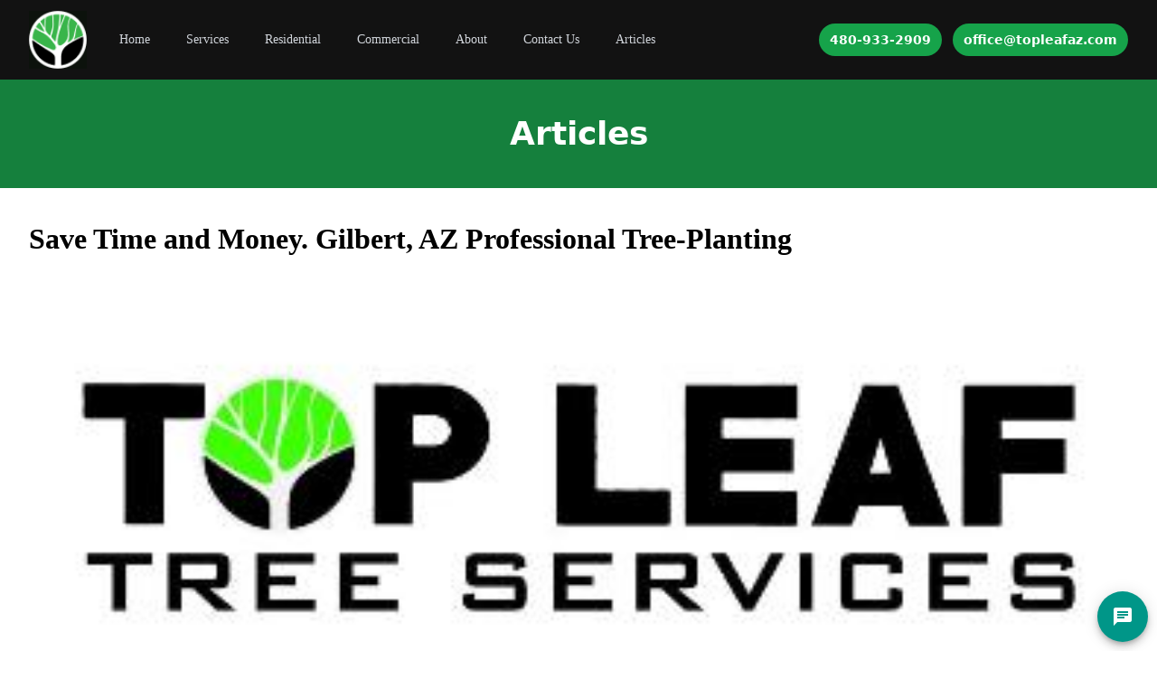

--- FILE ---
content_type: text/css
request_url: https://topleafaz.com/Top-Leaf-Tree-Service.css?v=1671211356
body_size: -226
content:
*{}
p{}

--- FILE ---
content_type: text/javascript
request_url: https://topleafaz.com/files/tailwind.js
body_size: 104413
content:
(()=>{var Pw=Object.create;var ii=Object.defineProperty;var Dw=Object.getOwnPropertyDescriptor;var qw=Object.getOwnPropertyNames;var Iw=Object.getPrototypeOf,Rw=Object.prototype.hasOwnProperty;var Ml=r=>ii(r,"__esModule",{value:!0});var Fn=r=>{if(typeof require!="undefined")return require(r);throw new Error('Dynamic require of "'+r+'" is not supported')};var A=(r,e)=>()=>(r&&(e=r(r=0)),e);var v=(r,e)=>()=>(e||r((e={exports:{}}).exports,e),e.exports),Ce=(r,e)=>{Ml(r);for(var t in e)ii(r,t,{get:e[t],enumerable:!0})},Mw=(r,e,t)=>{if(e&&typeof e=="object"||typeof e=="function")for(let i of qw(e))!Rw.call(r,i)&&i!=="default"&&ii(r,i,{get:()=>e[i],enumerable:!(t=Dw(e,i))||t.enumerable});return r},J=r=>Mw(Ml(ii(r!=null?Pw(Iw(r)):{},"default",r&&r.__esModule&&"default"in r?{get:()=>r.default,enumerable:!0}:{value:r,enumerable:!0})),r);var m,l=A(()=>{m={platform:"",env:{},versions:{node:"14.17.6"}}});var Fw,ae,Ge=A(()=>{l();Fw=0,ae={readFileSync:r=>self[r]||"",statSync:()=>({mtimeMs:Fw++})}});var Nn=v((kO,Nl)=>{l();"use strict";var Fl=class{constructor(e={}){if(!(e.maxSize&&e.maxSize>0))throw new TypeError("`maxSize` must be a number greater than 0");this.maxSize=e.maxSize,this.onEviction=e.onEviction,this.cache=new Map,this.oldCache=new Map,this._size=0}_set(e,t){if(this.cache.set(e,t),this._size++,this._size>=this.maxSize){if(this._size=0,typeof this.onEviction=="function")for(let[i,n]of this.oldCache.entries())this.onEviction(i,n);this.oldCache=this.cache,this.cache=new Map}}get(e){if(this.cache.has(e))return this.cache.get(e);if(this.oldCache.has(e)){let t=this.oldCache.get(e);return this.oldCache.delete(e),this._set(e,t),t}}set(e,t){return this.cache.has(e)?this.cache.set(e,t):this._set(e,t),this}has(e){return this.cache.has(e)||this.oldCache.has(e)}peek(e){if(this.cache.has(e))return this.cache.get(e);if(this.oldCache.has(e))return this.oldCache.get(e)}delete(e){let t=this.cache.delete(e);return t&&this._size--,this.oldCache.delete(e)||t}clear(){this.cache.clear(),this.oldCache.clear(),this._size=0}*keys(){for(let[e]of this)yield e}*values(){for(let[,e]of this)yield e}*[Symbol.iterator](){for(let e of this.cache)yield e;for(let e of this.oldCache){let[t]=e;this.cache.has(t)||(yield e)}}get size(){let e=0;for(let t of this.oldCache.keys())this.cache.has(t)||e++;return Math.min(this._size+e,this.maxSize)}};Nl.exports=Fl});var Ll,Bl=A(()=>{l();Ll=r=>r&&r._hash});function ni(r){return Ll(r,{ignoreUnknown:!0})}var $l=A(()=>{l();Bl()});var zl={};Ce(zl,{default:()=>ie});var ie,lt=A(()=>{l();ie={resolve:r=>r,extname:r=>"."+r.split(".").pop()}});var yt,si=A(()=>{l();yt={}});function jl(r){let e=ae.readFileSync(r,"utf-8"),t=yt(e);return{file:r,requires:t}}function Ln(r){let t=[jl(r)];for(let i of t)i.requires.filter(n=>n.startsWith("./")||n.startsWith("../")).forEach(n=>{try{let s=ie.dirname(i.file),a=yt.sync(n,{basedir:s}),o=jl(a);t.push(o)}catch(s){}});return t}var Vl=A(()=>{l();Ge();lt();si();si()});function ut(r){if(r=`${r}`,r==="0")return"0";if(/^[+-]?(\d+|\d*\.\d+)(e[+-]?\d+)?(%|\w+)?$/.test(r))return r.replace(/^[+-]?/,t=>t==="-"?"":"-");let e=["var","calc","min","max","clamp"];for(let t of e)if(r.includes(`${t}(`))return`calc(${r} * -1)`}var ai=A(()=>{l()});var Ul,Wl=A(()=>{l();Ul=["preflight","container","accessibility","pointerEvents","visibility","position","inset","isolation","zIndex","order","gridColumn","gridColumnStart","gridColumnEnd","gridRow","gridRowStart","gridRowEnd","float","clear","margin","boxSizing","display","aspectRatio","height","maxHeight","minHeight","width","minWidth","maxWidth","flex","flexShrink","flexGrow","flexBasis","tableLayout","borderCollapse","borderSpacing","transformOrigin","translate","rotate","skew","scale","transform","animation","cursor","touchAction","userSelect","resize","scrollSnapType","scrollSnapAlign","scrollSnapStop","scrollMargin","scrollPadding","listStylePosition","listStyleType","appearance","columns","breakBefore","breakInside","breakAfter","gridAutoColumns","gridAutoFlow","gridAutoRows","gridTemplateColumns","gridTemplateRows","flexDirection","flexWrap","placeContent","placeItems","alignContent","alignItems","justifyContent","justifyItems","gap","space","divideWidth","divideStyle","divideColor","divideOpacity","placeSelf","alignSelf","justifySelf","overflow","overscrollBehavior","scrollBehavior","textOverflow","whitespace","wordBreak","borderRadius","borderWidth","borderStyle","borderColor","borderOpacity","backgroundColor","backgroundOpacity","backgroundImage","gradientColorStops","boxDecorationBreak","backgroundSize","backgroundAttachment","backgroundClip","backgroundPosition","backgroundRepeat","backgroundOrigin","fill","stroke","strokeWidth","objectFit","objectPosition","padding","textAlign","textIndent","verticalAlign","fontFamily","fontSize","fontWeight","textTransform","fontStyle","fontVariantNumeric","lineHeight","letterSpacing","textColor","textOpacity","textDecoration","textDecorationColor","textDecorationStyle","textDecorationThickness","textUnderlineOffset","fontSmoothing","placeholderColor","placeholderOpacity","caretColor","accentColor","opacity","backgroundBlendMode","mixBlendMode","boxShadow","boxShadowColor","outlineStyle","outlineWidth","outlineOffset","outlineColor","ringWidth","ringColor","ringOpacity","ringOffsetWidth","ringOffsetColor","blur","brightness","contrast","dropShadow","grayscale","hueRotate","invert","saturate","sepia","filter","backdropBlur","backdropBrightness","backdropContrast","backdropGrayscale","backdropHueRotate","backdropInvert","backdropOpacity","backdropSaturate","backdropSepia","backdropFilter","transitionProperty","transitionDelay","transitionDuration","transitionTimingFunction","willChange","content"]});function Gl(r,e){return r===void 0?e:Array.isArray(r)?r:[...new Set(e.filter(i=>r!==!1&&r[i]!==!1).concat(Object.keys(r).filter(i=>r[i]!==!1)))]}var Hl=A(()=>{l()});var Zt=v((MO,Yl)=>{l();Yl.exports={content:[],presets:[],darkMode:"media",theme:{screens:{sm:"640px",md:"768px",lg:"1024px",xl:"1280px","2xl":"1536px"},supports:{},colors:({colors:r})=>({inherit:r.inherit,current:r.current,transparent:r.transparent,black:r.black,white:r.white,slate:r.slate,gray:r.gray,zinc:r.zinc,neutral:r.neutral,stone:r.stone,red:r.red,orange:r.orange,amber:r.amber,yellow:r.yellow,lime:r.lime,green:r.green,emerald:r.emerald,teal:r.teal,cyan:r.cyan,sky:r.sky,blue:r.blue,indigo:r.indigo,violet:r.violet,purple:r.purple,fuchsia:r.fuchsia,pink:r.pink,rose:r.rose}),columns:{auto:"auto",1:"1",2:"2",3:"3",4:"4",5:"5",6:"6",7:"7",8:"8",9:"9",10:"10",11:"11",12:"12","3xs":"16rem","2xs":"18rem",xs:"20rem",sm:"24rem",md:"28rem",lg:"32rem",xl:"36rem","2xl":"42rem","3xl":"48rem","4xl":"56rem","5xl":"64rem","6xl":"72rem","7xl":"80rem"},spacing:{px:"1px",0:"0px",.5:"0.125rem",1:"0.25rem",1.5:"0.375rem",2:"0.5rem",2.5:"0.625rem",3:"0.75rem",3.5:"0.875rem",4:"1rem",5:"1.25rem",6:"1.5rem",7:"1.75rem",8:"2rem",9:"2.25rem",10:"2.5rem",11:"2.75rem",12:"3rem",14:"3.5rem",16:"4rem",20:"5rem",24:"6rem",28:"7rem",32:"8rem",36:"9rem",40:"10rem",44:"11rem",48:"12rem",52:"13rem",56:"14rem",60:"15rem",64:"16rem",72:"18rem",80:"20rem",96:"24rem"},animation:{none:"none",spin:"spin 1s linear infinite",ping:"ping 1s cubic-bezier(0, 0, 0.2, 1) infinite",pulse:"pulse 2s cubic-bezier(0.4, 0, 0.6, 1) infinite",bounce:"bounce 1s infinite"},aria:{checked:'checked="true"',disabled:'disabled="true"',expanded:'expanded="true"',hidden:'hidden="true"',pressed:'pressed="true"',readonly:'readonly="true"',required:'required="true"',selected:'selected="true"'},aspectRatio:{auto:"auto",square:"1 / 1",video:"16 / 9"},backdropBlur:({theme:r})=>r("blur"),backdropBrightness:({theme:r})=>r("brightness"),backdropContrast:({theme:r})=>r("contrast"),backdropGrayscale:({theme:r})=>r("grayscale"),backdropHueRotate:({theme:r})=>r("hueRotate"),backdropInvert:({theme:r})=>r("invert"),backdropOpacity:({theme:r})=>r("opacity"),backdropSaturate:({theme:r})=>r("saturate"),backdropSepia:({theme:r})=>r("sepia"),backgroundColor:({theme:r})=>r("colors"),backgroundImage:{none:"none","gradient-to-t":"linear-gradient(to top, var(--tw-gradient-stops))","gradient-to-tr":"linear-gradient(to top right, var(--tw-gradient-stops))","gradient-to-r":"linear-gradient(to right, var(--tw-gradient-stops))","gradient-to-br":"linear-gradient(to bottom right, var(--tw-gradient-stops))","gradient-to-b":"linear-gradient(to bottom, var(--tw-gradient-stops))","gradient-to-bl":"linear-gradient(to bottom left, var(--tw-gradient-stops))","gradient-to-l":"linear-gradient(to left, var(--tw-gradient-stops))","gradient-to-tl":"linear-gradient(to top left, var(--tw-gradient-stops))"},backgroundOpacity:({theme:r})=>r("opacity"),backgroundPosition:{bottom:"bottom",center:"center",left:"left","left-bottom":"left bottom","left-top":"left top",right:"right","right-bottom":"right bottom","right-top":"right top",top:"top"},backgroundSize:{auto:"auto",cover:"cover",contain:"contain"},blur:{0:"0",none:"0",sm:"4px",DEFAULT:"8px",md:"12px",lg:"16px",xl:"24px","2xl":"40px","3xl":"64px"},brightness:{0:"0",50:".5",75:".75",90:".9",95:".95",100:"1",105:"1.05",110:"1.1",125:"1.25",150:"1.5",200:"2"},borderColor:({theme:r})=>({...r("colors"),DEFAULT:r("colors.gray.200","currentColor")}),borderOpacity:({theme:r})=>r("opacity"),borderRadius:{none:"0px",sm:"0.125rem",DEFAULT:"0.25rem",md:"0.375rem",lg:"0.5rem",xl:"0.75rem","2xl":"1rem","3xl":"1.5rem",full:"9999px"},borderSpacing:({theme:r})=>({...r("spacing")}),borderWidth:{DEFAULT:"1px",0:"0px",2:"2px",4:"4px",8:"8px"},boxShadow:{sm:"0 1px 2px 0 rgb(0 0 0 / 0.05)",DEFAULT:"0 1px 3px 0 rgb(0 0 0 / 0.1), 0 1px 2px -1px rgb(0 0 0 / 0.1)",md:"0 4px 6px -1px rgb(0 0 0 / 0.1), 0 2px 4px -2px rgb(0 0 0 / 0.1)",lg:"0 10px 15px -3px rgb(0 0 0 / 0.1), 0 4px 6px -4px rgb(0 0 0 / 0.1)",xl:"0 20px 25px -5px rgb(0 0 0 / 0.1), 0 8px 10px -6px rgb(0 0 0 / 0.1)","2xl":"0 25px 50px -12px rgb(0 0 0 / 0.25)",inner:"inset 0 2px 4px 0 rgb(0 0 0 / 0.05)",none:"none"},boxShadowColor:({theme:r})=>r("colors"),caretColor:({theme:r})=>r("colors"),accentColor:({theme:r})=>({...r("colors"),auto:"auto"}),contrast:{0:"0",50:".5",75:".75",100:"1",125:"1.25",150:"1.5",200:"2"},container:{},content:{none:"none"},cursor:{auto:"auto",default:"default",pointer:"pointer",wait:"wait",text:"text",move:"move",help:"help","not-allowed":"not-allowed",none:"none","context-menu":"context-menu",progress:"progress",cell:"cell",crosshair:"crosshair","vertical-text":"vertical-text",alias:"alias",copy:"copy","no-drop":"no-drop",grab:"grab",grabbing:"grabbing","all-scroll":"all-scroll","col-resize":"col-resize","row-resize":"row-resize","n-resize":"n-resize","e-resize":"e-resize","s-resize":"s-resize","w-resize":"w-resize","ne-resize":"ne-resize","nw-resize":"nw-resize","se-resize":"se-resize","sw-resize":"sw-resize","ew-resize":"ew-resize","ns-resize":"ns-resize","nesw-resize":"nesw-resize","nwse-resize":"nwse-resize","zoom-in":"zoom-in","zoom-out":"zoom-out"},divideColor:({theme:r})=>r("borderColor"),divideOpacity:({theme:r})=>r("borderOpacity"),divideWidth:({theme:r})=>r("borderWidth"),dropShadow:{sm:"0 1px 1px rgb(0 0 0 / 0.05)",DEFAULT:["0 1px 2px rgb(0 0 0 / 0.1)","0 1px 1px rgb(0 0 0 / 0.06)"],md:["0 4px 3px rgb(0 0 0 / 0.07)","0 2px 2px rgb(0 0 0 / 0.06)"],lg:["0 10px 8px rgb(0 0 0 / 0.04)","0 4px 3px rgb(0 0 0 / 0.1)"],xl:["0 20px 13px rgb(0 0 0 / 0.03)","0 8px 5px rgb(0 0 0 / 0.08)"],"2xl":"0 25px 25px rgb(0 0 0 / 0.15)",none:"0 0 #0000"},fill:({theme:r})=>({none:"none",...r("colors")}),grayscale:{0:"0",DEFAULT:"100%"},hueRotate:{0:"0deg",15:"15deg",30:"30deg",60:"60deg",90:"90deg",180:"180deg"},invert:{0:"0",DEFAULT:"100%"},flex:{1:"1 1 0%",auto:"1 1 auto",initial:"0 1 auto",none:"none"},flexBasis:({theme:r})=>({auto:"auto",...r("spacing"),"1/2":"50%","1/3":"33.333333%","2/3":"66.666667%","1/4":"25%","2/4":"50%","3/4":"75%","1/5":"20%","2/5":"40%","3/5":"60%","4/5":"80%","1/6":"16.666667%","2/6":"33.333333%","3/6":"50%","4/6":"66.666667%","5/6":"83.333333%","1/12":"8.333333%","2/12":"16.666667%","3/12":"25%","4/12":"33.333333%","5/12":"41.666667%","6/12":"50%","7/12":"58.333333%","8/12":"66.666667%","9/12":"75%","10/12":"83.333333%","11/12":"91.666667%",full:"100%"}),flexGrow:{0:"0",DEFAULT:"1"},flexShrink:{0:"0",DEFAULT:"1"},fontFamily:{sans:["ui-sans-serif","system-ui","-apple-system","BlinkMacSystemFont",'"Segoe UI"',"Roboto",'"Helvetica Neue"',"Arial",'"Noto Sans"',"sans-serif",'"Apple Color Emoji"','"Segoe UI Emoji"','"Segoe UI Symbol"','"Noto Color Emoji"'],serif:["ui-serif","Georgia","Cambria",'"Times New Roman"',"Times","serif"],mono:["ui-monospace","SFMono-Regular","Menlo","Monaco","Consolas",'"Liberation Mono"','"Courier New"',"monospace"]},fontSize:{xs:["0.75rem",{lineHeight:"1rem"}],sm:["0.875rem",{lineHeight:"1.25rem"}],base:["1rem",{lineHeight:"1.5rem"}],lg:["1.125rem",{lineHeight:"1.75rem"}],xl:["1.25rem",{lineHeight:"1.75rem"}],"2xl":["1.5rem",{lineHeight:"2rem"}],"3xl":["1.875rem",{lineHeight:"2.25rem"}],"4xl":["2.25rem",{lineHeight:"2.5rem"}],"5xl":["3rem",{lineHeight:"1"}],"6xl":["3.75rem",{lineHeight:"1"}],"7xl":["4.5rem",{lineHeight:"1"}],"8xl":["6rem",{lineHeight:"1"}],"9xl":["8rem",{lineHeight:"1"}]},fontWeight:{thin:"100",extralight:"200",light:"300",normal:"400",medium:"500",semibold:"600",bold:"700",extrabold:"800",black:"900"},gap:({theme:r})=>r("spacing"),gradientColorStops:({theme:r})=>r("colors"),gridAutoColumns:{auto:"auto",min:"min-content",max:"max-content",fr:"minmax(0, 1fr)"},gridAutoRows:{auto:"auto",min:"min-content",max:"max-content",fr:"minmax(0, 1fr)"},gridColumn:{auto:"auto","span-1":"span 1 / span 1","span-2":"span 2 / span 2","span-3":"span 3 / span 3","span-4":"span 4 / span 4","span-5":"span 5 / span 5","span-6":"span 6 / span 6","span-7":"span 7 / span 7","span-8":"span 8 / span 8","span-9":"span 9 / span 9","span-10":"span 10 / span 10","span-11":"span 11 / span 11","span-12":"span 12 / span 12","span-full":"1 / -1"},gridColumnEnd:{auto:"auto",1:"1",2:"2",3:"3",4:"4",5:"5",6:"6",7:"7",8:"8",9:"9",10:"10",11:"11",12:"12",13:"13"},gridColumnStart:{auto:"auto",1:"1",2:"2",3:"3",4:"4",5:"5",6:"6",7:"7",8:"8",9:"9",10:"10",11:"11",12:"12",13:"13"},gridRow:{auto:"auto","span-1":"span 1 / span 1","span-2":"span 2 / span 2","span-3":"span 3 / span 3","span-4":"span 4 / span 4","span-5":"span 5 / span 5","span-6":"span 6 / span 6","span-full":"1 / -1"},gridRowStart:{auto:"auto",1:"1",2:"2",3:"3",4:"4",5:"5",6:"6",7:"7"},gridRowEnd:{auto:"auto",1:"1",2:"2",3:"3",4:"4",5:"5",6:"6",7:"7"},gridTemplateColumns:{none:"none",1:"repeat(1, minmax(0, 1fr))",2:"repeat(2, minmax(0, 1fr))",3:"repeat(3, minmax(0, 1fr))",4:"repeat(4, minmax(0, 1fr))",5:"repeat(5, minmax(0, 1fr))",6:"repeat(6, minmax(0, 1fr))",7:"repeat(7, minmax(0, 1fr))",8:"repeat(8, minmax(0, 1fr))",9:"repeat(9, minmax(0, 1fr))",10:"repeat(10, minmax(0, 1fr))",11:"repeat(11, minmax(0, 1fr))",12:"repeat(12, minmax(0, 1fr))"},gridTemplateRows:{none:"none",1:"repeat(1, minmax(0, 1fr))",2:"repeat(2, minmax(0, 1fr))",3:"repeat(3, minmax(0, 1fr))",4:"repeat(4, minmax(0, 1fr))",5:"repeat(5, minmax(0, 1fr))",6:"repeat(6, minmax(0, 1fr))"},height:({theme:r})=>({auto:"auto",...r("spacing"),"1/2":"50%","1/3":"33.333333%","2/3":"66.666667%","1/4":"25%","2/4":"50%","3/4":"75%","1/5":"20%","2/5":"40%","3/5":"60%","4/5":"80%","1/6":"16.666667%","2/6":"33.333333%","3/6":"50%","4/6":"66.666667%","5/6":"83.333333%",full:"100%",screen:"100vh",min:"min-content",max:"max-content",fit:"fit-content"}),inset:({theme:r})=>({auto:"auto",...r("spacing"),"1/2":"50%","1/3":"33.333333%","2/3":"66.666667%","1/4":"25%","2/4":"50%","3/4":"75%",full:"100%"}),keyframes:{spin:{to:{transform:"rotate(360deg)"}},ping:{"75%, 100%":{transform:"scale(2)",opacity:"0"}},pulse:{"50%":{opacity:".5"}},bounce:{"0%, 100%":{transform:"translateY(-25%)",animationTimingFunction:"cubic-bezier(0.8,0,1,1)"},"50%":{transform:"none",animationTimingFunction:"cubic-bezier(0,0,0.2,1)"}}},letterSpacing:{tighter:"-0.05em",tight:"-0.025em",normal:"0em",wide:"0.025em",wider:"0.05em",widest:"0.1em"},lineHeight:{none:"1",tight:"1.25",snug:"1.375",normal:"1.5",relaxed:"1.625",loose:"2",3:".75rem",4:"1rem",5:"1.25rem",6:"1.5rem",7:"1.75rem",8:"2rem",9:"2.25rem",10:"2.5rem"},listStyleType:{none:"none",disc:"disc",decimal:"decimal"},margin:({theme:r})=>({auto:"auto",...r("spacing")}),maxHeight:({theme:r})=>({...r("spacing"),full:"100%",screen:"100vh",min:"min-content",max:"max-content",fit:"fit-content"}),maxWidth:({theme:r,breakpoints:e})=>({none:"none",0:"0rem",xs:"20rem",sm:"24rem",md:"28rem",lg:"32rem",xl:"36rem","2xl":"42rem","3xl":"48rem","4xl":"56rem","5xl":"64rem","6xl":"72rem","7xl":"80rem",full:"100%",min:"min-content",max:"max-content",fit:"fit-content",prose:"65ch",...e(r("screens"))}),minHeight:{0:"0px",full:"100%",screen:"100vh",min:"min-content",max:"max-content",fit:"fit-content"},minWidth:{0:"0px",full:"100%",min:"min-content",max:"max-content",fit:"fit-content"},objectPosition:{bottom:"bottom",center:"center",left:"left","left-bottom":"left bottom","left-top":"left top",right:"right","right-bottom":"right bottom","right-top":"right top",top:"top"},opacity:{0:"0",5:"0.05",10:"0.1",20:"0.2",25:"0.25",30:"0.3",40:"0.4",50:"0.5",60:"0.6",70:"0.7",75:"0.75",80:"0.8",90:"0.9",95:"0.95",100:"1"},order:{first:"-9999",last:"9999",none:"0",1:"1",2:"2",3:"3",4:"4",5:"5",6:"6",7:"7",8:"8",9:"9",10:"10",11:"11",12:"12"},padding:({theme:r})=>r("spacing"),placeholderColor:({theme:r})=>r("colors"),placeholderOpacity:({theme:r})=>r("opacity"),outlineColor:({theme:r})=>r("colors"),outlineOffset:{0:"0px",1:"1px",2:"2px",4:"4px",8:"8px"},outlineWidth:{0:"0px",1:"1px",2:"2px",4:"4px",8:"8px"},ringColor:({theme:r})=>({DEFAULT:r("colors.blue.500","#3b82f6"),...r("colors")}),ringOffsetColor:({theme:r})=>r("colors"),ringOffsetWidth:{0:"0px",1:"1px",2:"2px",4:"4px",8:"8px"},ringOpacity:({theme:r})=>({DEFAULT:"0.5",...r("opacity")}),ringWidth:{DEFAULT:"3px",0:"0px",1:"1px",2:"2px",4:"4px",8:"8px"},rotate:{0:"0deg",1:"1deg",2:"2deg",3:"3deg",6:"6deg",12:"12deg",45:"45deg",90:"90deg",180:"180deg"},saturate:{0:"0",50:".5",100:"1",150:"1.5",200:"2"},scale:{0:"0",50:".5",75:".75",90:".9",95:".95",100:"1",105:"1.05",110:"1.1",125:"1.25",150:"1.5"},scrollMargin:({theme:r})=>({...r("spacing")}),scrollPadding:({theme:r})=>r("spacing"),sepia:{0:"0",DEFAULT:"100%"},skew:{0:"0deg",1:"1deg",2:"2deg",3:"3deg",6:"6deg",12:"12deg"},space:({theme:r})=>({...r("spacing")}),stroke:({theme:r})=>({none:"none",...r("colors")}),strokeWidth:{0:"0",1:"1",2:"2"},textColor:({theme:r})=>r("colors"),textDecorationColor:({theme:r})=>r("colors"),textDecorationThickness:{auto:"auto","from-font":"from-font",0:"0px",1:"1px",2:"2px",4:"4px",8:"8px"},textUnderlineOffset:{auto:"auto",0:"0px",1:"1px",2:"2px",4:"4px",8:"8px"},textIndent:({theme:r})=>({...r("spacing")}),textOpacity:({theme:r})=>r("opacity"),transformOrigin:{center:"center",top:"top","top-right":"top right",right:"right","bottom-right":"bottom right",bottom:"bottom","bottom-left":"bottom left",left:"left","top-left":"top left"},transitionDelay:{75:"75ms",100:"100ms",150:"150ms",200:"200ms",300:"300ms",500:"500ms",700:"700ms",1e3:"1000ms"},transitionDuration:{DEFAULT:"150ms",75:"75ms",100:"100ms",150:"150ms",200:"200ms",300:"300ms",500:"500ms",700:"700ms",1e3:"1000ms"},transitionProperty:{none:"none",all:"all",DEFAULT:"color, background-color, border-color, text-decoration-color, fill, stroke, opacity, box-shadow, transform, filter, backdrop-filter",colors:"color, background-color, border-color, text-decoration-color, fill, stroke",opacity:"opacity",shadow:"box-shadow",transform:"transform"},transitionTimingFunction:{DEFAULT:"cubic-bezier(0.4, 0, 0.2, 1)",linear:"linear",in:"cubic-bezier(0.4, 0, 1, 1)",out:"cubic-bezier(0, 0, 0.2, 1)","in-out":"cubic-bezier(0.4, 0, 0.2, 1)"},translate:({theme:r})=>({...r("spacing"),"1/2":"50%","1/3":"33.333333%","2/3":"66.666667%","1/4":"25%","2/4":"50%","3/4":"75%",full:"100%"}),width:({theme:r})=>({auto:"auto",...r("spacing"),"1/2":"50%","1/3":"33.333333%","2/3":"66.666667%","1/4":"25%","2/4":"50%","3/4":"75%","1/5":"20%","2/5":"40%","3/5":"60%","4/5":"80%","1/6":"16.666667%","2/6":"33.333333%","3/6":"50%","4/6":"66.666667%","5/6":"83.333333%","1/12":"8.333333%","2/12":"16.666667%","3/12":"25%","4/12":"33.333333%","5/12":"41.666667%","6/12":"50%","7/12":"58.333333%","8/12":"66.666667%","9/12":"75%","10/12":"83.333333%","11/12":"91.666667%",full:"100%",screen:"100vw",min:"min-content",max:"max-content",fit:"fit-content"}),willChange:{auto:"auto",scroll:"scroll-position",contents:"contents",transform:"transform"},zIndex:{auto:"auto",0:"0",10:"10",20:"20",30:"30",40:"40",50:"50"}},variantOrder:["first","last","odd","even","visited","checked","empty","read-only","group-hover","group-focus","focus-within","hover","focus","focus-visible","active","disabled"],plugins:[]}});var Ql={};Ce(Ql,{default:()=>_e});var _e,oi=A(()=>{l();_e=new Proxy({},{get:()=>String})});function Bn(r,e,t){typeof m!="undefined"&&m.env.JEST_WORKER_ID||t&&Jl.has(t)||(t&&Jl.add(t),console.warn(""),e.forEach(i=>console.warn(r,"-",i)))}function $n(r){return _e.dim(r)}var Jl,N,Ae=A(()=>{l();oi();Jl=new Set;N={info(r,e){Bn(_e.bold(_e.cyan("info")),...Array.isArray(r)?[r]:[e,r])},warn(r,e){Bn(_e.bold(_e.yellow("warn")),...Array.isArray(r)?[r]:[e,r])},risk(r,e){Bn(_e.bold(_e.magenta("risk")),...Array.isArray(r)?[r]:[e,r])}}});var Xl={};Ce(Xl,{default:()=>zn});function er({version:r,from:e,to:t}){N.warn(`${e}-color-renamed`,[`As of Tailwind CSS ${r}, \`${e}\` has been renamed to \`${t}\`.`,"Update your configuration file to silence this warning."])}var zn,jn=A(()=>{l();Ae();zn={inherit:"inherit",current:"currentColor",transparent:"transparent",black:"#000",white:"#fff",slate:{50:"#f8fafc",100:"#f1f5f9",200:"#e2e8f0",300:"#cbd5e1",400:"#94a3b8",500:"#64748b",600:"#475569",700:"#334155",800:"#1e293b",900:"#0f172a"},gray:{50:"#f9fafb",100:"#f3f4f6",200:"#e5e7eb",300:"#d1d5db",400:"#9ca3af",500:"#6b7280",600:"#4b5563",700:"#374151",800:"#1f2937",900:"#111827"},zinc:{50:"#fafafa",100:"#f4f4f5",200:"#e4e4e7",300:"#d4d4d8",400:"#a1a1aa",500:"#71717a",600:"#52525b",700:"#3f3f46",800:"#27272a",900:"#18181b"},neutral:{50:"#fafafa",100:"#f5f5f5",200:"#e5e5e5",300:"#d4d4d4",400:"#a3a3a3",500:"#737373",600:"#525252",700:"#404040",800:"#262626",900:"#171717"},stone:{50:"#fafaf9",100:"#f5f5f4",200:"#e7e5e4",300:"#d6d3d1",400:"#a8a29e",500:"#78716c",600:"#57534e",700:"#44403c",800:"#292524",900:"#1c1917"},red:{50:"#fef2f2",100:"#fee2e2",200:"#fecaca",300:"#fca5a5",400:"#f87171",500:"#ef4444",600:"#dc2626",700:"#b91c1c",800:"#991b1b",900:"#7f1d1d"},orange:{50:"#fff7ed",100:"#ffedd5",200:"#fed7aa",300:"#fdba74",400:"#fb923c",500:"#f97316",600:"#ea580c",700:"#c2410c",800:"#9a3412",900:"#7c2d12"},amber:{50:"#fffbeb",100:"#fef3c7",200:"#fde68a",300:"#fcd34d",400:"#fbbf24",500:"#f59e0b",600:"#d97706",700:"#b45309",800:"#92400e",900:"#78350f"},yellow:{50:"#fefce8",100:"#fef9c3",200:"#fef08a",300:"#fde047",400:"#facc15",500:"#eab308",600:"#ca8a04",700:"#a16207",800:"#854d0e",900:"#713f12"},lime:{50:"#f7fee7",100:"#ecfccb",200:"#d9f99d",300:"#bef264",400:"#a3e635",500:"#84cc16",600:"#65a30d",700:"#4d7c0f",800:"#3f6212",900:"#365314"},green:{50:"#f0fdf4",100:"#dcfce7",200:"#bbf7d0",300:"#86efac",400:"#4ade80",500:"#22c55e",600:"#16a34a",700:"#15803d",800:"#166534",900:"#14532d"},emerald:{50:"#ecfdf5",100:"#d1fae5",200:"#a7f3d0",300:"#6ee7b7",400:"#34d399",500:"#10b981",600:"#059669",700:"#047857",800:"#065f46",900:"#064e3b"},teal:{50:"#f0fdfa",100:"#ccfbf1",200:"#99f6e4",300:"#5eead4",400:"#2dd4bf",500:"#14b8a6",600:"#0d9488",700:"#0f766e",800:"#115e59",900:"#134e4a"},cyan:{50:"#ecfeff",100:"#cffafe",200:"#a5f3fc",300:"#67e8f9",400:"#22d3ee",500:"#06b6d4",600:"#0891b2",700:"#0e7490",800:"#155e75",900:"#164e63"},sky:{50:"#f0f9ff",100:"#e0f2fe",200:"#bae6fd",300:"#7dd3fc",400:"#38bdf8",500:"#0ea5e9",600:"#0284c7",700:"#0369a1",800:"#075985",900:"#0c4a6e"},blue:{50:"#eff6ff",100:"#dbeafe",200:"#bfdbfe",300:"#93c5fd",400:"#60a5fa",500:"#3b82f6",600:"#2563eb",700:"#1d4ed8",800:"#1e40af",900:"#1e3a8a"},indigo:{50:"#eef2ff",100:"#e0e7ff",200:"#c7d2fe",300:"#a5b4fc",400:"#818cf8",500:"#6366f1",600:"#4f46e5",700:"#4338ca",800:"#3730a3",900:"#312e81"},violet:{50:"#f5f3ff",100:"#ede9fe",200:"#ddd6fe",300:"#c4b5fd",400:"#a78bfa",500:"#8b5cf6",600:"#7c3aed",700:"#6d28d9",800:"#5b21b6",900:"#4c1d95"},purple:{50:"#faf5ff",100:"#f3e8ff",200:"#e9d5ff",300:"#d8b4fe",400:"#c084fc",500:"#a855f7",600:"#9333ea",700:"#7e22ce",800:"#6b21a8",900:"#581c87"},fuchsia:{50:"#fdf4ff",100:"#fae8ff",200:"#f5d0fe",300:"#f0abfc",400:"#e879f9",500:"#d946ef",600:"#c026d3",700:"#a21caf",800:"#86198f",900:"#701a75"},pink:{50:"#fdf2f8",100:"#fce7f3",200:"#fbcfe8",300:"#f9a8d4",400:"#f472b6",500:"#ec4899",600:"#db2777",700:"#be185d",800:"#9d174d",900:"#831843"},rose:{50:"#fff1f2",100:"#ffe4e6",200:"#fecdd3",300:"#fda4af",400:"#fb7185",500:"#f43f5e",600:"#e11d48",700:"#be123c",800:"#9f1239",900:"#881337"},get lightBlue(){return er({version:"v2.2",from:"lightBlue",to:"sky"}),this.sky},get warmGray(){return er({version:"v3.0",from:"warmGray",to:"stone"}),this.stone},get trueGray(){return er({version:"v3.0",from:"trueGray",to:"neutral"}),this.neutral},get coolGray(){return er({version:"v3.0",from:"coolGray",to:"gray"}),this.gray},get blueGray(){return er({version:"v3.0",from:"blueGray",to:"slate"}),this.slate}}});function Vn(r,...e){for(let t of e){for(let i in t)r?.hasOwnProperty?.(i)||(r[i]=t[i]);for(let i of Object.getOwnPropertySymbols(t))r?.hasOwnProperty?.(i)||(r[i]=t[i])}return r}var Kl=A(()=>{l()});function He(r){if(Array.isArray(r))return r;let e=r.split("[").length-1,t=r.split("]").length-1;if(e!==t)throw new Error(`Path is invalid. Has unbalanced brackets: ${r}`);return r.split(/\.(?![^\[]*\])|[\[\]]/g).filter(Boolean)}var li=A(()=>{l()});function Zl(r){(()=>{if(r.purge||!r.content||!Array.isArray(r.content)&&!(typeof r.content=="object"&&r.content!==null))return!1;if(Array.isArray(r.content))return r.content.every(t=>typeof t=="string"?!0:!(typeof t?.raw!="string"||t?.extension&&typeof t?.extension!="string"));if(typeof r.content=="object"&&r.content!==null){if(Object.keys(r.content).some(t=>!["files","relative","extract","transform"].includes(t)))return!1;if(Array.isArray(r.content.files)){if(!r.content.files.every(t=>typeof t=="string"?!0:!(typeof t?.raw!="string"||t?.extension&&typeof t?.extension!="string")))return!1;if(typeof r.content.extract=="object"){for(let t of Object.values(r.content.extract))if(typeof t!="function")return!1}else if(!(r.content.extract===void 0||typeof r.content.extract=="function"))return!1;if(typeof r.content.transform=="object"){for(let t of Object.values(r.content.transform))if(typeof t!="function")return!1}else if(!(r.content.transform===void 0||typeof r.content.transform=="function"))return!1;if(typeof r.content.relative!="boolean"&&typeof r.content.relative!="undefined")return!1}return!0}return!1})()||N.warn("purge-deprecation",["The `purge`/`content` options have changed in Tailwind CSS v3.0.","Update your configuration file to eliminate this warning.","https://tailwindcss.com/docs/upgrade-guide#configure-content-sources"]),r.safelist=(()=>{let{content:t,purge:i,safelist:n}=r;return Array.isArray(n)?n:Array.isArray(t?.safelist)?t.safelist:Array.isArray(i?.safelist)?i.safelist:Array.isArray(i?.options?.safelist)?i.options.safelist:[]})(),r.blocklist=(()=>{let{blocklist:t}=r;if(Array.isArray(t)){if(t.every(i=>typeof i=="string"))return t;N.warn("blocklist-invalid",["The `blocklist` option must be an array of strings.","https://tailwindcss.com/docs/content-configuration#discarding-classes"])}return[]})(),typeof r.prefix=="function"?(N.warn("prefix-function",["As of Tailwind CSS v3.0, `prefix` cannot be a function.","Update `prefix` in your configuration to be a string to eliminate this warning.","https://tailwindcss.com/docs/upgrade-guide#prefix-cannot-be-a-function"]),r.prefix=""):r.prefix=r.prefix??"",r.content={relative:(()=>{let{content:t}=r;return t?.relative?t.relative:r.future?.relativeContentPathsByDefault??!1})(),files:(()=>{let{content:t,purge:i}=r;return Array.isArray(i)?i:Array.isArray(i?.content)?i.content:Array.isArray(t)?t:Array.isArray(t?.content)?t.content:Array.isArray(t?.files)?t.files:[]})(),extract:(()=>{let t=(()=>r.purge?.extract?r.purge.extract:r.content?.extract?r.content.extract:r.purge?.extract?.DEFAULT?r.purge.extract.DEFAULT:r.content?.extract?.DEFAULT?r.content.extract.DEFAULT:r.purge?.options?.extractors?r.purge.options.extractors:r.content?.options?.extractors?r.content.options.extractors:{})(),i={},n=(()=>{if(r.purge?.options?.defaultExtractor)return r.purge.options.defaultExtractor;if(r.content?.options?.defaultExtractor)return r.content.options.defaultExtractor})();if(n!==void 0&&(i.DEFAULT=n),typeof t=="function")i.DEFAULT=t;else if(Array.isArray(t))for(let{extensions:s,extractor:a}of t??[])for(let o of s)i[o]=a;else typeof t=="object"&&t!==null&&Object.assign(i,t);return i})(),transform:(()=>{let t=(()=>r.purge?.transform?r.purge.transform:r.content?.transform?r.content.transform:r.purge?.transform?.DEFAULT?r.purge.transform.DEFAULT:r.content?.transform?.DEFAULT?r.content.transform.DEFAULT:{})(),i={};return typeof t=="function"&&(i.DEFAULT=t),typeof t=="object"&&t!==null&&Object.assign(i,t),i})()};for(let t of r.content.files)if(typeof t=="string"&&/{([^,]*?)}/g.test(t)){N.warn("invalid-glob-braces",[`The glob pattern ${$n(t)} in your Tailwind CSS configuration is invalid.`,`Update it to ${$n(t.replace(/{([^,]*?)}/g,"$1"))} to silence this warning.`]);break}return r}var eu=A(()=>{l();Ae()});function ee(r){if(Object.prototype.toString.call(r)!=="[object Object]")return!1;let e=Object.getPrototypeOf(r);return e===null||e===Object.prototype}var wt=A(()=>{l()});function Ye(r){return Array.isArray(r)?r.map(e=>Ye(e)):typeof r=="object"&&r!==null?Object.fromEntries(Object.entries(r).map(([e,t])=>[e,Ye(t)])):r}var ui=A(()=>{l()});var ci=v((fi,tu)=>{l();"use strict";fi.__esModule=!0;fi.default=Bw;function Nw(r){for(var e=r.toLowerCase(),t="",i=!1,n=0;n<6&&e[n]!==void 0;n++){var s=e.charCodeAt(n),a=s>=97&&s<=102||s>=48&&s<=57;if(i=s===32,!a)break;t+=e[n]}if(t.length!==0){var o=parseInt(t,16),u=o>=55296&&o<=57343;return u||o===0||o>1114111?["\uFFFD",t.length+(i?1:0)]:[String.fromCodePoint(o),t.length+(i?1:0)]}}var Lw=/\\/;function Bw(r){var e=Lw.test(r);if(!e)return r;for(var t="",i=0;i<r.length;i++){if(r[i]==="\\"){var n=Nw(r.slice(i+1,i+7));if(n!==void 0){t+=n[0],i+=n[1];continue}if(r[i+1]==="\\"){t+="\\",i++;continue}r.length===i+1&&(t+=r[i]);continue}t+=r[i]}return t}tu.exports=fi.default});var iu=v((pi,ru)=>{l();"use strict";pi.__esModule=!0;pi.default=$w;function $w(r){for(var e=arguments.length,t=new Array(e>1?e-1:0),i=1;i<e;i++)t[i-1]=arguments[i];for(;t.length>0;){var n=t.shift();if(!r[n])return;r=r[n]}return r}ru.exports=pi.default});var su=v((di,nu)=>{l();"use strict";di.__esModule=!0;di.default=zw;function zw(r){for(var e=arguments.length,t=new Array(e>1?e-1:0),i=1;i<e;i++)t[i-1]=arguments[i];for(;t.length>0;){var n=t.shift();r[n]||(r[n]={}),r=r[n]}}nu.exports=di.default});var ou=v((hi,au)=>{l();"use strict";hi.__esModule=!0;hi.default=jw;function jw(r){for(var e="",t=r.indexOf("/*"),i=0;t>=0;){e=e+r.slice(i,t);var n=r.indexOf("*/",t+2);if(n<0)return e;i=n+2,t=r.indexOf("/*",i)}return e=e+r.slice(i),e}au.exports=hi.default});var tr=v(Pe=>{l();"use strict";Pe.__esModule=!0;Pe.stripComments=Pe.ensureObject=Pe.getProp=Pe.unesc=void 0;var Vw=mi(ci());Pe.unesc=Vw.default;var Uw=mi(iu());Pe.getProp=Uw.default;var Ww=mi(su());Pe.ensureObject=Ww.default;var Gw=mi(ou());Pe.stripComments=Gw.default;function mi(r){return r&&r.__esModule?r:{default:r}}});var Le=v((rr,fu)=>{l();"use strict";rr.__esModule=!0;rr.default=void 0;var lu=tr();function uu(r,e){for(var t=0;t<e.length;t++){var i=e[t];i.enumerable=i.enumerable||!1,i.configurable=!0,"value"in i&&(i.writable=!0),Object.defineProperty(r,i.key,i)}}function Hw(r,e,t){return e&&uu(r.prototype,e),t&&uu(r,t),r}var Yw=function r(e,t){if(typeof e!="object"||e===null)return e;var i=new e.constructor;for(var n in e)if(!!e.hasOwnProperty(n)){var s=e[n],a=typeof s;n==="parent"&&a==="object"?t&&(i[n]=t):s instanceof Array?i[n]=s.map(function(o){return r(o,i)}):i[n]=r(s,i)}return i},Qw=function(){function r(t){t===void 0&&(t={}),Object.assign(this,t),this.spaces=this.spaces||{},this.spaces.before=this.spaces.before||"",this.spaces.after=this.spaces.after||""}var e=r.prototype;return e.remove=function(){return this.parent&&this.parent.removeChild(this),this.parent=void 0,this},e.replaceWith=function(){if(this.parent){for(var i in arguments)this.parent.insertBefore(this,arguments[i]);this.remove()}return this},e.next=function(){return this.parent.at(this.parent.index(this)+1)},e.prev=function(){return this.parent.at(this.parent.index(this)-1)},e.clone=function(i){i===void 0&&(i={});var n=Yw(this);for(var s in i)n[s]=i[s];return n},e.appendToPropertyAndEscape=function(i,n,s){this.raws||(this.raws={});var a=this[i],o=this.raws[i];this[i]=a+n,o||s!==n?this.raws[i]=(o||a)+s:delete this.raws[i]},e.setPropertyAndEscape=function(i,n,s){this.raws||(this.raws={}),this[i]=n,this.raws[i]=s},e.setPropertyWithoutEscape=function(i,n){this[i]=n,this.raws&&delete this.raws[i]},e.isAtPosition=function(i,n){if(this.source&&this.source.start&&this.source.end)return!(this.source.start.line>i||this.source.end.line<i||this.source.start.line===i&&this.source.start.column>n||this.source.end.line===i&&this.source.end.column<n)},e.stringifyProperty=function(i){return this.raws&&this.raws[i]||this[i]},e.valueToString=function(){return String(this.stringifyProperty("value"))},e.toString=function(){return[this.rawSpaceBefore,this.valueToString(),this.rawSpaceAfter].join("")},Hw(r,[{key:"rawSpaceBefore",get:function(){var i=this.raws&&this.raws.spaces&&this.raws.spaces.before;return i===void 0&&(i=this.spaces&&this.spaces.before),i||""},set:function(i){(0,lu.ensureObject)(this,"raws","spaces"),this.raws.spaces.before=i}},{key:"rawSpaceAfter",get:function(){var i=this.raws&&this.raws.spaces&&this.raws.spaces.after;return i===void 0&&(i=this.spaces.after),i||""},set:function(i){(0,lu.ensureObject)(this,"raws","spaces"),this.raws.spaces.after=i}}]),r}();rr.default=Qw;fu.exports=rr.default});var te=v(U=>{l();"use strict";U.__esModule=!0;U.UNIVERSAL=U.ATTRIBUTE=U.CLASS=U.COMBINATOR=U.COMMENT=U.ID=U.NESTING=U.PSEUDO=U.ROOT=U.SELECTOR=U.STRING=U.TAG=void 0;var Jw="tag";U.TAG=Jw;var Xw="string";U.STRING=Xw;var Kw="selector";U.SELECTOR=Kw;var Zw="root";U.ROOT=Zw;var eb="pseudo";U.PSEUDO=eb;var tb="nesting";U.NESTING=tb;var rb="id";U.ID=rb;var ib="comment";U.COMMENT=ib;var nb="combinator";U.COMBINATOR=nb;var sb="class";U.CLASS=sb;var ab="attribute";U.ATTRIBUTE=ab;var ob="universal";U.UNIVERSAL=ob});var gi=v((ir,hu)=>{l();"use strict";ir.__esModule=!0;ir.default=void 0;var lb=fb(Le()),Be=ub(te());function cu(){if(typeof WeakMap!="function")return null;var r=new WeakMap;return cu=function(){return r},r}function ub(r){if(r&&r.__esModule)return r;if(r===null||typeof r!="object"&&typeof r!="function")return{default:r};var e=cu();if(e&&e.has(r))return e.get(r);var t={},i=Object.defineProperty&&Object.getOwnPropertyDescriptor;for(var n in r)if(Object.prototype.hasOwnProperty.call(r,n)){var s=i?Object.getOwnPropertyDescriptor(r,n):null;s&&(s.get||s.set)?Object.defineProperty(t,n,s):t[n]=r[n]}return t.default=r,e&&e.set(r,t),t}function fb(r){return r&&r.__esModule?r:{default:r}}function cb(r,e){var t;if(typeof Symbol=="undefined"||r[Symbol.iterator]==null){if(Array.isArray(r)||(t=pb(r))||e&&r&&typeof r.length=="number"){t&&(r=t);var i=0;return function(){return i>=r.length?{done:!0}:{done:!1,value:r[i++]}}}throw new TypeError(`Invalid attempt to iterate non-iterable instance.
In order to be iterable, non-array objects must have a [Symbol.iterator]() method.`)}return t=r[Symbol.iterator](),t.next.bind(t)}function pb(r,e){if(!!r){if(typeof r=="string")return pu(r,e);var t=Object.prototype.toString.call(r).slice(8,-1);if(t==="Object"&&r.constructor&&(t=r.constructor.name),t==="Map"||t==="Set")return Array.from(r);if(t==="Arguments"||/^(?:Ui|I)nt(?:8|16|32)(?:Clamped)?Array$/.test(t))return pu(r,e)}}function pu(r,e){(e==null||e>r.length)&&(e=r.length);for(var t=0,i=new Array(e);t<e;t++)i[t]=r[t];return i}function du(r,e){for(var t=0;t<e.length;t++){var i=e[t];i.enumerable=i.enumerable||!1,i.configurable=!0,"value"in i&&(i.writable=!0),Object.defineProperty(r,i.key,i)}}function db(r,e,t){return e&&du(r.prototype,e),t&&du(r,t),r}function hb(r,e){r.prototype=Object.create(e.prototype),r.prototype.constructor=r,Un(r,e)}function Un(r,e){return Un=Object.setPrototypeOf||function(i,n){return i.__proto__=n,i},Un(r,e)}var mb=function(r){hb(e,r);function e(i){var n;return n=r.call(this,i)||this,n.nodes||(n.nodes=[]),n}var t=e.prototype;return t.append=function(n){return n.parent=this,this.nodes.push(n),this},t.prepend=function(n){return n.parent=this,this.nodes.unshift(n),this},t.at=function(n){return this.nodes[n]},t.index=function(n){return typeof n=="number"?n:this.nodes.indexOf(n)},t.removeChild=function(n){n=this.index(n),this.at(n).parent=void 0,this.nodes.splice(n,1);var s;for(var a in this.indexes)s=this.indexes[a],s>=n&&(this.indexes[a]=s-1);return this},t.removeAll=function(){for(var n=cb(this.nodes),s;!(s=n()).done;){var a=s.value;a.parent=void 0}return this.nodes=[],this},t.empty=function(){return this.removeAll()},t.insertAfter=function(n,s){s.parent=this;var a=this.index(n);this.nodes.splice(a+1,0,s),s.parent=this;var o;for(var u in this.indexes)o=this.indexes[u],a<=o&&(this.indexes[u]=o+1);return this},t.insertBefore=function(n,s){s.parent=this;var a=this.index(n);this.nodes.splice(a,0,s),s.parent=this;var o;for(var u in this.indexes)o=this.indexes[u],o<=a&&(this.indexes[u]=o+1);return this},t._findChildAtPosition=function(n,s){var a=void 0;return this.each(function(o){if(o.atPosition){var u=o.atPosition(n,s);if(u)return a=u,!1}else if(o.isAtPosition(n,s))return a=o,!1}),a},t.atPosition=function(n,s){if(this.isAtPosition(n,s))return this._findChildAtPosition(n,s)||this},t._inferEndPosition=function(){this.last&&this.last.source&&this.last.source.end&&(this.source=this.source||{},this.source.end=this.source.end||{},Object.assign(this.source.end,this.last.source.end))},t.each=function(n){this.lastEach||(this.lastEach=0),this.indexes||(this.indexes={}),this.lastEach++;var s=this.lastEach;if(this.indexes[s]=0,!!this.length){for(var a,o;this.indexes[s]<this.length&&(a=this.indexes[s],o=n(this.at(a),a),o!==!1);)this.indexes[s]+=1;if(delete this.indexes[s],o===!1)return!1}},t.walk=function(n){return this.each(function(s,a){var o=n(s,a);if(o!==!1&&s.length&&(o=s.walk(n)),o===!1)return!1})},t.walkAttributes=function(n){var s=this;return this.walk(function(a){if(a.type===Be.ATTRIBUTE)return n.call(s,a)})},t.walkClasses=function(n){var s=this;return this.walk(function(a){if(a.type===Be.CLASS)return n.call(s,a)})},t.walkCombinators=function(n){var s=this;return this.walk(function(a){if(a.type===Be.COMBINATOR)return n.call(s,a)})},t.walkComments=function(n){var s=this;return this.walk(function(a){if(a.type===Be.COMMENT)return n.call(s,a)})},t.walkIds=function(n){var s=this;return this.walk(function(a){if(a.type===Be.ID)return n.call(s,a)})},t.walkNesting=function(n){var s=this;return this.walk(function(a){if(a.type===Be.NESTING)return n.call(s,a)})},t.walkPseudos=function(n){var s=this;return this.walk(function(a){if(a.type===Be.PSEUDO)return n.call(s,a)})},t.walkTags=function(n){var s=this;return this.walk(function(a){if(a.type===Be.TAG)return n.call(s,a)})},t.walkUniversals=function(n){var s=this;return this.walk(function(a){if(a.type===Be.UNIVERSAL)return n.call(s,a)})},t.split=function(n){var s=this,a=[];return this.reduce(function(o,u,c){var f=n.call(s,u);return a.push(u),f?(o.push(a),a=[]):c===s.length-1&&o.push(a),o},[])},t.map=function(n){return this.nodes.map(n)},t.reduce=function(n,s){return this.nodes.reduce(n,s)},t.every=function(n){return this.nodes.every(n)},t.some=function(n){return this.nodes.some(n)},t.filter=function(n){return this.nodes.filter(n)},t.sort=function(n){return this.nodes.sort(n)},t.toString=function(){return this.map(String).join("")},db(e,[{key:"first",get:function(){return this.at(0)}},{key:"last",get:function(){return this.at(this.length-1)}},{key:"length",get:function(){return this.nodes.length}}]),e}(lb.default);ir.default=mb;hu.exports=ir.default});var Gn=v((nr,gu)=>{l();"use strict";nr.__esModule=!0;nr.default=void 0;var gb=wb(gi()),yb=te();function wb(r){return r&&r.__esModule?r:{default:r}}function mu(r,e){for(var t=0;t<e.length;t++){var i=e[t];i.enumerable=i.enumerable||!1,i.configurable=!0,"value"in i&&(i.writable=!0),Object.defineProperty(r,i.key,i)}}function bb(r,e,t){return e&&mu(r.prototype,e),t&&mu(r,t),r}function vb(r,e){r.prototype=Object.create(e.prototype),r.prototype.constructor=r,Wn(r,e)}function Wn(r,e){return Wn=Object.setPrototypeOf||function(i,n){return i.__proto__=n,i},Wn(r,e)}var xb=function(r){vb(e,r);function e(i){var n;return n=r.call(this,i)||this,n.type=yb.ROOT,n}var t=e.prototype;return t.toString=function(){var n=this.reduce(function(s,a){return s.push(String(a)),s},[]).join(",");return this.trailingComma?n+",":n},t.error=function(n,s){return this._error?this._error(n,s):new Error(n)},bb(e,[{key:"errorGenerator",set:function(n){this._error=n}}]),e}(gb.default);nr.default=xb;gu.exports=nr.default});var Yn=v((sr,yu)=>{l();"use strict";sr.__esModule=!0;sr.default=void 0;var kb=Cb(gi()),Sb=te();function Cb(r){return r&&r.__esModule?r:{default:r}}function _b(r,e){r.prototype=Object.create(e.prototype),r.prototype.constructor=r,Hn(r,e)}function Hn(r,e){return Hn=Object.setPrototypeOf||function(i,n){return i.__proto__=n,i},Hn(r,e)}var Ab=function(r){_b(e,r);function e(t){var i;return i=r.call(this,t)||this,i.type=Sb.SELECTOR,i}return e}(kb.default);sr.default=Ab;yu.exports=sr.default});var yi=v((HO,wu)=>{l();"use strict";var Ob={},Eb=Ob.hasOwnProperty,Tb=function(e,t){if(!e)return t;var i={};for(var n in t)i[n]=Eb.call(e,n)?e[n]:t[n];return i},Pb=/[ -,\.\/:-@\[-\^`\{-~]/,Db=/[ -,\.\/:-@\[\]\^`\{-~]/,qb=/(^|\\+)?(\\[A-F0-9]{1,6})\x20(?![a-fA-F0-9\x20])/g,Qn=function r(e,t){t=Tb(t,r.options),t.quotes!="single"&&t.quotes!="double"&&(t.quotes="single");for(var i=t.quotes=="double"?'"':"'",n=t.isIdentifier,s=e.charAt(0),a="",o=0,u=e.length;o<u;){var c=e.charAt(o++),f=c.charCodeAt(),p=void 0;if(f<32||f>126){if(f>=55296&&f<=56319&&o<u){var h=e.charCodeAt(o++);(h&64512)==56320?f=((f&1023)<<10)+(h&1023)+65536:o--}p="\\"+f.toString(16).toUpperCase()+" "}else t.escapeEverything?Pb.test(c)?p="\\"+c:p="\\"+f.toString(16).toUpperCase()+" ":/[\t\n\f\r\x0B]/.test(c)?p="\\"+f.toString(16).toUpperCase()+" ":c=="\\"||!n&&(c=='"'&&i==c||c=="'"&&i==c)||n&&Db.test(c)?p="\\"+c:p=c;a+=p}return n&&(/^-[-\d]/.test(a)?a="\\-"+a.slice(1):/\d/.test(s)&&(a="\\3"+s+" "+a.slice(1))),a=a.replace(qb,function(d,y,k){return y&&y.length%2?d:(y||"")+k}),!n&&t.wrap?i+a+i:a};Qn.options={escapeEverything:!1,isIdentifier:!1,quotes:"single",wrap:!1};Qn.version="3.0.0";wu.exports=Qn});var Xn=v((ar,xu)=>{l();"use strict";ar.__esModule=!0;ar.default=void 0;var Ib=bu(yi()),Rb=tr(),Mb=bu(Le()),Fb=te();function bu(r){return r&&r.__esModule?r:{default:r}}function vu(r,e){for(var t=0;t<e.length;t++){var i=e[t];i.enumerable=i.enumerable||!1,i.configurable=!0,"value"in i&&(i.writable=!0),Object.defineProperty(r,i.key,i)}}function Nb(r,e,t){return e&&vu(r.prototype,e),t&&vu(r,t),r}function Lb(r,e){r.prototype=Object.create(e.prototype),r.prototype.constructor=r,Jn(r,e)}function Jn(r,e){return Jn=Object.setPrototypeOf||function(i,n){return i.__proto__=n,i},Jn(r,e)}var Bb=function(r){Lb(e,r);function e(i){var n;return n=r.call(this,i)||this,n.type=Fb.CLASS,n._constructed=!0,n}var t=e.prototype;return t.valueToString=function(){return"."+r.prototype.valueToString.call(this)},Nb(e,[{key:"value",get:function(){return this._value},set:function(n){if(this._constructed){var s=(0,Ib.default)(n,{isIdentifier:!0});s!==n?((0,Rb.ensureObject)(this,"raws"),this.raws.value=s):this.raws&&delete this.raws.value}this._value=n}}]),e}(Mb.default);ar.default=Bb;xu.exports=ar.default});var Zn=v((or,ku)=>{l();"use strict";or.__esModule=!0;or.default=void 0;var $b=jb(Le()),zb=te();function jb(r){return r&&r.__esModule?r:{default:r}}function Vb(r,e){r.prototype=Object.create(e.prototype),r.prototype.constructor=r,Kn(r,e)}function Kn(r,e){return Kn=Object.setPrototypeOf||function(i,n){return i.__proto__=n,i},Kn(r,e)}var Ub=function(r){Vb(e,r);function e(t){var i;return i=r.call(this,t)||this,i.type=zb.COMMENT,i}return e}($b.default);or.default=Ub;ku.exports=or.default});var ts=v((lr,Su)=>{l();"use strict";lr.__esModule=!0;lr.default=void 0;var Wb=Hb(Le()),Gb=te();function Hb(r){return r&&r.__esModule?r:{default:r}}function Yb(r,e){r.prototype=Object.create(e.prototype),r.prototype.constructor=r,es(r,e)}function es(r,e){return es=Object.setPrototypeOf||function(i,n){return i.__proto__=n,i},es(r,e)}var Qb=function(r){Yb(e,r);function e(i){var n;return n=r.call(this,i)||this,n.type=Gb.ID,n}var t=e.prototype;return t.valueToString=function(){return"#"+r.prototype.valueToString.call(this)},e}(Wb.default);lr.default=Qb;Su.exports=lr.default});var wi=v((ur,Au)=>{l();"use strict";ur.__esModule=!0;ur.default=void 0;var Jb=Cu(yi()),Xb=tr(),Kb=Cu(Le());function Cu(r){return r&&r.__esModule?r:{default:r}}function _u(r,e){for(var t=0;t<e.length;t++){var i=e[t];i.enumerable=i.enumerable||!1,i.configurable=!0,"value"in i&&(i.writable=!0),Object.defineProperty(r,i.key,i)}}function Zb(r,e,t){return e&&_u(r.prototype,e),t&&_u(r,t),r}function e0(r,e){r.prototype=Object.create(e.prototype),r.prototype.constructor=r,rs(r,e)}function rs(r,e){return rs=Object.setPrototypeOf||function(i,n){return i.__proto__=n,i},rs(r,e)}var t0=function(r){e0(e,r);function e(){return r.apply(this,arguments)||this}var t=e.prototype;return t.qualifiedName=function(n){return this.namespace?this.namespaceString+"|"+n:n},t.valueToString=function(){return this.qualifiedName(r.prototype.valueToString.call(this))},Zb(e,[{key:"namespace",get:function(){return this._namespace},set:function(n){if(n===!0||n==="*"||n==="&"){this._namespace=n,this.raws&&delete this.raws.namespace;return}var s=(0,Jb.default)(n,{isIdentifier:!0});this._namespace=n,s!==n?((0,Xb.ensureObject)(this,"raws"),this.raws.namespace=s):this.raws&&delete this.raws.namespace}},{key:"ns",get:function(){return this._namespace},set:function(n){this.namespace=n}},{key:"namespaceString",get:function(){if(this.namespace){var n=this.stringifyProperty("namespace");return n===!0?"":n}else return""}}]),e}(Kb.default);ur.default=t0;Au.exports=ur.default});var ns=v((fr,Ou)=>{l();"use strict";fr.__esModule=!0;fr.default=void 0;var r0=n0(wi()),i0=te();function n0(r){return r&&r.__esModule?r:{default:r}}function s0(r,e){r.prototype=Object.create(e.prototype),r.prototype.constructor=r,is(r,e)}function is(r,e){return is=Object.setPrototypeOf||function(i,n){return i.__proto__=n,i},is(r,e)}var a0=function(r){s0(e,r);function e(t){var i;return i=r.call(this,t)||this,i.type=i0.TAG,i}return e}(r0.default);fr.default=a0;Ou.exports=fr.default});var as=v((cr,Eu)=>{l();"use strict";cr.__esModule=!0;cr.default=void 0;var o0=u0(Le()),l0=te();function u0(r){return r&&r.__esModule?r:{default:r}}function f0(r,e){r.prototype=Object.create(e.prototype),r.prototype.constructor=r,ss(r,e)}function ss(r,e){return ss=Object.setPrototypeOf||function(i,n){return i.__proto__=n,i},ss(r,e)}var c0=function(r){f0(e,r);function e(t){var i;return i=r.call(this,t)||this,i.type=l0.STRING,i}return e}(o0.default);cr.default=c0;Eu.exports=cr.default});var ls=v((pr,Tu)=>{l();"use strict";pr.__esModule=!0;pr.default=void 0;var p0=h0(gi()),d0=te();function h0(r){return r&&r.__esModule?r:{default:r}}function m0(r,e){r.prototype=Object.create(e.prototype),r.prototype.constructor=r,os(r,e)}function os(r,e){return os=Object.setPrototypeOf||function(i,n){return i.__proto__=n,i},os(r,e)}var g0=function(r){m0(e,r);function e(i){var n;return n=r.call(this,i)||this,n.type=d0.PSEUDO,n}var t=e.prototype;return t.toString=function(){var n=this.length?"("+this.map(String).join(",")+")":"";return[this.rawSpaceBefore,this.stringifyProperty("value"),n,this.rawSpaceAfter].join("")},e}(p0.default);pr.default=g0;Tu.exports=pr.default});var Pu={};Ce(Pu,{deprecate:()=>y0});function y0(r){return r}var Du=A(()=>{l()});var Iu=v((YO,qu)=>{l();qu.exports=(Du(),Pu).deprecate});var hs=v(mr=>{l();"use strict";mr.__esModule=!0;mr.unescapeValue=ps;mr.default=void 0;var dr=fs(yi()),w0=fs(ci()),b0=fs(wi()),v0=te(),us;function fs(r){return r&&r.__esModule?r:{default:r}}function Ru(r,e){for(var t=0;t<e.length;t++){var i=e[t];i.enumerable=i.enumerable||!1,i.configurable=!0,"value"in i&&(i.writable=!0),Object.defineProperty(r,i.key,i)}}function x0(r,e,t){return e&&Ru(r.prototype,e),t&&Ru(r,t),r}function k0(r,e){r.prototype=Object.create(e.prototype),r.prototype.constructor=r,cs(r,e)}function cs(r,e){return cs=Object.setPrototypeOf||function(i,n){return i.__proto__=n,i},cs(r,e)}var hr=Iu(),S0=/^('|")([^]*)\1$/,C0=hr(function(){},"Assigning an attribute a value containing characters that might need to be escaped is deprecated. Call attribute.setValue() instead."),_0=hr(function(){},"Assigning attr.quoted is deprecated and has no effect. Assign to attr.quoteMark instead."),A0=hr(function(){},"Constructing an Attribute selector with a value without specifying quoteMark is deprecated. Note: The value should be unescaped now.");function ps(r){var e=!1,t=null,i=r,n=i.match(S0);return n&&(t=n[1],i=n[2]),i=(0,w0.default)(i),i!==r&&(e=!0),{deprecatedUsage:e,unescaped:i,quoteMark:t}}function O0(r){if(r.quoteMark!==void 0||r.value===void 0)return r;A0();var e=ps(r.value),t=e.quoteMark,i=e.unescaped;return r.raws||(r.raws={}),r.raws.value===void 0&&(r.raws.value=r.value),r.value=i,r.quoteMark=t,r}var bi=function(r){k0(e,r);function e(i){var n;return i===void 0&&(i={}),n=r.call(this,O0(i))||this,n.type=v0.ATTRIBUTE,n.raws=n.raws||{},Object.defineProperty(n.raws,"unquoted",{get:hr(function(){return n.value},"attr.raws.unquoted is deprecated. Call attr.value instead."),set:hr(function(){return n.value},"Setting attr.raws.unquoted is deprecated and has no effect. attr.value is unescaped by default now.")}),n._constructed=!0,n}var t=e.prototype;return t.getQuotedValue=function(n){n===void 0&&(n={});var s=this._determineQuoteMark(n),a=ds[s],o=(0,dr.default)(this._value,a);return o},t._determineQuoteMark=function(n){return n.smart?this.smartQuoteMark(n):this.preferredQuoteMark(n)},t.setValue=function(n,s){s===void 0&&(s={}),this._value=n,this._quoteMark=this._determineQuoteMark(s),this._syncRawValue()},t.smartQuoteMark=function(n){var s=this.value,a=s.replace(/[^']/g,"").length,o=s.replace(/[^"]/g,"").length;if(a+o===0){var u=(0,dr.default)(s,{isIdentifier:!0});if(u===s)return e.NO_QUOTE;var c=this.preferredQuoteMark(n);if(c===e.NO_QUOTE){var f=this.quoteMark||n.quoteMark||e.DOUBLE_QUOTE,p=ds[f],h=(0,dr.default)(s,p);if(h.length<u.length)return f}return c}else return o===a?this.preferredQuoteMark(n):o<a?e.DOUBLE_QUOTE:e.SINGLE_QUOTE},t.preferredQuoteMark=function(n){var s=n.preferCurrentQuoteMark?this.quoteMark:n.quoteMark;return s===void 0&&(s=n.preferCurrentQuoteMark?n.quoteMark:this.quoteMark),s===void 0&&(s=e.DOUBLE_QUOTE),s},t._syncRawValue=function(){var n=(0,dr.default)(this._value,ds[this.quoteMark]);n===this._value?this.raws&&delete this.raws.value:this.raws.value=n},t._handleEscapes=function(n,s){if(this._constructed){var a=(0,dr.default)(s,{isIdentifier:!0});a!==s?this.raws[n]=a:delete this.raws[n]}},t._spacesFor=function(n){var s={before:"",after:""},a=this.spaces[n]||{},o=this.raws.spaces&&this.raws.spaces[n]||{};return Object.assign(s,a,o)},t._stringFor=function(n,s,a){s===void 0&&(s=n),a===void 0&&(a=Mu);var o=this._spacesFor(s);return a(this.stringifyProperty(n),o)},t.offsetOf=function(n){var s=1,a=this._spacesFor("attribute");if(s+=a.before.length,n==="namespace"||n==="ns")return this.namespace?s:-1;if(n==="attributeNS"||(s+=this.namespaceString.length,this.namespace&&(s+=1),n==="attribute"))return s;s+=this.stringifyProperty("attribute").length,s+=a.after.length;var o=this._spacesFor("operator");s+=o.before.length;var u=this.stringifyProperty("operator");if(n==="operator")return u?s:-1;s+=u.length,s+=o.after.length;var c=this._spacesFor("value");s+=c.before.length;var f=this.stringifyProperty("value");if(n==="value")return f?s:-1;s+=f.length,s+=c.after.length;var p=this._spacesFor("insensitive");return s+=p.before.length,n==="insensitive"&&this.insensitive?s:-1},t.toString=function(){var n=this,s=[this.rawSpaceBefore,"["];return s.push(this._stringFor("qualifiedAttribute","attribute")),this.operator&&(this.value||this.value==="")&&(s.push(this._stringFor("operator")),s.push(this._stringFor("value")),s.push(this._stringFor("insensitiveFlag","insensitive",function(a,o){return a.length>0&&!n.quoted&&o.before.length===0&&!(n.spaces.value&&n.spaces.value.after)&&(o.before=" "),Mu(a,o)}))),s.push("]"),s.push(this.rawSpaceAfter),s.join("")},x0(e,[{key:"quoted",get:function(){var n=this.quoteMark;return n==="'"||n==='"'},set:function(n){_0()}},{key:"quoteMark",get:function(){return this._quoteMark},set:function(n){if(!this._constructed){this._quoteMark=n;return}this._quoteMark!==n&&(this._quoteMark=n,this._syncRawValue())}},{key:"qualifiedAttribute",get:function(){return this.qualifiedName(this.raws.attribute||this.attribute)}},{key:"insensitiveFlag",get:function(){return this.insensitive?"i":""}},{key:"value",get:function(){return this._value},set:function(n){if(this._constructed){var s=ps(n),a=s.deprecatedUsage,o=s.unescaped,u=s.quoteMark;if(a&&C0(),o===this._value&&u===this._quoteMark)return;this._value=o,this._quoteMark=u,this._syncRawValue()}else this._value=n}},{key:"attribute",get:function(){return this._attribute},set:function(n){this._handleEscapes("attribute",n),this._attribute=n}}]),e}(b0.default);mr.default=bi;bi.NO_QUOTE=null;bi.SINGLE_QUOTE="'";bi.DOUBLE_QUOTE='"';var ds=(us={"'":{quotes:"single",wrap:!0},'"':{quotes:"double",wrap:!0}},us[null]={isIdentifier:!0},us);function Mu(r,e){return""+e.before+r+e.after}});var gs=v((gr,Fu)=>{l();"use strict";gr.__esModule=!0;gr.default=void 0;var E0=P0(wi()),T0=te();function P0(r){return r&&r.__esModule?r:{default:r}}function D0(r,e){r.prototype=Object.create(e.prototype),r.prototype.constructor=r,ms(r,e)}function ms(r,e){return ms=Object.setPrototypeOf||function(i,n){return i.__proto__=n,i},ms(r,e)}var q0=function(r){D0(e,r);function e(t){var i;return i=r.call(this,t)||this,i.type=T0.UNIVERSAL,i.value="*",i}return e}(E0.default);gr.default=q0;Fu.exports=gr.default});var ws=v((yr,Nu)=>{l();"use strict";yr.__esModule=!0;yr.default=void 0;var I0=M0(Le()),R0=te();function M0(r){return r&&r.__esModule?r:{default:r}}function F0(r,e){r.prototype=Object.create(e.prototype),r.prototype.constructor=r,ys(r,e)}function ys(r,e){return ys=Object.setPrototypeOf||function(i,n){return i.__proto__=n,i},ys(r,e)}var N0=function(r){F0(e,r);function e(t){var i;return i=r.call(this,t)||this,i.type=R0.COMBINATOR,i}return e}(I0.default);yr.default=N0;Nu.exports=yr.default});var vs=v((wr,Lu)=>{l();"use strict";wr.__esModule=!0;wr.default=void 0;var L0=$0(Le()),B0=te();function $0(r){return r&&r.__esModule?r:{default:r}}function z0(r,e){r.prototype=Object.create(e.prototype),r.prototype.constructor=r,bs(r,e)}function bs(r,e){return bs=Object.setPrototypeOf||function(i,n){return i.__proto__=n,i},bs(r,e)}var j0=function(r){z0(e,r);function e(t){var i;return i=r.call(this,t)||this,i.type=B0.NESTING,i.value="&",i}return e}(L0.default);wr.default=j0;Lu.exports=wr.default});var $u=v((vi,Bu)=>{l();"use strict";vi.__esModule=!0;vi.default=V0;function V0(r){return r.sort(function(e,t){return e-t})}Bu.exports=vi.default});var xs=v(P=>{l();"use strict";P.__esModule=!0;P.combinator=P.word=P.comment=P.str=P.tab=P.newline=P.feed=P.cr=P.backslash=P.bang=P.slash=P.doubleQuote=P.singleQuote=P.space=P.greaterThan=P.pipe=P.equals=P.plus=P.caret=P.tilde=P.dollar=P.closeSquare=P.openSquare=P.closeParenthesis=P.openParenthesis=P.semicolon=P.colon=P.comma=P.at=P.asterisk=P.ampersand=void 0;var U0=38;P.ampersand=U0;var W0=42;P.asterisk=W0;var G0=64;P.at=G0;var H0=44;P.comma=H0;var Y0=58;P.colon=Y0;var Q0=59;P.semicolon=Q0;var J0=40;P.openParenthesis=J0;var X0=41;P.closeParenthesis=X0;var K0=91;P.openSquare=K0;var Z0=93;P.closeSquare=Z0;var ev=36;P.dollar=ev;var tv=126;P.tilde=tv;var rv=94;P.caret=rv;var iv=43;P.plus=iv;var nv=61;P.equals=nv;var sv=124;P.pipe=sv;var av=62;P.greaterThan=av;var ov=32;P.space=ov;var zu=39;P.singleQuote=zu;var lv=34;P.doubleQuote=lv;var uv=47;P.slash=uv;var fv=33;P.bang=fv;var cv=92;P.backslash=cv;var pv=13;P.cr=pv;var dv=12;P.feed=dv;var hv=10;P.newline=hv;var mv=9;P.tab=mv;var gv=zu;P.str=gv;var yv=-1;P.comment=yv;var wv=-2;P.word=wv;var bv=-3;P.combinator=bv});var Uu=v(br=>{l();"use strict";br.__esModule=!0;br.default=Av;br.FIELDS=void 0;var O=vv(xs()),bt,V;function ju(){if(typeof WeakMap!="function")return null;var r=new WeakMap;return ju=function(){return r},r}function vv(r){if(r&&r.__esModule)return r;if(r===null||typeof r!="object"&&typeof r!="function")return{default:r};var e=ju();if(e&&e.has(r))return e.get(r);var t={},i=Object.defineProperty&&Object.getOwnPropertyDescriptor;for(var n in r)if(Object.prototype.hasOwnProperty.call(r,n)){var s=i?Object.getOwnPropertyDescriptor(r,n):null;s&&(s.get||s.set)?Object.defineProperty(t,n,s):t[n]=r[n]}return t.default=r,e&&e.set(r,t),t}var xv=(bt={},bt[O.tab]=!0,bt[O.newline]=!0,bt[O.cr]=!0,bt[O.feed]=!0,bt),kv=(V={},V[O.space]=!0,V[O.tab]=!0,V[O.newline]=!0,V[O.cr]=!0,V[O.feed]=!0,V[O.ampersand]=!0,V[O.asterisk]=!0,V[O.bang]=!0,V[O.comma]=!0,V[O.colon]=!0,V[O.semicolon]=!0,V[O.openParenthesis]=!0,V[O.closeParenthesis]=!0,V[O.openSquare]=!0,V[O.closeSquare]=!0,V[O.singleQuote]=!0,V[O.doubleQuote]=!0,V[O.plus]=!0,V[O.pipe]=!0,V[O.tilde]=!0,V[O.greaterThan]=!0,V[O.equals]=!0,V[O.dollar]=!0,V[O.caret]=!0,V[O.slash]=!0,V),ks={},Vu="0123456789abcdefABCDEF";for(xi=0;xi<Vu.length;xi++)ks[Vu.charCodeAt(xi)]=!0;var xi;function Sv(r,e){var t=e,i;do{if(i=r.charCodeAt(t),kv[i])return t-1;i===O.backslash?t=Cv(r,t)+1:t++}while(t<r.length);return t-1}function Cv(r,e){var t=e,i=r.charCodeAt(t+1);if(!xv[i])if(ks[i]){var n=0;do t++,n++,i=r.charCodeAt(t+1);while(ks[i]&&n<6);n<6&&i===O.space&&t++}else t++;return t}var _v={TYPE:0,START_LINE:1,START_COL:2,END_LINE:3,END_COL:4,START_POS:5,END_POS:6};br.FIELDS=_v;function Av(r){var e=[],t=r.css.valueOf(),i=t,n=i.length,s=-1,a=1,o=0,u=0,c,f,p,h,d,y,k,w,b,x,S,_,D;function M(B,q){if(r.safe)t+=q,b=t.length-1;else throw r.error("Unclosed "+B,a,o-s,o)}for(;o<n;){switch(c=t.charCodeAt(o),c===O.newline&&(s=o,a+=1),c){case O.space:case O.tab:case O.newline:case O.cr:case O.feed:b=o;do b+=1,c=t.charCodeAt(b),c===O.newline&&(s=b,a+=1);while(c===O.space||c===O.newline||c===O.tab||c===O.cr||c===O.feed);D=O.space,h=a,p=b-s-1,u=b;break;case O.plus:case O.greaterThan:case O.tilde:case O.pipe:b=o;do b+=1,c=t.charCodeAt(b);while(c===O.plus||c===O.greaterThan||c===O.tilde||c===O.pipe);D=O.combinator,h=a,p=o-s,u=b;break;case O.asterisk:case O.ampersand:case O.bang:case O.comma:case O.equals:case O.dollar:case O.caret:case O.openSquare:case O.closeSquare:case O.colon:case O.semicolon:case O.openParenthesis:case O.closeParenthesis:b=o,D=c,h=a,p=o-s,u=b+1;break;case O.singleQuote:case O.doubleQuote:_=c===O.singleQuote?"'":'"',b=o;do for(d=!1,b=t.indexOf(_,b+1),b===-1&&M("quote",_),y=b;t.charCodeAt(y-1)===O.backslash;)y-=1,d=!d;while(d);D=O.str,h=a,p=o-s,u=b+1;break;default:c===O.slash&&t.charCodeAt(o+1)===O.asterisk?(b=t.indexOf("*/",o+2)+1,b===0&&M("comment","*/"),f=t.slice(o,b+1),w=f.split(`
`),k=w.length-1,k>0?(x=a+k,S=b-w[k].length):(x=a,S=s),D=O.comment,a=x,h=x,p=b-S):c===O.slash?(b=o,D=c,h=a,p=o-s,u=b+1):(b=Sv(t,o),D=O.word,h=a,p=b-s),u=b+1;break}e.push([D,a,o-s,h,p,o,u]),S&&(s=S,S=null),o=u}return e}});var Ku=v((vr,Xu)=>{l();"use strict";vr.__esModule=!0;vr.default=void 0;var Ov=ge(Gn()),Ss=ge(Yn()),Ev=ge(Xn()),Wu=ge(Zn()),Tv=ge(ts()),Pv=ge(ns()),Cs=ge(as()),Dv=ge(ls()),Gu=ki(hs()),qv=ge(gs()),_s=ge(ws()),Iv=ge(vs()),Rv=ge($u()),C=ki(Uu()),E=ki(xs()),Mv=ki(te()),Y=tr(),ft,As;function Hu(){if(typeof WeakMap!="function")return null;var r=new WeakMap;return Hu=function(){return r},r}function ki(r){if(r&&r.__esModule)return r;if(r===null||typeof r!="object"&&typeof r!="function")return{default:r};var e=Hu();if(e&&e.has(r))return e.get(r);var t={},i=Object.defineProperty&&Object.getOwnPropertyDescriptor;for(var n in r)if(Object.prototype.hasOwnProperty.call(r,n)){var s=i?Object.getOwnPropertyDescriptor(r,n):null;s&&(s.get||s.set)?Object.defineProperty(t,n,s):t[n]=r[n]}return t.default=r,e&&e.set(r,t),t}function ge(r){return r&&r.__esModule?r:{default:r}}function Yu(r,e){for(var t=0;t<e.length;t++){var i=e[t];i.enumerable=i.enumerable||!1,i.configurable=!0,"value"in i&&(i.writable=!0),Object.defineProperty(r,i.key,i)}}function Fv(r,e,t){return e&&Yu(r.prototype,e),t&&Yu(r,t),r}var Os=(ft={},ft[E.space]=!0,ft[E.cr]=!0,ft[E.feed]=!0,ft[E.newline]=!0,ft[E.tab]=!0,ft),Nv=Object.assign({},Os,(As={},As[E.comment]=!0,As));function Qu(r){return{line:r[C.FIELDS.START_LINE],column:r[C.FIELDS.START_COL]}}function Ju(r){return{line:r[C.FIELDS.END_LINE],column:r[C.FIELDS.END_COL]}}function ct(r,e,t,i){return{start:{line:r,column:e},end:{line:t,column:i}}}function vt(r){return ct(r[C.FIELDS.START_LINE],r[C.FIELDS.START_COL],r[C.FIELDS.END_LINE],r[C.FIELDS.END_COL])}function Es(r,e){if(!!r)return ct(r[C.FIELDS.START_LINE],r[C.FIELDS.START_COL],e[C.FIELDS.END_LINE],e[C.FIELDS.END_COL])}function xt(r,e){var t=r[e];if(typeof t=="string")return t.indexOf("\\")!==-1&&((0,Y.ensureObject)(r,"raws"),r[e]=(0,Y.unesc)(t),r.raws[e]===void 0&&(r.raws[e]=t)),r}function Ts(r,e){for(var t=-1,i=[];(t=r.indexOf(e,t+1))!==-1;)i.push(t);return i}function Lv(){var r=Array.prototype.concat.apply([],arguments);return r.filter(function(e,t){return t===r.indexOf(e)})}var Bv=function(){function r(t,i){i===void 0&&(i={}),this.rule=t,this.options=Object.assign({lossy:!1,safe:!1},i),this.position=0,this.css=typeof this.rule=="string"?this.rule:this.rule.selector,this.tokens=(0,C.default)({css:this.css,error:this._errorGenerator(),safe:this.options.safe});var n=Es(this.tokens[0],this.tokens[this.tokens.length-1]);this.root=new Ov.default({source:n}),this.root.errorGenerator=this._errorGenerator();var s=new Ss.default({source:{start:{line:1,column:1}}});this.root.append(s),this.current=s,this.loop()}var e=r.prototype;return e._errorGenerator=function(){var i=this;return function(n,s){return typeof i.rule=="string"?new Error(n):i.rule.error(n,s)}},e.attribute=function(){var i=[],n=this.currToken;for(this.position++;this.position<this.tokens.length&&this.currToken[C.FIELDS.TYPE]!==E.closeSquare;)i.push(this.currToken),this.position++;if(this.currToken[C.FIELDS.TYPE]!==E.closeSquare)return this.expected("closing square bracket",this.currToken[C.FIELDS.START_POS]);var s=i.length,a={source:ct(n[1],n[2],this.currToken[3],this.currToken[4]),sourceIndex:n[C.FIELDS.START_POS]};if(s===1&&!~[E.word].indexOf(i[0][C.FIELDS.TYPE]))return this.expected("attribute",i[0][C.FIELDS.START_POS]);for(var o=0,u="",c="",f=null,p=!1;o<s;){var h=i[o],d=this.content(h),y=i[o+1];switch(h[C.FIELDS.TYPE]){case E.space:if(p=!0,this.options.lossy)break;if(f){(0,Y.ensureObject)(a,"spaces",f);var k=a.spaces[f].after||"";a.spaces[f].after=k+d;var w=(0,Y.getProp)(a,"raws","spaces",f,"after")||null;w&&(a.raws.spaces[f].after=w+d)}else u=u+d,c=c+d;break;case E.asterisk:if(y[C.FIELDS.TYPE]===E.equals)a.operator=d,f="operator";else if((!a.namespace||f==="namespace"&&!p)&&y){u&&((0,Y.ensureObject)(a,"spaces","attribute"),a.spaces.attribute.before=u,u=""),c&&((0,Y.ensureObject)(a,"raws","spaces","attribute"),a.raws.spaces.attribute.before=u,c=""),a.namespace=(a.namespace||"")+d;var b=(0,Y.getProp)(a,"raws","namespace")||null;b&&(a.raws.namespace+=d),f="namespace"}p=!1;break;case E.dollar:if(f==="value"){var x=(0,Y.getProp)(a,"raws","value");a.value+="$",x&&(a.raws.value=x+"$");break}case E.caret:y[C.FIELDS.TYPE]===E.equals&&(a.operator=d,f="operator"),p=!1;break;case E.combinator:if(d==="~"&&y[C.FIELDS.TYPE]===E.equals&&(a.operator=d,f="operator"),d!=="|"){p=!1;break}y[C.FIELDS.TYPE]===E.equals?(a.operator=d,f="operator"):!a.namespace&&!a.attribute&&(a.namespace=!0),p=!1;break;case E.word:if(y&&this.content(y)==="|"&&i[o+2]&&i[o+2][C.FIELDS.TYPE]!==E.equals&&!a.operator&&!a.namespace)a.namespace=d,f="namespace";else if(!a.attribute||f==="attribute"&&!p){u&&((0,Y.ensureObject)(a,"spaces","attribute"),a.spaces.attribute.before=u,u=""),c&&((0,Y.ensureObject)(a,"raws","spaces","attribute"),a.raws.spaces.attribute.before=c,c=""),a.attribute=(a.attribute||"")+d;var S=(0,Y.getProp)(a,"raws","attribute")||null;S&&(a.raws.attribute+=d),f="attribute"}else if(!a.value&&a.value!==""||f==="value"&&!p){var _=(0,Y.unesc)(d),D=(0,Y.getProp)(a,"raws","value")||"",M=a.value||"";a.value=M+_,a.quoteMark=null,(_!==d||D)&&((0,Y.ensureObject)(a,"raws"),a.raws.value=(D||M)+d),f="value"}else{var B=d==="i"||d==="I";(a.value||a.value==="")&&(a.quoteMark||p)?(a.insensitive=B,(!B||d==="I")&&((0,Y.ensureObject)(a,"raws"),a.raws.insensitiveFlag=d),f="insensitive",u&&((0,Y.ensureObject)(a,"spaces","insensitive"),a.spaces.insensitive.before=u,u=""),c&&((0,Y.ensureObject)(a,"raws","spaces","insensitive"),a.raws.spaces.insensitive.before=c,c="")):(a.value||a.value==="")&&(f="value",a.value+=d,a.raws.value&&(a.raws.value+=d))}p=!1;break;case E.str:if(!a.attribute||!a.operator)return this.error("Expected an attribute followed by an operator preceding the string.",{index:h[C.FIELDS.START_POS]});var q=(0,Gu.unescapeValue)(d),F=q.unescaped,X=q.quoteMark;a.value=F,a.quoteMark=X,f="value",(0,Y.ensureObject)(a,"raws"),a.raws.value=d,p=!1;break;case E.equals:if(!a.attribute)return this.expected("attribute",h[C.FIELDS.START_POS],d);if(a.value)return this.error('Unexpected "=" found; an operator was already defined.',{index:h[C.FIELDS.START_POS]});a.operator=a.operator?a.operator+d:d,f="operator",p=!1;break;case E.comment:if(f)if(p||y&&y[C.FIELDS.TYPE]===E.space||f==="insensitive"){var ce=(0,Y.getProp)(a,"spaces",f,"after")||"",se=(0,Y.getProp)(a,"raws","spaces",f,"after")||ce;(0,Y.ensureObject)(a,"raws","spaces",f),a.raws.spaces[f].after=se+d}else{var re=a[f]||"",pe=(0,Y.getProp)(a,"raws",f)||re;(0,Y.ensureObject)(a,"raws"),a.raws[f]=pe+d}else c=c+d;break;default:return this.error('Unexpected "'+d+'" found.',{index:h[C.FIELDS.START_POS]})}o++}xt(a,"attribute"),xt(a,"namespace"),this.newNode(new Gu.default(a)),this.position++},e.parseWhitespaceEquivalentTokens=function(i){i<0&&(i=this.tokens.length);var n=this.position,s=[],a="",o=void 0;do if(Os[this.currToken[C.FIELDS.TYPE]])this.options.lossy||(a+=this.content());else if(this.currToken[C.FIELDS.TYPE]===E.comment){var u={};a&&(u.before=a,a=""),o=new Wu.default({value:this.content(),source:vt(this.currToken),sourceIndex:this.currToken[C.FIELDS.START_POS],spaces:u}),s.push(o)}while(++this.position<i);if(a){if(o)o.spaces.after=a;else if(!this.options.lossy){var c=this.tokens[n],f=this.tokens[this.position-1];s.push(new Cs.default({value:"",source:ct(c[C.FIELDS.START_LINE],c[C.FIELDS.START_COL],f[C.FIELDS.END_LINE],f[C.FIELDS.END_COL]),sourceIndex:c[C.FIELDS.START_POS],spaces:{before:a,after:""}}))}}return s},e.convertWhitespaceNodesToSpace=function(i,n){var s=this;n===void 0&&(n=!1);var a="",o="";i.forEach(function(c){var f=s.lossySpace(c.spaces.before,n),p=s.lossySpace(c.rawSpaceBefore,n);a+=f+s.lossySpace(c.spaces.after,n&&f.length===0),o+=f+c.value+s.lossySpace(c.rawSpaceAfter,n&&p.length===0)}),o===a&&(o=void 0);var u={space:a,rawSpace:o};return u},e.isNamedCombinator=function(i){return i===void 0&&(i=this.position),this.tokens[i+0]&&this.tokens[i+0][C.FIELDS.TYPE]===E.slash&&this.tokens[i+1]&&this.tokens[i+1][C.FIELDS.TYPE]===E.word&&this.tokens[i+2]&&this.tokens[i+2][C.FIELDS.TYPE]===E.slash},e.namedCombinator=function(){if(this.isNamedCombinator()){var i=this.content(this.tokens[this.position+1]),n=(0,Y.unesc)(i).toLowerCase(),s={};n!==i&&(s.value="/"+i+"/");var a=new _s.default({value:"/"+n+"/",source:ct(this.currToken[C.FIELDS.START_LINE],this.currToken[C.FIELDS.START_COL],this.tokens[this.position+2][C.FIELDS.END_LINE],this.tokens[this.position+2][C.FIELDS.END_COL]),sourceIndex:this.currToken[C.FIELDS.START_POS],raws:s});return this.position=this.position+3,a}else this.unexpected()},e.combinator=function(){var i=this;if(this.content()==="|")return this.namespace();var n=this.locateNextMeaningfulToken(this.position);if(n<0||this.tokens[n][C.FIELDS.TYPE]===E.comma){var s=this.parseWhitespaceEquivalentTokens(n);if(s.length>0){var a=this.current.last;if(a){var o=this.convertWhitespaceNodesToSpace(s),u=o.space,c=o.rawSpace;c!==void 0&&(a.rawSpaceAfter+=c),a.spaces.after+=u}else s.forEach(function(D){return i.newNode(D)})}return}var f=this.currToken,p=void 0;n>this.position&&(p=this.parseWhitespaceEquivalentTokens(n));var h;if(this.isNamedCombinator()?h=this.namedCombinator():this.currToken[C.FIELDS.TYPE]===E.combinator?(h=new _s.default({value:this.content(),source:vt(this.currToken),sourceIndex:this.currToken[C.FIELDS.START_POS]}),this.position++):Os[this.currToken[C.FIELDS.TYPE]]||p||this.unexpected(),h){if(p){var d=this.convertWhitespaceNodesToSpace(p),y=d.space,k=d.rawSpace;h.spaces.before=y,h.rawSpaceBefore=k}}else{var w=this.convertWhitespaceNodesToSpace(p,!0),b=w.space,x=w.rawSpace;x||(x=b);var S={},_={spaces:{}};b.endsWith(" ")&&x.endsWith(" ")?(S.before=b.slice(0,b.length-1),_.spaces.before=x.slice(0,x.length-1)):b.startsWith(" ")&&x.startsWith(" ")?(S.after=b.slice(1),_.spaces.after=x.slice(1)):_.value=x,h=new _s.default({value:" ",source:Es(f,this.tokens[this.position-1]),sourceIndex:f[C.FIELDS.START_POS],spaces:S,raws:_})}return this.currToken&&this.currToken[C.FIELDS.TYPE]===E.space&&(h.spaces.after=this.optionalSpace(this.content()),this.position++),this.newNode(h)},e.comma=function(){if(this.position===this.tokens.length-1){this.root.trailingComma=!0,this.position++;return}this.current._inferEndPosition();var i=new Ss.default({source:{start:Qu(this.tokens[this.position+1])}});this.current.parent.append(i),this.current=i,this.position++},e.comment=function(){var i=this.currToken;this.newNode(new Wu.default({value:this.content(),source:vt(i),sourceIndex:i[C.FIELDS.START_POS]})),this.position++},e.error=function(i,n){throw this.root.error(i,n)},e.missingBackslash=function(){return this.error("Expected a backslash preceding the semicolon.",{index:this.currToken[C.FIELDS.START_POS]})},e.missingParenthesis=function(){return this.expected("opening parenthesis",this.currToken[C.FIELDS.START_POS])},e.missingSquareBracket=function(){return this.expected("opening square bracket",this.currToken[C.FIELDS.START_POS])},e.unexpected=function(){return this.error("Unexpected '"+this.content()+"'. Escaping special characters with \\ may help.",this.currToken[C.FIELDS.START_POS])},e.namespace=function(){var i=this.prevToken&&this.content(this.prevToken)||!0;if(this.nextToken[C.FIELDS.TYPE]===E.word)return this.position++,this.word(i);if(this.nextToken[C.FIELDS.TYPE]===E.asterisk)return this.position++,this.universal(i)},e.nesting=function(){if(this.nextToken){var i=this.content(this.nextToken);if(i==="|"){this.position++;return}}var n=this.currToken;this.newNode(new Iv.default({value:this.content(),source:vt(n),sourceIndex:n[C.FIELDS.START_POS]})),this.position++},e.parentheses=function(){var i=this.current.last,n=1;if(this.position++,i&&i.type===Mv.PSEUDO){var s=new Ss.default({source:{start:Qu(this.tokens[this.position-1])}}),a=this.current;for(i.append(s),this.current=s;this.position<this.tokens.length&&n;)this.currToken[C.FIELDS.TYPE]===E.openParenthesis&&n++,this.currToken[C.FIELDS.TYPE]===E.closeParenthesis&&n--,n?this.parse():(this.current.source.end=Ju(this.currToken),this.current.parent.source.end=Ju(this.currToken),this.position++);this.current=a}else{for(var o=this.currToken,u="(",c;this.position<this.tokens.length&&n;)this.currToken[C.FIELDS.TYPE]===E.openParenthesis&&n++,this.currToken[C.FIELDS.TYPE]===E.closeParenthesis&&n--,c=this.currToken,u+=this.parseParenthesisToken(this.currToken),this.position++;i?i.appendToPropertyAndEscape("value",u,u):this.newNode(new Cs.default({value:u,source:ct(o[C.FIELDS.START_LINE],o[C.FIELDS.START_COL],c[C.FIELDS.END_LINE],c[C.FIELDS.END_COL]),sourceIndex:o[C.FIELDS.START_POS]}))}if(n)return this.expected("closing parenthesis",this.currToken[C.FIELDS.START_POS])},e.pseudo=function(){for(var i=this,n="",s=this.currToken;this.currToken&&this.currToken[C.FIELDS.TYPE]===E.colon;)n+=this.content(),this.position++;if(!this.currToken)return this.expected(["pseudo-class","pseudo-element"],this.position-1);if(this.currToken[C.FIELDS.TYPE]===E.word)this.splitWord(!1,function(a,o){n+=a,i.newNode(new Dv.default({value:n,source:Es(s,i.currToken),sourceIndex:s[C.FIELDS.START_POS]})),o>1&&i.nextToken&&i.nextToken[C.FIELDS.TYPE]===E.openParenthesis&&i.error("Misplaced parenthesis.",{index:i.nextToken[C.FIELDS.START_POS]})});else return this.expected(["pseudo-class","pseudo-element"],this.currToken[C.FIELDS.START_POS])},e.space=function(){var i=this.content();this.position===0||this.prevToken[C.FIELDS.TYPE]===E.comma||this.prevToken[C.FIELDS.TYPE]===E.openParenthesis||this.current.nodes.every(function(n){return n.type==="comment"})?(this.spaces=this.optionalSpace(i),this.position++):this.position===this.tokens.length-1||this.nextToken[C.FIELDS.TYPE]===E.comma||this.nextToken[C.FIELDS.TYPE]===E.closeParenthesis?(this.current.last.spaces.after=this.optionalSpace(i),this.position++):this.combinator()},e.string=function(){var i=this.currToken;this.newNode(new Cs.default({value:this.content(),source:vt(i),sourceIndex:i[C.FIELDS.START_POS]})),this.position++},e.universal=function(i){var n=this.nextToken;if(n&&this.content(n)==="|")return this.position++,this.namespace();var s=this.currToken;this.newNode(new qv.default({value:this.content(),source:vt(s),sourceIndex:s[C.FIELDS.START_POS]}),i),this.position++},e.splitWord=function(i,n){for(var s=this,a=this.nextToken,o=this.content();a&&~[E.dollar,E.caret,E.equals,E.word].indexOf(a[C.FIELDS.TYPE]);){this.position++;var u=this.content();if(o+=u,u.lastIndexOf("\\")===u.length-1){var c=this.nextToken;c&&c[C.FIELDS.TYPE]===E.space&&(o+=this.requiredSpace(this.content(c)),this.position++)}a=this.nextToken}var f=Ts(o,".").filter(function(y){var k=o[y-1]==="\\",w=/^\d+\.\d+%$/.test(o);return!k&&!w}),p=Ts(o,"#").filter(function(y){return o[y-1]!=="\\"}),h=Ts(o,"#{");h.length&&(p=p.filter(function(y){return!~h.indexOf(y)}));var d=(0,Rv.default)(Lv([0].concat(f,p)));d.forEach(function(y,k){var w=d[k+1]||o.length,b=o.slice(y,w);if(k===0&&n)return n.call(s,b,d.length);var x,S=s.currToken,_=S[C.FIELDS.START_POS]+d[k],D=ct(S[1],S[2]+y,S[3],S[2]+(w-1));if(~f.indexOf(y)){var M={value:b.slice(1),source:D,sourceIndex:_};x=new Ev.default(xt(M,"value"))}else if(~p.indexOf(y)){var B={value:b.slice(1),source:D,sourceIndex:_};x=new Tv.default(xt(B,"value"))}else{var q={value:b,source:D,sourceIndex:_};xt(q,"value"),x=new Pv.default(q)}s.newNode(x,i),i=null}),this.position++},e.word=function(i){var n=this.nextToken;return n&&this.content(n)==="|"?(this.position++,this.namespace()):this.splitWord(i)},e.loop=function(){for(;this.position<this.tokens.length;)this.parse(!0);return this.current._inferEndPosition(),this.root},e.parse=function(i){switch(this.currToken[C.FIELDS.TYPE]){case E.space:this.space();break;case E.comment:this.comment();break;case E.openParenthesis:this.parentheses();break;case E.closeParenthesis:i&&this.missingParenthesis();break;case E.openSquare:this.attribute();break;case E.dollar:case E.caret:case E.equals:case E.word:this.word();break;case E.colon:this.pseudo();break;case E.comma:this.comma();break;case E.asterisk:this.universal();break;case E.ampersand:this.nesting();break;case E.slash:case E.combinator:this.combinator();break;case E.str:this.string();break;case E.closeSquare:this.missingSquareBracket();case E.semicolon:this.missingBackslash();default:this.unexpected()}},e.expected=function(i,n,s){if(Array.isArray(i)){var a=i.pop();i=i.join(", ")+" or "+a}var o=/^[aeiou]/.test(i[0])?"an":"a";return s?this.error("Expected "+o+" "+i+', found "'+s+'" instead.',{index:n}):this.error("Expected "+o+" "+i+".",{index:n})},e.requiredSpace=function(i){return this.options.lossy?" ":i},e.optionalSpace=function(i){return this.options.lossy?"":i},e.lossySpace=function(i,n){return this.options.lossy?n?" ":"":i},e.parseParenthesisToken=function(i){var n=this.content(i);return i[C.FIELDS.TYPE]===E.space?this.requiredSpace(n):n},e.newNode=function(i,n){return n&&(/^ +$/.test(n)&&(this.options.lossy||(this.spaces=(this.spaces||"")+n),n=!0),i.namespace=n,xt(i,"namespace")),this.spaces&&(i.spaces.before=this.spaces,this.spaces=""),this.current.append(i)},e.content=function(i){return i===void 0&&(i=this.currToken),this.css.slice(i[C.FIELDS.START_POS],i[C.FIELDS.END_POS])},e.locateNextMeaningfulToken=function(i){i===void 0&&(i=this.position+1);for(var n=i;n<this.tokens.length;)if(Nv[this.tokens[n][C.FIELDS.TYPE]]){n++;continue}else return n;return-1},Fv(r,[{key:"currToken",get:function(){return this.tokens[this.position]}},{key:"nextToken",get:function(){return this.tokens[this.position+1]}},{key:"prevToken",get:function(){return this.tokens[this.position-1]}}]),r}();vr.default=Bv;Xu.exports=vr.default});var ef=v((xr,Zu)=>{l();"use strict";xr.__esModule=!0;xr.default=void 0;var $v=zv(Ku());function zv(r){return r&&r.__esModule?r:{default:r}}var jv=function(){function r(t,i){this.func=t||function(){},this.funcRes=null,this.options=i}var e=r.prototype;return e._shouldUpdateSelector=function(i,n){n===void 0&&(n={});var s=Object.assign({},this.options,n);return s.updateSelector===!1?!1:typeof i!="string"},e._isLossy=function(i){i===void 0&&(i={});var n=Object.assign({},this.options,i);return n.lossless===!1},e._root=function(i,n){n===void 0&&(n={});var s=new $v.default(i,this._parseOptions(n));return s.root},e._parseOptions=function(i){return{lossy:this._isLossy(i)}},e._run=function(i,n){var s=this;return n===void 0&&(n={}),new Promise(function(a,o){try{var u=s._root(i,n);Promise.resolve(s.func(u)).then(function(c){var f=void 0;return s._shouldUpdateSelector(i,n)&&(f=u.toString(),i.selector=f),{transform:c,root:u,string:f}}).then(a,o)}catch(c){o(c);return}})},e._runSync=function(i,n){n===void 0&&(n={});var s=this._root(i,n),a=this.func(s);if(a&&typeof a.then=="function")throw new Error("Selector processor returned a promise to a synchronous call.");var o=void 0;return n.updateSelector&&typeof i!="string"&&(o=s.toString(),i.selector=o),{transform:a,root:s,string:o}},e.ast=function(i,n){return this._run(i,n).then(function(s){return s.root})},e.astSync=function(i,n){return this._runSync(i,n).root},e.transform=function(i,n){return this._run(i,n).then(function(s){return s.transform})},e.transformSync=function(i,n){return this._runSync(i,n).transform},e.process=function(i,n){return this._run(i,n).then(function(s){return s.string||s.root.toString()})},e.processSync=function(i,n){var s=this._runSync(i,n);return s.string||s.root.toString()},r}();xr.default=jv;Zu.exports=xr.default});var tf=v(W=>{l();"use strict";W.__esModule=!0;W.universal=W.tag=W.string=W.selector=W.root=W.pseudo=W.nesting=W.id=W.comment=W.combinator=W.className=W.attribute=void 0;var Vv=ye(hs()),Uv=ye(Xn()),Wv=ye(ws()),Gv=ye(Zn()),Hv=ye(ts()),Yv=ye(vs()),Qv=ye(ls()),Jv=ye(Gn()),Xv=ye(Yn()),Kv=ye(as()),Zv=ye(ns()),ex=ye(gs());function ye(r){return r&&r.__esModule?r:{default:r}}var tx=function(e){return new Vv.default(e)};W.attribute=tx;var rx=function(e){return new Uv.default(e)};W.className=rx;var ix=function(e){return new Wv.default(e)};W.combinator=ix;var nx=function(e){return new Gv.default(e)};W.comment=nx;var sx=function(e){return new Hv.default(e)};W.id=sx;var ax=function(e){return new Yv.default(e)};W.nesting=ax;var ox=function(e){return new Qv.default(e)};W.pseudo=ox;var lx=function(e){return new Jv.default(e)};W.root=lx;var ux=function(e){return new Xv.default(e)};W.selector=ux;var fx=function(e){return new Kv.default(e)};W.string=fx;var cx=function(e){return new Zv.default(e)};W.tag=cx;var px=function(e){return new ex.default(e)};W.universal=px});var af=v(L=>{l();"use strict";L.__esModule=!0;L.isNode=Ps;L.isPseudoElement=sf;L.isPseudoClass=Sx;L.isContainer=Cx;L.isNamespace=_x;L.isUniversal=L.isTag=L.isString=L.isSelector=L.isRoot=L.isPseudo=L.isNesting=L.isIdentifier=L.isComment=L.isCombinator=L.isClassName=L.isAttribute=void 0;var Q=te(),oe,dx=(oe={},oe[Q.ATTRIBUTE]=!0,oe[Q.CLASS]=!0,oe[Q.COMBINATOR]=!0,oe[Q.COMMENT]=!0,oe[Q.ID]=!0,oe[Q.NESTING]=!0,oe[Q.PSEUDO]=!0,oe[Q.ROOT]=!0,oe[Q.SELECTOR]=!0,oe[Q.STRING]=!0,oe[Q.TAG]=!0,oe[Q.UNIVERSAL]=!0,oe);function Ps(r){return typeof r=="object"&&dx[r.type]}function we(r,e){return Ps(e)&&e.type===r}var rf=we.bind(null,Q.ATTRIBUTE);L.isAttribute=rf;var hx=we.bind(null,Q.CLASS);L.isClassName=hx;var mx=we.bind(null,Q.COMBINATOR);L.isCombinator=mx;var gx=we.bind(null,Q.COMMENT);L.isComment=gx;var yx=we.bind(null,Q.ID);L.isIdentifier=yx;var wx=we.bind(null,Q.NESTING);L.isNesting=wx;var Ds=we.bind(null,Q.PSEUDO);L.isPseudo=Ds;var bx=we.bind(null,Q.ROOT);L.isRoot=bx;var vx=we.bind(null,Q.SELECTOR);L.isSelector=vx;var xx=we.bind(null,Q.STRING);L.isString=xx;var nf=we.bind(null,Q.TAG);L.isTag=nf;var kx=we.bind(null,Q.UNIVERSAL);L.isUniversal=kx;function sf(r){return Ds(r)&&r.value&&(r.value.startsWith("::")||r.value.toLowerCase()===":before"||r.value.toLowerCase()===":after"||r.value.toLowerCase()===":first-letter"||r.value.toLowerCase()===":first-line")}function Sx(r){return Ds(r)&&!sf(r)}function Cx(r){return!!(Ps(r)&&r.walk)}function _x(r){return rf(r)||nf(r)}});var of=v(Oe=>{l();"use strict";Oe.__esModule=!0;var qs=te();Object.keys(qs).forEach(function(r){r==="default"||r==="__esModule"||r in Oe&&Oe[r]===qs[r]||(Oe[r]=qs[r])});var Is=tf();Object.keys(Is).forEach(function(r){r==="default"||r==="__esModule"||r in Oe&&Oe[r]===Is[r]||(Oe[r]=Is[r])});var Rs=af();Object.keys(Rs).forEach(function(r){r==="default"||r==="__esModule"||r in Oe&&Oe[r]===Rs[r]||(Oe[r]=Rs[r])})});var De=v((kr,uf)=>{l();"use strict";kr.__esModule=!0;kr.default=void 0;var Ax=Tx(ef()),Ox=Ex(of());function lf(){if(typeof WeakMap!="function")return null;var r=new WeakMap;return lf=function(){return r},r}function Ex(r){if(r&&r.__esModule)return r;if(r===null||typeof r!="object"&&typeof r!="function")return{default:r};var e=lf();if(e&&e.has(r))return e.get(r);var t={},i=Object.defineProperty&&Object.getOwnPropertyDescriptor;for(var n in r)if(Object.prototype.hasOwnProperty.call(r,n)){var s=i?Object.getOwnPropertyDescriptor(r,n):null;s&&(s.get||s.set)?Object.defineProperty(t,n,s):t[n]=r[n]}return t.default=r,e&&e.set(r,t),t}function Tx(r){return r&&r.__esModule?r:{default:r}}var Ms=function(e){return new Ax.default(e)};Object.assign(Ms,Ox);delete Ms.__esModule;var Px=Ms;kr.default=Px;uf.exports=kr.default});function pt(r){return r.replace(/\\,/g,"\\2c ")}var Si=A(()=>{l()});var cf=v((rE,ff)=>{l();"use strict";ff.exports={aliceblue:[240,248,255],antiquewhite:[250,235,215],aqua:[0,255,255],aquamarine:[127,255,212],azure:[240,255,255],beige:[245,245,220],bisque:[255,228,196],black:[0,0,0],blanchedalmond:[255,235,205],blue:[0,0,255],blueviolet:[138,43,226],brown:[165,42,42],burlywood:[222,184,135],cadetblue:[95,158,160],chartreuse:[127,255,0],chocolate:[210,105,30],coral:[255,127,80],cornflowerblue:[100,149,237],cornsilk:[255,248,220],crimson:[220,20,60],cyan:[0,255,255],darkblue:[0,0,139],darkcyan:[0,139,139],darkgoldenrod:[184,134,11],darkgray:[169,169,169],darkgreen:[0,100,0],darkgrey:[169,169,169],darkkhaki:[189,183,107],darkmagenta:[139,0,139],darkolivegreen:[85,107,47],darkorange:[255,140,0],darkorchid:[153,50,204],darkred:[139,0,0],darksalmon:[233,150,122],darkseagreen:[143,188,143],darkslateblue:[72,61,139],darkslategray:[47,79,79],darkslategrey:[47,79,79],darkturquoise:[0,206,209],darkviolet:[148,0,211],deeppink:[255,20,147],deepskyblue:[0,191,255],dimgray:[105,105,105],dimgrey:[105,105,105],dodgerblue:[30,144,255],firebrick:[178,34,34],floralwhite:[255,250,240],forestgreen:[34,139,34],fuchsia:[255,0,255],gainsboro:[220,220,220],ghostwhite:[248,248,255],gold:[255,215,0],goldenrod:[218,165,32],gray:[128,128,128],green:[0,128,0],greenyellow:[173,255,47],grey:[128,128,128],honeydew:[240,255,240],hotpink:[255,105,180],indianred:[205,92,92],indigo:[75,0,130],ivory:[255,255,240],khaki:[240,230,140],lavender:[230,230,250],lavenderblush:[255,240,245],lawngreen:[124,252,0],lemonchiffon:[255,250,205],lightblue:[173,216,230],lightcoral:[240,128,128],lightcyan:[224,255,255],lightgoldenrodyellow:[250,250,210],lightgray:[211,211,211],lightgreen:[144,238,144],lightgrey:[211,211,211],lightpink:[255,182,193],lightsalmon:[255,160,122],lightseagreen:[32,178,170],lightskyblue:[135,206,250],lightslategray:[119,136,153],lightslategrey:[119,136,153],lightsteelblue:[176,196,222],lightyellow:[255,255,224],lime:[0,255,0],limegreen:[50,205,50],linen:[250,240,230],magenta:[255,0,255],maroon:[128,0,0],mediumaquamarine:[102,205,170],mediumblue:[0,0,205],mediumorchid:[186,85,211],mediumpurple:[147,112,219],mediumseagreen:[60,179,113],mediumslateblue:[123,104,238],mediumspringgreen:[0,250,154],mediumturquoise:[72,209,204],mediumvioletred:[199,21,133],midnightblue:[25,25,112],mintcream:[245,255,250],mistyrose:[255,228,225],moccasin:[255,228,181],navajowhite:[255,222,173],navy:[0,0,128],oldlace:[253,245,230],olive:[128,128,0],olivedrab:[107,142,35],orange:[255,165,0],orangered:[255,69,0],orchid:[218,112,214],palegoldenrod:[238,232,170],palegreen:[152,251,152],paleturquoise:[175,238,238],palevioletred:[219,112,147],papayawhip:[255,239,213],peachpuff:[255,218,185],peru:[205,133,63],pink:[255,192,203],plum:[221,160,221],powderblue:[176,224,230],purple:[128,0,128],rebeccapurple:[102,51,153],red:[255,0,0],rosybrown:[188,143,143],royalblue:[65,105,225],saddlebrown:[139,69,19],salmon:[250,128,114],sandybrown:[244,164,96],seagreen:[46,139,87],seashell:[255,245,238],sienna:[160,82,45],silver:[192,192,192],skyblue:[135,206,235],slateblue:[106,90,205],slategray:[112,128,144],slategrey:[112,128,144],snow:[255,250,250],springgreen:[0,255,127],steelblue:[70,130,180],tan:[210,180,140],teal:[0,128,128],thistle:[216,191,216],tomato:[255,99,71],turquoise:[64,224,208],violet:[238,130,238],wheat:[245,222,179],white:[255,255,255],whitesmoke:[245,245,245],yellow:[255,255,0],yellowgreen:[154,205,50]}});function Sr(r,{loose:e=!1}={}){if(typeof r!="string")return null;if(r=r.trim(),r==="transparent")return{mode:"rgb",color:["0","0","0"],alpha:"0"};if(r in Fs.default)return{mode:"rgb",color:Fs.default[r].map(s=>s.toString())};let t=r.replace(qx,(s,a,o,u,c)=>["#",a,a,o,o,u,u,c?c+c:""].join("")).match(Dx);if(t!==null)return{mode:"rgb",color:[parseInt(t[1],16),parseInt(t[2],16),parseInt(t[3],16)].map(s=>s.toString()),alpha:t[4]?(parseInt(t[4],16)/255).toString():void 0};let i=r.match(Ix)??r.match(Rx);if(i===null)return null;let n=[i[2],i[3],i[4]].filter(Boolean).map(s=>s.toString());return!e&&n.length!==3||n.length<3&&!n.some(s=>/^var\(.*?\)$/.test(s))?null:{mode:i[1],color:n,alpha:i[5]?.toString?.()}}function Ns({mode:r,color:e,alpha:t}){let i=t!==void 0;return`${r}(${e.join(" ")}${i?` / ${t}`:""})`}var Fs,Dx,qx,Qe,Ci,pf,Je,Ix,Rx,Ls=A(()=>{l();Fs=J(cf()),Dx=/^#([a-f\d]{2})([a-f\d]{2})([a-f\d]{2})([a-f\d]{2})?$/i,qx=/^#([a-f\d])([a-f\d])([a-f\d])([a-f\d])?$/i,Qe=/(?:\d+|\d*\.\d+)%?/,Ci=/(?:\s*,\s*|\s+)/,pf=/\s*[,/]\s*/,Je=/var\(--(?:[^ )]*?)\)/,Ix=new RegExp(`^(rgb)a?\\(\\s*(${Qe.source}|${Je.source})(?:${Ci.source}(${Qe.source}|${Je.source}))?(?:${Ci.source}(${Qe.source}|${Je.source}))?(?:${pf.source}(${Qe.source}|${Je.source}))?\\s*\\)$`),Rx=new RegExp(`^(hsl)a?\\(\\s*((?:${Qe.source})(?:deg|rad|grad|turn)?|${Je.source})(?:${Ci.source}(${Qe.source}|${Je.source}))?(?:${Ci.source}(${Qe.source}|${Je.source}))?(?:${pf.source}(${Qe.source}|${Je.source}))?\\s*\\)$`)});function qe(r,e,t){if(typeof r=="function")return r({opacityValue:e});let i=Sr(r,{loose:!0});return i===null?t:Ns({...i,alpha:e})}function le({color:r,property:e,variable:t}){let i=[].concat(e);if(typeof r=="function")return{[t]:"1",...Object.fromEntries(i.map(s=>[s,r({opacityVariable:t,opacityValue:`var(${t})`})]))};let n=Sr(r);return n===null?Object.fromEntries(i.map(s=>[s,r])):n.alpha!==void 0?Object.fromEntries(i.map(s=>[s,r])):{[t]:"1",...Object.fromEntries(i.map(s=>[s,Ns({...n,alpha:`var(${t})`})]))}}var Cr=A(()=>{l();Ls()});function de(r,e){let t=[],i=[],n=0;for(let s=0;s<r.length;s++){let a=r[s];t.length===0&&a===e[0]&&(e.length===1||r.slice(s,s+e.length)===e)&&(i.push(r.slice(n,s)),n=s+e.length),a==="("||a==="["||a==="{"?t.push(a):(a===")"&&t[t.length-1]==="("||a==="]"&&t[t.length-1]==="["||a==="}"&&t[t.length-1]==="{")&&t.pop()}return i.push(r.slice(n)),i}var _r=A(()=>{l()});function _i(r){return de(r,",").map(t=>{let i=t.trim(),n={raw:i},s=i.split(Fx),a=new Set;for(let o of s)df.lastIndex=0,!a.has("KEYWORD")&&Mx.has(o)?(n.keyword=o,a.add("KEYWORD")):df.test(o)?a.has("X")?a.has("Y")?a.has("BLUR")?a.has("SPREAD")||(n.spread=o,a.add("SPREAD")):(n.blur=o,a.add("BLUR")):(n.y=o,a.add("Y")):(n.x=o,a.add("X")):n.color?(n.unknown||(n.unknown=[]),n.unknown.push(o)):n.color=o;return n.valid=n.x!==void 0&&n.y!==void 0,n})}function hf(r){return r.map(e=>e.valid?[e.keyword,e.x,e.y,e.blur,e.spread,e.color].filter(Boolean).join(" "):e.raw).join(", ")}var Mx,Fx,df,Bs=A(()=>{l();_r();Mx=new Set(["inset","inherit","initial","revert","unset"]),Fx=/\ +(?![^(]*\))/g,df=/^-?(\d+|\.\d+)(.*?)$/g});function $s(r){return Nx.some(e=>new RegExp(`^${e}\\(.*\\)`).test(r))}function H(r,e=!0){return r.includes("url(")?r.split(/(url\(.*?\))/g).filter(Boolean).map(t=>/^url\(.*?\)$/.test(t)?t:H(t,!1)).join(""):(r=r.replace(/([^\\])_+/g,(t,i)=>i+" ".repeat(t.length-1)).replace(/^_/g," ").replace(/\\_/g,"_"),e&&(r=r.trim()),r=r.replace(/(calc|min|max|clamp)\(.+\)/g,t=>t.replace(/(-?\d*\.?\d(?!\b-.+[,)](?![^+\-/*])\D)(?:%|[a-z]+)?|\))([+\-/*])/g,"$1 $2 ")),r)}function zs(r){return r.startsWith("url(")}function js(r){return!isNaN(Number(r))||$s(r)}function Ar(r){return r.endsWith("%")&&js(r.slice(0,-1))||$s(r)}function Or(r){return r==="0"||new RegExp(`^[+-]?[0-9]*.?[0-9]+(?:[eE][+-]?[0-9]+)?${Bx}$`).test(r)||$s(r)}function mf(r){return $x.has(r)}function gf(r){let e=_i(H(r));for(let t of e)if(!t.valid)return!1;return!0}function yf(r){let e=0;return de(r,"_").every(i=>(i=H(i),i.startsWith("var(")?!0:Sr(i,{loose:!0})!==null?(e++,!0):!1))?e>0:!1}function wf(r){let e=0;return de(r,",").every(i=>(i=H(i),i.startsWith("var(")?!0:zs(i)||jx(i)||["element(","image(","cross-fade(","image-set("].some(n=>i.startsWith(n))?(e++,!0):!1))?e>0:!1}function jx(r){r=H(r);for(let e of zx)if(r.startsWith(`${e}(`))return!0;return!1}function bf(r){let e=0;return de(r,"_").every(i=>(i=H(i),i.startsWith("var(")?!0:Vx.has(i)||Or(i)||Ar(i)?(e++,!0):!1))?e>0:!1}function vf(r){let e=0;return de(r,",").every(i=>(i=H(i),i.startsWith("var(")?!0:i.includes(" ")&&!/(['"])([^"']+)\1/g.test(i)||/^\d/g.test(i)?!1:(e++,!0)))?e>0:!1}function xf(r){return Ux.has(r)}function kf(r){return Wx.has(r)}function Sf(r){return Gx.has(r)}var Nx,Lx,Bx,$x,zx,Vx,Ux,Wx,Gx,Er=A(()=>{l();Ls();Bs();_r();Nx=["min","max","clamp","calc"];Lx=["cm","mm","Q","in","pc","pt","px","em","ex","ch","rem","lh","vw","vh","vmin","vmax"],Bx=`(?:${Lx.join("|")})`;$x=new Set(["thin","medium","thick"]);zx=new Set(["linear-gradient","radial-gradient","repeating-linear-gradient","repeating-radial-gradient","conic-gradient"]);Vx=new Set(["center","top","right","bottom","left"]);Ux=new Set(["serif","sans-serif","monospace","cursive","fantasy","system-ui","ui-serif","ui-sans-serif","ui-monospace","ui-rounded","math","emoji","fangsong"]);Wx=new Set(["xx-small","x-small","small","medium","large","x-large","x-large","xxx-large"]);Gx=new Set(["larger","smaller"])});function Cf(r){let e=["cover","contain"];return de(r,",").every(t=>{let i=de(t,"_").filter(Boolean);return i.length===1&&e.includes(i[0])?!0:i.length!==1&&i.length!==2?!1:i.every(n=>Or(n)||Ar(n)||n==="auto")})}var _f=A(()=>{l();Er();_r()});function K(r,e){return Ai.future.includes(e)?r.future==="all"||(r?.future?.[e]??Af[e]??!1):Ai.experimental.includes(e)?r.experimental==="all"||(r?.experimental?.[e]??Af[e]??!1):!1}function Of(r){return r.experimental==="all"?Ai.experimental:Object.keys(r?.experimental??{}).filter(e=>Ai.experimental.includes(e)&&r.experimental[e])}function Ef(r){if(m.env.JEST_WORKER_ID===void 0&&Of(r).length>0){let e=Of(r).map(t=>_e.yellow(t)).join(", ");N.warn("experimental-flags-enabled",[`You have enabled experimental features: ${e}`,"Experimental features in Tailwind CSS are not covered by semver, may introduce breaking changes, and can change at any time."])}}var Af,Ai,$e=A(()=>{l();oi();Ae();Af={optimizeUniversalDefaults:!1,generalizedModifiers:!0},Ai={future:["hoverOnlyWhenSupported","respectDefaultRingColorOpacity","disableColorOpacityUtilitiesByDefault","relativeContentPathsByDefault"],experimental:["optimizeUniversalDefaults","generalizedModifiers"]}});function Tf(r,e){return(0,Vs.default)(n=>{n.walkClasses(s=>{let a=e(s.value);s.value=a,s.raws&&s.raws.value&&(s.raws.value=pt(s.raws.value))})}).processSync(r)}function Pf(r,e){return(0,Vs.default)(n=>{n.each(s=>{s.nodes.some(o=>o.type==="class"&&o.value===e)||s.remove()})}).processSync(r)}function Df(r,e){if(!Xe(r))return;let t=r.slice(1,-1);if(!!e(t))return H(t)}function Hx(r,e={},t){let i=e[r];if(i!==void 0)return ut(i);if(Xe(r)){let n=Df(r,t);return n===void 0?void 0:ut(n)}}function Tr(r,e={},{validate:t=()=>!0}={}){let i=e.values?.[r];return i!==void 0?i:e.supportsNegativeValues&&r.startsWith("-")?Hx(r.slice(1),e.values,t):Df(r,t)}function Xe(r){return r.startsWith("[")&&r.endsWith("]")}function qf(r){let e=r.lastIndexOf("/");return e===-1||e===r.length-1?[r,void 0]:Xe(r)&&!r.includes("]/[")?[r,void 0]:[r.slice(0,e),r.slice(e+1)]}function kt(r){if(typeof r=="string"&&r.includes("<alpha-value>")){let e=r;return({opacityValue:t=1})=>e.replace("<alpha-value>",t)}return r}function Yx(r,e={},{tailwindConfig:t={},utilityModifier:i,rawModifier:n}={}){if(e.values?.[n]!==void 0)return kt(e.values?.[n]);let[s,a]=qf(n);if(a!==void 0){let o=e.values?.[s]??(Xe(s)?s.slice(1,-1):void 0);return o===void 0?void 0:(o=kt(o),Xe(a)?qe(o,a.slice(1,-1)):t.theme?.opacity?.[a]===void 0?void 0:qe(o,t.theme.opacity[a]))}return Tr(n,e,{rawModifier:n,utilityModifier:i,validate:yf})}function Qx(r,e={}){return e.values?.[r]}function he(r){return(e,t,i)=>Tr(e,t,{...i,validate:r})}function Jx(r,e){let t=r.indexOf(e);return t===-1?[void 0,r]:[r.slice(0,t),r.slice(t+1)]}function Us(r,e,t,i){if(Xe(e)){let s=e.slice(1,-1),[a,o]=Jx(s,":");if(!/^[\w-_]+$/g.test(a))o=s;else if(a!==void 0&&!Rf.includes(a))return[];if(o.length>0&&Rf.includes(a))return[Tr(`[${o}]`,t),a,null]}let n=Ws(r,e,t,i);for(let s of n)return s;return[]}function*Ws(r,e,t,i){let n=K(i,"generalizedModifiers"),[s,a]=qf(e);if(n&&t.modifiers!=null&&(t.modifiers==="any"||typeof t.modifiers=="object"&&(a&&Xe(a)||a in t.modifiers))||(s=e,a=void 0),a!==void 0&&s===""&&(s="DEFAULT"),a!==void 0){if(typeof t.modifiers=="object"){let c=t.modifiers?.[a]??null;c!==null?a=c:Xe(a)&&(a=a.slice(1,-1))}let u=Tr(e,t,{rawModifier:e,utilityModifier:a,tailwindConfig:i});u!==void 0&&(yield[u,"any",null])}for(let{type:u}of r??[]){let c=If[u](s,t,{rawModifier:e,utilityModifier:a,tailwindConfig:i});c!==void 0&&(yield[c,u,a??null])}}var Vs,If,Rf,Pr=A(()=>{l();Vs=J(De());Si();Cr();Er();ai();_f();$e();If={any:Tr,color:Yx,url:he(zs),image:he(wf),length:he(Or),percentage:he(Ar),position:he(bf),lookup:Qx,"generic-name":he(xf),"family-name":he(vf),number:he(js),"line-width":he(mf),"absolute-size":he(kf),"relative-size":he(Sf),shadow:he(gf),size:he(Cf)},Rf=Object.keys(If)});function $(r){return typeof r=="function"?r({}):r}var Gs=A(()=>{l()});function St(r){return typeof r=="function"}function Dr(r,...e){let t=e.pop();for(let i of e)for(let n in i){let s=t(r[n],i[n]);s===void 0?ee(r[n])&&ee(i[n])?r[n]=Dr({},r[n],i[n],t):r[n]=i[n]:r[n]=s}return r}function Xx(r,...e){return St(r)?r(...e):r}function Kx(r){return r.reduce((e,{extend:t})=>Dr(e,t,(i,n)=>i===void 0?[n]:Array.isArray(i)?[n,...i]:[n,i]),{})}function Zx(r){return{...r.reduce((e,t)=>Vn(e,t),{}),extend:Kx(r)}}function Ff(r,e){if(Array.isArray(r)&&ee(r[0]))return r.concat(e);if(Array.isArray(e)&&ee(e[0])&&ee(r))return[r,...e];if(Array.isArray(e))return e}function e1({extend:r,...e}){return Dr(e,r,(t,i)=>!St(t)&&!i.some(St)?Dr({},t,...i,Ff):(n,s)=>Dr({},...[t,...i].map(a=>Xx(a,n,s)),Ff))}function*t1(r){let e=He(r);if(e.length===0||(yield e,Array.isArray(r)))return;let t=/^(.*?)\s*\/\s*([^/]+)$/,i=r.match(t);if(i!==null){let[,n,s]=i,a=He(n);a.alpha=s,yield a}}function r1(r){let e=(t,i)=>{for(let n of t1(t)){let s=0,a=r;for(;a!=null&&s<n.length;)a=a[n[s++]],a=St(a)&&(n.alpha===void 0||s<=n.length-1)?a(e,Hs):a;if(a!==void 0){if(n.alpha!==void 0){let o=kt(a);return qe(o,n.alpha,$(o))}return ee(a)?Ye(a):a}}return i};return Object.assign(e,{theme:e,...Hs}),Object.keys(r).reduce((t,i)=>(t[i]=St(r[i])?r[i](e,Hs):r[i],t),{})}function Nf(r){let e=[];return r.forEach(t=>{e=[...e,t];let i=t?.plugins??[];i.length!==0&&i.forEach(n=>{n.__isOptionsFunction&&(n=n()),e=[...e,...Nf([n?.config??{}])]})}),e}function i1(r){return[...r].reduceRight((t,i)=>St(i)?i({corePlugins:t}):Gl(i,t),Ul)}function n1(r){return[...r].reduceRight((t,i)=>[...t,...i],[])}function Ys(r){let e=[...Nf(r),{prefix:"",important:!1,separator:":",variantOrder:Mf.default.variantOrder}];return Zl(Vn({theme:r1(e1(Zx(e.map(t=>t?.theme??{})))),corePlugins:i1(e.map(t=>t.corePlugins)),plugins:n1(r.map(t=>t?.plugins??[]))},...e))}var Mf,Hs,Lf=A(()=>{l();ai();Wl();Hl();Mf=J(Zt());jn();Kl();li();eu();wt();ui();Pr();Cr();Gs();Hs={colors:zn,negative(r){return Object.keys(r).filter(e=>r[e]!=="0").reduce((e,t)=>{let i=ut(r[t]);return i!==void 0&&(e[`-${t}`]=i),e},{})},breakpoints(r){return Object.keys(r).filter(e=>typeof r[e]=="string").reduce((e,t)=>({...e,[`screen-${t}`]:r[t]}),{})}}});function Oi(r){let e=(r?.presets??[Bf.default]).slice().reverse().flatMap(n=>Oi(n instanceof Function?n():n)),t={respectDefaultRingColorOpacity:{theme:{ringColor:({theme:n})=>({DEFAULT:"#3b82f67f",...n("colors")})}},disableColorOpacityUtilitiesByDefault:{corePlugins:{backgroundOpacity:!1,borderOpacity:!1,divideOpacity:!1,placeholderOpacity:!1,ringOpacity:!1,textOpacity:!1}}},i=Object.keys(t).filter(n=>K(r,n)).map(n=>t[n]);return[r,...i,...e]}var Bf,$f=A(()=>{l();Bf=J(Zt());$e()});var zf={};Ce(zf,{default:()=>qr});function qr(...r){let[,...e]=Oi(r[0]);return Ys([...r,...e])}var Qs=A(()=>{l();Lf();$f()});function Ei(r){return typeof r=="object"&&r!==null}function s1(r){return Object.keys(r).length===0}function jf(r){return typeof r=="string"||r instanceof String}function Js(r){if(Ei(r)&&r.config===void 0&&!s1(r))return null;if(Ei(r)&&r.config!==void 0&&jf(r.config))return ie.resolve(r.config);if(Ei(r)&&r.config!==void 0&&Ei(r.config))return null;if(jf(r))return ie.resolve(r);for(let e of["./tailwind.config.js","./tailwind.config.cjs"])try{let t=ie.resolve(e);return ae.accessSync(t),t}catch(t){}return null}var Vf=A(()=>{l();Ge();lt()});var Uf={};Ce(Uf,{default:()=>Xs});var Xs,Ks=A(()=>{l();Xs={parse:r=>({href:r})}});var Zs=v(()=>{l()});var Ti=v((QE,Hf)=>{l();"use strict";var Wf=(oi(),Ql),Gf=Zs(),Ct=class extends Error{constructor(e,t,i,n,s,a){super(e);this.name="CssSyntaxError",this.reason=e,s&&(this.file=s),n&&(this.source=n),a&&(this.plugin=a),typeof t!="undefined"&&typeof i!="undefined"&&(typeof t=="number"?(this.line=t,this.column=i):(this.line=t.line,this.column=t.column,this.endLine=i.line,this.endColumn=i.column)),this.setMessage(),Error.captureStackTrace&&Error.captureStackTrace(this,Ct)}setMessage(){this.message=this.plugin?this.plugin+": ":"",this.message+=this.file?this.file:"<css input>",typeof this.line!="undefined"&&(this.message+=":"+this.line+":"+this.column),this.message+=": "+this.reason}showSourceCode(e){if(!this.source)return"";let t=this.source;e==null&&(e=Wf.isColorSupported),Gf&&e&&(t=Gf(t));let i=t.split(/\r?\n/),n=Math.max(this.line-3,0),s=Math.min(this.line+2,i.length),a=String(s).length,o,u;if(e){let{bold:c,red:f,gray:p}=Wf.createColors(!0);o=h=>c(f(h)),u=h=>p(h)}else o=u=c=>c;return i.slice(n,s).map((c,f)=>{let p=n+1+f,h=" "+(" "+p).slice(-a)+" | ";if(p===this.line){let d=u(h.replace(/\d/g," "))+c.slice(0,this.column-1).replace(/[^\t]/g," ");return o(">")+u(h)+c+`
 `+d+o("^")}return" "+u(h)+c}).join(`
`)}toString(){let e=this.showSourceCode();return e&&(e=`

`+e+`
`),this.name+": "+this.message+e}};Hf.exports=Ct;Ct.default=Ct});var Pi=v((JE,ea)=>{l();"use strict";ea.exports.isClean=Symbol("isClean");ea.exports.my=Symbol("my")});var ta=v((XE,Qf)=>{l();"use strict";var Yf={colon:": ",indent:"    ",beforeDecl:`
`,beforeRule:`
`,beforeOpen:" ",beforeClose:`
`,beforeComment:`
`,after:`
`,emptyBody:"",commentLeft:" ",commentRight:" ",semicolon:!1};function a1(r){return r[0].toUpperCase()+r.slice(1)}var Di=class{constructor(e){this.builder=e}stringify(e,t){if(!this[e.type])throw new Error("Unknown AST node type "+e.type+". Maybe you need to change PostCSS stringifier.");this[e.type](e,t)}document(e){this.body(e)}root(e){this.body(e),e.raws.after&&this.builder(e.raws.after)}comment(e){let t=this.raw(e,"left","commentLeft"),i=this.raw(e,"right","commentRight");this.builder("/*"+t+e.text+i+"*/",e)}decl(e,t){let i=this.raw(e,"between","colon"),n=e.prop+i+this.rawValue(e,"value");e.important&&(n+=e.raws.important||" !important"),t&&(n+=";"),this.builder(n,e)}rule(e){this.block(e,this.rawValue(e,"selector")),e.raws.ownSemicolon&&this.builder(e.raws.ownSemicolon,e,"end")}atrule(e,t){let i="@"+e.name,n=e.params?this.rawValue(e,"params"):"";if(typeof e.raws.afterName!="undefined"?i+=e.raws.afterName:n&&(i+=" "),e.nodes)this.block(e,i+n);else{let s=(e.raws.between||"")+(t?";":"");this.builder(i+n+s,e)}}body(e){let t=e.nodes.length-1;for(;t>0&&e.nodes[t].type==="comment";)t-=1;let i=this.raw(e,"semicolon");for(let n=0;n<e.nodes.length;n++){let s=e.nodes[n],a=this.raw(s,"before");a&&this.builder(a),this.stringify(s,t!==n||i)}}block(e,t){let i=this.raw(e,"between","beforeOpen");this.builder(t+i+"{",e,"start");let n;e.nodes&&e.nodes.length?(this.body(e),n=this.raw(e,"after")):n=this.raw(e,"after","emptyBody"),n&&this.builder(n),this.builder("}",e,"end")}raw(e,t,i){let n;if(i||(i=t),t&&(n=e.raws[t],typeof n!="undefined"))return n;let s=e.parent;if(i==="before"&&(!s||s.type==="root"&&s.first===e||s&&s.type==="document"))return"";if(!s)return Yf[i];let a=e.root();if(a.rawCache||(a.rawCache={}),typeof a.rawCache[i]!="undefined")return a.rawCache[i];if(i==="before"||i==="after")return this.beforeAfter(e,i);{let o="raw"+a1(i);this[o]?n=this[o](a,e):a.walk(u=>{if(n=u.raws[t],typeof n!="undefined")return!1})}return typeof n=="undefined"&&(n=Yf[i]),a.rawCache[i]=n,n}rawSemicolon(e){let t;return e.walk(i=>{if(i.nodes&&i.nodes.length&&i.last.type==="decl"&&(t=i.raws.semicolon,typeof t!="undefined"))return!1}),t}rawEmptyBody(e){let t;return e.walk(i=>{if(i.nodes&&i.nodes.length===0&&(t=i.raws.after,typeof t!="undefined"))return!1}),t}rawIndent(e){if(e.raws.indent)return e.raws.indent;let t;return e.walk(i=>{let n=i.parent;if(n&&n!==e&&n.parent&&n.parent===e&&typeof i.raws.before!="undefined"){let s=i.raws.before.split(`
`);return t=s[s.length-1],t=t.replace(/\S/g,""),!1}}),t}rawBeforeComment(e,t){let i;return e.walkComments(n=>{if(typeof n.raws.before!="undefined")return i=n.raws.before,i.includes(`
`)&&(i=i.replace(/[^\n]+$/,"")),!1}),typeof i=="undefined"?i=this.raw(t,null,"beforeDecl"):i&&(i=i.replace(/\S/g,"")),i}rawBeforeDecl(e,t){let i;return e.walkDecls(n=>{if(typeof n.raws.before!="undefined")return i=n.raws.before,i.includes(`
`)&&(i=i.replace(/[^\n]+$/,"")),!1}),typeof i=="undefined"?i=this.raw(t,null,"beforeRule"):i&&(i=i.replace(/\S/g,"")),i}rawBeforeRule(e){let t;return e.walk(i=>{if(i.nodes&&(i.parent!==e||e.first!==i)&&typeof i.raws.before!="undefined")return t=i.raws.before,t.includes(`
`)&&(t=t.replace(/[^\n]+$/,"")),!1}),t&&(t=t.replace(/\S/g,"")),t}rawBeforeClose(e){let t;return e.walk(i=>{if(i.nodes&&i.nodes.length>0&&typeof i.raws.after!="undefined")return t=i.raws.after,t.includes(`
`)&&(t=t.replace(/[^\n]+$/,"")),!1}),t&&(t=t.replace(/\S/g,"")),t}rawBeforeOpen(e){let t;return e.walk(i=>{if(i.type!=="decl"&&(t=i.raws.between,typeof t!="undefined"))return!1}),t}rawColon(e){let t;return e.walkDecls(i=>{if(typeof i.raws.between!="undefined")return t=i.raws.between.replace(/[^\s:]/g,""),!1}),t}beforeAfter(e,t){let i;e.type==="decl"?i=this.raw(e,null,"beforeDecl"):e.type==="comment"?i=this.raw(e,null,"beforeComment"):t==="before"?i=this.raw(e,null,"beforeRule"):i=this.raw(e,null,"beforeClose");let n=e.parent,s=0;for(;n&&n.type!=="root";)s+=1,n=n.parent;if(i.includes(`
`)){let a=this.raw(e,null,"indent");if(a.length)for(let o=0;o<s;o++)i+=a}return i}rawValue(e,t){let i=e[t],n=e.raws[t];return n&&n.value===i?n.raw:i}};Qf.exports=Di;Di.default=Di});var Ir=v((KE,Jf)=>{l();"use strict";var o1=ta();function ra(r,e){new o1(e).stringify(r)}Jf.exports=ra;ra.default=ra});var Rr=v((ZE,Xf)=>{l();"use strict";var{isClean:qi,my:l1}=Pi(),u1=Ti(),f1=ta(),c1=Ir();function ia(r,e){let t=new r.constructor;for(let i in r){if(!Object.prototype.hasOwnProperty.call(r,i)||i==="proxyCache")continue;let n=r[i],s=typeof n;i==="parent"&&s==="object"?e&&(t[i]=e):i==="source"?t[i]=n:Array.isArray(n)?t[i]=n.map(a=>ia(a,t)):(s==="object"&&n!==null&&(n=ia(n)),t[i]=n)}return t}var Ii=class{constructor(e={}){this.raws={},this[qi]=!1,this[l1]=!0;for(let t in e)if(t==="nodes"){this.nodes=[];for(let i of e[t])typeof i.clone=="function"?this.append(i.clone()):this.append(i)}else this[t]=e[t]}error(e,t={}){if(this.source){let{start:i,end:n}=this.rangeBy(t);return this.source.input.error(e,{line:i.line,column:i.column},{line:n.line,column:n.column},t)}return new u1(e)}warn(e,t,i){let n={node:this};for(let s in i)n[s]=i[s];return e.warn(t,n)}remove(){return this.parent&&this.parent.removeChild(this),this.parent=void 0,this}toString(e=c1){e.stringify&&(e=e.stringify);let t="";return e(this,i=>{t+=i}),t}assign(e={}){for(let t in e)this[t]=e[t];return this}clone(e={}){let t=ia(this);for(let i in e)t[i]=e[i];return t}cloneBefore(e={}){let t=this.clone(e);return this.parent.insertBefore(this,t),t}cloneAfter(e={}){let t=this.clone(e);return this.parent.insertAfter(this,t),t}replaceWith(...e){if(this.parent){let t=this,i=!1;for(let n of e)n===this?i=!0:i?(this.parent.insertAfter(t,n),t=n):this.parent.insertBefore(t,n);i||this.remove()}return this}next(){if(!this.parent)return;let e=this.parent.index(this);return this.parent.nodes[e+1]}prev(){if(!this.parent)return;let e=this.parent.index(this);return this.parent.nodes[e-1]}before(e){return this.parent.insertBefore(this,e),this}after(e){return this.parent.insertAfter(this,e),this}root(){let e=this;for(;e.parent&&e.parent.type!=="document";)e=e.parent;return e}raw(e,t){return new f1().raw(this,e,t)}cleanRaws(e){delete this.raws.before,delete this.raws.after,e||delete this.raws.between}toJSON(e,t){let i={},n=t==null;t=t||new Map;let s=0;for(let a in this){if(!Object.prototype.hasOwnProperty.call(this,a)||a==="parent"||a==="proxyCache")continue;let o=this[a];if(Array.isArray(o))i[a]=o.map(u=>typeof u=="object"&&u.toJSON?u.toJSON(null,t):u);else if(typeof o=="object"&&o.toJSON)i[a]=o.toJSON(null,t);else if(a==="source"){let u=t.get(o.input);u==null&&(u=s,t.set(o.input,s),s++),i[a]={inputId:u,start:o.start,end:o.end}}else i[a]=o}return n&&(i.inputs=[...t.keys()].map(a=>a.toJSON())),i}positionInside(e){let t=this.toString(),i=this.source.start.column,n=this.source.start.line;for(let s=0;s<e;s++)t[s]===`
`?(i=1,n+=1):i+=1;return{line:n,column:i}}positionBy(e){let t=this.source.start;if(e.index)t=this.positionInside(e.index);else if(e.word){let i=this.toString().indexOf(e.word);i!==-1&&(t=this.positionInside(i))}return t}rangeBy(e){let t={line:this.source.start.line,column:this.source.start.column},i=this.source.end?{line:this.source.end.line,column:this.source.end.column+1}:{line:t.line,column:t.column+1};if(e.word){let n=this.toString().indexOf(e.word);n!==-1&&(t=this.positionInside(n),i=this.positionInside(n+e.word.length))}else e.start?t={line:e.start.line,column:e.start.column}:e.index&&(t=this.positionInside(e.index)),e.end?i={line:e.end.line,column:e.end.column}:e.endIndex?i=this.positionInside(e.endIndex):e.index&&(i=this.positionInside(e.index+1));return(i.line<t.line||i.line===t.line&&i.column<=t.column)&&(i={line:t.line,column:t.column+1}),{start:t,end:i}}getProxyProcessor(){return{set(e,t,i){return e[t]===i||(e[t]=i,(t==="prop"||t==="value"||t==="name"||t==="params"||t==="important"||t==="text")&&e.markDirty()),!0},get(e,t){return t==="proxyOf"?e:t==="root"?()=>e.root().toProxy():e[t]}}}toProxy(){return this.proxyCache||(this.proxyCache=new Proxy(this,this.getProxyProcessor())),this.proxyCache}addToError(e){if(e.postcssNode=this,e.stack&&this.source&&/\n\s{4}at /.test(e.stack)){let t=this.source;e.stack=e.stack.replace(/\n\s{4}at /,`$&${t.input.from}:${t.start.line}:${t.start.column}$&`)}return e}markDirty(){if(this[qi]){this[qi]=!1;let e=this;for(;e=e.parent;)e[qi]=!1}}get proxyOf(){return this}};Xf.exports=Ii;Ii.default=Ii});var Mr=v((eT,Kf)=>{l();"use strict";var p1=Rr(),Ri=class extends p1{constructor(e){e&&typeof e.value!="undefined"&&typeof e.value!="string"&&(e={...e,value:String(e.value)});super(e);this.type="decl"}get variable(){return this.prop.startsWith("--")||this.prop[0]==="$"}};Kf.exports=Ri;Ri.default=Ri});var na=v((tT,Zf)=>{l();Zf.exports=function(r,e){return{generate:()=>{let t="";return r(e,i=>{t+=i}),[t]}}}});var Fr=v((rT,ec)=>{l();"use strict";var d1=Rr(),Mi=class extends d1{constructor(e){super(e);this.type="comment"}};ec.exports=Mi;Mi.default=Mi});var Ke=v((iT,uc)=>{l();"use strict";var{isClean:tc,my:rc}=Pi(),ic=Mr(),nc=Fr(),h1=Rr(),sc,sa,aa,ac;function oc(r){return r.map(e=>(e.nodes&&(e.nodes=oc(e.nodes)),delete e.source,e))}function lc(r){if(r[tc]=!1,r.proxyOf.nodes)for(let e of r.proxyOf.nodes)lc(e)}var be=class extends h1{push(e){return e.parent=this,this.proxyOf.nodes.push(e),this}each(e){if(!this.proxyOf.nodes)return;let t=this.getIterator(),i,n;for(;this.indexes[t]<this.proxyOf.nodes.length&&(i=this.indexes[t],n=e(this.proxyOf.nodes[i],i),n!==!1);)this.indexes[t]+=1;return delete this.indexes[t],n}walk(e){return this.each((t,i)=>{let n;try{n=e(t,i)}catch(s){throw t.addToError(s)}return n!==!1&&t.walk&&(n=t.walk(e)),n})}walkDecls(e,t){return t?e instanceof RegExp?this.walk((i,n)=>{if(i.type==="decl"&&e.test(i.prop))return t(i,n)}):this.walk((i,n)=>{if(i.type==="decl"&&i.prop===e)return t(i,n)}):(t=e,this.walk((i,n)=>{if(i.type==="decl")return t(i,n)}))}walkRules(e,t){return t?e instanceof RegExp?this.walk((i,n)=>{if(i.type==="rule"&&e.test(i.selector))return t(i,n)}):this.walk((i,n)=>{if(i.type==="rule"&&i.selector===e)return t(i,n)}):(t=e,this.walk((i,n)=>{if(i.type==="rule")return t(i,n)}))}walkAtRules(e,t){return t?e instanceof RegExp?this.walk((i,n)=>{if(i.type==="atrule"&&e.test(i.name))return t(i,n)}):this.walk((i,n)=>{if(i.type==="atrule"&&i.name===e)return t(i,n)}):(t=e,this.walk((i,n)=>{if(i.type==="atrule")return t(i,n)}))}walkComments(e){return this.walk((t,i)=>{if(t.type==="comment")return e(t,i)})}append(...e){for(let t of e){let i=this.normalize(t,this.last);for(let n of i)this.proxyOf.nodes.push(n)}return this.markDirty(),this}prepend(...e){e=e.reverse();for(let t of e){let i=this.normalize(t,this.first,"prepend").reverse();for(let n of i)this.proxyOf.nodes.unshift(n);for(let n in this.indexes)this.indexes[n]=this.indexes[n]+i.length}return this.markDirty(),this}cleanRaws(e){if(super.cleanRaws(e),this.nodes)for(let t of this.nodes)t.cleanRaws(e)}insertBefore(e,t){let i=this.index(e),n=e===0?"prepend":!1,s=this.normalize(t,this.proxyOf.nodes[i],n).reverse();i=this.index(e);for(let o of s)this.proxyOf.nodes.splice(i,0,o);let a;for(let o in this.indexes)a=this.indexes[o],i<=a&&(this.indexes[o]=a+s.length);return this.markDirty(),this}insertAfter(e,t){let i=this.index(e),n=this.normalize(t,this.proxyOf.nodes[i]).reverse();i=this.index(e);for(let a of n)this.proxyOf.nodes.splice(i+1,0,a);let s;for(let a in this.indexes)s=this.indexes[a],i<s&&(this.indexes[a]=s+n.length);return this.markDirty(),this}removeChild(e){e=this.index(e),this.proxyOf.nodes[e].parent=void 0,this.proxyOf.nodes.splice(e,1);let t;for(let i in this.indexes)t=this.indexes[i],t>=e&&(this.indexes[i]=t-1);return this.markDirty(),this}removeAll(){for(let e of this.proxyOf.nodes)e.parent=void 0;return this.proxyOf.nodes=[],this.markDirty(),this}replaceValues(e,t,i){return i||(i=t,t={}),this.walkDecls(n=>{t.props&&!t.props.includes(n.prop)||t.fast&&!n.value.includes(t.fast)||(n.value=n.value.replace(e,i))}),this.markDirty(),this}every(e){return this.nodes.every(e)}some(e){return this.nodes.some(e)}index(e){return typeof e=="number"?e:(e.proxyOf&&(e=e.proxyOf),this.proxyOf.nodes.indexOf(e))}get first(){if(!!this.proxyOf.nodes)return this.proxyOf.nodes[0]}get last(){if(!!this.proxyOf.nodes)return this.proxyOf.nodes[this.proxyOf.nodes.length-1]}normalize(e,t){if(typeof e=="string")e=oc(sc(e).nodes);else if(Array.isArray(e)){e=e.slice(0);for(let n of e)n.parent&&n.parent.removeChild(n,"ignore")}else if(e.type==="root"&&this.type!=="document"){e=e.nodes.slice(0);for(let n of e)n.parent&&n.parent.removeChild(n,"ignore")}else if(e.type)e=[e];else if(e.prop){if(typeof e.value=="undefined")throw new Error("Value field is missed in node creation");typeof e.value!="string"&&(e.value=String(e.value)),e=[new ic(e)]}else if(e.selector)e=[new sa(e)];else if(e.name)e=[new aa(e)];else if(e.text)e=[new nc(e)];else throw new Error("Unknown node type in node creation");return e.map(n=>(n[rc]||be.rebuild(n),n=n.proxyOf,n.parent&&n.parent.removeChild(n),n[tc]&&lc(n),typeof n.raws.before=="undefined"&&t&&typeof t.raws.before!="undefined"&&(n.raws.before=t.raws.before.replace(/\S/g,"")),n.parent=this.proxyOf,n))}getProxyProcessor(){return{set(e,t,i){return e[t]===i||(e[t]=i,(t==="name"||t==="params"||t==="selector")&&e.markDirty()),!0},get(e,t){return t==="proxyOf"?e:e[t]?t==="each"||typeof t=="string"&&t.startsWith("walk")?(...i)=>e[t](...i.map(n=>typeof n=="function"?(s,a)=>n(s.toProxy(),a):n)):t==="every"||t==="some"?i=>e[t]((n,...s)=>i(n.toProxy(),...s)):t==="root"?()=>e.root().toProxy():t==="nodes"?e.nodes.map(i=>i.toProxy()):t==="first"||t==="last"?e[t].toProxy():e[t]:e[t]}}}getIterator(){this.lastEach||(this.lastEach=0),this.indexes||(this.indexes={}),this.lastEach+=1;let e=this.lastEach;return this.indexes[e]=0,e}};be.registerParse=r=>{sc=r};be.registerRule=r=>{sa=r};be.registerAtRule=r=>{aa=r};be.registerRoot=r=>{ac=r};uc.exports=be;be.default=be;be.rebuild=r=>{r.type==="atrule"?Object.setPrototypeOf(r,aa.prototype):r.type==="rule"?Object.setPrototypeOf(r,sa.prototype):r.type==="decl"?Object.setPrototypeOf(r,ic.prototype):r.type==="comment"?Object.setPrototypeOf(r,nc.prototype):r.type==="root"&&Object.setPrototypeOf(r,ac.prototype),r[rc]=!0,r.nodes&&r.nodes.forEach(e=>{be.rebuild(e)})}});var Fi=v((nT,pc)=>{l();"use strict";var m1=Ke(),fc,cc,_t=class extends m1{constructor(e){super({type:"document",...e});this.nodes||(this.nodes=[])}toResult(e={}){return new fc(new cc,this,e).stringify()}};_t.registerLazyResult=r=>{fc=r};_t.registerProcessor=r=>{cc=r};pc.exports=_t;_t.default=_t});var oa=v((sT,hc)=>{l();"use strict";var dc={};hc.exports=function(e){dc[e]||(dc[e]=!0,typeof console!="undefined"&&console.warn&&console.warn(e))}});var la=v((aT,mc)=>{l();"use strict";var Ni=class{constructor(e,t={}){if(this.type="warning",this.text=e,t.node&&t.node.source){let i=t.node.rangeBy(t);this.line=i.start.line,this.column=i.start.column,this.endLine=i.end.line,this.endColumn=i.end.column}for(let i in t)this[i]=t[i]}toString(){return this.node?this.node.error(this.text,{plugin:this.plugin,index:this.index,word:this.word}).message:this.plugin?this.plugin+": "+this.text:this.text}};mc.exports=Ni;Ni.default=Ni});var Bi=v((oT,gc)=>{l();"use strict";var g1=la(),Li=class{constructor(e,t,i){this.processor=e,this.messages=[],this.root=t,this.opts=i,this.css=void 0,this.map=void 0}toString(){return this.css}warn(e,t={}){t.plugin||this.lastPlugin&&this.lastPlugin.postcssPlugin&&(t.plugin=this.lastPlugin.postcssPlugin);let i=new g1(e,t);return this.messages.push(i),i}warnings(){return this.messages.filter(e=>e.type==="warning")}get content(){return this.css}};gc.exports=Li;Li.default=Li});var xc=v((lT,vc)=>{l();"use strict";var ua="'".charCodeAt(0),yc='"'.charCodeAt(0),$i="\\".charCodeAt(0),wc="/".charCodeAt(0),zi=`
`.charCodeAt(0),Nr=" ".charCodeAt(0),ji="\f".charCodeAt(0),Vi="	".charCodeAt(0),Ui="\r".charCodeAt(0),y1="[".charCodeAt(0),w1="]".charCodeAt(0),b1="(".charCodeAt(0),v1=")".charCodeAt(0),x1="{".charCodeAt(0),k1="}".charCodeAt(0),S1=";".charCodeAt(0),C1="*".charCodeAt(0),_1=":".charCodeAt(0),A1="@".charCodeAt(0),Wi=/[\t\n\f\r "#'()/;[\\\]{}]/g,Gi=/[\t\n\f\r !"#'():;@[\\\]{}]|\/(?=\*)/g,O1=/.[\n"'(/\\]/,bc=/[\da-f]/i;vc.exports=function(e,t={}){let i=e.css.valueOf(),n=t.ignoreErrors,s,a,o,u,c,f,p,h,d,y,k=i.length,w=0,b=[],x=[];function S(){return w}function _(q){throw e.error("Unclosed "+q,w)}function D(){return x.length===0&&w>=k}function M(q){if(x.length)return x.pop();if(w>=k)return;let F=q?q.ignoreUnclosed:!1;switch(s=i.charCodeAt(w),s){case zi:case Nr:case Vi:case Ui:case ji:{a=w;do a+=1,s=i.charCodeAt(a);while(s===Nr||s===zi||s===Vi||s===Ui||s===ji);y=["space",i.slice(w,a)],w=a-1;break}case y1:case w1:case x1:case k1:case _1:case S1:case v1:{let X=String.fromCharCode(s);y=[X,X,w];break}case b1:{if(h=b.length?b.pop()[1]:"",d=i.charCodeAt(w+1),h==="url"&&d!==ua&&d!==yc&&d!==Nr&&d!==zi&&d!==Vi&&d!==ji&&d!==Ui){a=w;do{if(f=!1,a=i.indexOf(")",a+1),a===-1)if(n||F){a=w;break}else _("bracket");for(p=a;i.charCodeAt(p-1)===$i;)p-=1,f=!f}while(f);y=["brackets",i.slice(w,a+1),w,a],w=a}else a=i.indexOf(")",w+1),u=i.slice(w,a+1),a===-1||O1.test(u)?y=["(","(",w]:(y=["brackets",u,w,a],w=a);break}case ua:case yc:{o=s===ua?"'":'"',a=w;do{if(f=!1,a=i.indexOf(o,a+1),a===-1)if(n||F){a=w+1;break}else _("string");for(p=a;i.charCodeAt(p-1)===$i;)p-=1,f=!f}while(f);y=["string",i.slice(w,a+1),w,a],w=a;break}case A1:{Wi.lastIndex=w+1,Wi.test(i),Wi.lastIndex===0?a=i.length-1:a=Wi.lastIndex-2,y=["at-word",i.slice(w,a+1),w,a],w=a;break}case $i:{for(a=w,c=!0;i.charCodeAt(a+1)===$i;)a+=1,c=!c;if(s=i.charCodeAt(a+1),c&&s!==wc&&s!==Nr&&s!==zi&&s!==Vi&&s!==Ui&&s!==ji&&(a+=1,bc.test(i.charAt(a)))){for(;bc.test(i.charAt(a+1));)a+=1;i.charCodeAt(a+1)===Nr&&(a+=1)}y=["word",i.slice(w,a+1),w,a],w=a;break}default:{s===wc&&i.charCodeAt(w+1)===C1?(a=i.indexOf("*/",w+2)+1,a===0&&(n||F?a=i.length:_("comment")),y=["comment",i.slice(w,a+1),w,a],w=a):(Gi.lastIndex=w+1,Gi.test(i),Gi.lastIndex===0?a=i.length-1:a=Gi.lastIndex-2,y=["word",i.slice(w,a+1),w,a],b.push(y),w=a);break}}return w++,y}function B(q){x.push(q)}return{back:B,nextToken:M,endOfFile:D,position:S}}});var Hi=v((uT,Sc)=>{l();"use strict";var kc=Ke(),Lr=class extends kc{constructor(e){super(e);this.type="atrule"}append(...e){return this.proxyOf.nodes||(this.nodes=[]),super.append(...e)}prepend(...e){return this.proxyOf.nodes||(this.nodes=[]),super.prepend(...e)}};Sc.exports=Lr;Lr.default=Lr;kc.registerAtRule(Lr)});var At=v((fT,Oc)=>{l();"use strict";var Cc=Ke(),_c,Ac,dt=class extends Cc{constructor(e){super(e);this.type="root",this.nodes||(this.nodes=[])}removeChild(e,t){let i=this.index(e);return!t&&i===0&&this.nodes.length>1&&(this.nodes[1].raws.before=this.nodes[i].raws.before),super.removeChild(e)}normalize(e,t,i){let n=super.normalize(e);if(t){if(i==="prepend")this.nodes.length>1?t.raws.before=this.nodes[1].raws.before:delete t.raws.before;else if(this.first!==t)for(let s of n)s.raws.before=t.raws.before}return n}toResult(e={}){return new _c(new Ac,this,e).stringify()}};dt.registerLazyResult=r=>{_c=r};dt.registerProcessor=r=>{Ac=r};Oc.exports=dt;dt.default=dt;Cc.registerRoot(dt)});var fa=v((cT,Ec)=>{l();"use strict";var Br={split(r,e,t){let i=[],n="",s=!1,a=0,o=!1,u="",c=!1;for(let f of r)c?c=!1:f==="\\"?c=!0:o?f===u&&(o=!1):f==='"'||f==="'"?(o=!0,u=f):f==="("?a+=1:f===")"?a>0&&(a-=1):a===0&&e.includes(f)&&(s=!0),s?(n!==""&&i.push(n.trim()),n="",s=!1):n+=f;return(t||n!=="")&&i.push(n.trim()),i},space(r){let e=[" ",`
`,"	"];return Br.split(r,e)},comma(r){return Br.split(r,[","],!0)}};Ec.exports=Br;Br.default=Br});var Yi=v((pT,Pc)=>{l();"use strict";var Tc=Ke(),E1=fa(),$r=class extends Tc{constructor(e){super(e);this.type="rule",this.nodes||(this.nodes=[])}get selectors(){return E1.comma(this.selector)}set selectors(e){let t=this.selector?this.selector.match(/,\s*/):null,i=t?t[0]:","+this.raw("between","beforeOpen");this.selector=e.join(i)}};Pc.exports=$r;$r.default=$r;Tc.registerRule($r)});var Mc=v((dT,Rc)=>{l();"use strict";var T1=Mr(),P1=xc(),D1=Fr(),q1=Hi(),I1=At(),Dc=Yi(),qc={empty:!0,space:!0};function R1(r){for(let e=r.length-1;e>=0;e--){let t=r[e],i=t[3]||t[2];if(i)return i}}var Ic=class{constructor(e){this.input=e,this.root=new I1,this.current=this.root,this.spaces="",this.semicolon=!1,this.customProperty=!1,this.createTokenizer(),this.root.source={input:e,start:{offset:0,line:1,column:1}}}createTokenizer(){this.tokenizer=P1(this.input)}parse(){let e;for(;!this.tokenizer.endOfFile();)switch(e=this.tokenizer.nextToken(),e[0]){case"space":this.spaces+=e[1];break;case";":this.freeSemicolon(e);break;case"}":this.end(e);break;case"comment":this.comment(e);break;case"at-word":this.atrule(e);break;case"{":this.emptyRule(e);break;default:this.other(e);break}this.endFile()}comment(e){let t=new D1;this.init(t,e[2]),t.source.end=this.getPosition(e[3]||e[2]);let i=e[1].slice(2,-2);if(/^\s*$/.test(i))t.text="",t.raws.left=i,t.raws.right="";else{let n=i.match(/^(\s*)([^]*\S)(\s*)$/);t.text=n[2],t.raws.left=n[1],t.raws.right=n[3]}}emptyRule(e){let t=new Dc;this.init(t,e[2]),t.selector="",t.raws.between="",this.current=t}other(e){let t=!1,i=null,n=!1,s=null,a=[],o=e[1].startsWith("--"),u=[],c=e;for(;c;){if(i=c[0],u.push(c),i==="("||i==="[")s||(s=c),a.push(i==="("?")":"]");else if(o&&n&&i==="{")s||(s=c),a.push("}");else if(a.length===0)if(i===";")if(n){this.decl(u,o);return}else break;else if(i==="{"){this.rule(u);return}else if(i==="}"){this.tokenizer.back(u.pop()),t=!0;break}else i===":"&&(n=!0);else i===a[a.length-1]&&(a.pop(),a.length===0&&(s=null));c=this.tokenizer.nextToken()}if(this.tokenizer.endOfFile()&&(t=!0),a.length>0&&this.unclosedBracket(s),t&&n){if(!o)for(;u.length&&(c=u[u.length-1][0],!(c!=="space"&&c!=="comment"));)this.tokenizer.back(u.pop());this.decl(u,o)}else this.unknownWord(u)}rule(e){e.pop();let t=new Dc;this.init(t,e[0][2]),t.raws.between=this.spacesAndCommentsFromEnd(e),this.raw(t,"selector",e),this.current=t}decl(e,t){let i=new T1;this.init(i,e[0][2]);let n=e[e.length-1];for(n[0]===";"&&(this.semicolon=!0,e.pop()),i.source.end=this.getPosition(n[3]||n[2]||R1(e));e[0][0]!=="word";)e.length===1&&this.unknownWord(e),i.raws.before+=e.shift()[1];for(i.source.start=this.getPosition(e[0][2]),i.prop="";e.length;){let c=e[0][0];if(c===":"||c==="space"||c==="comment")break;i.prop+=e.shift()[1]}i.raws.between="";let s;for(;e.length;)if(s=e.shift(),s[0]===":"){i.raws.between+=s[1];break}else s[0]==="word"&&/\w/.test(s[1])&&this.unknownWord([s]),i.raws.between+=s[1];(i.prop[0]==="_"||i.prop[0]==="*")&&(i.raws.before+=i.prop[0],i.prop=i.prop.slice(1));let a=[],o;for(;e.length&&(o=e[0][0],!(o!=="space"&&o!=="comment"));)a.push(e.shift());this.precheckMissedSemicolon(e);for(let c=e.length-1;c>=0;c--){if(s=e[c],s[1].toLowerCase()==="!important"){i.important=!0;let f=this.stringFrom(e,c);f=this.spacesFromEnd(e)+f,f!==" !important"&&(i.raws.important=f);break}else if(s[1].toLowerCase()==="important"){let f=e.slice(0),p="";for(let h=c;h>0;h--){let d=f[h][0];if(p.trim().indexOf("!")===0&&d!=="space")break;p=f.pop()[1]+p}p.trim().indexOf("!")===0&&(i.important=!0,i.raws.important=p,e=f)}if(s[0]!=="space"&&s[0]!=="comment")break}e.some(c=>c[0]!=="space"&&c[0]!=="comment")&&(i.raws.between+=a.map(c=>c[1]).join(""),a=[]),this.raw(i,"value",a.concat(e),t),i.value.includes(":")&&!t&&this.checkMissedSemicolon(e)}atrule(e){let t=new q1;t.name=e[1].slice(1),t.name===""&&this.unnamedAtrule(t,e),this.init(t,e[2]);let i,n,s,a=!1,o=!1,u=[],c=[];for(;!this.tokenizer.endOfFile();){if(e=this.tokenizer.nextToken(),i=e[0],i==="("||i==="["?c.push(i==="("?")":"]"):i==="{"&&c.length>0?c.push("}"):i===c[c.length-1]&&c.pop(),c.length===0)if(i===";"){t.source.end=this.getPosition(e[2]),this.semicolon=!0;break}else if(i==="{"){o=!0;break}else if(i==="}"){if(u.length>0){for(s=u.length-1,n=u[s];n&&n[0]==="space";)n=u[--s];n&&(t.source.end=this.getPosition(n[3]||n[2]))}this.end(e);break}else u.push(e);else u.push(e);if(this.tokenizer.endOfFile()){a=!0;break}}t.raws.between=this.spacesAndCommentsFromEnd(u),u.length?(t.raws.afterName=this.spacesAndCommentsFromStart(u),this.raw(t,"params",u),a&&(e=u[u.length-1],t.source.end=this.getPosition(e[3]||e[2]),this.spaces=t.raws.between,t.raws.between="")):(t.raws.afterName="",t.params=""),o&&(t.nodes=[],this.current=t)}end(e){this.current.nodes&&this.current.nodes.length&&(this.current.raws.semicolon=this.semicolon),this.semicolon=!1,this.current.raws.after=(this.current.raws.after||"")+this.spaces,this.spaces="",this.current.parent?(this.current.source.end=this.getPosition(e[2]),this.current=this.current.parent):this.unexpectedClose(e)}endFile(){this.current.parent&&this.unclosedBlock(),this.current.nodes&&this.current.nodes.length&&(this.current.raws.semicolon=this.semicolon),this.current.raws.after=(this.current.raws.after||"")+this.spaces}freeSemicolon(e){if(this.spaces+=e[1],this.current.nodes){let t=this.current.nodes[this.current.nodes.length-1];t&&t.type==="rule"&&!t.raws.ownSemicolon&&(t.raws.ownSemicolon=this.spaces,this.spaces="")}}getPosition(e){let t=this.input.fromOffset(e);return{offset:e,line:t.line,column:t.col}}init(e,t){this.current.push(e),e.source={start:this.getPosition(t),input:this.input},e.raws.before=this.spaces,this.spaces="",e.type!=="comment"&&(this.semicolon=!1)}raw(e,t,i,n){let s,a,o=i.length,u="",c=!0,f,p;for(let h=0;h<o;h+=1)s=i[h],a=s[0],a==="space"&&h===o-1&&!n?c=!1:a==="comment"?(p=i[h-1]?i[h-1][0]:"empty",f=i[h+1]?i[h+1][0]:"empty",!qc[p]&&!qc[f]?u.slice(-1)===","?c=!1:u+=s[1]:c=!1):u+=s[1];if(!c){let h=i.reduce((d,y)=>d+y[1],"");e.raws[t]={value:u,raw:h}}e[t]=u}spacesAndCommentsFromEnd(e){let t,i="";for(;e.length&&(t=e[e.length-1][0],!(t!=="space"&&t!=="comment"));)i=e.pop()[1]+i;return i}spacesAndCommentsFromStart(e){let t,i="";for(;e.length&&(t=e[0][0],!(t!=="space"&&t!=="comment"));)i+=e.shift()[1];return i}spacesFromEnd(e){let t,i="";for(;e.length&&(t=e[e.length-1][0],t==="space");)i=e.pop()[1]+i;return i}stringFrom(e,t){let i="";for(let n=t;n<e.length;n++)i+=e[n][1];return e.splice(t,e.length-t),i}colon(e){let t=0,i,n,s;for(let[a,o]of e.entries()){if(i=o,n=i[0],n==="("&&(t+=1),n===")"&&(t-=1),t===0&&n===":")if(!s)this.doubleColon(i);else{if(s[0]==="word"&&s[1]==="progid")continue;return a}s=i}return!1}unclosedBracket(e){throw this.input.error("Unclosed bracket",{offset:e[2]},{offset:e[2]+1})}unknownWord(e){throw this.input.error("Unknown word",{offset:e[0][2]},{offset:e[0][2]+e[0][1].length})}unexpectedClose(e){throw this.input.error("Unexpected }",{offset:e[2]},{offset:e[2]+1})}unclosedBlock(){let e=this.current.source.start;throw this.input.error("Unclosed block",e.line,e.column)}doubleColon(e){throw this.input.error("Double colon",{offset:e[2]},{offset:e[2]+e[1].length})}unnamedAtrule(e,t){throw this.input.error("At-rule without name",{offset:t[2]},{offset:t[2]+t[1].length})}precheckMissedSemicolon(){}checkMissedSemicolon(e){let t=this.colon(e);if(t===!1)return;let i=0,n;for(let s=t-1;s>=0&&(n=e[s],!(n[0]!=="space"&&(i+=1,i===2)));s--);throw this.input.error("Missed semicolon",n[0]==="word"?n[3]+1:n[2])}};Rc.exports=Ic});var Fc=v(()=>{l()});var Lc=v((gT,Nc)=>{l();var M1="useandom-26T198340PX75pxJACKVERYMINDBUSHWOLF_GQZbfghjklqvwyzrict",F1=(r,e=21)=>(t=e)=>{let i="",n=t;for(;n--;)i+=r[Math.random()*r.length|0];return i},N1=(r=21)=>{let e="",t=r;for(;t--;)e+=M1[Math.random()*64|0];return e};Nc.exports={nanoid:N1,customAlphabet:F1}});var ca=v((yT,Bc)=>{l();Bc.exports={}});var Ji=v((wT,Vc)=>{l();"use strict";var{SourceMapConsumer:L1,SourceMapGenerator:B1}=Fc(),{fileURLToPath:$c,pathToFileURL:Qi}=(Ks(),Uf),{resolve:pa,isAbsolute:da}=(lt(),zl),{nanoid:$1}=Lc(),ha=Zs(),zc=Ti(),z1=ca(),ma=Symbol("fromOffsetCache"),j1=Boolean(L1&&B1),jc=Boolean(pa&&da),zr=class{constructor(e,t={}){if(e===null||typeof e=="undefined"||typeof e=="object"&&!e.toString)throw new Error(`PostCSS received ${e} instead of CSS string`);if(this.css=e.toString(),this.css[0]==="\uFEFF"||this.css[0]==="\uFFFE"?(this.hasBOM=!0,this.css=this.css.slice(1)):this.hasBOM=!1,t.from&&(!jc||/^\w+:\/\//.test(t.from)||da(t.from)?this.file=t.from:this.file=pa(t.from)),jc&&j1){let i=new z1(this.css,t);if(i.text){this.map=i;let n=i.consumer().file;!this.file&&n&&(this.file=this.mapResolve(n))}}this.file||(this.id="<input css "+$1(6)+">"),this.map&&(this.map.file=this.from)}fromOffset(e){let t,i;if(this[ma])i=this[ma];else{let s=this.css.split(`
`);i=new Array(s.length);let a=0;for(let o=0,u=s.length;o<u;o++)i[o]=a,a+=s[o].length+1;this[ma]=i}t=i[i.length-1];let n=0;if(e>=t)n=i.length-1;else{let s=i.length-2,a;for(;n<s;)if(a=n+(s-n>>1),e<i[a])s=a-1;else if(e>=i[a+1])n=a+1;else{n=a;break}}return{line:n+1,col:e-i[n]+1}}error(e,t,i,n={}){let s,a,o;if(t&&typeof t=="object"){let c=t,f=i;if(typeof t.offset=="number"){let p=this.fromOffset(c.offset);t=p.line,i=p.col}else t=c.line,i=c.column;if(typeof f.offset=="number"){let p=this.fromOffset(f.offset);a=p.line,o=p.col}else a=f.line,o=f.column}else if(!i){let c=this.fromOffset(t);t=c.line,i=c.col}let u=this.origin(t,i,a,o);return u?s=new zc(e,u.endLine===void 0?u.line:{line:u.line,column:u.column},u.endLine===void 0?u.column:{line:u.endLine,column:u.endColumn},u.source,u.file,n.plugin):s=new zc(e,a===void 0?t:{line:t,column:i},a===void 0?i:{line:a,column:o},this.css,this.file,n.plugin),s.input={line:t,column:i,endLine:a,endColumn:o,source:this.css},this.file&&(Qi&&(s.input.url=Qi(this.file).toString()),s.input.file=this.file),s}origin(e,t,i,n){if(!this.map)return!1;let s=this.map.consumer(),a=s.originalPositionFor({line:e,column:t});if(!a.source)return!1;let o;typeof i=="number"&&(o=s.originalPositionFor({line:i,column:n}));let u;da(a.source)?u=Qi(a.source):u=new URL(a.source,this.map.consumer().sourceRoot||Qi(this.map.mapFile));let c={url:u.toString(),line:a.line,column:a.column,endLine:o&&o.line,endColumn:o&&o.column};if(u.protocol==="file:")if($c)c.file=$c(u);else throw new Error("file: protocol is not available in this PostCSS build");let f=s.sourceContentFor(a.source);return f&&(c.source=f),c}mapResolve(e){return/^\w+:\/\//.test(e)?e:pa(this.map.consumer().sourceRoot||this.map.root||".",e)}get from(){return this.file||this.id}toJSON(){let e={};for(let t of["hasBOM","css","file","id"])this[t]!=null&&(e[t]=this[t]);return this.map&&(e.map={...this.map},e.map.consumerCache&&(e.map.consumerCache=void 0)),e}};Vc.exports=zr;zr.default=zr;ha&&ha.registerInput&&ha.registerInput(zr)});var Ki=v((bT,Uc)=>{l();"use strict";var V1=Ke(),U1=Mc(),W1=Ji();function Xi(r,e){let t=new W1(r,e),i=new U1(t);try{i.parse()}catch(n){throw n}return i.root}Uc.exports=Xi;Xi.default=Xi;V1.registerParse(Xi)});var wa=v((xT,Yc)=>{l();"use strict";var{isClean:Ie,my:G1}=Pi(),H1=na(),Y1=Ir(),Q1=Ke(),J1=Fi(),vT=oa(),Wc=Bi(),X1=Ki(),K1=At(),Z1={document:"Document",root:"Root",atrule:"AtRule",rule:"Rule",decl:"Declaration",comment:"Comment"},ek={postcssPlugin:!0,prepare:!0,Once:!0,Document:!0,Root:!0,Declaration:!0,Rule:!0,AtRule:!0,Comment:!0,DeclarationExit:!0,RuleExit:!0,AtRuleExit:!0,CommentExit:!0,RootExit:!0,DocumentExit:!0,OnceExit:!0},tk={postcssPlugin:!0,prepare:!0,Once:!0},Ot=0;function jr(r){return typeof r=="object"&&typeof r.then=="function"}function Gc(r){let e=!1,t=Z1[r.type];return r.type==="decl"?e=r.prop.toLowerCase():r.type==="atrule"&&(e=r.name.toLowerCase()),e&&r.append?[t,t+"-"+e,Ot,t+"Exit",t+"Exit-"+e]:e?[t,t+"-"+e,t+"Exit",t+"Exit-"+e]:r.append?[t,Ot,t+"Exit"]:[t,t+"Exit"]}function Hc(r){let e;return r.type==="document"?e=["Document",Ot,"DocumentExit"]:r.type==="root"?e=["Root",Ot,"RootExit"]:e=Gc(r),{node:r,events:e,eventIndex:0,visitors:[],visitorIndex:0,iterator:0}}function ga(r){return r[Ie]=!1,r.nodes&&r.nodes.forEach(e=>ga(e)),r}var ya={},ze=class{constructor(e,t,i){this.stringified=!1,this.processed=!1;let n;if(typeof t=="object"&&t!==null&&(t.type==="root"||t.type==="document"))n=ga(t);else if(t instanceof ze||t instanceof Wc)n=ga(t.root),t.map&&(typeof i.map=="undefined"&&(i.map={}),i.map.inline||(i.map.inline=!1),i.map.prev=t.map);else{let s=X1;i.syntax&&(s=i.syntax.parse),i.parser&&(s=i.parser),s.parse&&(s=s.parse);try{n=s(t,i)}catch(a){this.processed=!0,this.error=a}n&&!n[G1]&&Q1.rebuild(n)}this.result=new Wc(e,n,i),this.helpers={...ya,result:this.result,postcss:ya},this.plugins=this.processor.plugins.map(s=>typeof s=="object"&&s.prepare?{...s,...s.prepare(this.result)}:s)}get[Symbol.toStringTag](){return"LazyResult"}get processor(){return this.result.processor}get opts(){return this.result.opts}get css(){return this.stringify().css}get content(){return this.stringify().content}get map(){return this.stringify().map}get root(){return this.sync().root}get messages(){return this.sync().messages}warnings(){return this.sync().warnings()}toString(){return this.css}then(e,t){return this.async().then(e,t)}catch(e){return this.async().catch(e)}finally(e){return this.async().then(e,e)}async(){return this.error?Promise.reject(this.error):this.processed?Promise.resolve(this.result):(this.processing||(this.processing=this.runAsync()),this.processing)}sync(){if(this.error)throw this.error;if(this.processed)return this.result;if(this.processed=!0,this.processing)throw this.getAsyncError();for(let e of this.plugins){let t=this.runOnRoot(e);if(jr(t))throw this.getAsyncError()}if(this.prepareVisitors(),this.hasListener){let e=this.result.root;for(;!e[Ie];)e[Ie]=!0,this.walkSync(e);if(this.listeners.OnceExit)if(e.type==="document")for(let t of e.nodes)this.visitSync(this.listeners.OnceExit,t);else this.visitSync(this.listeners.OnceExit,e)}return this.result}stringify(){if(this.error)throw this.error;if(this.stringified)return this.result;this.stringified=!0,this.sync();let e=this.result.opts,t=Y1;e.syntax&&(t=e.syntax.stringify),e.stringifier&&(t=e.stringifier),t.stringify&&(t=t.stringify);let n=new H1(t,this.result.root,this.result.opts).generate();return this.result.css=n[0],this.result.map=n[1],this.result}walkSync(e){e[Ie]=!0;let t=Gc(e);for(let i of t)if(i===Ot)e.nodes&&e.each(n=>{n[Ie]||this.walkSync(n)});else{let n=this.listeners[i];if(n&&this.visitSync(n,e.toProxy()))return}}visitSync(e,t){for(let[i,n]of e){this.result.lastPlugin=i;let s;try{s=n(t,this.helpers)}catch(a){throw this.handleError(a,t.proxyOf)}if(t.type!=="root"&&t.type!=="document"&&!t.parent)return!0;if(jr(s))throw this.getAsyncError()}}runOnRoot(e){this.result.lastPlugin=e;try{if(typeof e=="object"&&e.Once){if(this.result.root.type==="document"){let t=this.result.root.nodes.map(i=>e.Once(i,this.helpers));return jr(t[0])?Promise.all(t):t}return e.Once(this.result.root,this.helpers)}else if(typeof e=="function")return e(this.result.root,this.result)}catch(t){throw this.handleError(t)}}getAsyncError(){throw new Error("Use process(css).then(cb) to work with async plugins")}handleError(e,t){let i=this.result.lastPlugin;try{t&&t.addToError(e),this.error=e,e.name==="CssSyntaxError"&&!e.plugin?(e.plugin=i.postcssPlugin,e.setMessage()):i.postcssVersion}catch(n){console&&console.error&&console.error(n)}return e}async runAsync(){this.plugin=0;for(let e=0;e<this.plugins.length;e++){let t=this.plugins[e],i=this.runOnRoot(t);if(jr(i))try{await i}catch(n){throw this.handleError(n)}}if(this.prepareVisitors(),this.hasListener){let e=this.result.root;for(;!e[Ie];){e[Ie]=!0;let t=[Hc(e)];for(;t.length>0;){let i=this.visitTick(t);if(jr(i))try{await i}catch(n){let s=t[t.length-1].node;throw this.handleError(n,s)}}}if(this.listeners.OnceExit)for(let[t,i]of this.listeners.OnceExit){this.result.lastPlugin=t;try{if(e.type==="document"){let n=e.nodes.map(s=>i(s,this.helpers));await Promise.all(n)}else await i(e,this.helpers)}catch(n){throw this.handleError(n)}}}return this.processed=!0,this.stringify()}prepareVisitors(){this.listeners={};let e=(t,i,n)=>{this.listeners[i]||(this.listeners[i]=[]),this.listeners[i].push([t,n])};for(let t of this.plugins)if(typeof t=="object")for(let i in t){if(!ek[i]&&/^[A-Z]/.test(i))throw new Error(`Unknown event ${i} in ${t.postcssPlugin}. Try to update PostCSS (${this.processor.version} now).`);if(!tk[i])if(typeof t[i]=="object")for(let n in t[i])n==="*"?e(t,i,t[i][n]):e(t,i+"-"+n.toLowerCase(),t[i][n]);else typeof t[i]=="function"&&e(t,i,t[i])}this.hasListener=Object.keys(this.listeners).length>0}visitTick(e){let t=e[e.length-1],{node:i,visitors:n}=t;if(i.type!=="root"&&i.type!=="document"&&!i.parent){e.pop();return}if(n.length>0&&t.visitorIndex<n.length){let[a,o]=n[t.visitorIndex];t.visitorIndex+=1,t.visitorIndex===n.length&&(t.visitors=[],t.visitorIndex=0),this.result.lastPlugin=a;try{return o(i.toProxy(),this.helpers)}catch(u){throw this.handleError(u,i)}}if(t.iterator!==0){let a=t.iterator,o;for(;o=i.nodes[i.indexes[a]];)if(i.indexes[a]+=1,!o[Ie]){o[Ie]=!0,e.push(Hc(o));return}t.iterator=0,delete i.indexes[a]}let s=t.events;for(;t.eventIndex<s.length;){let a=s[t.eventIndex];if(t.eventIndex+=1,a===Ot){i.nodes&&i.nodes.length&&(i[Ie]=!0,t.iterator=i.getIterator());return}else if(this.listeners[a]){t.visitors=this.listeners[a];return}}e.pop()}};ze.registerPostcss=r=>{ya=r};Yc.exports=ze;ze.default=ze;K1.registerLazyResult(ze);J1.registerLazyResult(ze)});var Jc=v((ST,Qc)=>{l();"use strict";var rk=na(),ik=Ir(),kT=oa(),nk=Ki(),sk=Bi(),Zi=class{constructor(e,t,i){t=t.toString(),this.stringified=!1,this._processor=e,this._css=t,this._opts=i,this._map=void 0;let n,s=ik;this.result=new sk(this._processor,n,this._opts),this.result.css=t;let a=this;Object.defineProperty(this.result,"root",{get(){return a.root}});let o=new rk(s,n,this._opts,t);if(o.isMap()){let[u,c]=o.generate();u&&(this.result.css=u),c&&(this.result.map=c)}}get[Symbol.toStringTag](){return"NoWorkResult"}get processor(){return this.result.processor}get opts(){return this.result.opts}get css(){return this.result.css}get content(){return this.result.css}get map(){return this.result.map}get root(){if(this._root)return this._root;let e,t=nk;try{e=t(this._css,this._opts)}catch(i){this.error=i}if(this.error)throw this.error;return this._root=e,e}get messages(){return[]}warnings(){return[]}toString(){return this._css}then(e,t){return this.async().then(e,t)}catch(e){return this.async().catch(e)}finally(e){return this.async().then(e,e)}async(){return this.error?Promise.reject(this.error):Promise.resolve(this.result)}sync(){if(this.error)throw this.error;return this.result}};Qc.exports=Zi;Zi.default=Zi});var Kc=v((CT,Xc)=>{l();"use strict";var ak=Jc(),ok=wa(),lk=Fi(),uk=At(),Et=class{constructor(e=[]){this.version="8.4.18",this.plugins=this.normalize(e)}use(e){return this.plugins=this.plugins.concat(this.normalize([e])),this}process(e,t={}){return this.plugins.length===0&&typeof t.parser=="undefined"&&typeof t.stringifier=="undefined"&&typeof t.syntax=="undefined"?new ak(this,e,t):new ok(this,e,t)}normalize(e){let t=[];for(let i of e)if(i.postcss===!0?i=i():i.postcss&&(i=i.postcss),typeof i=="object"&&Array.isArray(i.plugins))t=t.concat(i.plugins);else if(typeof i=="object"&&i.postcssPlugin)t.push(i);else if(typeof i=="function")t.push(i);else if(!(typeof i=="object"&&(i.parse||i.stringify)))throw new Error(i+" is not a PostCSS plugin");return t}};Xc.exports=Et;Et.default=Et;uk.registerProcessor(Et);lk.registerProcessor(Et)});var ep=v((_T,Zc)=>{l();"use strict";var fk=Mr(),ck=ca(),pk=Fr(),dk=Hi(),hk=Ji(),mk=At(),gk=Yi();function Vr(r,e){if(Array.isArray(r))return r.map(n=>Vr(n));let{inputs:t,...i}=r;if(t){e=[];for(let n of t){let s={...n,__proto__:hk.prototype};s.map&&(s.map={...s.map,__proto__:ck.prototype}),e.push(s)}}if(i.nodes&&(i.nodes=r.nodes.map(n=>Vr(n,e))),i.source){let{inputId:n,...s}=i.source;i.source=s,n!=null&&(i.source.input=e[n])}if(i.type==="root")return new mk(i);if(i.type==="decl")return new fk(i);if(i.type==="rule")return new gk(i);if(i.type==="comment")return new pk(i);if(i.type==="atrule")return new dk(i);throw new Error("Unknown node type: "+r.type)}Zc.exports=Vr;Vr.default=Vr});var me=v((AT,op)=>{l();"use strict";var yk=Ti(),tp=Mr(),wk=wa(),bk=Ke(),ba=Kc(),vk=Ir(),xk=ep(),rp=Fi(),kk=la(),ip=Fr(),np=Hi(),Sk=Bi(),Ck=Ji(),_k=Ki(),Ak=fa(),sp=Yi(),ap=At(),Ok=Rr();function z(...r){return r.length===1&&Array.isArray(r[0])&&(r=r[0]),new ba(r)}z.plugin=function(e,t){let i=!1;function n(...a){console&&console.warn&&!i&&(i=!0,console.warn(e+`: postcss.plugin was deprecated. Migration guide:
https://evilmartians.com/chronicles/postcss-8-plugin-migration`),m.env.LANG&&m.env.LANG.startsWith("cn")&&console.warn(e+`: \u91CC\u9762 postcss.plugin \u88AB\u5F03\u7528. \u8FC1\u79FB\u6307\u5357:
https://www.w3ctech.com/topic/2226`));let o=t(...a);return o.postcssPlugin=e,o.postcssVersion=new ba().version,o}let s;return Object.defineProperty(n,"postcss",{get(){return s||(s=n()),s}}),n.process=function(a,o,u){return z([n(u)]).process(a,o)},n};z.stringify=vk;z.parse=_k;z.fromJSON=xk;z.list=Ak;z.comment=r=>new ip(r);z.atRule=r=>new np(r);z.decl=r=>new tp(r);z.rule=r=>new sp(r);z.root=r=>new ap(r);z.document=r=>new rp(r);z.CssSyntaxError=yk;z.Declaration=tp;z.Container=bk;z.Processor=ba;z.Document=rp;z.Comment=ip;z.Warning=kk;z.AtRule=np;z.Result=Sk;z.Input=Ck;z.Rule=sp;z.Root=ap;z.Node=Ok;wk.registerPostcss(z);op.exports=z;z.default=z});var G,j,OT,ET,TT,PT,DT,qT,IT,RT,MT,FT,NT,LT,BT,$T,zT,jT,VT,UT,WT,GT,HT,YT,QT,JT,Ze=A(()=>{l();G=J(me()),j=G.default,OT=G.default.stringify,ET=G.default.fromJSON,TT=G.default.plugin,PT=G.default.parse,DT=G.default.list,qT=G.default.document,IT=G.default.comment,RT=G.default.atRule,MT=G.default.rule,FT=G.default.decl,NT=G.default.root,LT=G.default.CssSyntaxError,BT=G.default.Declaration,$T=G.default.Container,zT=G.default.Processor,jT=G.default.Document,VT=G.default.Comment,UT=G.default.Warning,WT=G.default.AtRule,GT=G.default.Result,HT=G.default.Input,YT=G.default.Rule,QT=G.default.Root,JT=G.default.Node});var va=v((KT,lp)=>{l();lp.exports=function(r,e,t,i,n){for(e=e.split?e.split("."):e,i=0;i<e.length;i++)r=r?r[e[i]]:n;return r===n?t:r}});function je(r){return["fontSize","outline"].includes(r)?e=>(typeof e=="function"&&(e=e({})),Array.isArray(e)&&(e=e[0]),e):r==="fontFamily"?e=>{typeof e=="function"&&(e=e({}));let t=Array.isArray(e)&&ee(e[1])?e[0]:e;return Array.isArray(t)?t.join(", "):t}:["boxShadow","transitionProperty","transitionDuration","transitionDelay","transitionTimingFunction","backgroundImage","backgroundSize","backgroundColor","cursor","animation"].includes(r)?e=>(typeof e=="function"&&(e=e({})),Array.isArray(e)&&(e=e.join(", ")),e):["gridTemplateColumns","gridTemplateRows","objectPosition"].includes(r)?e=>(typeof e=="function"&&(e=e({})),typeof e=="string"&&(e=j.list.comma(e).join(" ")),e):(e,t={})=>(typeof e=="function"&&(e=e(t)),e)}var Ur=A(()=>{l();Ze();wt()});var mp=v((r5,_a)=>{l();var{Rule:up,AtRule:Ek}=me(),fp=De();function xa(r,e){let t;try{fp(i=>{t=i}).processSync(r)}catch(i){throw r.includes(":")?e?e.error("Missed semicolon"):i:e?e.error(i.message):i}return t.at(0)}function cp(r,e){let t=!1;return r.each(i=>{if(i.type==="nesting"){let n=e.clone({});i.value!=="&"?i.replaceWith(xa(i.value.replace("&",n.toString()))):i.replaceWith(n),t=!0}else"nodes"in i&&i.nodes&&cp(i,e)&&(t=!0)}),t}function pp(r,e){let t=[];return r.selectors.forEach(i=>{let n=xa(i,r);e.selectors.forEach(s=>{if(!s)return;let a=xa(s,e);cp(a,n)||(a.prepend(fp.combinator({value:" "})),a.prepend(n.clone({}))),t.push(a.toString())})}),t}function en(r,e){let t=r.prev();for(e.after(r);t&&t.type==="comment";){let i=t.prev();e.after(t),t=i}return r}function Tk(r){return function e(t,i,n,s=n){let a=[];if(i.each(o=>{o.type==="rule"&&n?s&&(o.selectors=pp(t,o)):o.type==="atrule"&&o.nodes?r[o.name]?e(t,o,s):i[Sa]!==!1&&a.push(o):a.push(o)}),n&&a.length){let o=t.clone({nodes:[]});for(let u of a)o.append(u);i.prepend(o)}}}function ka(r,e,t){let i=new up({selector:r,nodes:[]});return i.append(e),t.after(i),i}function dp(r,e){let t={};for(let i of r)t[i]=!0;if(e)for(let i of e)t[i.replace(/^@/,"")]=!0;return t}function Pk(r){r=r.trim();let e=r.match(/^\((.*)\)$/);if(!e)return{type:"basic",selector:r};let t=e[1].match(/^(with(?:out)?):(.+)$/);if(t){let i=t[1]==="with",n=Object.fromEntries(t[2].trim().split(/\s+/).map(a=>[a,!0]));if(i&&n.all)return{type:"noop"};let s=a=>!!n[a];return n.all?s=()=>!0:i&&(s=a=>a==="all"?!1:!n[a]),{type:"withrules",escapes:s}}return{type:"unknown"}}function Dk(r){let e=[],t=r.parent;for(;t&&t instanceof Ek;)e.push(t),t=t.parent;return e}function qk(r){let e=r[hp];if(!e)r.after(r.nodes);else{let t=r.nodes,i,n=-1,s,a,o,u=Dk(r);if(u.forEach((c,f)=>{if(e(c.name))i=c,n=f,a=o;else{let p=o;o=c.clone({nodes:[]}),p&&o.append(p),s=s||o}}),i?a?(s.append(t),i.after(a)):i.after(t):r.after(t),r.next()&&i){let c;u.slice(0,n+1).forEach((f,p,h)=>{let d=c;c=f.clone({nodes:[]}),d&&c.append(d);let y=[],w=(h[p-1]||r).next();for(;w;)y.push(w),w=w.next();c.append(y)}),c&&(a||t[t.length-1]).after(c)}}r.remove()}var Sa=Symbol("rootRuleMergeSel"),hp=Symbol("rootRuleEscapes");function Ik(r){let{params:e}=r,{type:t,selector:i,escapes:n}=Pk(e);if(t==="unknown")throw r.error(`Unknown @${r.name} parameter ${JSON.stringify(e)}`);if(t==="basic"&&i){let s=new up({selector:i,nodes:r.nodes});r.removeAll(),r.append(s)}r[hp]=n,r[Sa]=n?!n("all"):t==="noop"}var Ca=Symbol("hasRootRule");_a.exports=(r={})=>{let e=dp(["media","supports","layer"],r.bubble),t=Tk(e),i=dp(["document","font-face","keyframes","-webkit-keyframes","-moz-keyframes"],r.unwrap),n=(r.rootRuleName||"at-root").replace(/^@/,""),s=r.preserveEmpty;return{postcssPlugin:"postcss-nested",Once(a){a.walkAtRules(n,o=>{Ik(o),a[Ca]=!0})},Rule(a){let o=!1,u=a,c=!1,f=[];a.each(p=>{p.type==="rule"?(f.length&&(u=ka(a.selector,f,u),f=[]),c=!0,o=!0,p.selectors=pp(a,p),u=en(p,u)):p.type==="atrule"?(f.length&&(u=ka(a.selector,f,u),f=[]),p.name===n?(o=!0,t(a,p,!0,p[Sa]),u=en(p,u)):e[p.name]?(c=!0,o=!0,t(a,p,!0),u=en(p,u)):i[p.name]?(c=!0,o=!0,t(a,p,!1),u=en(p,u)):c&&f.push(p)):p.type==="decl"&&c&&f.push(p)}),f.length&&(u=ka(a.selector,f,u)),o&&s!==!0&&(a.raws.semicolon=!0,a.nodes.length===0&&a.remove())},RootExit(a){a[Ca]&&(a.walkAtRules(n,qk),a[Ca]=!1)}}};_a.exports.postcss=!0});var bp=v((i5,wp)=>{l();"use strict";var gp=/-(\w|$)/g,yp=(r,e)=>e.toUpperCase(),Rk=r=>(r=r.toLowerCase(),r==="float"?"cssFloat":r.startsWith("-ms-")?r.substr(1).replace(gp,yp):r.replace(gp,yp));wp.exports=Rk});var Ea=v((n5,vp)=>{l();var Mk=bp(),Fk={boxFlex:!0,boxFlexGroup:!0,columnCount:!0,flex:!0,flexGrow:!0,flexPositive:!0,flexShrink:!0,flexNegative:!0,fontWeight:!0,lineClamp:!0,lineHeight:!0,opacity:!0,order:!0,orphans:!0,tabSize:!0,widows:!0,zIndex:!0,zoom:!0,fillOpacity:!0,strokeDashoffset:!0,strokeOpacity:!0,strokeWidth:!0};function Aa(r){return typeof r.nodes=="undefined"?!0:Oa(r)}function Oa(r){let e,t={};return r.each(i=>{if(i.type==="atrule")e="@"+i.name,i.params&&(e+=" "+i.params),typeof t[e]=="undefined"?t[e]=Aa(i):Array.isArray(t[e])?t[e].push(Aa(i)):t[e]=[t[e],Aa(i)];else if(i.type==="rule"){let n=Oa(i);if(t[i.selector])for(let s in n)t[i.selector][s]=n[s];else t[i.selector]=n}else if(i.type==="decl"){i.prop[0]==="-"&&i.prop[1]==="-"?e=i.prop:e=Mk(i.prop);let n=i.value;!isNaN(i.value)&&Fk[e]&&(n=parseFloat(i.value)),i.important&&(n+=" !important"),typeof t[e]=="undefined"?t[e]=n:Array.isArray(t[e])?t[e].push(n):t[e]=[t[e],n]}}),t}vp.exports=Oa});var tn=v((s5,Cp)=>{l();var Wr=me(),xp=/\s*!important\s*$/i,Nk={"box-flex":!0,"box-flex-group":!0,"column-count":!0,flex:!0,"flex-grow":!0,"flex-positive":!0,"flex-shrink":!0,"flex-negative":!0,"font-weight":!0,"line-clamp":!0,"line-height":!0,opacity:!0,order:!0,orphans:!0,"tab-size":!0,widows:!0,"z-index":!0,zoom:!0,"fill-opacity":!0,"stroke-dashoffset":!0,"stroke-opacity":!0,"stroke-width":!0};function Lk(r){return r.replace(/([A-Z])/g,"-$1").replace(/^ms-/,"-ms-").toLowerCase()}function kp(r,e,t){t===!1||t===null||(e.startsWith("--")||(e=Lk(e)),typeof t=="number"&&(t===0||Nk[e]?t=t.toString():t+="px"),e==="css-float"&&(e="float"),xp.test(t)?(t=t.replace(xp,""),r.push(Wr.decl({prop:e,value:t,important:!0}))):r.push(Wr.decl({prop:e,value:t})))}function Sp(r,e,t){let i=Wr.atRule({name:e[1],params:e[3]||""});typeof t=="object"&&(i.nodes=[],Ta(t,i)),r.push(i)}function Ta(r,e){let t,i,n;for(t in r)if(i=r[t],!(i===null||typeof i=="undefined"))if(t[0]==="@"){let s=t.match(/@(\S+)(\s+([\W\w]*)\s*)?/);if(Array.isArray(i))for(let a of i)Sp(e,s,a);else Sp(e,s,i)}else if(Array.isArray(i))for(let s of i)kp(e,t,s);else typeof i=="object"?(n=Wr.rule({selector:t}),Ta(i,n),e.push(n)):kp(e,t,i)}Cp.exports=function(r){let e=Wr.root();return Ta(r,e),e}});var Pa=v((a5,_p)=>{l();var Bk=Ea();_p.exports=function(e){return console&&console.warn&&e.warnings().forEach(t=>{let i=t.plugin||"PostCSS";console.warn(i+": "+t.text)}),Bk(e.root)}});var Op=v((o5,Ap)=>{l();var $k=me(),zk=Pa(),jk=tn();Ap.exports=function(e){let t=$k(e);return async i=>{let n=await t.process(i,{parser:jk,from:void 0});return zk(n)}}});var Tp=v((l5,Ep)=>{l();var Vk=me(),Uk=Pa(),Wk=tn();Ep.exports=function(r){let e=Vk(r);return t=>{let i=e.process(t,{parser:Wk,from:void 0});return Uk(i)}}});var Dp=v((u5,Pp)=>{l();var Gk=Ea(),Hk=tn(),Yk=Op(),Qk=Tp();Pp.exports={objectify:Gk,parse:Hk,async:Yk,sync:Qk}});var Tt,qp,f5,c5,p5,d5,Ip=A(()=>{l();Tt=J(Dp()),qp=Tt.default,f5=Tt.default.objectify,c5=Tt.default.parse,p5=Tt.default.async,d5=Tt.default.sync});function Pt(r){return Array.isArray(r)?r.flatMap(e=>j([(0,Rp.default)({bubble:["screen"]})]).process(e,{parser:qp}).root.nodes):Pt([r])}var Rp,Da=A(()=>{l();Ze();Rp=J(mp());Ip()});function Dt(r,e,t=!1){return(0,Mp.default)(i=>{i.walkClasses(n=>{let s=n.value,a=t&&s.startsWith("-");n.value=a?`-${r}${s.slice(1)}`:`${r}${s}`})}).processSync(e)}var Mp,rn=A(()=>{l();Mp=J(De())});function ve(r){let e=Fp.default.className();return e.value=r,pt(e?.raws?.value??e.value)}var Fp,qt=A(()=>{l();Fp=J(De());Si()});function qa(r){return pt(`.${ve(r)}`)}function nn(r,e){return qa(Gr(r,e))}function Gr(r,e){return e==="DEFAULT"?r:e==="-"||e==="-DEFAULT"?`-${r}`:e.startsWith("-")?`-${r}${e}`:e.startsWith("/")?`${r}${e}`:`${r}-${e}`}var Ia=A(()=>{l();qt();Si()});function T(r,e=[[r,[r]]],{filterDefault:t=!1,...i}={}){let n=je(r);return function({matchUtilities:s,theme:a}){for(let o of e){let u=Array.isArray(o[0])?o:[o];s(u.reduce((c,[f,p])=>Object.assign(c,{[f]:h=>p.reduce((d,y)=>Array.isArray(y)?Object.assign(d,{[y[0]]:y[1]}):Object.assign(d,{[y]:n(h)}),{})}),{}),{...i,values:t?Object.fromEntries(Object.entries(a(r)??{}).filter(([c])=>c!=="DEFAULT")):a(r)})}}}var Np=A(()=>{l();Ur()});function et(r){return r=Array.isArray(r)?r:[r],r.map(e=>{let t=e.values.map(i=>i.raw!==void 0?i.raw:[i.min&&`(min-width: ${i.min})`,i.max&&`(max-width: ${i.max})`].filter(Boolean).join(" and "));return e.not?`not all and ${t}`:t}).join(", ")}var sn=A(()=>{l()});function Ra(r){return r.split(rS).map(t=>{let i=t.trim(),n={value:i},s=i.split(iS),a=new Set;for(let o of s)!a.has("DIRECTIONS")&&Jk.has(o)?(n.direction=o,a.add("DIRECTIONS")):!a.has("PLAY_STATES")&&Xk.has(o)?(n.playState=o,a.add("PLAY_STATES")):!a.has("FILL_MODES")&&Kk.has(o)?(n.fillMode=o,a.add("FILL_MODES")):!a.has("ITERATION_COUNTS")&&(Zk.has(o)||nS.test(o))?(n.iterationCount=o,a.add("ITERATION_COUNTS")):!a.has("TIMING_FUNCTION")&&eS.has(o)||!a.has("TIMING_FUNCTION")&&tS.some(u=>o.startsWith(`${u}(`))?(n.timingFunction=o,a.add("TIMING_FUNCTION")):!a.has("DURATION")&&Lp.test(o)?(n.duration=o,a.add("DURATION")):!a.has("DELAY")&&Lp.test(o)?(n.delay=o,a.add("DELAY")):a.has("NAME")?(n.unknown||(n.unknown=[]),n.unknown.push(o)):(n.name=o,a.add("NAME"));return n})}var Jk,Xk,Kk,Zk,eS,tS,rS,iS,Lp,nS,Bp=A(()=>{l();Jk=new Set(["normal","reverse","alternate","alternate-reverse"]),Xk=new Set(["running","paused"]),Kk=new Set(["none","forwards","backwards","both"]),Zk=new Set(["infinite"]),eS=new Set(["linear","ease","ease-in","ease-out","ease-in-out","step-start","step-end"]),tS=["cubic-bezier","steps"],rS=/\,(?![^(]*\))/g,iS=/\ +(?![^(]*\))/g,Lp=/^(-?[\d.]+m?s)$/,nS=/^(\d+)$/});var $p,Z,zp=A(()=>{l();$p=r=>Object.assign({},...Object.entries(r??{}).flatMap(([e,t])=>typeof t=="object"?Object.entries($p(t)).map(([i,n])=>({[e+(i==="DEFAULT"?"":`-${i}`)]:n})):[{[`${e}`]:t}])),Z=$p});var Vp,jp=A(()=>{Vp="3.2.4"});function tt(r,e=!0){return Array.isArray(r)?r.map(t=>{if(e&&Array.isArray(t))throw new Error("The tuple syntax is not supported for `screens`.");if(typeof t=="string")return{name:t.toString(),not:!1,values:[{min:t,max:void 0}]};let[i,n]=t;return i=i.toString(),typeof n=="string"?{name:i,not:!1,values:[{min:n,max:void 0}]}:Array.isArray(n)?{name:i,not:!1,values:n.map(s=>Wp(s))}:{name:i,not:!1,values:[Wp(n)]}}):tt(Object.entries(r??{}),!1)}function an(r){return r.values.length!==1?{result:!1,reason:"multiple-values"}:r.values[0].raw!==void 0?{result:!1,reason:"raw-values"}:r.values[0].min!==void 0&&r.values[0].max!==void 0?{result:!1,reason:"min-and-max"}:{result:!0,reason:null}}function Up(r,e,t){let i=on(e,r),n=on(t,r),s=an(i),a=an(n);if(s.reason==="multiple-values"||a.reason==="multiple-values")throw new Error("Attempted to sort a screen with multiple values. This should never happen. Please open a bug report.");if(s.reason==="raw-values"||a.reason==="raw-values")throw new Error("Attempted to sort a screen with raw values. This should never happen. Please open a bug report.");if(s.reason==="min-and-max"||a.reason==="min-and-max")throw new Error("Attempted to sort a screen with both min and max values. This should never happen. Please open a bug report.");let{min:o,max:u}=i.values[0],{min:c,max:f}=n.values[0];e.not&&([o,u]=[u,o]),t.not&&([c,f]=[f,c]),o=o===void 0?o:parseFloat(o),u=u===void 0?u:parseFloat(u),c=c===void 0?c:parseFloat(c),f=f===void 0?f:parseFloat(f);let[p,h]=r==="min"?[o,c]:[f,u];return p-h}function on(r,e){return typeof r=="object"?r:{name:"arbitrary-screen",values:[{[e]:r}]}}function Wp({"min-width":r,min:e=r,max:t,raw:i}={}){return{min:e,max:t,raw:i}}var ln=A(()=>{l()});function un(r,e){r.walkDecls(t=>{if(e.includes(t.prop)){t.remove();return}for(let i of e)t.value.includes(`/ var(${i})`)&&(t.value=t.value.replace(`/ var(${i})`,""))})}var Gp=A(()=>{l()});var ue,Ee,Re,Me,Hp,Yp=A(()=>{l();Ge();lt();Ze();Np();sn();qt();Bp();zp();Cr();Gs();wt();Ur();jp();Ae();ln();Bs();Gp();$e();Er();ue={pseudoElementVariants:({addVariant:r})=>{r("first-letter","&::first-letter"),r("first-line","&::first-line"),r("marker",[({container:e})=>(un(e,["--tw-text-opacity"]),"& *::marker"),({container:e})=>(un(e,["--tw-text-opacity"]),"&::marker")]),r("selection",["& *::selection","&::selection"]),r("file","&::file-selector-button"),r("placeholder","&::placeholder"),r("backdrop","&::backdrop"),r("before",({container:e})=>(e.walkRules(t=>{let i=!1;t.walkDecls("content",()=>{i=!0}),i||t.prepend(j.decl({prop:"content",value:"var(--tw-content)"}))}),"&::before")),r("after",({container:e})=>(e.walkRules(t=>{let i=!1;t.walkDecls("content",()=>{i=!0}),i||t.prepend(j.decl({prop:"content",value:"var(--tw-content)"}))}),"&::after"))},pseudoClassVariants:({addVariant:r,matchVariant:e,config:t})=>{let i=[["first","&:first-child"],["last","&:last-child"],["only","&:only-child"],["odd","&:nth-child(odd)"],["even","&:nth-child(even)"],"first-of-type","last-of-type","only-of-type",["visited",({container:s})=>(un(s,["--tw-text-opacity","--tw-border-opacity","--tw-bg-opacity"]),"&:visited")],"target",["open","&[open]"],"default","checked","indeterminate","placeholder-shown","autofill","optional","required","valid","invalid","in-range","out-of-range","read-only","empty","focus-within",["hover",K(t(),"hoverOnlyWhenSupported")?"@media (hover: hover) and (pointer: fine) { &:hover }":"&:hover"],"focus","focus-visible","active","enabled","disabled"].map(s=>Array.isArray(s)?s:[s,`&:${s}`]);for(let[s,a]of i)r(s,o=>typeof a=="function"?a(o):a);let n={group:(s,{modifier:a})=>a?[`:merge(.group\\/${a})`," &"]:[":merge(.group)"," &"],peer:(s,{modifier:a})=>a?[`:merge(.peer\\/${a})`," ~ &"]:[":merge(.peer)"," ~ &"]};for(let[s,a]of Object.entries(n))e(s,(o="",u)=>{let c=H(typeof o=="function"?o(u):o);c.includes("&")||(c="&"+c);let[f,p]=a("",u);return c.replace(/&(\S+)?/g,(h,d="")=>f+d+p)},{values:Object.fromEntries(i)})},directionVariants:({addVariant:r})=>{r("ltr",()=>(N.warn("rtl-experimental",["The RTL features in Tailwind CSS are currently in preview.","Preview features are not covered by semver, and may be improved in breaking ways at any time."]),'[dir="ltr"] &')),r("rtl",()=>(N.warn("rtl-experimental",["The RTL features in Tailwind CSS are currently in preview.","Preview features are not covered by semver, and may be improved in breaking ways at any time."]),'[dir="rtl"] &'))},reducedMotionVariants:({addVariant:r})=>{r("motion-safe","@media (prefers-reduced-motion: no-preference)"),r("motion-reduce","@media (prefers-reduced-motion: reduce)")},darkVariants:({config:r,addVariant:e})=>{let[t,i=".dark"]=[].concat(r("darkMode","media"));t===!1&&(t="media",N.warn("darkmode-false",["The `darkMode` option in your Tailwind CSS configuration is set to `false`, which now behaves the same as `media`.","Change `darkMode` to `media` or remove it entirely.","https://tailwindcss.com/docs/upgrade-guide#remove-dark-mode-configuration"])),t==="class"?e("dark",`${i} &`):t==="media"&&e("dark","@media (prefers-color-scheme: dark)")},printVariant:({addVariant:r})=>{r("print","@media print")},screenVariants:({theme:r,addVariant:e,matchVariant:t})=>{let i=r("screens")??{},n=Object.values(i).every(b=>typeof b=="string"),s=tt(r("screens")),a=new Set([]);function o(b){return b.match(/(\D+)$/)?.[1]??"(none)"}function u(b){b!==void 0&&a.add(o(b))}function c(b){return u(b),a.size===1}for(let b of s)for(let x of b.values)u(x.min),u(x.max);let f=a.size<=1;function p(b){return Object.fromEntries(s.filter(x=>an(x).result).map(x=>{let{min:S,max:_}=x.values[0];if(b==="min"&&S!==void 0)return x;if(b==="min"&&_!==void 0)return{...x,not:!x.not};if(b==="max"&&_!==void 0)return x;if(b==="max"&&S!==void 0)return{...x,not:!x.not}}).map(x=>[x.name,x]))}function h(b){return(x,S)=>Up(b,x.value,S.value)}let d=h("max"),y=h("min");function k(b){return x=>{if(n)if(f){if(typeof x=="string"&&!c(x))return N.warn("minmax-have-mixed-units",["The `min-*` and `max-*` variants are not supported with a `screens` configuration containing mixed units."]),[]}else return N.warn("mixed-screen-units",["The `min-*` and `max-*` variants are not supported with a `screens` configuration containing mixed units."]),[];else return N.warn("complex-screen-config",["The `min-*` and `max-*` variants are not supported with a `screens` configuration containing objects."]),[];return[`@media ${et(on(x,b))}`]}}t("max",k("max"),{sort:d,values:n?p("max"):{}});let w="min-screens";for(let b of s)e(b.name,`@media ${et(b)}`,{id:w,sort:n&&f?y:void 0,value:b});t("min",k("min"),{id:w,sort:y})},supportsVariants:({matchVariant:r,theme:e})=>{r("supports",(t="")=>{let i=H(t),n=/^\w*\s*\(/.test(i);return i=n?i.replace(/\b(and|or|not)\b/g," $1 "):i,n?`@supports ${i}`:(i.includes(":")||(i=`${i}: var(--tw)`),i.startsWith("(")&&i.endsWith(")")||(i=`(${i})`),`@supports ${i}`)},{values:e("supports")??{}})},ariaVariants:({matchVariant:r,theme:e})=>{r("aria",t=>`&[aria-${H(t)}]`,{values:e("aria")??{}}),r("group-aria",(t,{modifier:i})=>i?`:merge(.group\\/${i})[aria-${H(t)}] &`:`:merge(.group)[aria-${H(t)}] &`,{values:e("aria")??{}}),r("peer-aria",(t,{modifier:i})=>i?`:merge(.peer\\/${i})[aria-${H(t)}] ~ &`:`:merge(.peer)[aria-${H(t)}] ~ &`,{values:e("aria")??{}})},dataVariants:({matchVariant:r,theme:e})=>{r("data",t=>`&[data-${H(t)}]`,{values:e("data")??{}}),r("group-data",(t,{modifier:i})=>i?`:merge(.group\\/${i})[data-${H(t)}] &`:`:merge(.group)[data-${H(t)}] &`,{values:e("data")??{}}),r("peer-data",(t,{modifier:i})=>i?`:merge(.peer\\/${i})[data-${H(t)}] ~ &`:`:merge(.peer)[data-${H(t)}] ~ &`,{values:e("data")??{}})},orientationVariants:({addVariant:r})=>{r("portrait","@media (orientation: portrait)"),r("landscape","@media (orientation: landscape)")},prefersContrastVariants:({addVariant:r})=>{r("contrast-more","@media (prefers-contrast: more)"),r("contrast-less","@media (prefers-contrast: less)")}},Ee=["translate(var(--tw-translate-x), var(--tw-translate-y))","rotate(var(--tw-rotate))","skewX(var(--tw-skew-x))","skewY(var(--tw-skew-y))","scaleX(var(--tw-scale-x))","scaleY(var(--tw-scale-y))"].join(" "),Re=["var(--tw-blur)","var(--tw-brightness)","var(--tw-contrast)","var(--tw-grayscale)","var(--tw-hue-rotate)","var(--tw-invert)","var(--tw-saturate)","var(--tw-sepia)","var(--tw-drop-shadow)"].join(" "),Me=["var(--tw-backdrop-blur)","var(--tw-backdrop-brightness)","var(--tw-backdrop-contrast)","var(--tw-backdrop-grayscale)","var(--tw-backdrop-hue-rotate)","var(--tw-backdrop-invert)","var(--tw-backdrop-opacity)","var(--tw-backdrop-saturate)","var(--tw-backdrop-sepia)"].join(" "),Hp={preflight:({addBase:r})=>{let e=j.parse(`*,::after,::before{box-sizing:border-box;border-width:0;border-style:solid;border-color:theme('borderColor.DEFAULT', currentColor)}::after,::before{--tw-content:''}html{line-height:1.5;-webkit-text-size-adjust:100%;-moz-tab-size:4;tab-size:4;font-family:theme('fontFamily.sans', ui-sans-serif, system-ui, -apple-system, BlinkMacSystemFont, "Segoe UI", Roboto, "Helvetica Neue", Arial, "Noto Sans", sans-serif, "Apple Color Emoji", "Segoe UI Emoji", "Segoe UI Symbol", "Noto Color Emoji");font-feature-settings:theme('fontFamily.sans[1].fontFeatureSettings', normal)}body{margin:0;line-height:inherit}hr{height:0;color:inherit;border-top-width:1px}abbr:where([title]){text-decoration:underline dotted}h1,h2,h3,h4,h5,h6{font-size:inherit;font-weight:inherit}a{color:inherit;text-decoration:inherit}b,strong{font-weight:bolder}code,kbd,pre,samp{font-family:theme('fontFamily.mono', ui-monospace, SFMono-Regular, Menlo, Monaco, Consolas, "Liberation Mono", "Courier New", monospace);font-size:1em}small{font-size:80%}sub,sup{font-size:75%;line-height:0;position:relative;vertical-align:baseline}sub{bottom:-.25em}sup{top:-.5em}table{text-indent:0;border-color:inherit;border-collapse:collapse}button,input,optgroup,select,textarea{font-family:inherit;font-size:100%;font-weight:inherit;line-height:inherit;color:inherit;margin:0;padding:0}button,select{text-transform:none}[type=button],[type=reset],[type=submit],button{-webkit-appearance:button;background-color:transparent;background-image:none}:-moz-focusring{outline:auto}:-moz-ui-invalid{box-shadow:none}progress{vertical-align:baseline}::-webkit-inner-spin-button,::-webkit-outer-spin-button{height:auto}[type=search]{-webkit-appearance:textfield;outline-offset:-2px}::-webkit-search-decoration{-webkit-appearance:none}::-webkit-file-upload-button{-webkit-appearance:button;font:inherit}summary{display:list-item}blockquote,dd,dl,figure,h1,h2,h3,h4,h5,h6,hr,p,pre{margin:0}fieldset{margin:0;padding:0}legend{padding:0}menu,ol,ul{list-style:none;margin:0;padding:0}textarea{resize:vertical}input::placeholder,textarea::placeholder{opacity:1;color:theme('colors.gray.4', #9ca3af)}[role=button],button{cursor:pointer}:disabled{cursor:default}audio,canvas,embed,iframe,img,object,svg,video{display:block;vertical-align:middle}img,video{max-width:100%;height:auto}[hidden]{display:none}`);r([j.comment({text:`! tailwindcss v${Vp} | MIT License | https://tailwindcss.com`}),...e.nodes])},container:(()=>{function r(t=[]){return t.flatMap(i=>i.values.map(n=>n.min)).filter(i=>i!==void 0)}function e(t,i,n){if(typeof n=="undefined")return[];if(!(typeof n=="object"&&n!==null))return[{screen:"DEFAULT",minWidth:0,padding:n}];let s=[];n.DEFAULT&&s.push({screen:"DEFAULT",minWidth:0,padding:n.DEFAULT});for(let a of t)for(let o of i)for(let{min:u}of o.values)u===a&&s.push({minWidth:a,padding:n[o.name]});return s}return function({addComponents:t,theme:i}){let n=tt(i("container.screens",i("screens"))),s=r(n),a=e(s,n,i("container.padding")),o=c=>{let f=a.find(p=>p.minWidth===c);return f?{paddingRight:f.padding,paddingLeft:f.padding}:{}},u=Array.from(new Set(s.slice().sort((c,f)=>parseInt(c)-parseInt(f)))).map(c=>({[`@media (min-width: ${c})`]:{".container":{"max-width":c,...o(c)}}}));t([{".container":Object.assign({width:"100%"},i("container.center",!1)?{marginRight:"auto",marginLeft:"auto"}:{},o(0))},...u])}})(),accessibility:({addUtilities:r})=>{r({".sr-only":{position:"absolute",width:"1px",height:"1px",padding:"0",margin:"-1px",overflow:"hidden",clip:"rect(0, 0, 0, 0)",whiteSpace:"nowrap",borderWidth:"0"},".not-sr-only":{position:"static",width:"auto",height:"auto",padding:"0",margin:"0",overflow:"visible",clip:"auto",whiteSpace:"normal"}})},pointerEvents:({addUtilities:r})=>{r({".pointer-events-none":{"pointer-events":"none"},".pointer-events-auto":{"pointer-events":"auto"}})},visibility:({addUtilities:r})=>{r({".visible":{visibility:"visible"},".invisible":{visibility:"hidden"},".collapse":{visibility:"collapse"}})},position:({addUtilities:r})=>{r({".static":{position:"static"},".fixed":{position:"fixed"},".absolute":{position:"absolute"},".relative":{position:"relative"},".sticky":{position:"sticky"}})},inset:T("inset",[["inset",["top","right","bottom","left"]],[["inset-x",["left","right"]],["inset-y",["top","bottom"]]],[["top",["top"]],["right",["right"]],["bottom",["bottom"]],["left",["left"]]]],{supportsNegativeValues:!0}),isolation:({addUtilities:r})=>{r({".isolate":{isolation:"isolate"},".isolation-auto":{isolation:"auto"}})},zIndex:T("zIndex",[["z",["zIndex"]]],{supportsNegativeValues:!0}),order:T("order",void 0,{supportsNegativeValues:!0}),gridColumn:T("gridColumn",[["col",["gridColumn"]]]),gridColumnStart:T("gridColumnStart",[["col-start",["gridColumnStart"]]]),gridColumnEnd:T("gridColumnEnd",[["col-end",["gridColumnEnd"]]]),gridRow:T("gridRow",[["row",["gridRow"]]]),gridRowStart:T("gridRowStart",[["row-start",["gridRowStart"]]]),gridRowEnd:T("gridRowEnd",[["row-end",["gridRowEnd"]]]),float:({addUtilities:r})=>{r({".float-right":{float:"right"},".float-left":{float:"left"},".float-none":{float:"none"}})},clear:({addUtilities:r})=>{r({".clear-left":{clear:"left"},".clear-right":{clear:"right"},".clear-both":{clear:"both"},".clear-none":{clear:"none"}})},margin:T("margin",[["m",["margin"]],[["mx",["margin-left","margin-right"]],["my",["margin-top","margin-bottom"]]],[["mt",["margin-top"]],["mr",["margin-right"]],["mb",["margin-bottom"]],["ml",["margin-left"]]]],{supportsNegativeValues:!0}),boxSizing:({addUtilities:r})=>{r({".box-border":{"box-sizing":"border-box"},".box-content":{"box-sizing":"content-box"}})},display:({addUtilities:r})=>{r({".block":{display:"block"},".inline-block":{display:"inline-block"},".inline":{display:"inline"},".flex":{display:"flex"},".inline-flex":{display:"inline-flex"},".table":{display:"table"},".inline-table":{display:"inline-table"},".table-caption":{display:"table-caption"},".table-cell":{display:"table-cell"},".table-column":{display:"table-column"},".table-column-group":{display:"table-column-group"},".table-footer-group":{display:"table-footer-group"},".table-header-group":{display:"table-header-group"},".table-row-group":{display:"table-row-group"},".table-row":{display:"table-row"},".flow-root":{display:"flow-root"},".grid":{display:"grid"},".inline-grid":{display:"inline-grid"},".contents":{display:"contents"},".list-item":{display:"list-item"},".hidden":{display:"none"}})},aspectRatio:T("aspectRatio",[["aspect",["aspect-ratio"]]]),height:T("height",[["h",["height"]]]),maxHeight:T("maxHeight",[["max-h",["maxHeight"]]]),minHeight:T("minHeight",[["min-h",["minHeight"]]]),width:T("width",[["w",["width"]]]),minWidth:T("minWidth",[["min-w",["minWidth"]]]),maxWidth:T("maxWidth",[["max-w",["maxWidth"]]]),flex:T("flex"),flexShrink:T("flexShrink",[["flex-shrink",["flex-shrink"]],["shrink",["flex-shrink"]]]),flexGrow:T("flexGrow",[["flex-grow",["flex-grow"]],["grow",["flex-grow"]]]),flexBasis:T("flexBasis",[["basis",["flex-basis"]]]),tableLayout:({addUtilities:r})=>{r({".table-auto":{"table-layout":"auto"},".table-fixed":{"table-layout":"fixed"}})},borderCollapse:({addUtilities:r})=>{r({".border-collapse":{"border-collapse":"collapse"},".border-separate":{"border-collapse":"separate"}})},borderSpacing:({addDefaults:r,matchUtilities:e,theme:t})=>{r("border-spacing",{"--tw-border-spacing-x":0,"--tw-border-spacing-y":0}),e({"border-spacing":i=>({"--tw-border-spacing-x":i,"--tw-border-spacing-y":i,"@defaults border-spacing":{},"border-spacing":"var(--tw-border-spacing-x) var(--tw-border-spacing-y)"}),"border-spacing-x":i=>({"--tw-border-spacing-x":i,"@defaults border-spacing":{},"border-spacing":"var(--tw-border-spacing-x) var(--tw-border-spacing-y)"}),"border-spacing-y":i=>({"--tw-border-spacing-y":i,"@defaults border-spacing":{},"border-spacing":"var(--tw-border-spacing-x) var(--tw-border-spacing-y)"})},{values:t("borderSpacing")})},transformOrigin:T("transformOrigin",[["origin",["transformOrigin"]]]),translate:T("translate",[[["translate-x",[["@defaults transform",{}],"--tw-translate-x",["transform",Ee]]],["translate-y",[["@defaults transform",{}],"--tw-translate-y",["transform",Ee]]]]],{supportsNegativeValues:!0}),rotate:T("rotate",[["rotate",[["@defaults transform",{}],"--tw-rotate",["transform",Ee]]]],{supportsNegativeValues:!0}),skew:T("skew",[[["skew-x",[["@defaults transform",{}],"--tw-skew-x",["transform",Ee]]],["skew-y",[["@defaults transform",{}],"--tw-skew-y",["transform",Ee]]]]],{supportsNegativeValues:!0}),scale:T("scale",[["scale",[["@defaults transform",{}],"--tw-scale-x","--tw-scale-y",["transform",Ee]]],[["scale-x",[["@defaults transform",{}],"--tw-scale-x",["transform",Ee]]],["scale-y",[["@defaults transform",{}],"--tw-scale-y",["transform",Ee]]]]],{supportsNegativeValues:!0}),transform:({addDefaults:r,addUtilities:e})=>{r("transform",{"--tw-translate-x":"0","--tw-translate-y":"0","--tw-rotate":"0","--tw-skew-x":"0","--tw-skew-y":"0","--tw-scale-x":"1","--tw-scale-y":"1"}),e({".transform":{"@defaults transform":{},transform:Ee},".transform-cpu":{transform:Ee},".transform-gpu":{transform:Ee.replace("translate(var(--tw-translate-x), var(--tw-translate-y))","translate3d(var(--tw-translate-x), var(--tw-translate-y), 0)")},".transform-none":{transform:"none"}})},animation:({matchUtilities:r,theme:e,config:t})=>{let i=s=>`${t("prefix")}${ve(s)}`,n=Object.fromEntries(Object.entries(e("keyframes")??{}).map(([s,a])=>[s,{[`@keyframes ${i(s)}`]:a}]));r({animate:s=>{let a=Ra(s);return[...a.flatMap(o=>n[o.name]),{animation:a.map(({name:o,value:u})=>o===void 0||n[o]===void 0?u:u.replace(o,i(o))).join(", ")}]}},{values:e("animation")})},cursor:T("cursor"),touchAction:({addDefaults:r,addUtilities:e})=>{r("touch-action",{"--tw-pan-x":" ","--tw-pan-y":" ","--tw-pinch-zoom":" "});let t="var(--tw-pan-x) var(--tw-pan-y) var(--tw-pinch-zoom)";e({".touch-auto":{"touch-action":"auto"},".touch-none":{"touch-action":"none"},".touch-pan-x":{"@defaults touch-action":{},"--tw-pan-x":"pan-x","touch-action":t},".touch-pan-left":{"@defaults touch-action":{},"--tw-pan-x":"pan-left","touch-action":t},".touch-pan-right":{"@defaults touch-action":{},"--tw-pan-x":"pan-right","touch-action":t},".touch-pan-y":{"@defaults touch-action":{},"--tw-pan-y":"pan-y","touch-action":t},".touch-pan-up":{"@defaults touch-action":{},"--tw-pan-y":"pan-up","touch-action":t},".touch-pan-down":{"@defaults touch-action":{},"--tw-pan-y":"pan-down","touch-action":t},".touch-pinch-zoom":{"@defaults touch-action":{},"--tw-pinch-zoom":"pinch-zoom","touch-action":t},".touch-manipulation":{"touch-action":"manipulation"}})},userSelect:({addUtilities:r})=>{r({".select-none":{"user-select":"none"},".select-text":{"user-select":"text"},".select-all":{"user-select":"all"},".select-auto":{"user-select":"auto"}})},resize:({addUtilities:r})=>{r({".resize-none":{resize:"none"},".resize-y":{resize:"vertical"},".resize-x":{resize:"horizontal"},".resize":{resize:"both"}})},scrollSnapType:({addDefaults:r,addUtilities:e})=>{r("scroll-snap-type",{"--tw-scroll-snap-strictness":"proximity"}),e({".snap-none":{"scroll-snap-type":"none"},".snap-x":{"@defaults scroll-snap-type":{},"scroll-snap-type":"x var(--tw-scroll-snap-strictness)"},".snap-y":{"@defaults scroll-snap-type":{},"scroll-snap-type":"y var(--tw-scroll-snap-strictness)"},".snap-both":{"@defaults scroll-snap-type":{},"scroll-snap-type":"both var(--tw-scroll-snap-strictness)"},".snap-mandatory":{"--tw-scroll-snap-strictness":"mandatory"},".snap-proximity":{"--tw-scroll-snap-strictness":"proximity"}})},scrollSnapAlign:({addUtilities:r})=>{r({".snap-start":{"scroll-snap-align":"start"},".snap-end":{"scroll-snap-align":"end"},".snap-center":{"scroll-snap-align":"center"},".snap-align-none":{"scroll-snap-align":"none"}})},scrollSnapStop:({addUtilities:r})=>{r({".snap-normal":{"scroll-snap-stop":"normal"},".snap-always":{"scroll-snap-stop":"always"}})},scrollMargin:T("scrollMargin",[["scroll-m",["scroll-margin"]],[["scroll-mx",["scroll-margin-left","scroll-margin-right"]],["scroll-my",["scroll-margin-top","scroll-margin-bottom"]]],[["scroll-mt",["scroll-margin-top"]],["scroll-mr",["scroll-margin-right"]],["scroll-mb",["scroll-margin-bottom"]],["scroll-ml",["scroll-margin-left"]]]],{supportsNegativeValues:!0}),scrollPadding:T("scrollPadding",[["scroll-p",["scroll-padding"]],[["scroll-px",["scroll-padding-left","scroll-padding-right"]],["scroll-py",["scroll-padding-top","scroll-padding-bottom"]]],[["scroll-pt",["scroll-padding-top"]],["scroll-pr",["scroll-padding-right"]],["scroll-pb",["scroll-padding-bottom"]],["scroll-pl",["scroll-padding-left"]]]]),listStylePosition:({addUtilities:r})=>{r({".list-inside":{"list-style-position":"inside"},".list-outside":{"list-style-position":"outside"}})},listStyleType:T("listStyleType",[["list",["listStyleType"]]]),appearance:({addUtilities:r})=>{r({".appearance-none":{appearance:"none"}})},columns:T("columns",[["columns",["columns"]]]),breakBefore:({addUtilities:r})=>{r({".break-before-auto":{"break-before":"auto"},".break-before-avoid":{"break-before":"avoid"},".break-before-all":{"break-before":"all"},".break-before-avoid-page":{"break-before":"avoid-page"},".break-before-page":{"break-before":"page"},".break-before-left":{"break-before":"left"},".break-before-right":{"break-before":"right"},".break-before-column":{"break-before":"column"}})},breakInside:({addUtilities:r})=>{r({".break-inside-auto":{"break-inside":"auto"},".break-inside-avoid":{"break-inside":"avoid"},".break-inside-avoid-page":{"break-inside":"avoid-page"},".break-inside-avoid-column":{"break-inside":"avoid-column"}})},breakAfter:({addUtilities:r})=>{r({".break-after-auto":{"break-after":"auto"},".break-after-avoid":{"break-after":"avoid"},".break-after-all":{"break-after":"all"},".break-after-avoid-page":{"break-after":"avoid-page"},".break-after-page":{"break-after":"page"},".break-after-left":{"break-after":"left"},".break-after-right":{"break-after":"right"},".break-after-column":{"break-after":"column"}})},gridAutoColumns:T("gridAutoColumns",[["auto-cols",["gridAutoColumns"]]]),gridAutoFlow:({addUtilities:r})=>{r({".grid-flow-row":{gridAutoFlow:"row"},".grid-flow-col":{gridAutoFlow:"column"},".grid-flow-dense":{gridAutoFlow:"dense"},".grid-flow-row-dense":{gridAutoFlow:"row dense"},".grid-flow-col-dense":{gridAutoFlow:"column dense"}})},gridAutoRows:T("gridAutoRows",[["auto-rows",["gridAutoRows"]]]),gridTemplateColumns:T("gridTemplateColumns",[["grid-cols",["gridTemplateColumns"]]]),gridTemplateRows:T("gridTemplateRows",[["grid-rows",["gridTemplateRows"]]]),flexDirection:({addUtilities:r})=>{r({".flex-row":{"flex-direction":"row"},".flex-row-reverse":{"flex-direction":"row-reverse"},".flex-col":{"flex-direction":"column"},".flex-col-reverse":{"flex-direction":"column-reverse"}})},flexWrap:({addUtilities:r})=>{r({".flex-wrap":{"flex-wrap":"wrap"},".flex-wrap-reverse":{"flex-wrap":"wrap-reverse"},".flex-nowrap":{"flex-wrap":"nowrap"}})},placeContent:({addUtilities:r})=>{r({".place-content-center":{"place-content":"center"},".place-content-start":{"place-content":"start"},".place-content-end":{"place-content":"end"},".place-content-between":{"place-content":"space-between"},".place-content-around":{"place-content":"space-around"},".place-content-evenly":{"place-content":"space-evenly"},".place-content-baseline":{"place-content":"baseline"},".place-content-stretch":{"place-content":"stretch"}})},placeItems:({addUtilities:r})=>{r({".place-items-start":{"place-items":"start"},".place-items-end":{"place-items":"end"},".place-items-center":{"place-items":"center"},".place-items-baseline":{"place-items":"baseline"},".place-items-stretch":{"place-items":"stretch"}})},alignContent:({addUtilities:r})=>{r({".content-center":{"align-content":"center"},".content-start":{"align-content":"flex-start"},".content-end":{"align-content":"flex-end"},".content-between":{"align-content":"space-between"},".content-around":{"align-content":"space-around"},".content-evenly":{"align-content":"space-evenly"},".content-baseline":{"align-content":"baseline"}})},alignItems:({addUtilities:r})=>{r({".items-start":{"align-items":"flex-start"},".items-end":{"align-items":"flex-end"},".items-center":{"align-items":"center"},".items-baseline":{"align-items":"baseline"},".items-stretch":{"align-items":"stretch"}})},justifyContent:({addUtilities:r})=>{r({".justify-start":{"justify-content":"flex-start"},".justify-end":{"justify-content":"flex-end"},".justify-center":{"justify-content":"center"},".justify-between":{"justify-content":"space-between"},".justify-around":{"justify-content":"space-around"},".justify-evenly":{"justify-content":"space-evenly"}})},justifyItems:({addUtilities:r})=>{r({".justify-items-start":{"justify-items":"start"},".justify-items-end":{"justify-items":"end"},".justify-items-center":{"justify-items":"center"},".justify-items-stretch":{"justify-items":"stretch"}})},gap:T("gap",[["gap",["gap"]],[["gap-x",["columnGap"]],["gap-y",["rowGap"]]]]),space:({matchUtilities:r,addUtilities:e,theme:t})=>{r({"space-x":i=>(i=i==="0"?"0px":i,{"& > :not([hidden]) ~ :not([hidden])":{"--tw-space-x-reverse":"0","margin-right":`calc(${i} * var(--tw-space-x-reverse))`,"margin-left":`calc(${i} * calc(1 - var(--tw-space-x-reverse)))`}}),"space-y":i=>(i=i==="0"?"0px":i,{"& > :not([hidden]) ~ :not([hidden])":{"--tw-space-y-reverse":"0","margin-top":`calc(${i} * calc(1 - var(--tw-space-y-reverse)))`,"margin-bottom":`calc(${i} * var(--tw-space-y-reverse))`}})},{values:t("space"),supportsNegativeValues:!0}),e({".space-y-reverse > :not([hidden]) ~ :not([hidden])":{"--tw-space-y-reverse":"1"},".space-x-reverse > :not([hidden]) ~ :not([hidden])":{"--tw-space-x-reverse":"1"}})},divideWidth:({matchUtilities:r,addUtilities:e,theme:t})=>{r({"divide-x":i=>(i=i==="0"?"0px":i,{"& > :not([hidden]) ~ :not([hidden])":{"@defaults border-width":{},"--tw-divide-x-reverse":"0","border-right-width":`calc(${i} * var(--tw-divide-x-reverse))`,"border-left-width":`calc(${i} * calc(1 - var(--tw-divide-x-reverse)))`}}),"divide-y":i=>(i=i==="0"?"0px":i,{"& > :not([hidden]) ~ :not([hidden])":{"@defaults border-width":{},"--tw-divide-y-reverse":"0","border-top-width":`calc(${i} * calc(1 - var(--tw-divide-y-reverse)))`,"border-bottom-width":`calc(${i} * var(--tw-divide-y-reverse))`}})},{values:t("divideWidth"),type:["line-width","length","any"]}),e({".divide-y-reverse > :not([hidden]) ~ :not([hidden])":{"@defaults border-width":{},"--tw-divide-y-reverse":"1"},".divide-x-reverse > :not([hidden]) ~ :not([hidden])":{"@defaults border-width":{},"--tw-divide-x-reverse":"1"}})},divideStyle:({addUtilities:r})=>{r({".divide-solid > :not([hidden]) ~ :not([hidden])":{"border-style":"solid"},".divide-dashed > :not([hidden]) ~ :not([hidden])":{"border-style":"dashed"},".divide-dotted > :not([hidden]) ~ :not([hidden])":{"border-style":"dotted"},".divide-double > :not([hidden]) ~ :not([hidden])":{"border-style":"double"},".divide-none > :not([hidden]) ~ :not([hidden])":{"border-style":"none"}})},divideColor:({matchUtilities:r,theme:e,corePlugins:t})=>{r({divide:i=>t("divideOpacity")?{["& > :not([hidden]) ~ :not([hidden])"]:le({color:i,property:"border-color",variable:"--tw-divide-opacity"})}:{["& > :not([hidden]) ~ :not([hidden])"]:{"border-color":$(i)}}},{values:(({DEFAULT:i,...n})=>n)(Z(e("divideColor"))),type:["color","any"]})},divideOpacity:({matchUtilities:r,theme:e})=>{r({"divide-opacity":t=>({["& > :not([hidden]) ~ :not([hidden])"]:{"--tw-divide-opacity":t}})},{values:e("divideOpacity")})},placeSelf:({addUtilities:r})=>{r({".place-self-auto":{"place-self":"auto"},".place-self-start":{"place-self":"start"},".place-self-end":{"place-self":"end"},".place-self-center":{"place-self":"center"},".place-self-stretch":{"place-self":"stretch"}})},alignSelf:({addUtilities:r})=>{r({".self-auto":{"align-self":"auto"},".self-start":{"align-self":"flex-start"},".self-end":{"align-self":"flex-end"},".self-center":{"align-self":"center"},".self-stretch":{"align-self":"stretch"},".self-baseline":{"align-self":"baseline"}})},justifySelf:({addUtilities:r})=>{r({".justify-self-auto":{"justify-self":"auto"},".justify-self-start":{"justify-self":"start"},".justify-self-end":{"justify-self":"end"},".justify-self-center":{"justify-self":"center"},".justify-self-stretch":{"justify-self":"stretch"}})},overflow:({addUtilities:r})=>{r({".overflow-auto":{overflow:"auto"},".overflow-hidden":{overflow:"hidden"},".overflow-clip":{overflow:"clip"},".overflow-visible":{overflow:"visible"},".overflow-scroll":{overflow:"scroll"},".overflow-x-auto":{"overflow-x":"auto"},".overflow-y-auto":{"overflow-y":"auto"},".overflow-x-hidden":{"overflow-x":"hidden"},".overflow-y-hidden":{"overflow-y":"hidden"},".overflow-x-clip":{"overflow-x":"clip"},".overflow-y-clip":{"overflow-y":"clip"},".overflow-x-visible":{"overflow-x":"visible"},".overflow-y-visible":{"overflow-y":"visible"},".overflow-x-scroll":{"overflow-x":"scroll"},".overflow-y-scroll":{"overflow-y":"scroll"}})},overscrollBehavior:({addUtilities:r})=>{r({".overscroll-auto":{"overscroll-behavior":"auto"},".overscroll-contain":{"overscroll-behavior":"contain"},".overscroll-none":{"overscroll-behavior":"none"},".overscroll-y-auto":{"overscroll-behavior-y":"auto"},".overscroll-y-contain":{"overscroll-behavior-y":"contain"},".overscroll-y-none":{"overscroll-behavior-y":"none"},".overscroll-x-auto":{"overscroll-behavior-x":"auto"},".overscroll-x-contain":{"overscroll-behavior-x":"contain"},".overscroll-x-none":{"overscroll-behavior-x":"none"}})},scrollBehavior:({addUtilities:r})=>{r({".scroll-auto":{"scroll-behavior":"auto"},".scroll-smooth":{"scroll-behavior":"smooth"}})},textOverflow:({addUtilities:r})=>{r({".truncate":{overflow:"hidden","text-overflow":"ellipsis","white-space":"nowrap"},".overflow-ellipsis":{"text-overflow":"ellipsis"},".text-ellipsis":{"text-overflow":"ellipsis"},".text-clip":{"text-overflow":"clip"}})},whitespace:({addUtilities:r})=>{r({".whitespace-normal":{"white-space":"normal"},".whitespace-nowrap":{"white-space":"nowrap"},".whitespace-pre":{"white-space":"pre"},".whitespace-pre-line":{"white-space":"pre-line"},".whitespace-pre-wrap":{"white-space":"pre-wrap"}})},wordBreak:({addUtilities:r})=>{r({".break-normal":{"overflow-wrap":"normal","word-break":"normal"},".break-words":{"overflow-wrap":"break-word"},".break-all":{"word-break":"break-all"},".break-keep":{"word-break":"keep-all"}})},borderRadius:T("borderRadius",[["rounded",["border-radius"]],[["rounded-t",["border-top-left-radius","border-top-right-radius"]],["rounded-r",["border-top-right-radius","border-bottom-right-radius"]],["rounded-b",["border-bottom-right-radius","border-bottom-left-radius"]],["rounded-l",["border-top-left-radius","border-bottom-left-radius"]]],[["rounded-tl",["border-top-left-radius"]],["rounded-tr",["border-top-right-radius"]],["rounded-br",["border-bottom-right-radius"]],["rounded-bl",["border-bottom-left-radius"]]]]),borderWidth:T("borderWidth",[["border",[["@defaults border-width",{}],"border-width"]],[["border-x",[["@defaults border-width",{}],"border-left-width","border-right-width"]],["border-y",[["@defaults border-width",{}],"border-top-width","border-bottom-width"]]],[["border-t",[["@defaults border-width",{}],"border-top-width"]],["border-r",[["@defaults border-width",{}],"border-right-width"]],["border-b",[["@defaults border-width",{}],"border-bottom-width"]],["border-l",[["@defaults border-width",{}],"border-left-width"]]]],{type:["line-width","length"]}),borderStyle:({addUtilities:r})=>{r({".border-solid":{"border-style":"solid"},".border-dashed":{"border-style":"dashed"},".border-dotted":{"border-style":"dotted"},".border-double":{"border-style":"double"},".border-hidden":{"border-style":"hidden"},".border-none":{"border-style":"none"}})},borderColor:({matchUtilities:r,theme:e,corePlugins:t})=>{r({border:i=>t("borderOpacity")?le({color:i,property:"border-color",variable:"--tw-border-opacity"}):{"border-color":$(i)}},{values:(({DEFAULT:i,...n})=>n)(Z(e("borderColor"))),type:["color","any"]}),r({"border-x":i=>t("borderOpacity")?le({color:i,property:["border-left-color","border-right-color"],variable:"--tw-border-opacity"}):{"border-left-color":$(i),"border-right-color":$(i)},"border-y":i=>t("borderOpacity")?le({color:i,property:["border-top-color","border-bottom-color"],variable:"--tw-border-opacity"}):{"border-top-color":$(i),"border-bottom-color":$(i)}},{values:(({DEFAULT:i,...n})=>n)(Z(e("borderColor"))),type:["color","any"]}),r({"border-t":i=>t("borderOpacity")?le({color:i,property:"border-top-color",variable:"--tw-border-opacity"}):{"border-top-color":$(i)},"border-r":i=>t("borderOpacity")?le({color:i,property:"border-right-color",variable:"--tw-border-opacity"}):{"border-right-color":$(i)},"border-b":i=>t("borderOpacity")?le({color:i,property:"border-bottom-color",variable:"--tw-border-opacity"}):{"border-bottom-color":$(i)},"border-l":i=>t("borderOpacity")?le({color:i,property:"border-left-color",variable:"--tw-border-opacity"}):{"border-left-color":$(i)}},{values:(({DEFAULT:i,...n})=>n)(Z(e("borderColor"))),type:["color","any"]})},borderOpacity:T("borderOpacity",[["border-opacity",["--tw-border-opacity"]]]),backgroundColor:({matchUtilities:r,theme:e,corePlugins:t})=>{r({bg:i=>t("backgroundOpacity")?le({color:i,property:"background-color",variable:"--tw-bg-opacity"}):{"background-color":$(i)}},{values:Z(e("backgroundColor")),type:["color","any"]})},backgroundOpacity:T("backgroundOpacity",[["bg-opacity",["--tw-bg-opacity"]]]),backgroundImage:T("backgroundImage",[["bg",["background-image"]]],{type:["lookup","image","url"]}),gradientColorStops:(()=>{function r(e){return qe(e,0,"rgb(255 255 255 / 0)")}return function({matchUtilities:e,theme:t}){let i={values:Z(t("gradientColorStops")),type:["color","any"]};e({from:n=>{let s=r(n);return{"--tw-gradient-from":$(n,"from"),"--tw-gradient-to":s,"--tw-gradient-stops":"var(--tw-gradient-from), var(--tw-gradient-to)"}}},i),e({via:n=>({"--tw-gradient-to":r(n),"--tw-gradient-stops":`var(--tw-gradient-from), ${$(n,"via")}, var(--tw-gradient-to)`})},i),e({to:n=>({"--tw-gradient-to":$(n,"to")})},i)}})(),boxDecorationBreak:({addUtilities:r})=>{r({".decoration-slice":{"box-decoration-break":"slice"},".decoration-clone":{"box-decoration-break":"clone"},".box-decoration-slice":{"box-decoration-break":"slice"},".box-decoration-clone":{"box-decoration-break":"clone"}})},backgroundSize:T("backgroundSize",[["bg",["background-size"]]],{type:["lookup","length","percentage","size"]}),backgroundAttachment:({addUtilities:r})=>{r({".bg-fixed":{"background-attachment":"fixed"},".bg-local":{"background-attachment":"local"},".bg-scroll":{"background-attachment":"scroll"}})},backgroundClip:({addUtilities:r})=>{r({".bg-clip-border":{"background-clip":"border-box"},".bg-clip-padding":{"background-clip":"padding-box"},".bg-clip-content":{"background-clip":"content-box"},".bg-clip-text":{"background-clip":"text"}})},backgroundPosition:T("backgroundPosition",[["bg",["background-position"]]],{type:["lookup",["position",{preferOnConflict:!0}]]}),backgroundRepeat:({addUtilities:r})=>{r({".bg-repeat":{"background-repeat":"repeat"},".bg-no-repeat":{"background-repeat":"no-repeat"},".bg-repeat-x":{"background-repeat":"repeat-x"},".bg-repeat-y":{"background-repeat":"repeat-y"},".bg-repeat-round":{"background-repeat":"round"},".bg-repeat-space":{"background-repeat":"space"}})},backgroundOrigin:({addUtilities:r})=>{r({".bg-origin-border":{"background-origin":"border-box"},".bg-origin-padding":{"background-origin":"padding-box"},".bg-origin-content":{"background-origin":"content-box"}})},fill:({matchUtilities:r,theme:e})=>{r({fill:t=>({fill:$(t)})},{values:Z(e("fill")),type:["color","any"]})},stroke:({matchUtilities:r,theme:e})=>{r({stroke:t=>({stroke:$(t)})},{values:Z(e("stroke")),type:["color","url","any"]})},strokeWidth:T("strokeWidth",[["stroke",["stroke-width"]]],{type:["length","number","percentage"]}),objectFit:({addUtilities:r})=>{r({".object-contain":{"object-fit":"contain"},".object-cover":{"object-fit":"cover"},".object-fill":{"object-fit":"fill"},".object-none":{"object-fit":"none"},".object-scale-down":{"object-fit":"scale-down"}})},objectPosition:T("objectPosition",[["object",["object-position"]]]),padding:T("padding",[["p",["padding"]],[["px",["padding-left","padding-right"]],["py",["padding-top","padding-bottom"]]],[["pt",["padding-top"]],["pr",["padding-right"]],["pb",["padding-bottom"]],["pl",["padding-left"]]]]),textAlign:({addUtilities:r})=>{r({".text-left":{"text-align":"left"},".text-center":{"text-align":"center"},".text-right":{"text-align":"right"},".text-justify":{"text-align":"justify"},".text-start":{"text-align":"start"},".text-end":{"text-align":"end"}})},textIndent:T("textIndent",[["indent",["text-indent"]]],{supportsNegativeValues:!0}),verticalAlign:({addUtilities:r,matchUtilities:e})=>{r({".align-baseline":{"vertical-align":"baseline"},".align-top":{"vertical-align":"top"},".align-middle":{"vertical-align":"middle"},".align-bottom":{"vertical-align":"bottom"},".align-text-top":{"vertical-align":"text-top"},".align-text-bottom":{"vertical-align":"text-bottom"},".align-sub":{"vertical-align":"sub"},".align-super":{"vertical-align":"super"}}),e({align:t=>({"vertical-align":t})})},fontFamily:({matchUtilities:r,theme:e})=>{r({font:t=>{let[i,n={}]=Array.isArray(t)&&ee(t[1])?t:[t],{fontFeatureSettings:s}=n;return{"font-family":Array.isArray(i)?i.join(", "):i,...s===void 0?{}:{"font-feature-settings":s}}}},{values:e("fontFamily"),type:["lookup","generic-name","family-name"]})},fontSize:({matchUtilities:r,theme:e})=>{r({text:t=>{let[i,n]=Array.isArray(t)?t:[t],{lineHeight:s,letterSpacing:a,fontWeight:o}=ee(n)?n:{lineHeight:n};return{"font-size":i,...s===void 0?{}:{"line-height":s},...a===void 0?{}:{"letter-spacing":a},...o===void 0?{}:{"font-weight":o}}}},{values:e("fontSize"),type:["absolute-size","relative-size","length","percentage"]})},fontWeight:T("fontWeight",[["font",["fontWeight"]]],{type:["lookup","number","any"]}),textTransform:({addUtilities:r})=>{r({".uppercase":{"text-transform":"uppercase"},".lowercase":{"text-transform":"lowercase"},".capitalize":{"text-transform":"capitalize"},".normal-case":{"text-transform":"none"}})},fontStyle:({addUtilities:r})=>{r({".italic":{"font-style":"italic"},".not-italic":{"font-style":"normal"}})},fontVariantNumeric:({addDefaults:r,addUtilities:e})=>{let t="var(--tw-ordinal) var(--tw-slashed-zero) var(--tw-numeric-figure) var(--tw-numeric-spacing) var(--tw-numeric-fraction)";r("font-variant-numeric",{"--tw-ordinal":" ","--tw-slashed-zero":" ","--tw-numeric-figure":" ","--tw-numeric-spacing":" ","--tw-numeric-fraction":" "}),e({".normal-nums":{"font-variant-numeric":"normal"},".ordinal":{"@defaults font-variant-numeric":{},"--tw-ordinal":"ordinal","font-variant-numeric":t},".slashed-zero":{"@defaults font-variant-numeric":{},"--tw-slashed-zero":"slashed-zero","font-variant-numeric":t},".lining-nums":{"@defaults font-variant-numeric":{},"--tw-numeric-figure":"lining-nums","font-variant-numeric":t},".oldstyle-nums":{"@defaults font-variant-numeric":{},"--tw-numeric-figure":"oldstyle-nums","font-variant-numeric":t},".proportional-nums":{"@defaults font-variant-numeric":{},"--tw-numeric-spacing":"proportional-nums","font-variant-numeric":t},".tabular-nums":{"@defaults font-variant-numeric":{},"--tw-numeric-spacing":"tabular-nums","font-variant-numeric":t},".diagonal-fractions":{"@defaults font-variant-numeric":{},"--tw-numeric-fraction":"diagonal-fractions","font-variant-numeric":t},".stacked-fractions":{"@defaults font-variant-numeric":{},"--tw-numeric-fraction":"stacked-fractions","font-variant-numeric":t}})},lineHeight:T("lineHeight",[["leading",["lineHeight"]]]),letterSpacing:T("letterSpacing",[["tracking",["letterSpacing"]]],{supportsNegativeValues:!0}),textColor:({matchUtilities:r,theme:e,corePlugins:t})=>{r({text:i=>t("textOpacity")?le({color:i,property:"color",variable:"--tw-text-opacity"}):{color:$(i)}},{values:Z(e("textColor")),type:["color","any"]})},textOpacity:T("textOpacity",[["text-opacity",["--tw-text-opacity"]]]),textDecoration:({addUtilities:r})=>{r({".underline":{"text-decoration-line":"underline"},".overline":{"text-decoration-line":"overline"},".line-through":{"text-decoration-line":"line-through"},".no-underline":{"text-decoration-line":"none"}})},textDecorationColor:({matchUtilities:r,theme:e})=>{r({decoration:t=>({"text-decoration-color":$(t)})},{values:Z(e("textDecorationColor")),type:["color","any"]})},textDecorationStyle:({addUtilities:r})=>{r({".decoration-solid":{"text-decoration-style":"solid"},".decoration-double":{"text-decoration-style":"double"},".decoration-dotted":{"text-decoration-style":"dotted"},".decoration-dashed":{"text-decoration-style":"dashed"},".decoration-wavy":{"text-decoration-style":"wavy"}})},textDecorationThickness:T("textDecorationThickness",[["decoration",["text-decoration-thickness"]]],{type:["length","percentage"]}),textUnderlineOffset:T("textUnderlineOffset",[["underline-offset",["text-underline-offset"]]],{type:["length","percentage","any"]}),fontSmoothing:({addUtilities:r})=>{r({".antialiased":{"-webkit-font-smoothing":"antialiased","-moz-osx-font-smoothing":"grayscale"},".subpixel-antialiased":{"-webkit-font-smoothing":"auto","-moz-osx-font-smoothing":"auto"}})},placeholderColor:({matchUtilities:r,theme:e,corePlugins:t})=>{r({placeholder:i=>t("placeholderOpacity")?{"&::placeholder":le({color:i,property:"color",variable:"--tw-placeholder-opacity"})}:{"&::placeholder":{color:$(i)}}},{values:Z(e("placeholderColor")),type:["color","any"]})},placeholderOpacity:({matchUtilities:r,theme:e})=>{r({"placeholder-opacity":t=>({["&::placeholder"]:{"--tw-placeholder-opacity":t}})},{values:e("placeholderOpacity")})},caretColor:({matchUtilities:r,theme:e})=>{r({caret:t=>({"caret-color":$(t)})},{values:Z(e("caretColor")),type:["color","any"]})},accentColor:({matchUtilities:r,theme:e})=>{r({accent:t=>({"accent-color":$(t)})},{values:Z(e("accentColor")),type:["color","any"]})},opacity:T("opacity",[["opacity",["opacity"]]]),backgroundBlendMode:({addUtilities:r})=>{r({".bg-blend-normal":{"background-blend-mode":"normal"},".bg-blend-multiply":{"background-blend-mode":"multiply"},".bg-blend-screen":{"background-blend-mode":"screen"},".bg-blend-overlay":{"background-blend-mode":"overlay"},".bg-blend-darken":{"background-blend-mode":"darken"},".bg-blend-lighten":{"background-blend-mode":"lighten"},".bg-blend-color-dodge":{"background-blend-mode":"color-dodge"},".bg-blend-color-burn":{"background-blend-mode":"color-burn"},".bg-blend-hard-light":{"background-blend-mode":"hard-light"},".bg-blend-soft-light":{"background-blend-mode":"soft-light"},".bg-blend-difference":{"background-blend-mode":"difference"},".bg-blend-exclusion":{"background-blend-mode":"exclusion"},".bg-blend-hue":{"background-blend-mode":"hue"},".bg-blend-saturation":{"background-blend-mode":"saturation"},".bg-blend-color":{"background-blend-mode":"color"},".bg-blend-luminosity":{"background-blend-mode":"luminosity"}})},mixBlendMode:({addUtilities:r})=>{r({".mix-blend-normal":{"mix-blend-mode":"normal"},".mix-blend-multiply":{"mix-blend-mode":"multiply"},".mix-blend-screen":{"mix-blend-mode":"screen"},".mix-blend-overlay":{"mix-blend-mode":"overlay"},".mix-blend-darken":{"mix-blend-mode":"darken"},".mix-blend-lighten":{"mix-blend-mode":"lighten"},".mix-blend-color-dodge":{"mix-blend-mode":"color-dodge"},".mix-blend-color-burn":{"mix-blend-mode":"color-burn"},".mix-blend-hard-light":{"mix-blend-mode":"hard-light"},".mix-blend-soft-light":{"mix-blend-mode":"soft-light"},".mix-blend-difference":{"mix-blend-mode":"difference"},".mix-blend-exclusion":{"mix-blend-mode":"exclusion"},".mix-blend-hue":{"mix-blend-mode":"hue"},".mix-blend-saturation":{"mix-blend-mode":"saturation"},".mix-blend-color":{"mix-blend-mode":"color"},".mix-blend-luminosity":{"mix-blend-mode":"luminosity"},".mix-blend-plus-lighter":{"mix-blend-mode":"plus-lighter"}})},boxShadow:(()=>{let r=je("boxShadow"),e=["var(--tw-ring-offset-shadow, 0 0 #0000)","var(--tw-ring-shadow, 0 0 #0000)","var(--tw-shadow)"].join(", ");return function({matchUtilities:t,addDefaults:i,theme:n}){i(" box-shadow",{"--tw-ring-offset-shadow":"0 0 #0000","--tw-ring-shadow":"0 0 #0000","--tw-shadow":"0 0 #0000","--tw-shadow-colored":"0 0 #0000"}),t({shadow:s=>{s=r(s);let a=_i(s);for(let o of a)!o.valid||(o.color="var(--tw-shadow-color)");return{"@defaults box-shadow":{},"--tw-shadow":s==="none"?"0 0 #0000":s,"--tw-shadow-colored":s==="none"?"0 0 #0000":hf(a),"box-shadow":e}}},{values:n("boxShadow"),type:["shadow"]})}})(),boxShadowColor:({matchUtilities:r,theme:e})=>{r({shadow:t=>({"--tw-shadow-color":$(t),"--tw-shadow":"var(--tw-shadow-colored)"})},{values:Z(e("boxShadowColor")),type:["color","any"]})},outlineStyle:({addUtilities:r})=>{r({".outline-none":{outline:"2px solid transparent","outline-offset":"2px"},".outline":{"outline-style":"solid"},".outline-dashed":{"outline-style":"dashed"},".outline-dotted":{"outline-style":"dotted"},".outline-double":{"outline-style":"double"}})},outlineWidth:T("outlineWidth",[["outline",["outline-width"]]],{type:["length","number","percentage"]}),outlineOffset:T("outlineOffset",[["outline-offset",["outline-offset"]]],{type:["length","number","percentage","any"],supportsNegativeValues:!0}),outlineColor:({matchUtilities:r,theme:e})=>{r({outline:t=>({"outline-color":$(t)})},{values:Z(e("outlineColor")),type:["color","any"]})},ringWidth:({matchUtilities:r,addDefaults:e,addUtilities:t,theme:i,config:n})=>{let s=(()=>{if(K(n(),"respectDefaultRingColorOpacity"))return i("ringColor.DEFAULT");let a=i("ringOpacity.DEFAULT","0.5");return i("ringColor")?.DEFAULT?qe(i("ringColor")?.DEFAULT,a,`rgb(147 197 253 / ${a})`):`rgb(147 197 253 / ${a})`})();e("ring-width",{"--tw-ring-inset":" ","--tw-ring-offset-width":i("ringOffsetWidth.DEFAULT","0px"),"--tw-ring-offset-color":i("ringOffsetColor.DEFAULT","#fff"),"--tw-ring-color":s,"--tw-ring-offset-shadow":"0 0 #0000","--tw-ring-shadow":"0 0 #0000","--tw-shadow":"0 0 #0000","--tw-shadow-colored":"0 0 #0000"}),r({ring:a=>({"@defaults ring-width":{},"--tw-ring-offset-shadow":"var(--tw-ring-inset) 0 0 0 var(--tw-ring-offset-width) var(--tw-ring-offset-color)","--tw-ring-shadow":`var(--tw-ring-inset) 0 0 0 calc(${a} + var(--tw-ring-offset-width)) var(--tw-ring-color)`,"box-shadow":["var(--tw-ring-offset-shadow)","var(--tw-ring-shadow)","var(--tw-shadow, 0 0 #0000)"].join(", ")})},{values:i("ringWidth"),type:"length"}),t({".ring-inset":{"@defaults ring-width":{},"--tw-ring-inset":"inset"}})},ringColor:({matchUtilities:r,theme:e,corePlugins:t})=>{r({ring:i=>t("ringOpacity")?le({color:i,property:"--tw-ring-color",variable:"--tw-ring-opacity"}):{"--tw-ring-color":$(i)}},{values:Object.fromEntries(Object.entries(Z(e("ringColor"))).filter(([i])=>i!=="DEFAULT")),type:["color","any"]})},ringOpacity:r=>{let{config:e}=r;return T("ringOpacity",[["ring-opacity",["--tw-ring-opacity"]]],{filterDefault:!K(e(),"respectDefaultRingColorOpacity")})(r)},ringOffsetWidth:T("ringOffsetWidth",[["ring-offset",["--tw-ring-offset-width"]]],{type:"length"}),ringOffsetColor:({matchUtilities:r,theme:e})=>{r({"ring-offset":t=>({"--tw-ring-offset-color":$(t)})},{values:Z(e("ringOffsetColor")),type:["color","any"]})},blur:({matchUtilities:r,theme:e})=>{r({blur:t=>({"--tw-blur":`blur(${t})`,"@defaults filter":{},filter:Re})},{values:e("blur")})},brightness:({matchUtilities:r,theme:e})=>{r({brightness:t=>({"--tw-brightness":`brightness(${t})`,"@defaults filter":{},filter:Re})},{values:e("brightness")})},contrast:({matchUtilities:r,theme:e})=>{r({contrast:t=>({"--tw-contrast":`contrast(${t})`,"@defaults filter":{},filter:Re})},{values:e("contrast")})},dropShadow:({matchUtilities:r,theme:e})=>{r({"drop-shadow":t=>({"--tw-drop-shadow":Array.isArray(t)?t.map(i=>`drop-shadow(${i})`).join(" "):`drop-shadow(${t})`,"@defaults filter":{},filter:Re})},{values:e("dropShadow")})},grayscale:({matchUtilities:r,theme:e})=>{r({grayscale:t=>({"--tw-grayscale":`grayscale(${t})`,"@defaults filter":{},filter:Re})},{values:e("grayscale")})},hueRotate:({matchUtilities:r,theme:e})=>{r({"hue-rotate":t=>({"--tw-hue-rotate":`hue-rotate(${t})`,"@defaults filter":{},filter:Re})},{values:e("hueRotate"),supportsNegativeValues:!0})},invert:({matchUtilities:r,theme:e})=>{r({invert:t=>({"--tw-invert":`invert(${t})`,"@defaults filter":{},filter:Re})},{values:e("invert")})},saturate:({matchUtilities:r,theme:e})=>{r({saturate:t=>({"--tw-saturate":`saturate(${t})`,"@defaults filter":{},filter:Re})},{values:e("saturate")})},sepia:({matchUtilities:r,theme:e})=>{r({sepia:t=>({"--tw-sepia":`sepia(${t})`,"@defaults filter":{},filter:Re})},{values:e("sepia")})},filter:({addDefaults:r,addUtilities:e})=>{r("filter",{"--tw-blur":" ","--tw-brightness":" ","--tw-contrast":" ","--tw-grayscale":" ","--tw-hue-rotate":" ","--tw-invert":" ","--tw-saturate":" ","--tw-sepia":" ","--tw-drop-shadow":" "}),e({".filter":{"@defaults filter":{},filter:Re},".filter-none":{filter:"none"}})},backdropBlur:({matchUtilities:r,theme:e})=>{r({"backdrop-blur":t=>({"--tw-backdrop-blur":`blur(${t})`,"@defaults backdrop-filter":{},"backdrop-filter":Me})},{values:e("backdropBlur")})},backdropBrightness:({matchUtilities:r,theme:e})=>{r({"backdrop-brightness":t=>({"--tw-backdrop-brightness":`brightness(${t})`,"@defaults backdrop-filter":{},"backdrop-filter":Me})},{values:e("backdropBrightness")})},backdropContrast:({matchUtilities:r,theme:e})=>{r({"backdrop-contrast":t=>({"--tw-backdrop-contrast":`contrast(${t})`,"@defaults backdrop-filter":{},"backdrop-filter":Me})},{values:e("backdropContrast")})},backdropGrayscale:({matchUtilities:r,theme:e})=>{r({"backdrop-grayscale":t=>({"--tw-backdrop-grayscale":`grayscale(${t})`,"@defaults backdrop-filter":{},"backdrop-filter":Me})},{values:e("backdropGrayscale")})},backdropHueRotate:({matchUtilities:r,theme:e})=>{r({"backdrop-hue-rotate":t=>({"--tw-backdrop-hue-rotate":`hue-rotate(${t})`,"@defaults backdrop-filter":{},"backdrop-filter":Me})},{values:e("backdropHueRotate"),supportsNegativeValues:!0})},backdropInvert:({matchUtilities:r,theme:e})=>{r({"backdrop-invert":t=>({"--tw-backdrop-invert":`invert(${t})`,"@defaults backdrop-filter":{},"backdrop-filter":Me})},{values:e("backdropInvert")})},backdropOpacity:({matchUtilities:r,theme:e})=>{r({"backdrop-opacity":t=>({"--tw-backdrop-opacity":`opacity(${t})`,"@defaults backdrop-filter":{},"backdrop-filter":Me})},{values:e("backdropOpacity")})},backdropSaturate:({matchUtilities:r,theme:e})=>{r({"backdrop-saturate":t=>({"--tw-backdrop-saturate":`saturate(${t})`,"@defaults backdrop-filter":{},"backdrop-filter":Me})},{values:e("backdropSaturate")})},backdropSepia:({matchUtilities:r,theme:e})=>{r({"backdrop-sepia":t=>({"--tw-backdrop-sepia":`sepia(${t})`,"@defaults backdrop-filter":{},"backdrop-filter":Me})},{values:e("backdropSepia")})},backdropFilter:({addDefaults:r,addUtilities:e})=>{r("backdrop-filter",{"--tw-backdrop-blur":" ","--tw-backdrop-brightness":" ","--tw-backdrop-contrast":" ","--tw-backdrop-grayscale":" ","--tw-backdrop-hue-rotate":" ","--tw-backdrop-invert":" ","--tw-backdrop-opacity":" ","--tw-backdrop-saturate":" ","--tw-backdrop-sepia":" "}),e({".backdrop-filter":{"@defaults backdrop-filter":{},"backdrop-filter":Me},".backdrop-filter-none":{"backdrop-filter":"none"}})},transitionProperty:({matchUtilities:r,theme:e})=>{let t=e("transitionTimingFunction.DEFAULT"),i=e("transitionDuration.DEFAULT");r({transition:n=>({"transition-property":n,...n==="none"?{}:{"transition-timing-function":t,"transition-duration":i}})},{values:e("transitionProperty")})},transitionDelay:T("transitionDelay",[["delay",["transitionDelay"]]]),transitionDuration:T("transitionDuration",[["duration",["transitionDuration"]]],{filterDefault:!0}),transitionTimingFunction:T("transitionTimingFunction",[["ease",["transitionTimingFunction"]]],{filterDefault:!0}),willChange:T("willChange",[["will-change",["will-change"]]]),content:T("content",[["content",["--tw-content",["content","var(--tw-content)"]]]])}});function aS(r){if(r===void 0)return!1;if(r==="true"||r==="1")return!0;if(r==="false"||r==="0")return!1;if(r==="*")return!0;let e=r.split(",").map(t=>t.split(":")[0]);return e.includes("-tailwindcss")?!1:!!e.includes("tailwindcss")}var Te,Qp,Jp,fn,Ma,Ve,Hr,rt=A(()=>{l();Te={NODE_ENV:"production",DEBUG:aS(m.env.DEBUG)},Qp=new Map,Jp=new Map,fn=new Map,Ma=new Map,Ve=new String("*"),Hr=Symbol("__NONE__")});function It(r){let e=[],t=!1;for(let i=0;i<r.length;i++){let n=r[i];if(n===":"&&!t&&e.length===0)return!1;if(oS.has(n)&&r[i-1]!=="\\"&&(t=!t),!t&&r[i-1]!=="\\"){if(Xp.has(n))e.push(n);else if(Kp.has(n)){let s=Kp.get(n);if(e.length<=0||e.pop()!==s)return!1}}}return!(e.length>0)}var Xp,Kp,oS,Fa=A(()=>{l();Xp=new Map([["{","}"],["[","]"],["(",")"]]),Kp=new Map(Array.from(Xp.entries()).map(([r,e])=>[e,r])),oS=new Set(['"',"'","`"])});function Yr(r,...e){for(let t of e){let i=rd(t,cn);if(i!==null&&rd(r,cn,i)!==null){let s=`${cn}(${i})`,a=t.indexOf(s),o=t.slice(a+s.length).split(" ")[0];r=r.replace(s,s+o);continue}r=t.replace(ed,r)}return r}function td(r){let e=[];for(;r.prev()&&r.prev().type!=="combinator";)r=r.prev();for(;r&&r.type!=="combinator";)e.push(r),r=r.next();return e}function uS(r){return r.sort((e,t)=>e.type==="tag"&&t.type==="class"?-1:e.type==="class"&&t.type==="tag"?1:e.type==="class"&&t.type==="pseudo"&&t.value.startsWith("::")?-1:e.type==="pseudo"&&e.value.startsWith("::")&&t.type==="class"?1:r.index(e)-r.index(t)),r}function fS(r,e){let t=!1;r.walk(i=>{if(i.type==="class"&&i.value===e)return t=!0,!1}),t||r.remove()}function pn(r,{selector:e,candidate:t,context:i,isArbitraryVariant:n,base:s=t.split(new RegExp(`\\${i?.tailwindConfig?.separator??":"}(?![^[]*\\])`)).pop()}){let a=(0,Rt.default)().astSync(e);i?.tailwindConfig?.prefix&&!n&&(r=Dt(i.tailwindConfig.prefix,r)),r=r.replace(ed,`.${ve(t)}`);let o=(0,Rt.default)().astSync(r);a.each(p=>fS(p,s)),a.walkClasses(p=>{p.raws&&p.value.includes(s)&&(p.raws.value=ve((0,Zp.default)(p.raws.value)))});let u=Rt.default.comment({value:"/*__simple__*/"}),c=Rt.default.comment({value:"/*__simple__*/"});a.walkClasses(p=>{if(p.value!==s)return;let h=p.parent,d=o.nodes[0].nodes;if(h.nodes.length===1){p.replaceWith(...d);return}let y=td(p);h.insertBefore(y[0],u),h.insertAfter(y[y.length-1],c);for(let w of d)h.insertBefore(y[0],w);p.remove(),y=td(u);let k=h.index(u);h.nodes.splice(k,y.length,...uS(Rt.default.selector({nodes:y})).nodes),u.remove(),c.remove()});function f(p){let h=[];for(let d of p.nodes)Na(d)&&(h.push(d),p.removeChild(d)),d?.nodes&&h.push(...f(d));return h}return a.each(p=>{p.walkPseudos(d=>{lS.has(d.value)&&d.replaceWith(d.nodes)});let h=f(p);h.length>0&&p.nodes.push(h.sort(dS))}),a.toString()}function dS(r,e){return r.type!=="pseudo"&&e.type!=="pseudo"||r.type==="combinator"^e.type==="combinator"?0:r.type==="pseudo"^e.type==="pseudo"?(r.type==="pseudo")-(e.type==="pseudo"):Na(r)-Na(e)}function Na(r){return r.type!=="pseudo"||pS.includes(r.value)?!1:r.value.startsWith("::")||cS.includes(r.value)}function rd(r,e,t){let i=r.indexOf(t?`${e}(${t})`:e);if(i===-1)return null;i+=e.length+1;let n="",s=0;for(let a of r.slice(i))if(a!=="("&&a!==")")n+=a;else if(a==="(")n+=a,s++;else if(a===")"){if(--s<0)break;n+=a}return n}var Rt,Zp,cn,ed,lS,cS,pS,La=A(()=>{l();Rt=J(De()),Zp=J(ci());qt();rn();cn=":merge",ed="&",lS=new Set([cn]);cS=[":before",":after",":first-line",":first-letter"],pS=["::file-selector-button"]});function $a(r){return hS.transformSync(r)}function*mS(r){let e=1/0;for(;e>=0;){let t,i=!1;if(e===1/0&&r.endsWith("]")){let a=r.indexOf("[");r[a-1]==="-"?t=a-1:r[a-1]==="/"?(t=a-1,i=!0):t=-1}else e===1/0&&r.includes("/")?(t=r.lastIndexOf("/"),i=!0):t=r.lastIndexOf("-",e);if(t<0)break;let n=r.slice(0,t),s=r.slice(i?t:t+1);e=t-1,!(n===""||s==="/")&&(yield[n,s])}}function gS(r,e){if(r.length===0||e.tailwindConfig.prefix==="")return r;for(let t of r){let[i]=t;if(i.options.respectPrefix){let n=j.root({nodes:[t[1].clone()]}),s=t[1].raws.tailwind.classCandidate;n.walkRules(a=>{let o=s.startsWith("-");a.selector=Dt(e.tailwindConfig.prefix,a.selector,o)}),t[1]=n.nodes[0]}}return r}function yS(r,e){if(r.length===0)return r;let t=[];for(let[i,n]of r){let s=j.root({nodes:[n.clone()]});s.walkRules(a=>{a.selector=Tf(Pf(a.selector,e),o=>o===e?`!${o}`:o),a.walkDecls(o=>o.important=!0)}),t.push([{...i,important:!0},s.nodes[0]])}return t}function wS(r,e,t){if(e.length===0)return e;let i={modifier:null,value:Hr};{let n=/(.*)\/(.*)$/g.exec(r);if(n&&(r=n[1],i.modifier=n[2],!K(t.tailwindConfig,"generalizedModifiers")))return[]}if(r.endsWith("]")&&!r.startsWith("[")){let n=/(.)(-?)\[(.*)\]/g.exec(r);if(n){let[,s,a,o]=n;if(s==="@"&&a==="-")return[];if(s!=="@"&&a==="")return[];r=r.replace(`${a}[${o}]`,""),i.value=o}}if(ja(r)&&!t.variantMap.has(r)){let n=H(r.slice(1,-1));if(!yn(n))return[];let s=Qr(n),a=t.offsets.recordVariant(r);t.variantMap.set(r,[[a,s]])}if(t.variantMap.has(r)){let n=t.variantMap.get(r).slice(),s=[];for(let[a,o]of e){if(a.layer==="user")continue;let u=j.root({nodes:[o.clone()]});for(let[c,f,p]of n){let y=function(){h.raws.neededBackup||(h.raws.neededBackup=!0,h.walkRules(x=>x.raws.originalSelector=x.selector))},k=function(x){return y(),h.each(S=>{S.type==="rule"&&(S.selectors=S.selectors.map(_=>x({get className(){return $a(_)},selector:_})))}),h},h=(p??u).clone(),d=[],w=f({get container(){return y(),h},separator:t.tailwindConfig.separator,modifySelectors:k,wrap(x){let S=h.nodes;h.removeAll(),x.append(S),h.append(x)},format(x){d.push(x)},args:i});if(Array.isArray(w)){for(let[x,S]of w.entries())n.push([t.offsets.applyParallelOffset(c,x),S,h.clone()]);continue}if(typeof w=="string"&&d.push(w),w===null)continue;h.raws.neededBackup&&(delete h.raws.neededBackup,h.walkRules(x=>{let S=x.raws.originalSelector;if(!S||(delete x.raws.originalSelector,S===x.selector))return;let _=x.selector,D=(0,Ba.default)(M=>{M.walkClasses(B=>{B.value=`${r}${t.tailwindConfig.separator}${B.value}`})}).processSync(S);d.push(_.replace(D,"&")),x.selector=S})),h.nodes[0].raws.tailwind={...h.nodes[0].raws.tailwind,parentLayer:a.layer};let b=[{...a,sort:t.offsets.applyVariantOffset(a.sort,c,Object.assign(i,t.variantOptions.get(r))),collectedFormats:(a.collectedFormats??[]).concat(d),isArbitraryVariant:ja(r)},h.nodes[0]];s.push(b)}}return s}return[]}function za(r,e,t={}){return!ee(r)&&!Array.isArray(r)?[[r],t]:Array.isArray(r)?za(r[0],e,r[1]):(e.has(r)||e.set(r,Pt(r)),[e.get(r),t])}function vS(r){return bS.test(r)}function xS(r){if(!r.includes("://"))return!1;try{let e=new URL(r);return e.scheme!==""&&e.host!==""}catch(e){return!1}}function id(r){let e=!0;return r.walkDecls(t=>{if(!nd(t.name,t.value))return e=!1,!1}),e}function nd(r,e){if(xS(`${r}:${e}`))return!1;try{return j.parse(`a{${r}:${e}}`).toResult(),!0}catch(t){return!1}}function kS(r,e){let[,t,i]=r.match(/^\[([a-zA-Z0-9-_]+):(\S+)\]$/)??[];if(i===void 0||!vS(t)||!It(i))return null;let n=H(i);return nd(t,n)?[[{sort:e.offsets.arbitraryProperty(),layer:"utilities"},()=>({[qa(r)]:{[t]:n}})]]:null}function*SS(r,e){e.candidateRuleMap.has(r)&&(yield[e.candidateRuleMap.get(r),"DEFAULT"]),yield*function*(o){o!==null&&(yield[o,"DEFAULT"])}(kS(r,e));let t=r,i=!1,n=e.tailwindConfig.prefix,s=n.length,a=t.startsWith(n)||t.startsWith(`-${n}`);t[s]==="-"&&a&&(i=!0,t=n+t.slice(s+1)),i&&e.candidateRuleMap.has(t)&&(yield[e.candidateRuleMap.get(t),"-DEFAULT"]);for(let[o,u]of mS(t))e.candidateRuleMap.has(o)&&(yield[e.candidateRuleMap.get(o),i?`-${u}`:u])}function CS(r,e){return r===Ve?[Ve]:de(r,e)}function*_S(r,e){for(let t of r)t[1].raws.tailwind={...t[1].raws.tailwind,classCandidate:e,preserveSource:t[0].options?.preserveSource??!1},yield t}function*dn(r,e,t=r){let i=e.tailwindConfig.separator,[n,...s]=CS(r,i).reverse(),a=!1;if(n.startsWith("!")&&(a=!0,n=n.slice(1)),K(e.tailwindConfig,"variantGrouping")&&n.startsWith("(")&&n.endsWith(")")){let o=s.slice().reverse().join(i);for(let u of de(n.slice(1,-1),","))yield*dn(o+i+u,e,t)}for(let o of SS(n,e)){let u=[],c=new Map,[f,p]=o,h=f.length===1;for(let[d,y]of f){let k=[];if(typeof y=="function")for(let w of[].concat(y(p,{isOnlyPlugin:h}))){let[b,x]=za(w,e.postCssNodeCache);for(let S of b)k.push([{...d,options:{...d.options,...x}},S])}else if(p==="DEFAULT"||p==="-DEFAULT"){let w=y,[b,x]=za(w,e.postCssNodeCache);for(let S of b)k.push([{...d,options:{...d.options,...x}},S])}if(k.length>0){let w=Array.from(Ws(d.options?.types??[],p,d.options??{},e.tailwindConfig)).map(([b,x])=>x);w.length>0&&c.set(k,w),u.push(k)}}if(ja(p)){if(u.length>1){let k=function(b){return b.length===1?b[0]:b.find(x=>{let S=c.get(x);return x.some(([{options:_},D])=>id(D)?_.types.some(({type:M,preferOnConflict:B})=>S.includes(M)&&B):!1)})},[d,y]=u.reduce((b,x)=>(x.some(([{options:_}])=>_.types.some(({type:D})=>D==="any"))?b[0].push(x):b[1].push(x),b),[[],[]]),w=k(y)??k(d);if(w)u=[w];else{let b=u.map(S=>new Set([...c.get(S)??[]]));for(let S of b)for(let _ of S){let D=!1;for(let M of b)S!==M&&M.has(_)&&(M.delete(_),D=!0);D&&S.delete(_)}let x=[];for(let[S,_]of b.entries())for(let D of _){let M=u[S].map(([,B])=>B).flat().map(B=>B.toString().split(`
`).slice(1,-1).map(q=>q.trim()).map(q=>`      ${q}`).join(`
`)).join(`

`);x.push(`  Use \`${r.replace("[",`[${D}:`)}\` for \`${M.trim()}\``);break}N.warn([`The class \`${r}\` is ambiguous and matches multiple utilities.`,...x,`If this is content and not a class, replace it with \`${r.replace("[","&lsqb;").replace("]","&rsqb;")}\` to silence this warning.`]);continue}}u=u.map(d=>d.filter(y=>id(y[1])))}u=u.flat(),u=Array.from(_S(u,n)),u=gS(u,e),a&&(u=yS(u,n));for(let d of s)u=wS(d,u,e);for(let d of u){if(d[1].raws.tailwind={...d[1].raws.tailwind,candidate:r},d[0].collectedFormats){let y=Yr("&",...d[0].collectedFormats),k=j.root({nodes:[d[1].clone()]});k.walkRules(w=>{hn(w)||(w.selector=pn(y,{selector:w.selector,candidate:t,base:r.split(new RegExp(`\\${e?.tailwindConfig?.separator??":"}(?![^[]*\\])`)).pop(),isArbitraryVariant:d[0].isArbitraryVariant,context:e}))}),d[1]=k.nodes[0]}yield d}}}function hn(r){return r.parent&&r.parent.type==="atrule"&&r.parent.name==="keyframes"}function AS(r){if(r===!0)return e=>{hn(e)||e.walkDecls(t=>{t.parent.type==="rule"&&!hn(t.parent)&&(t.important=!0)})};if(typeof r=="string")return e=>{hn(e)||(e.selectors=e.selectors.map(t=>`${r} ${t}`))}}function mn(r,e){let t=[],i=AS(e.tailwindConfig.important);for(let n of r){if(e.notClassCache.has(n))continue;if(e.candidateRuleCache.has(n)){t=t.concat(Array.from(e.candidateRuleCache.get(n)));continue}let s=Array.from(dn(n,e));if(s.length===0){e.notClassCache.add(n);continue}e.classCache.set(n,s);let a=e.candidateRuleCache.get(n)??new Set;e.candidateRuleCache.set(n,a);for(let o of s){let[{sort:u,options:c},f]=o;if(c.respectImportant&&i){let h=j.root({nodes:[f.clone()]});h.walkRules(i),f=h.nodes[0]}let p=[u,f];a.add(p),e.ruleCache.add(p),t.push(p)}}return t}function ja(r){return r.startsWith("[")&&r.endsWith("]")}var Ba,hS,bS,gn=A(()=>{l();Ze();Ba=J(De());Da();wt();rn();Pr();Ae();rt();La();Ia();Er();wn();Fa();_r();$e();hS=(0,Ba.default)(r=>r.first.filter(({type:e})=>e==="class").pop().value);bS=/^[a-z_-]/});function OS(r){try{return yt.createHash("md5").update(r,"utf-8").digest("binary")}catch(e){return""}}function sd(r,e){let t=e.toString();if(!t.includes("@tailwind"))return!1;let i=Ma.get(r),n=OS(t),s=i!==n;return Ma.set(r,n),s}var ad=A(()=>{l();si();rt()});function Va(r){return(r>0n)-(r<0n)}var od=A(()=>{l()});function ES(r){let e=null;for(let t of r)e=e??t,e=e>t?e:t;return e}var Ua,ld=A(()=>{l();od();Ua=class{constructor(){this.offsets={defaults:0n,base:0n,components:0n,utilities:0n,variants:0n,user:0n},this.layerPositions={defaults:0n,base:1n,components:2n,utilities:3n,user:4n,variants:5n},this.reservedVariantBits=0n,this.variantOffsets=new Map}create(e){return{layer:e,parentLayer:e,arbitrary:0n,variants:0n,parallelIndex:0n,index:this.offsets[e]++,options:[]}}arbitraryProperty(){return{...this.create("utilities"),arbitrary:1n}}forVariant(e,t=0){let i=this.variantOffsets.get(e);if(i===void 0)throw new Error(`Cannot find offset for unknown variant ${e}`);return{...this.create("variants"),variants:i<<BigInt(t)}}applyVariantOffset(e,t,i){return{...e,layer:"variants",parentLayer:e.layer==="variants"?e.parentLayer:e.layer,variants:e.variants|t.variants,options:i.sort?[].concat(i,e.options):e.options,parallelIndex:ES([e.parallelIndex,t.parallelIndex])}}applyParallelOffset(e,t){return{...e,parallelIndex:BigInt(t)}}recordVariants(e,t){for(let i of e)this.recordVariant(i,t(i))}recordVariant(e,t=1){return this.variantOffsets.set(e,1n<<this.reservedVariantBits),this.reservedVariantBits+=BigInt(t),{...this.create("variants"),variants:1n<<this.reservedVariantBits}}compare(e,t){if(e.layer!==t.layer)return this.layerPositions[e.layer]-this.layerPositions[t.layer];for(let i of e.options)for(let n of t.options){if(i.id!==n.id||!i.sort||!n.sort)continue;let s=i.sort({value:i.value,modifier:i.modifier},{value:n.value,modifier:n.modifier});if(s!==0)return s}return e.variants!==t.variants?e.variants-t.variants:e.parallelIndex!==t.parallelIndex?e.parallelIndex-t.parallelIndex:e.arbitrary!==t.arbitrary?e.arbitrary-t.arbitrary:e.index-t.index}sort(e){return e.sort(([t],[i])=>Va(this.compare(t,i)))}}});function Ya(r,e){let t=r.tailwindConfig.prefix;return typeof t=="function"?t(e):t+e}function fd({type:r="any",...e}){let t=[].concat(r);return{...e,types:t.map(i=>Array.isArray(i)?{type:i[0],...i[1]}:{type:i,preferOnConflict:!1})}}function cd(r){if(r.includes("{")){if(!TS(r))throw new Error("Your { and } are unbalanced.");return r.split(/{(.*)}/gim).flatMap(e=>cd(e)).filter(Boolean)}return[r.trim()]}function TS(r){let e=0;for(let t of r)if(t==="{")e++;else if(t==="}"&&--e<0)return!1;return e===0}function PS(r,e,{before:t=[]}={}){if(t=[].concat(t),t.length<=0){r.push(e);return}let i=r.length-1;for(let n of t){let s=r.indexOf(n);s!==-1&&(i=Math.min(i,s))}r.splice(i,0,e)}function pd(r){return Array.isArray(r)?r.flatMap(e=>!Array.isArray(e)&&!ee(e)?e:Pt(e)):pd([r])}function dd(r,e){return(0,Wa.default)(i=>{let n=[];return e&&e(i),i.walkClasses(s=>{n.push(s.value)}),n}).transformSync(r)}function DS(r,e={containsNonOnDemandable:!1},t=0){let i=[];if(r.type==="rule"){let n=function(s){s.walkPseudos(a=>{a.value===":not"&&a.remove()})};for(let s of r.selectors){let a=dd(s,n);a.length===0&&(e.containsNonOnDemandable=!0);for(let o of a)i.push(o)}}else r.type==="atrule"&&r.walkRules(n=>{for(let s of n.selectors.flatMap(a=>dd(a)))i.push(s)});return t===0?[e.containsNonOnDemandable||i.length===0,i]:i}function bn(r){return pd(r).flatMap(e=>{let t=new Map,[i,n]=DS(e);return i&&n.unshift(Ve),n.map(s=>(t.has(e)||t.set(e,e),[s,t.get(e)]))})}function yn(r){return r.startsWith("@")||r.includes("&")}function Qr(r){r=r.replace(/\n+/g,"").replace(/\s{1,}/g," ").trim();let e=cd(r).map(t=>{if(!t.startsWith("@"))return({format:s})=>s(t);let[,i,n]=/@(.*?)( .+|[({].*)/g.exec(t);return({wrap:s})=>s(j.atRule({name:i,params:n.trim()}))}).reverse();return t=>{for(let i of e)i(t)}}function qS(r,e,{variantList:t,variantMap:i,offsets:n,classList:s}){function a(d,y){return d?(0,ud.default)(r,d,y):r}function o(d){return Dt(r.prefix,d)}function u(d,y){return d===Ve?Ve:y.respectPrefix?e.tailwindConfig.prefix+d:d}function c(d,y,k={}){let[w,...b]=He(d),x=a(["theme",w,...b],y);return je(w)(x,k)}let f=Object.assign((d,y=void 0)=>c(d,y),{withAlpha:(d,y)=>c(d,void 0,{opacityValue:y})}),p=0,h={postcss:j,prefix:o,e:ve,config:a,theme:f,corePlugins:d=>Array.isArray(r.corePlugins)?r.corePlugins.includes(d):a(["corePlugins",d],!0),variants:()=>[],addBase(d){for(let[y,k]of bn(d)){let w=u(y,{}),b=n.create("base");e.candidateRuleMap.has(w)||e.candidateRuleMap.set(w,[]),e.candidateRuleMap.get(w).push([{sort:b,layer:"base"},k])}},addDefaults(d,y){let k={[`@defaults ${d}`]:y};for(let[w,b]of bn(k)){let x=u(w,{});e.candidateRuleMap.has(x)||e.candidateRuleMap.set(x,[]),e.candidateRuleMap.get(x).push([{sort:n.create("defaults"),layer:"defaults"},b])}},addComponents(d,y){y=Object.assign({},{preserveSource:!1,respectPrefix:!0,respectImportant:!1},Array.isArray(y)?{}:y);for(let[w,b]of bn(d)){let x=u(w,y);s.add(x),e.candidateRuleMap.has(x)||e.candidateRuleMap.set(x,[]),e.candidateRuleMap.get(x).push([{sort:n.create("components"),layer:"components",options:y},b])}},addUtilities(d,y){y=Object.assign({},{preserveSource:!1,respectPrefix:!0,respectImportant:!0},Array.isArray(y)?{}:y);for(let[w,b]of bn(d)){let x=u(w,y);s.add(x),e.candidateRuleMap.has(x)||e.candidateRuleMap.set(x,[]),e.candidateRuleMap.get(x).push([{sort:n.create("utilities"),layer:"utilities",options:y},b])}},matchUtilities:function(d,y){y=fd({...{respectPrefix:!0,respectImportant:!0,modifiers:!1},...y});let w=n.create("utilities");for(let b in d){let _=function(M,{isOnlyPlugin:B}){let[q,F,X]=Us(y.types,M,y,r);if(q===void 0)return[];if(!y.types.some(({type:pe})=>pe===F))if(B)N.warn([`Unnecessary typehint \`${F}\` in \`${b}-${M}\`.`,`You can safely update it to \`${b}-${M.replace(F+":","")}\`.`]);else return[];if(!It(q))return[];let ce={get modifier(){return y.modifiers||N.warn(`modifier-used-without-options-for-${b}`,["Your plugin must set `modifiers: true` in its options to support modifiers."]),X}},se=K(r,"generalizedModifiers");return[].concat(se?S(q,ce):S(q)).filter(Boolean).map(pe=>({[nn(b,M)]:pe}))},x=u(b,y),S=d[b];s.add([x,y]);let D=[{sort:w,layer:"utilities",options:y},_];e.candidateRuleMap.has(x)||e.candidateRuleMap.set(x,[]),e.candidateRuleMap.get(x).push(D)}},matchComponents:function(d,y){y=fd({...{respectPrefix:!0,respectImportant:!1,modifiers:!1},...y});let w=n.create("components");for(let b in d){let _=function(M,{isOnlyPlugin:B}){let[q,F,X]=Us(y.types,M,y,r);if(q===void 0)return[];if(!y.types.some(({type:pe})=>pe===F))if(B)N.warn([`Unnecessary typehint \`${F}\` in \`${b}-${M}\`.`,`You can safely update it to \`${b}-${M.replace(F+":","")}\`.`]);else return[];if(!It(q))return[];let ce={get modifier(){return y.modifiers||N.warn(`modifier-used-without-options-for-${b}`,["Your plugin must set `modifiers: true` in its options to support modifiers."]),X}},se=K(r,"generalizedModifiers");return[].concat(se?S(q,ce):S(q)).filter(Boolean).map(pe=>({[nn(b,M)]:pe}))},x=u(b,y),S=d[b];s.add([x,y]);let D=[{sort:w,layer:"components",options:y},_];e.candidateRuleMap.has(x)||e.candidateRuleMap.set(x,[]),e.candidateRuleMap.get(x).push(D)}},addVariant(d,y,k={}){y=[].concat(y).map(w=>{if(typeof w!="string")return(b={})=>{let{args:x,modifySelectors:S,container:_,separator:D,wrap:M,format:B}=b,q=w(Object.assign({modifySelectors:S,container:_,separator:D},k.type===Ga.MatchVariant&&{args:x,wrap:M,format:B}));if(typeof q=="string"&&!yn(q))throw new Error(`Your custom variant \`${d}\` has an invalid format string. Make sure it's an at-rule or contains a \`&\` placeholder.`);return Array.isArray(q)?q.filter(F=>typeof F=="string").map(F=>Qr(F)):q&&typeof q=="string"&&Qr(q)(b)};if(!yn(w))throw new Error(`Your custom variant \`${d}\` has an invalid format string. Make sure it's an at-rule or contains a \`&\` placeholder.`);return Qr(w)}),PS(t,d,k),i.set(d,y),e.variantOptions.set(d,k)},matchVariant(d,y,k){let w=k?.id??++p,b=d==="@",x=K(r,"generalizedModifiers");for(let[_,D]of Object.entries(k?.values??{}))_!=="DEFAULT"&&h.addVariant(b?`${d}${_}`:`${d}-${_}`,({args:M,container:B})=>y(D,x?{modifier:M?.modifier,container:B}:{container:B}),{...k,value:D,id:w,type:Ga.MatchVariant,variantInfo:Ha.Base});let S="DEFAULT"in(k?.values??{});h.addVariant(d,({args:_,container:D})=>_?.value===Hr&&!S?null:y(_?.value===Hr?k.values.DEFAULT:_?.value??(typeof _=="string"?_:""),x?{modifier:_?.modifier,container:D}:{container:D}),{...k,id:w,type:Ga.MatchVariant,variantInfo:Ha.Dynamic})}};return h}function vn(r){return Qa.has(r)||Qa.set(r,new Map),Qa.get(r)}function hd(r,e){let t=!1;for(let i of r){if(!i)continue;let n=Xs.parse(i),s=n.hash?n.href.replace(n.hash,""):n.href;s=n.search?s.replace(n.search,""):s;let a=ae.statSync(decodeURIComponent(s),{throwIfNoEntry:!1})?.mtimeMs;!a||((!e.has(i)||a>e.get(i))&&(t=!0),e.set(i,a))}return t}function md(r){r.walkAtRules(e=>{["responsive","variants"].includes(e.name)&&(md(e),e.before(e.nodes),e.remove())})}function IS(r){let e=[];return r.each(t=>{t.type==="atrule"&&["responsive","variants"].includes(t.name)&&(t.name="layer",t.params="utilities")}),r.walkAtRules("layer",t=>{if(md(t),t.params==="base"){for(let i of t.nodes)e.push(function({addBase:n}){n(i,{respectPrefix:!1})});t.remove()}else if(t.params==="components"){for(let i of t.nodes)e.push(function({addComponents:n}){n(i,{respectPrefix:!1,preserveSource:!0})});t.remove()}else if(t.params==="utilities"){for(let i of t.nodes)e.push(function({addUtilities:n}){n(i,{respectPrefix:!1,preserveSource:!0})});t.remove()}}),e}function RS(r,e){let t=Object.entries({...ue,...Hp}).map(([o,u])=>r.tailwindConfig.corePlugins.includes(o)?u:null).filter(Boolean),i=r.tailwindConfig.plugins.map(o=>(o.__isOptionsFunction&&(o=o()),typeof o=="function"?o:o.handler)),n=IS(e),s=[ue.pseudoElementVariants,ue.pseudoClassVariants,ue.ariaVariants,ue.dataVariants],a=[ue.supportsVariants,ue.directionVariants,ue.reducedMotionVariants,ue.prefersContrastVariants,ue.darkVariants,ue.printVariant,ue.screenVariants,ue.orientationVariants];return[...t,...s,...i,...a,...n]}function MS(r,e){let t=[],i=new Map;e.variantMap=i;let n=new Ua;e.offsets=n;let s=new Set,a=qS(e.tailwindConfig,e,{variantList:t,variantMap:i,offsets:n,classList:s});for(let f of r)if(Array.isArray(f))for(let p of f)p(a);else f?.(a);n.recordVariants(t,f=>i.get(f).length);for(let[f,p]of i.entries())e.variantMap.set(f,p.map((h,d)=>[n.forVariant(f,d),h]));let o=(e.tailwindConfig.safelist??[]).filter(Boolean);if(o.length>0){let f=[];for(let p of o){if(typeof p=="string"){e.changedContent.push({content:p,extension:"html"});continue}if(p instanceof RegExp){N.warn("root-regex",["Regular expressions in `safelist` work differently in Tailwind CSS v3.0.","Update your `safelist` configuration to eliminate this warning.","https://tailwindcss.com/docs/content-configuration#safelisting-classes"]);continue}f.push(p)}if(f.length>0){let p=new Map,h=e.tailwindConfig.prefix.length,d=f.some(y=>y.pattern.source.includes("!"));for(let y of s){let k=Array.isArray(y)?(()=>{let[w,b]=y,S=Object.keys(b?.values??{}).map(_=>Gr(w,_));return b?.supportsNegativeValues&&(S=[...S,...S.map(_=>"-"+_)],S=[...S,...S.map(_=>_.slice(0,h)+"-"+_.slice(h))]),b.types.some(({type:_})=>_==="color")&&(S=[...S,...S.flatMap(_=>Object.keys(e.tailwindConfig.theme.opacity).map(D=>`${_}/${D}`))]),d&&b?.respectImportant&&(S=[...S,...S.map(_=>"!"+_)]),S})():[y];for(let w of k)for(let{pattern:b,variants:x=[]}of f)if(b.lastIndex=0,p.has(b)||p.set(b,0),!!b.test(w)){p.set(b,p.get(b)+1),e.changedContent.push({content:w,extension:"html"});for(let S of x)e.changedContent.push({content:S+e.tailwindConfig.separator+w,extension:"html"})}}for(let[y,k]of p.entries())k===0&&N.warn([`The safelist pattern \`${y}\` doesn't match any Tailwind CSS classes.`,"Fix this pattern or remove it from your `safelist` configuration.","https://tailwindcss.com/docs/content-configuration#safelisting-classes"])}}let u=[].concat(e.tailwindConfig.darkMode??"media")[1]??"dark",c=[Ya(e,u),Ya(e,"group"),Ya(e,"peer")];e.getClassOrder=function(p){let h=new Map(p.map(k=>[k,null])),d=mn(new Set(p),e);d=e.offsets.sort(d);let y=BigInt(c.length);for(let[,k]of d)h.set(k.raws.tailwind.candidate,y++);return p.map(k=>{let w=h.get(k)??null,b=c.indexOf(k);return w===null&&b!==-1&&(w=BigInt(b)),[k,w]})},e.getClassList=function(){let p=[];for(let h of s)if(Array.isArray(h)){let[d,y]=h,k=[];for(let[w,b]of Object.entries(y?.values??{}))b!=null&&(p.push(Gr(d,w)),y?.supportsNegativeValues&&ut(b)&&k.push(Gr(d,`-${w}`)));p.push(...k)}else p.push(h);return p},e.getVariants=function(){let p=[];for(let[h,d]of e.variantOptions.entries())d.variantInfo!==Ha.Base&&p.push({name:h,isArbitrary:d.type===Symbol.for("MATCH_VARIANT"),values:Object.keys(d.values??{}),hasDash:h!=="@",selectors({modifier:y,value:k}={}){let w="__TAILWIND_PLACEHOLDER__",b=j.rule({selector:`.${w}`}),x=j.root({nodes:[b.clone()]}),S=x.toString(),_=(e.variantMap.get(h)??[]).flatMap(([F,X])=>X),D=[];for(let F of _){let X=[],ce={args:{modifier:y,value:d.values?.[k]??k},separator:e.tailwindConfig.separator,modifySelectors(re){return x.each(pe=>{pe.type==="rule"&&(pe.selectors=pe.selectors.map(Rl=>re({get className(){return $a(Rl)},selector:Rl})))}),x},format(re){X.push(re)},wrap(re){X.push(`@${re.name} ${re.params} { & }`)},container:x},se=F(ce);if(X.length>0&&D.push(X),Array.isArray(se))for(let re of se)X=[],re(ce),D.push(X)}let M=[],B=x.toString();S!==B&&(x.walkRules(F=>{let X=F.selector,ce=(0,Wa.default)(se=>{se.walkClasses(re=>{re.value=`${h}${e.tailwindConfig.separator}${re.value}`})}).processSync(X);M.push(X.replace(ce,"&").replace(w,"&"))}),x.walkAtRules(F=>{M.push(`@${F.name} (${F.params}) { & }`)}));let q=D.map(F=>pn(Yr("&",...F),{selector:`.${w}`,candidate:w,context:e,isArbitraryVariant:!(k in(d.values??{}))}).replace(`.${w}`,"&").replace("{ & }","").trim());return M.length>0&&q.push(Yr("&",...M)),q}});return p}}function gd(r,e){!r.classCache.has(e)||(r.notClassCache.add(e),r.classCache.delete(e),r.applyClassCache.delete(e),r.candidateRuleMap.delete(e),r.candidateRuleCache.delete(e),r.stylesheetCache=null)}function FS(r,e){let t=e.raws.tailwind.candidate;if(!!t){for(let i of r.ruleCache)i[1].raws.tailwind.candidate===t&&r.ruleCache.delete(i);gd(r,t)}}function Ja(r,e=[],t=j.root()){let i={disposables:[],ruleCache:new Set,candidateRuleCache:new Map,classCache:new Map,applyClassCache:new Map,notClassCache:new Set(r.blocklist??[]),postCssNodeCache:new Map,candidateRuleMap:new Map,tailwindConfig:r,changedContent:e,variantMap:new Map,stylesheetCache:null,variantOptions:new Map,markInvalidUtilityCandidate:s=>gd(i,s),markInvalidUtilityNode:s=>FS(i,s)},n=RS(i,t);return MS(n,i),i}function yd(r,e,t,i,n,s){let a=e.opts.from,o=i!==null;Te.DEBUG&&console.log("Source path:",a);let u;if(o&&Mt.has(a))u=Mt.get(a);else if(Jr.has(n)){let p=Jr.get(n);it.get(p).add(a),Mt.set(a,p),u=p}let c=sd(a,r);if(u&&!hd([...s],vn(u))&&!c)return[u,!1];if(Mt.has(a)){let p=Mt.get(a);if(it.has(p)&&(it.get(p).delete(a),it.get(p).size===0)){it.delete(p);for(let[h,d]of Jr)d===p&&Jr.delete(h);for(let h of p.disposables.splice(0))h(p)}}Te.DEBUG&&console.log("Setting up new context...");let f=Ja(t,[],r);return Object.assign(f,{userConfigPath:i}),hd([...s],vn(f)),Jr.set(n,f),Mt.set(a,f),it.has(f)||it.set(f,new Set),it.get(f).add(a),[f,!0]}var ud,Wa,Ga,Ha,Qa,Mt,Jr,it,wn=A(()=>{l();Ge();Ks();Ze();ud=J(va()),Wa=J(De());Ur();Da();rn();wt();qt();Ia();Pr();Yp();rt();rt();li();Ae();ai();Fa();gn();ad();ld();$e();La();Ga={AddVariant:Symbol.for("ADD_VARIANT"),MatchVariant:Symbol.for("MATCH_VARIANT")},Ha={Base:1<<0,Dynamic:1<<1};Qa=new WeakMap;Mt=Qp,Jr=Jp,it=fn});function Xa(r){return r.ignore?[]:r.glob?m.env.ROLLUP_WATCH==="true"?[{type:"dependency",file:r.base}]:[{type:"dir-dependency",dir:r.base,glob:r.glob}]:[{type:"dependency",file:r.base}]}var wd=A(()=>{l()});function Ka(r){return r.content.files.length===0&&N.warn("content-problems",["The `content` option in your Tailwind CSS configuration is missing or empty.","Configure your content sources or your generated CSS will be missing styles.","https://tailwindcss.com/docs/content-configuration"]),r}var bd=A(()=>{l();Ae()});var vd,xd=A(()=>{l();vd=()=>!1});var xn,kd=A(()=>{l();xn={sync:r=>[].concat(r),generateTasks:r=>[{dynamic:!1,base:".",negative:[],positive:[].concat(r),patterns:[].concat(r)}],escapePath:r=>r}});var Za,Sd=A(()=>{l();Za=r=>r});var Cd,_d=A(()=>{l();Cd=()=>""});function Ad(r){let e=r,t=Cd(r);return t!=="."&&(e=r.substr(t.length),e.charAt(0)==="/"&&(e=e.substr(1))),e.substr(0,2)==="./"&&(e=e.substr(2)),e.charAt(0)==="/"&&(e=e.substr(1)),{base:t,glob:e}}var Od=A(()=>{l();_d()});function Ed(r,e){let t=e.content.files;t=t.filter(o=>typeof o=="string"),t=t.map(Za);let i=xn.generateTasks(t),n=[],s=[];for(let o of i)n.push(...o.positive.map(u=>Td(u,!1))),s.push(...o.negative.map(u=>Td(u,!0)));let a=[...n,...s];return a=LS(r,a),a=a.flatMap(BS),a=a.map(NS),a}function Td(r,e){let t={original:r,base:r,ignore:e,pattern:r,glob:null};return vd(r)&&Object.assign(t,Ad(r)),t}function NS(r){let e=Za(r.base);return e=xn.escapePath(e),r.pattern=r.glob?`${e}/${r.glob}`:e,r.pattern=r.ignore?`!${r.pattern}`:r.pattern,r}function LS(r,e){let t=[];return r.userConfigPath&&r.tailwindConfig.content.relative&&(t=[ie.dirname(r.userConfigPath)]),e.map(i=>(i.base=ie.resolve(...t,i.base),i))}function BS(r){let e=[r];try{let t=ae.realpathSync(r.base);t!==r.base&&e.push({...r,base:t})}catch{}return e}function Pd(r,e,t){let i=r.tailwindConfig.content.files.filter(n=>typeof n.raw=="string").map(({raw:n,extension:s="html"})=>({content:n,extension:s}));for(let n of $S(e,t)){let s=ae.readFileSync(n,"utf8"),a=ie.extname(n).slice(1);i.push({content:s,extension:a})}return i}function $S(r,e){let t=r.map(s=>s.pattern),i=new Set;Te.DEBUG&&console.time("Finding changed files");let n=xn.sync(t,{absolute:!0});for(let s of n){let a=e.has(s)?e.get(s):-1/0,o=ae.statSync(s).mtimeMs;o>=a&&(i.add(s),e.set(s,o))}return Te.DEBUG&&console.timeEnd("Finding changed files"),i}var Dd=A(()=>{l();Ge();lt();xd();kd();Sd();Od();rt()});function zS(r,e){if(eo.has(r))return eo.get(r);let t=Ed(r,e);return eo.set(r,t).get(r)}function jS(r){let e=Js(r);if(e!==null){let[i,n,s,a]=Id.get(e)||[],o=Ln(e).map(h=>h.file),u=!1,c=new Map;for(let h of o){let d=ae.statSync(h).mtimeMs;c.set(h,d),(!a||!a.has(h)||d>a.get(h))&&(u=!0)}if(!u)return[i,e,n,s];for(let h of o)delete Fn.cache[h];let f=qr(Fn(e));f=Ka(f);let p=ni(f);return Id.set(e,[f,p,o,c]),[f,e,p,o]}let t=qr(r.config===void 0?r:r.config);return t=Ka(t),[t,null,ni(t),[]]}function to(r){return({tailwindDirectives:e,registerDependency:t})=>(i,n)=>{let[s,a,o,u]=jS(r),c=new Set(u);if(e.size>0){c.add(n.opts.from);for(let h of n.messages)h.type==="dependency"&&c.add(h.file)}let[f]=yd(i,n,s,a,o,c),p=zS(f,s);if(e.size>0){let h=vn(f);for(let d of p)for(let y of Xa(d))t(y);for(let d of Pd(f,p,h))f.changedContent.push(d)}for(let h of u)t({type:"dependency",file:h});return f}}var qd,Id,eo,Rd=A(()=>{l();Ge();qd=J(Nn());$l();Vl();Qs();Vf();wn();wd();bd();Dd();Id=new qd.default({maxSize:100}),eo=new WeakMap});function ro(r){let e=new Set,t=new Set,i=new Set;if(r.walkAtRules(n=>{n.name==="apply"&&i.add(n),n.name==="import"&&(n.params==='"tailwindcss/base"'||n.params==="'tailwindcss/base'"?(n.name="tailwind",n.params="base"):n.params==='"tailwindcss/components"'||n.params==="'tailwindcss/components'"?(n.name="tailwind",n.params="components"):n.params==='"tailwindcss/utilities"'||n.params==="'tailwindcss/utilities'"?(n.name="tailwind",n.params="utilities"):(n.params==='"tailwindcss/screens"'||n.params==="'tailwindcss/screens'"||n.params==='"tailwindcss/variants"'||n.params==="'tailwindcss/variants'")&&(n.name="tailwind",n.params="variants")),n.name==="tailwind"&&(n.params==="screens"&&(n.params="variants"),e.add(n.params)),["layer","responsive","variants"].includes(n.name)&&(["responsive","variants"].includes(n.name)&&N.warn(`${n.name}-at-rule-deprecated`,[`The \`@${n.name}\` directive has been deprecated in Tailwind CSS v3.0.`,"Use `@layer utilities` or `@layer components` instead.","https://tailwindcss.com/docs/upgrade-guide#replace-variants-with-layer"]),t.add(n))}),!e.has("base")||!e.has("components")||!e.has("utilities")){for(let n of t)if(n.name==="layer"&&["base","components","utilities"].includes(n.params)){if(!e.has(n.params))throw n.error(`\`@layer ${n.params}\` is used but no matching \`@tailwind ${n.params}\` directive is present.`)}else if(n.name==="responsive"){if(!e.has("utilities"))throw n.error("`@responsive` is used but `@tailwind utilities` is missing.")}else if(n.name==="variants"&&!e.has("utilities"))throw n.error("`@variants` is used but `@tailwind utilities` is missing.")}return{tailwindDirectives:e,applyDirectives:i}}var Md=A(()=>{l();Ae()});function ht(r,e=void 0,t=void 0){return r.map(i=>{let n=i.clone(),s=i.raws.tailwind?.preserveSource!==!0||!n.source;return e!==void 0&&s&&(n.source=e,"walk"in n&&n.walk(a=>{a.source=e})),t!==void 0&&(n.raws.tailwind={...n.raws.tailwind,...t}),n})}var Fd=A(()=>{l()});function kn(r){return r=Array.isArray(r)?r:[r],r=r.map(e=>e instanceof RegExp?e.source:e),r.join("")}function xe(r){return new RegExp(kn(r),"g")}function Ft(r){return`(?:${r.map(kn).join("|")})`}function io(r){return`(?:${kn(r)})?`}function Ld(r){return`(?:${kn(r)})*`}function Bd(r){return r&&VS.test(r)?r.replace(Nd,"\\$&"):r||""}var Nd,VS,$d=A(()=>{l();Nd=/[\\^$.*+?()[\]{}|]/g,VS=RegExp(Nd.source)});function zd(r){let e=Array.from(US(r));return t=>{let i=[];for(let n of e)i=[...i,...t.match(n)??[]];return i.filter(n=>n!==void 0).map(HS)}}function*US(r){let e=r.tailwindConfig.separator,t=K(r.tailwindConfig,"variantGrouping"),i=r.tailwindConfig.prefix!==""?io(xe([/-?/,Bd(r.tailwindConfig.prefix)])):"",n=Ft([/\[[^\s:'"`]+:[^\s]+\]/,xe([/-?(?:\w+)/,io(Ft([xe([/-(?:\w+-)*\[[^\s:]+\]/,/(?![{([]])/,/(?:\/[^\s'"`\\><$]*)?/]),xe([/-(?:\w+-)*\[[^\s]+\]/,/(?![{([]])/,/(?:\/[^\s'"`\\$]*)?/]),/[-\/][^\s'"`\\$={><]*/]))])]),s=[Ft([xe([/@\[[^\s"'`]+\](\/[^\s"'`]+)?/,e]),xe([/([^\s"'`\[\\]+-)?\[[^\s"'`]+\]/,e]),xe([/[^\s"'`\[\\]+/,e])]),Ft([xe([/([^\s"'`\[\\]+-)?\[[^\s`]+\]/,e]),xe([/[^\s`\[\\]+/,e])])];for(let a of s)yield xe(["((?=((",a,")+))\\2)?",/!?/,i,t?Ft([xe([/\(/,n,Ld([/,/,n]),/\)/]),n]):n]);yield/[^<>"'`\s.(){}[\]#=%$]*[^<>"'`\s.(){}[\]#=%:$]/g}function HS(r){if(!r.includes("-["))return r;let e=0,t=[],i=r.matchAll(WS);i=Array.from(i).flatMap(n=>{let[,...s]=n;return s.map((a,o)=>Object.assign([],n,{index:n.index+o,0:a}))});for(let n of i){let s=n[0],a=t[t.length-1];if(s===a?t.pop():(s==="'"||s==='"'||s==="`")&&t.push(s),!a){if(s==="["){e++;continue}else if(s==="]"){e--;continue}if(e<0||e===0&&!GS.test(s))return r.substring(0,n.index)}}return r}var WS,GS,jd=A(()=>{l();$e();$d();WS=/([\[\]'"`])([^\[\]'"`])?/g,GS=/[^"'`\s<>\]]+/});function YS(r,e){let t=r.tailwindConfig.content.extract;return t[e]||t.DEFAULT||Ud[e]||Ud.DEFAULT(r)}function QS(r,e){let t=r.content.transform;return t[e]||t.DEFAULT||Wd[e]||Wd.DEFAULT}function JS(r,e,t,i){Xr.has(e)||Xr.set(e,new Vd.default({maxSize:25e3}));for(let n of r.split(`
`))if(n=n.trim(),!i.has(n))if(i.add(n),Xr.get(e).has(n))for(let s of Xr.get(e).get(n))t.add(s);else{let s=e(n).filter(o=>o!=="!*"),a=new Set(s);for(let o of a)t.add(o);Xr.get(e).set(n,a)}}function XS(r,e){let t=e.offsets.sort(r),i={base:new Set,defaults:new Set,components:new Set,utilities:new Set,variants:new Set};for(let[n,s]of t)i[n.layer].add(s);return i}function no(r){return e=>{let t={base:null,components:null,utilities:null,variants:null};if(e.walkAtRules(d=>{d.name==="tailwind"&&Object.keys(t).includes(d.params)&&(t[d.params]=d)}),Object.values(t).every(d=>d===null))return e;let i=new Set([Ve]),n=new Set;mt.DEBUG&&console.time("Reading changed files");for(let{content:d,extension:y}of r.changedContent){let k=QS(r.tailwindConfig,y),w=YS(r,y);JS(k(d),w,i,n)}mt.DEBUG&&console.timeEnd("Reading changed files");let s=r.classCache.size;mt.DEBUG&&console.time("Generate rules"),mn(i,r),mt.DEBUG&&console.timeEnd("Generate rules"),mt.DEBUG&&console.time("Build stylesheet"),(r.stylesheetCache===null||r.classCache.size!==s)&&(r.stylesheetCache=XS([...r.ruleCache],r)),mt.DEBUG&&console.timeEnd("Build stylesheet");let{defaults:a,base:o,components:u,utilities:c,variants:f}=r.stylesheetCache;t.base&&(t.base.before(ht([...o,...a],t.base.source,{layer:"base"})),t.base.remove()),t.components&&(t.components.before(ht([...u],t.components.source,{layer:"components"})),t.components.remove()),t.utilities&&(t.utilities.before(ht([...c],t.utilities.source,{layer:"utilities"})),t.utilities.remove());let p=Array.from(f).filter(d=>{let y=d.raws.tailwind?.parentLayer;return y==="components"?t.components!==null:y==="utilities"?t.utilities!==null:!0});t.variants?(t.variants.before(ht(p,t.variants.source,{layer:"variants"})),t.variants.remove()):p.length>0&&e.append(ht(p,e.source,{layer:"variants"}));let h=p.some(d=>d.raws.tailwind?.parentLayer==="utilities");t.utilities&&c.size===0&&!h&&N.warn("content-problems",["No utility classes were detected in your source files. If this is unexpected, double-check the `content` option in your Tailwind CSS configuration.","https://tailwindcss.com/docs/content-configuration"]),mt.DEBUG&&(console.log("Potential classes: ",i.size),console.log("Active contexts: ",fn.size)),r.changedContent=[],e.walkAtRules("layer",d=>{Object.keys(t).includes(d.params)&&d.remove()})}}var Vd,mt,Ud,Wd,Xr,Gd=A(()=>{l();Vd=J(Nn());rt();gn();Ae();Fd();jd();mt=Te,Ud={DEFAULT:zd},Wd={DEFAULT:r=>r,svelte:r=>r.replace(/(?:^|\s)class:/g," ")};Xr=new WeakMap});function Sn(r){let e=new Map;j.root({nodes:[r.clone()]}).walkRules(s=>{(0,so.default)(a=>{a.walkClasses(o=>{let u=o.parent.toString(),c=e.get(u);c||e.set(u,c=new Set),c.add(o.value)})}).processSync(s.selector)});let i=Array.from(e.values(),s=>Array.from(s)),n=i.flat();return Object.assign(n,{groups:i})}function ao(r){return KS.astSync(r)}function Hd(r,e){let t=new Set;for(let i of r)t.add(i.split(e).pop());return Array.from(t)}function Yd(r,e){let t=r.tailwindConfig.prefix;return typeof t=="function"?t(e):t+e}function*Qd(r){for(yield r;r.parent;)yield r.parent,r=r.parent}function ZS(r,e={}){let t=r.nodes;r.nodes=[];let i=r.clone(e);return r.nodes=t,i}function e2(r){for(let e of Qd(r))if(r!==e){if(e.type==="root")break;r=ZS(e,{nodes:[r]})}return r}function t2(r,e){let t=new Map;return r.walkRules(i=>{for(let a of Qd(i))if(a.raws.tailwind?.layer!==void 0)return;let n=e2(i),s=e.offsets.create("user");for(let a of Sn(i)){let o=t.get(a)||[];t.set(a,o),o.push([{layer:"user",sort:s,important:!1},n])}}),t}function r2(r,e){for(let t of r){if(e.notClassCache.has(t)||e.applyClassCache.has(t))continue;if(e.classCache.has(t)){e.applyClassCache.set(t,e.classCache.get(t).map(([n,s])=>[n,s.clone()]));continue}let i=Array.from(dn(t,e));if(i.length===0){e.notClassCache.add(t);continue}e.applyClassCache.set(t,i)}return e.applyClassCache}function i2(r){let e=null;return{get:t=>(e=e||r(),e.get(t)),has:t=>(e=e||r(),e.has(t))}}function n2(r){return{get:e=>r.flatMap(t=>t.get(e)||[]),has:e=>r.some(t=>t.has(e))}}function Jd(r){let e=r.split(/[\s\t\n]+/g);return e[e.length-1]==="!important"?[e.slice(0,-1),!0]:[e,!1]}function Xd(r,e,t){let i=new Set,n=[];if(r.walkAtRules("apply",u=>{let[c]=Jd(u.params);for(let f of c)i.add(f);n.push(u)}),n.length===0)return;let s=n2([t,r2(i,e)]);function a(u,c,f){let p=ao(u),h=ao(c),y=ao(`.${ve(f)}`).nodes[0].nodes[0];return p.each(k=>{let w=new Set;h.each(b=>{let x=!1;b=b.clone(),b.walkClasses(S=>{S.value===y.value&&(x||(S.replaceWith(...k.nodes.map(_=>_.clone())),w.add(b),x=!0))})});for(let b of w){let x=[[]];for(let S of b.nodes)S.type==="combinator"?(x.push(S),x.push([])):x[x.length-1].push(S);b.nodes=[];for(let S of x)Array.isArray(S)&&S.sort((_,D)=>_.type==="tag"&&D.type==="class"?-1:_.type==="class"&&D.type==="tag"?1:_.type==="class"&&D.type==="pseudo"&&D.value.startsWith("::")?-1:_.type==="pseudo"&&_.value.startsWith("::")&&D.type==="class"?1:0),b.nodes=b.nodes.concat(S)}k.replaceWith(...w)}),p.toString()}let o=new Map;for(let u of n){let[c]=o.get(u.parent)||[[],u.source];o.set(u.parent,[c,u.source]);let[f,p]=Jd(u.params);if(u.parent.type==="atrule"){if(u.parent.name==="screen"){let h=u.parent.params;throw u.error(`@apply is not supported within nested at-rules like @screen. We suggest you write this as @apply ${f.map(d=>`${h}:${d}`).join(" ")} instead.`)}throw u.error(`@apply is not supported within nested at-rules like @${u.parent.name}. You can fix this by un-nesting @${u.parent.name}.`)}for(let h of f){if([Yd(e,"group"),Yd(e,"peer")].includes(h))throw u.error(`@apply should not be used with the '${h}' utility`);if(!s.has(h))throw u.error(`The \`${h}\` class does not exist. If \`${h}\` is a custom class, make sure it is defined within a \`@layer\` directive.`);let d=s.get(h);c.push([h,p,d])}}for(let[u,[c,f]]of o){let p=[];for(let[d,y,k]of c){let w=[d,...Hd([d],e.tailwindConfig.separator)];for(let[b,x]of k){let S=Sn(u),_=Sn(x);if(_=_.groups.filter(q=>q.some(F=>w.includes(F))).flat(),_=_.concat(Hd(_,e.tailwindConfig.separator)),S.some(q=>_.includes(q)))throw x.error(`You cannot \`@apply\` the \`${d}\` utility here because it creates a circular dependency.`);let M=j.root({nodes:[x.clone()]});M.walk(q=>{q.source=f}),(x.type!=="atrule"||x.type==="atrule"&&x.name!=="keyframes")&&M.walkRules(q=>{if(!Sn(q).some(se=>se===d)){q.remove();return}let F=typeof e.tailwindConfig.important=="string"?e.tailwindConfig.important:null,ce=u.raws.tailwind!==void 0&&F&&u.selector.indexOf(F)===0?u.selector.slice(F.length):u.selector;q.selector=a(ce,q.selector,d),F&&ce!==u.selector&&(q.selector=`${F} ${q.selector}`),q.walkDecls(se=>{se.important=b.important||y})}),!!M.nodes[0]&&p.push([b.sort,M.nodes[0]])}}let h=e.offsets.sort(p).map(d=>d[1]);u.after(h)}for(let u of n)u.parent.nodes.length>1?u.remove():u.parent.remove();Xd(r,e,t)}function oo(r){return e=>{let t=i2(()=>t2(e,r));Xd(e,r,t)}}var so,KS,Kd=A(()=>{l();Ze();so=J(De());gn();qt();KS=(0,so.default)()});var Zd=v((LP,Cn)=>{l();(function(){"use strict";function r(i,n,s){if(!i)return null;r.caseSensitive||(i=i.toLowerCase());var a=r.threshold===null?null:r.threshold*i.length,o=r.thresholdAbsolute,u;a!==null&&o!==null?u=Math.min(a,o):a!==null?u=a:o!==null?u=o:u=null;var c,f,p,h,d,y=n.length;for(d=0;d<y;d++)if(f=n[d],s&&(f=f[s]),!!f&&(r.caseSensitive?p=f:p=f.toLowerCase(),h=t(i,p,u),(u===null||h<u)&&(u=h,s&&r.returnWinningObject?c=n[d]:c=f,r.returnFirstMatch)))return c;return c||r.nullResultValue}r.threshold=.4,r.thresholdAbsolute=20,r.caseSensitive=!1,r.nullResultValue=null,r.returnWinningObject=null,r.returnFirstMatch=!1,typeof Cn!="undefined"&&Cn.exports?Cn.exports=r:window.didYouMean=r;var e=Math.pow(2,32)-1;function t(i,n,s){s=s||s===0?s:e;var a=i.length,o=n.length;if(a===0)return Math.min(s+1,o);if(o===0)return Math.min(s+1,a);if(Math.abs(a-o)>s)return s+1;var u=[],c,f,p,h,d;for(c=0;c<=o;c++)u[c]=[c];for(f=0;f<=a;f++)u[0][f]=f;for(c=1;c<=o;c++){for(p=e,h=1,c>s&&(h=c-s),d=o+1,d>s+c&&(d=s+c),f=1;f<=a;f++)f<h||f>d?u[c][f]=s+1:n.charAt(c-1)===i.charAt(f-1)?u[c][f]=u[c-1][f-1]:u[c][f]=Math.min(u[c-1][f-1]+1,Math.min(u[c][f-1]+1,u[c-1][f]+1)),u[c][f]<p&&(p=u[c][f]);if(p>s)return s+1}return u[o][a]}})()});var th=v((BP,eh)=>{l();var lo="(".charCodeAt(0),uo=")".charCodeAt(0),_n="'".charCodeAt(0),fo='"'.charCodeAt(0),co="\\".charCodeAt(0),Nt="/".charCodeAt(0),po=",".charCodeAt(0),ho=":".charCodeAt(0),An="*".charCodeAt(0),s2="u".charCodeAt(0),a2="U".charCodeAt(0),o2="+".charCodeAt(0),l2=/^[a-f0-9?-]+$/i;eh.exports=function(r){for(var e=[],t=r,i,n,s,a,o,u,c,f,p=0,h=t.charCodeAt(p),d=t.length,y=[{nodes:e}],k=0,w,b="",x="",S="";p<d;)if(h<=32){i=p;do i+=1,h=t.charCodeAt(i);while(h<=32);a=t.slice(p,i),s=e[e.length-1],h===uo&&k?S=a:s&&s.type==="div"?(s.after=a,s.sourceEndIndex+=a.length):h===po||h===ho||h===Nt&&t.charCodeAt(i+1)!==An&&(!w||w&&w.type==="function"&&w.value!=="calc")?x=a:e.push({type:"space",sourceIndex:p,sourceEndIndex:i,value:a}),p=i}else if(h===_n||h===fo){i=p,n=h===_n?"'":'"',a={type:"string",sourceIndex:p,quote:n};do if(o=!1,i=t.indexOf(n,i+1),~i)for(u=i;t.charCodeAt(u-1)===co;)u-=1,o=!o;else t+=n,i=t.length-1,a.unclosed=!0;while(o);a.value=t.slice(p+1,i),a.sourceEndIndex=a.unclosed?i:i+1,e.push(a),p=i+1,h=t.charCodeAt(p)}else if(h===Nt&&t.charCodeAt(p+1)===An)i=t.indexOf("*/",p),a={type:"comment",sourceIndex:p,sourceEndIndex:i+2},i===-1&&(a.unclosed=!0,i=t.length,a.sourceEndIndex=i),a.value=t.slice(p+2,i),e.push(a),p=i+2,h=t.charCodeAt(p);else if((h===Nt||h===An)&&w&&w.type==="function"&&w.value==="calc")a=t[p],e.push({type:"word",sourceIndex:p-x.length,sourceEndIndex:p+a.length,value:a}),p+=1,h=t.charCodeAt(p);else if(h===Nt||h===po||h===ho)a=t[p],e.push({type:"div",sourceIndex:p-x.length,sourceEndIndex:p+a.length,value:a,before:x,after:""}),x="",p+=1,h=t.charCodeAt(p);else if(lo===h){i=p;do i+=1,h=t.charCodeAt(i);while(h<=32);if(f=p,a={type:"function",sourceIndex:p-b.length,value:b,before:t.slice(f+1,i)},p=i,b==="url"&&h!==_n&&h!==fo){i-=1;do if(o=!1,i=t.indexOf(")",i+1),~i)for(u=i;t.charCodeAt(u-1)===co;)u-=1,o=!o;else t+=")",i=t.length-1,a.unclosed=!0;while(o);c=i;do c-=1,h=t.charCodeAt(c);while(h<=32);f<c?(p!==c+1?a.nodes=[{type:"word",sourceIndex:p,sourceEndIndex:c+1,value:t.slice(p,c+1)}]:a.nodes=[],a.unclosed&&c+1!==i?(a.after="",a.nodes.push({type:"space",sourceIndex:c+1,sourceEndIndex:i,value:t.slice(c+1,i)})):(a.after=t.slice(c+1,i),a.sourceEndIndex=i)):(a.after="",a.nodes=[]),p=i+1,a.sourceEndIndex=a.unclosed?i:p,h=t.charCodeAt(p),e.push(a)}else k+=1,a.after="",a.sourceEndIndex=p+1,e.push(a),y.push(a),e=a.nodes=[],w=a;b=""}else if(uo===h&&k)p+=1,h=t.charCodeAt(p),w.after=S,w.sourceEndIndex+=S.length,S="",k-=1,y[y.length-1].sourceEndIndex=p,y.pop(),w=y[k],e=w.nodes;else{i=p;do h===co&&(i+=1),i+=1,h=t.charCodeAt(i);while(i<d&&!(h<=32||h===_n||h===fo||h===po||h===ho||h===Nt||h===lo||h===An&&w&&w.type==="function"&&w.value==="calc"||h===Nt&&w.type==="function"&&w.value==="calc"||h===uo&&k));a=t.slice(p,i),lo===h?b=a:(s2===a.charCodeAt(0)||a2===a.charCodeAt(0))&&o2===a.charCodeAt(1)&&l2.test(a.slice(2))?e.push({type:"unicode-range",sourceIndex:p,sourceEndIndex:i,value:a}):e.push({type:"word",sourceIndex:p,sourceEndIndex:i,value:a}),p=i}for(p=y.length-1;p;p-=1)y[p].unclosed=!0,y[p].sourceEndIndex=t.length;return y[0].nodes}});var ih=v(($P,rh)=>{l();rh.exports=function r(e,t,i){var n,s,a,o;for(n=0,s=e.length;n<s;n+=1)a=e[n],i||(o=t(a,n,e)),o!==!1&&a.type==="function"&&Array.isArray(a.nodes)&&r(a.nodes,t,i),i&&t(a,n,e)}});var oh=v((zP,ah)=>{l();function nh(r,e){var t=r.type,i=r.value,n,s;return e&&(s=e(r))!==void 0?s:t==="word"||t==="space"?i:t==="string"?(n=r.quote||"",n+i+(r.unclosed?"":n)):t==="comment"?"/*"+i+(r.unclosed?"":"*/"):t==="div"?(r.before||"")+i+(r.after||""):Array.isArray(r.nodes)?(n=sh(r.nodes,e),t!=="function"?n:i+"("+(r.before||"")+n+(r.after||"")+(r.unclosed?"":")")):i}function sh(r,e){var t,i;if(Array.isArray(r)){for(t="",i=r.length-1;~i;i-=1)t=nh(r[i],e)+t;return t}return nh(r,e)}ah.exports=sh});var uh=v((jP,lh)=>{l();var On="-".charCodeAt(0),En="+".charCodeAt(0),mo=".".charCodeAt(0),u2="e".charCodeAt(0),f2="E".charCodeAt(0);function c2(r){var e=r.charCodeAt(0),t;if(e===En||e===On){if(t=r.charCodeAt(1),t>=48&&t<=57)return!0;var i=r.charCodeAt(2);return t===mo&&i>=48&&i<=57}return e===mo?(t=r.charCodeAt(1),t>=48&&t<=57):e>=48&&e<=57}lh.exports=function(r){var e=0,t=r.length,i,n,s;if(t===0||!c2(r))return!1;for(i=r.charCodeAt(e),(i===En||i===On)&&e++;e<t&&(i=r.charCodeAt(e),!(i<48||i>57));)e+=1;if(i=r.charCodeAt(e),n=r.charCodeAt(e+1),i===mo&&n>=48&&n<=57)for(e+=2;e<t&&(i=r.charCodeAt(e),!(i<48||i>57));)e+=1;if(i=r.charCodeAt(e),n=r.charCodeAt(e+1),s=r.charCodeAt(e+2),(i===u2||i===f2)&&(n>=48&&n<=57||(n===En||n===On)&&s>=48&&s<=57))for(e+=n===En||n===On?3:2;e<t&&(i=r.charCodeAt(e),!(i<48||i>57));)e+=1;return{number:r.slice(0,e),unit:r.slice(e)}}});var Kr=v((VP,ph)=>{l();var p2=th(),fh=ih(),ch=oh();function nt(r){return this instanceof nt?(this.nodes=p2(r),this):new nt(r)}nt.prototype.toString=function(){return Array.isArray(this.nodes)?ch(this.nodes):""};nt.prototype.walk=function(r,e){return fh(this.nodes,r,e),this};nt.unit=uh();nt.walk=fh;nt.stringify=ch;ph.exports=nt});function yo(r){return typeof r=="object"&&r!==null}function d2(r,e){let t=He(e);do if(t.pop(),(0,Zr.default)(r,t)!==void 0)break;while(t.length);return t.length?t:void 0}function Lt(r){return typeof r=="string"?r:r.reduce((e,t,i)=>t.includes(".")?`${e}[${t}]`:i===0?t:`${e}.${t}`,"")}function hh(r){return r.map(e=>`'${e}'`).join(", ")}function mh(r){return hh(Object.keys(r))}function wo(r,e,t,i={}){let n=Array.isArray(e)?Lt(e):e.replace(/^['"]+|['"]+$/g,""),s=Array.isArray(e)?e:He(n),a=(0,Zr.default)(r.theme,s,t);if(a===void 0){let u=`'${n}' does not exist in your theme config.`,c=s.slice(0,-1),f=(0,Zr.default)(r.theme,c);if(yo(f)){let p=Object.keys(f).filter(d=>wo(r,[...c,d]).isValid),h=(0,dh.default)(s[s.length-1],p);h?u+=` Did you mean '${Lt([...c,h])}'?`:p.length>0&&(u+=` '${Lt(c)}' has the following valid keys: ${hh(p)}`)}else{let p=d2(r.theme,n);if(p){let h=(0,Zr.default)(r.theme,p);yo(h)?u+=` '${Lt(p)}' has the following keys: ${mh(h)}`:u+=` '${Lt(p)}' is not an object.`}else u+=` Your theme has the following top-level keys: ${mh(r.theme)}`}return{isValid:!1,error:u}}if(!(typeof a=="string"||typeof a=="number"||typeof a=="function"||a instanceof String||a instanceof Number||Array.isArray(a))){let u=`'${n}' was found but does not resolve to a string.`;if(yo(a)){let c=Object.keys(a).filter(f=>wo(r,[...s,f]).isValid);c.length&&(u+=` Did you mean something like '${Lt([...s,c[0]])}'?`)}return{isValid:!1,error:u}}let[o]=s;return{isValid:!0,value:je(o)(a,i)}}function h2(r,e,t){e=e.map(n=>gh(r,n,t));let i=[""];for(let n of e)n.type==="div"&&n.value===","?i.push(""):i[i.length-1]+=go.default.stringify(n);return i}function gh(r,e,t){if(e.type==="function"&&t[e.value]!==void 0){let i=h2(r,e.nodes,t);e.type="word",e.value=t[e.value](r,...i)}return e}function m2(r,e,t){return(0,go.default)(e).walk(i=>{gh(r,i,t)}).toString()}function*y2(r){r=r.replace(/^['"]+|['"]+$/g,"");let e=r.match(/^([^\s]+)(?![^\[]*\])(?:\s*\/\s*([^\/\s]+))$/),t;yield[r,void 0],e&&(r=e[1],t=e[2],yield[r,t])}function w2(r,e,t){let i=Array.from(y2(e)).map(([n,s])=>Object.assign(wo(r,n,t,{opacityValue:s}),{resolvedPath:n,alpha:s}));return i.find(n=>n.isValid)??i[0]}function yh(r){let e=r.tailwindConfig,t={theme:(i,n,...s)=>{let{isValid:a,value:o,error:u,alpha:c}=w2(e,n,s.length?s:void 0);if(!a){let h=i.parent,d=h?.raws.tailwind?.candidate;if(h&&d!==void 0){r.markInvalidUtilityNode(h),h.remove(),N.warn("invalid-theme-key-in-class",[`The utility \`${d}\` contains an invalid theme value and was not generated.`]);return}throw i.error(u)}let f=kt(o),p=f!==void 0&&typeof f=="function";return(c!==void 0||p)&&(c===void 0&&(c=1),o=qe(f,c,f)),o},screen:(i,n)=>{n=n.replace(/^['"]+/g,"").replace(/['"]+$/g,"");let a=tt(e.theme.screens).find(({name:o})=>o===n);if(!a)throw i.error(`The '${n}' screen does not exist in your theme.`);return et(a)}};return i=>{i.walk(n=>{let s=g2[n.type];s!==void 0&&(n[s]=m2(n,n[s],t))})}}var Zr,dh,go,g2,wh=A(()=>{l();Zr=J(va()),dh=J(Zd());Ur();go=J(Kr());ln();sn();li();Cr();Pr();Ae();g2={atrule:"params",decl:"value"}});function bh({tailwindConfig:{theme:r}}){return function(e){e.walkAtRules("screen",t=>{let i=t.params,s=tt(r.screens).find(({name:a})=>a===i);if(!s)throw t.error(`No \`${i}\` screen found.`);t.name="media",t.params=et(s)})}}var vh=A(()=>{l();ln();sn()});function b2(r){let e=r.filter(o=>o.type!=="pseudo"||o.nodes.length>0?!0:o.value.startsWith("::")||[":before",":after",":first-line",":first-letter"].includes(o.value)).reverse(),t=new Set(["tag","class","id","attribute"]),i=e.findIndex(o=>t.has(o.type));if(i===-1)return e.reverse().join("").trim();let n=e[i],s=xh[n.type]?xh[n.type](n):n;e=e.slice(0,i);let a=e.findIndex(o=>o.type==="combinator"&&o.value===">");return a!==-1&&(e.splice(0,a),e.unshift(Tn.default.universal())),[s,...e.reverse()].join("").trim()}function x2(r){return bo.has(r)||bo.set(r,v2.transformSync(r)),bo.get(r)}function vo({tailwindConfig:r}){return e=>{let t=new Map,i=new Set;if(e.walkAtRules("defaults",n=>{if(n.nodes&&n.nodes.length>0){i.add(n);return}let s=n.params;t.has(s)||t.set(s,new Set),t.get(s).add(n.parent),n.remove()}),K(r,"optimizeUniversalDefaults"))for(let n of i){let s=new Map,a=t.get(n.params)??[];for(let o of a)for(let u of x2(o.selector)){let c=u.includes(":-")||u.includes("::-")?u:"__DEFAULT__",f=s.get(c)??new Set;s.set(c,f),f.add(u)}if(K(r,"optimizeUniversalDefaults")){if(s.size===0){n.remove();continue}for(let[,o]of s){let u=j.rule({source:n.source});u.selectors=[...o],u.append(n.nodes.map(c=>c.clone())),n.before(u)}}n.remove()}else if(i.size){let n=j.rule({selectors:["*","::before","::after"]});for(let a of i)n.append(a.nodes),n.parent||a.before(n),n.source||(n.source=a.source),a.remove();let s=n.clone({selectors:["::backdrop"]});n.after(s)}}}var Tn,xh,v2,bo,kh=A(()=>{l();Ze();Tn=J(De());$e();xh={id(r){return Tn.default.attribute({attribute:"id",operator:"=",value:r.value,quoteMark:'"'})}};v2=(0,Tn.default)(r=>r.map(e=>{let t=e.split(i=>i.type==="combinator"&&i.value===" ").pop();return b2(t)})),bo=new Map});function xo(){function r(e){let t=null;e.each(i=>{if(!k2.has(i.type)){t=null;return}if(t===null){t=i;return}let n=Sh[i.type];i.type==="atrule"&&i.name==="font-face"?t=i:n.every(s=>(i[s]??"").replace(/\s+/g," ")===(t[s]??"").replace(/\s+/g," "))?(i.nodes&&t.append(i.nodes),i.remove()):t=i}),e.each(i=>{i.type==="atrule"&&r(i)})}return e=>{r(e)}}var Sh,k2,Ch=A(()=>{l();Sh={atrule:["name","params"],rule:["selector"]},k2=new Set(Object.keys(Sh))});function ko(){return r=>{r.walkRules(e=>{let t=new Map,i=new Set([]),n=new Map;e.walkDecls(s=>{if(s.parent===e){if(t.has(s.prop)){if(t.get(s.prop).value===s.value){i.add(t.get(s.prop)),t.set(s.prop,s);return}n.has(s.prop)||n.set(s.prop,new Set),n.get(s.prop).add(t.get(s.prop)),n.get(s.prop).add(s)}t.set(s.prop,s)}});for(let s of i)s.remove();for(let s of n.values()){let a=new Map;for(let o of s){let u=C2(o.value);u!==null&&(a.has(u)||a.set(u,new Set),a.get(u).add(o))}for(let o of a.values()){let u=Array.from(o).slice(0,-1);for(let c of u)c.remove()}}})}}function C2(r){let e=/^-?\d*.?\d+([\w%]+)?$/g.exec(r);return e?e[1]??S2:null}var S2,_h=A(()=>{l();S2=Symbol("unitless-number")});function _2(r){if(!r.walkAtRules)return;let e=new Set;if(r.walkAtRules("apply",t=>{e.add(t.parent)}),e.size!==0)for(let t of e){let i=[],n=[];for(let s of t.nodes)s.type==="atrule"&&s.name==="apply"?(n.length>0&&(i.push(n),n=[]),i.push([s])):n.push(s);if(n.length>0&&i.push(n),i.length!==1){for(let s of[...i].reverse()){let a=t.clone({nodes:[]});a.append(s),t.after(a)}t.remove()}}}function Pn(){return r=>{_2(r)}}var Ah=A(()=>{l()});function Oh(r){return(e,t)=>{let i=!1;e.walkAtRules("tailwind",n=>{if(i)return!1;if(n.parent&&n.parent.type!=="root")return i=!0,n.warn(t,["Nested @tailwind rules were detected, but are not supported.","Consider using a prefix to scope Tailwind's classes: https://tailwindcss.com/docs/configuration#prefix","Alternatively, use the important selector strategy: https://tailwindcss.com/docs/configuration#selector-strategy"].join(`
`)),!1}),e.walkRules(n=>{if(i)return!1;n.walkRules(s=>(i=!0,s.warn(t,["Nested CSS was detected, but CSS nesting has not been configured correctly.","Please enable a CSS nesting plugin *before* Tailwind in your configuration.","See how here: https://tailwindcss.com/docs/using-with-preprocessors#nesting"].join(`
`)),!1))})}}var Eh=A(()=>{l()});function Dn(r){return function(e,t){let{tailwindDirectives:i,applyDirectives:n}=ro(e);Oh()(e,t),Pn()(e,t);let s=r({tailwindDirectives:i,applyDirectives:n,registerDependency(a){t.messages.push({plugin:"tailwindcss",parent:t.opts.from,...a})},createContext(a,o){return Ja(a,o,e)}})(e,t);if(s.tailwindConfig.separator==="-")throw new Error("The '-' character cannot be used as a custom separator in JIT mode due to parsing ambiguity. Please use another character like '_' instead.");Ef(s.tailwindConfig),no(s)(e,t),Pn()(e,t),oo(s)(e,t),yh(s)(e,t),bh(s)(e,t),vo(s)(e,t),xo(s)(e,t),ko(s)(e,t)}}var Th=A(()=>{l();Md();Gd();Kd();wh();vh();kh();Ch();_h();Ah();Eh();wn();$e()});function Ph(r,e){let t=null,i=null;return r.walkAtRules("config",n=>{if(i=n.source?.input.file??e.opts.from??null,i===null)throw n.error("The `@config` directive cannot be used without setting `from` in your PostCSS config.");if(t)throw n.error("Only one `@config` directive is allowed per file.");let s=n.params.match(/(['"])(.*?)\1/);if(!s)throw n.error("A path is required when using the `@config` directive.");let a=s[2];if(ie.isAbsolute(a))throw n.error("The `@config` directive cannot be used with an absolute path.");if(t=ie.resolve(ie.dirname(i),a),!ae.existsSync(t))throw n.error(`The config file at "${a}" does not exist. Make sure the path is correct and the file exists.`);n.remove()}),t||null}var Dh=A(()=>{l();Ge();lt()});var qh=v((E3,So)=>{l();Rd();Th();rt();Dh();So.exports=function(e){return{postcssPlugin:"tailwindcss",plugins:[Te.DEBUG&&function(t){return console.log(`
`),console.time("JIT TOTAL"),t},function(t,i){e=Ph(t,i)??e;let n=to(e);if(t.type==="document"){let s=t.nodes.filter(a=>a.type==="root");for(let a of s)a.type==="root"&&Dn(n)(a,i);return}Dn(n)(t,i)},Te.DEBUG&&function(t){return console.timeEnd("JIT TOTAL"),console.log(`
`),t}].filter(Boolean)}};So.exports.postcss=!0});var Co=v((T3,Ih)=>{l();Ih.exports=()=>["and_chr 92","and_uc 12.12","chrome 92","chrome 91","edge 91","firefox 89","ios_saf 14.5-14.7","ios_saf 14.0-14.4","safari 14.1","samsung 14.0"]});var qn={};Ce(qn,{agents:()=>A2,feature:()=>O2});function O2(){return{status:"cr",title:"CSS Feature Queries",stats:{ie:{"6":"n","7":"n","8":"n","9":"n","10":"n","11":"n","5.5":"n"},edge:{"12":"y","13":"y","14":"y","15":"y","16":"y","17":"y","18":"y","79":"y","80":"y","81":"y","83":"y","84":"y","85":"y","86":"y","87":"y","88":"y","89":"y","90":"y","91":"y","92":"y"},firefox:{"2":"n","3":"n","4":"n","5":"n","6":"n","7":"n","8":"n","9":"n","10":"n","11":"n","12":"n","13":"n","14":"n","15":"n","16":"n","17":"n","18":"n","19":"n","20":"n","21":"n","22":"y","23":"y","24":"y","25":"y","26":"y","27":"y","28":"y","29":"y","30":"y","31":"y","32":"y","33":"y","34":"y","35":"y","36":"y","37":"y","38":"y","39":"y","40":"y","41":"y","42":"y","43":"y","44":"y","45":"y","46":"y","47":"y","48":"y","49":"y","50":"y","51":"y","52":"y","53":"y","54":"y","55":"y","56":"y","57":"y","58":"y","59":"y","60":"y","61":"y","62":"y","63":"y","64":"y","65":"y","66":"y","67":"y","68":"y","69":"y","70":"y","71":"y","72":"y","73":"y","74":"y","75":"y","76":"y","77":"y","78":"y","79":"y","80":"y","81":"y","82":"y","83":"y","84":"y","85":"y","86":"y","87":"y","88":"y","89":"y","90":"y","91":"y","92":"y","93":"y","3.5":"n","3.6":"n"},chrome:{"4":"n","5":"n","6":"n","7":"n","8":"n","9":"n","10":"n","11":"n","12":"n","13":"n","14":"n","15":"n","16":"n","17":"n","18":"n","19":"n","20":"n","21":"n","22":"n","23":"n","24":"n","25":"n","26":"n","27":"n","28":"y","29":"y","30":"y","31":"y","32":"y","33":"y","34":"y","35":"y","36":"y","37":"y","38":"y","39":"y","40":"y","41":"y","42":"y","43":"y","44":"y","45":"y","46":"y","47":"y","48":"y","49":"y","50":"y","51":"y","52":"y","53":"y","54":"y","55":"y","56":"y","57":"y","58":"y","59":"y","60":"y","61":"y","62":"y","63":"y","64":"y","65":"y","66":"y","67":"y","68":"y","69":"y","70":"y","71":"y","72":"y","73":"y","74":"y","75":"y","76":"y","77":"y","78":"y","79":"y","80":"y","81":"y","83":"y","84":"y","85":"y","86":"y","87":"y","88":"y","89":"y","90":"y","91":"y","92":"y","93":"y","94":"y","95":"y"},safari:{"4":"n","5":"n","6":"n","7":"n","8":"n","9":"y","10":"y","11":"y","12":"y","13":"y","14":"y","15":"y","9.1":"y","10.1":"y","11.1":"y","12.1":"y","13.1":"y","14.1":"y",TP:"y","3.1":"n","3.2":"n","5.1":"n","6.1":"n","7.1":"n"},opera:{"9":"n","11":"n","12":"n","15":"y","16":"y","17":"y","18":"y","19":"y","20":"y","21":"y","22":"y","23":"y","24":"y","25":"y","26":"y","27":"y","28":"y","29":"y","30":"y","31":"y","32":"y","33":"y","34":"y","35":"y","36":"y","37":"y","38":"y","39":"y","40":"y","41":"y","42":"y","43":"y","44":"y","45":"y","46":"y","47":"y","48":"y","49":"y","50":"y","51":"y","52":"y","53":"y","54":"y","55":"y","56":"y","57":"y","58":"y","60":"y","62":"y","63":"y","64":"y","65":"y","66":"y","67":"y","68":"y","69":"y","70":"y","71":"y","72":"y","73":"y","74":"y","75":"y","76":"y","77":"y","78":"y","12.1":"y","9.5-9.6":"n","10.0-10.1":"n","10.5":"n","10.6":"n","11.1":"n","11.5":"n","11.6":"n"},ios_saf:{"8":"n","9.0-9.2":"y","9.3":"y","10.0-10.2":"y","10.3":"y","11.0-11.2":"y","11.3-11.4":"y","12.0-12.1":"y","12.2-12.4":"y","13.0-13.1":"y","13.2":"y","13.3":"y","13.4-13.7":"y","14.0-14.4":"y","14.5-14.7":"y","3.2":"n","4.0-4.1":"n","4.2-4.3":"n","5.0-5.1":"n","6.0-6.1":"n","7.0-7.1":"n","8.1-8.4":"n"},op_mini:{all:"y"},android:{"3":"n","4":"n","92":"y","4.4":"y","4.4.3-4.4.4":"y","2.1":"n","2.2":"n","2.3":"n","4.1":"n","4.2-4.3":"n"},bb:{"7":"n","10":"n"},op_mob:{"10":"n","11":"n","12":"n","64":"y","11.1":"n","11.5":"n","12.1":"n"},and_chr:{"92":"y"},and_ff:{"90":"y"},ie_mob:{"10":"n","11":"n"},and_uc:{"12.12":"y"},samsung:{"4":"y","5.0-5.4":"y","6.2-6.4":"y","7.2-7.4":"y","8.2":"y","9.2":"y","10.1":"y","11.1-11.2":"y","12.0":"y","13.0":"y","14.0":"y"},and_qq:{"10.4":"y"},baidu:{"7.12":"y"},kaios:{"2.5":"y"}}}}var A2,In=A(()=>{l();A2={ie:{prefix:"ms"},edge:{prefix:"webkit",prefix_exceptions:{"12":"ms","13":"ms","14":"ms","15":"ms","16":"ms","17":"ms","18":"ms"}},firefox:{prefix:"moz"},chrome:{prefix:"webkit"},safari:{prefix:"webkit"},opera:{prefix:"webkit",prefix_exceptions:{"9":"o","11":"o","12":"o","9.5-9.6":"o","10.0-10.1":"o","10.5":"o","10.6":"o","11.1":"o","11.5":"o","11.6":"o","12.1":"o"}},ios_saf:{prefix:"webkit"},op_mini:{prefix:"o"},android:{prefix:"webkit"},bb:{prefix:"webkit"},op_mob:{prefix:"o",prefix_exceptions:{"64":"webkit"}},and_chr:{prefix:"webkit"},and_ff:{prefix:"moz"},ie_mob:{prefix:"ms"},and_uc:{prefix:"webkit",prefix_exceptions:{"12.12":"webkit"}},samsung:{prefix:"webkit"},and_qq:{prefix:"webkit"},baidu:{prefix:"webkit"},kaios:{prefix:"moz"}}});var Rh=v(()=>{l()});var ne=v((q3,st)=>{l();var{list:_o}=me();st.exports.error=function(r){let e=new Error(r);throw e.autoprefixer=!0,e};st.exports.uniq=function(r){return[...new Set(r)]};st.exports.removeNote=function(r){return r.includes(" ")?r.split(" ")[0]:r};st.exports.escapeRegexp=function(r){return r.replace(/[$()*+-.?[\\\]^{|}]/g,"\\$&")};st.exports.regexp=function(r,e=!0){return e&&(r=this.escapeRegexp(r)),new RegExp(`(^|[\\s,(])(${r}($|[\\s(,]))`,"gi")};st.exports.editList=function(r,e){let t=_o.comma(r),i=e(t,[]);if(t===i)return r;let n=r.match(/,\s*/);return n=n?n[0]:", ",i.join(n)};st.exports.splitSelector=function(r){return _o.comma(r).map(e=>_o.space(e).map(t=>t.split(/(?=\.|#)/g)))}});var at=v((I3,Nh)=>{l();var E2=Co(),Mh=(In(),qn).agents,T2=ne(),Fh=class{static prefixes(){if(this.prefixesCache)return this.prefixesCache;this.prefixesCache=[];for(let e in Mh)this.prefixesCache.push(`-${Mh[e].prefix}-`);return this.prefixesCache=T2.uniq(this.prefixesCache).sort((e,t)=>t.length-e.length),this.prefixesCache}static withPrefix(e){return this.prefixesRegexp||(this.prefixesRegexp=new RegExp(this.prefixes().join("|"))),this.prefixesRegexp.test(e)}constructor(e,t,i,n){this.data=e,this.options=i||{},this.browserslistOpts=n||{},this.selected=this.parse(t)}parse(e){let t={};for(let i in this.browserslistOpts)t[i]=this.browserslistOpts[i];return t.path=this.options.from,E2(e,t)}prefix(e){let[t,i]=e.split(" "),n=this.data[t],s=n.prefix_exceptions&&n.prefix_exceptions[i];return s||(s=n.prefix),`-${s}-`}isSelected(e){return this.selected.includes(e)}};Nh.exports=Fh});var ei=v((R3,Lh)=>{l();Lh.exports={prefix(r){let e=r.match(/^(-\w+-)/);return e?e[0]:""},unprefixed(r){return r.replace(/^-\w+-/,"")}}});var Bt=v((M3,$h)=>{l();var P2=at(),Bh=ei(),D2=ne();function Ao(r,e){let t=new r.constructor;for(let i of Object.keys(r||{})){let n=r[i];i==="parent"&&typeof n=="object"?e&&(t[i]=e):i==="source"||i===null?t[i]=n:Array.isArray(n)?t[i]=n.map(s=>Ao(s,t)):i!=="_autoprefixerPrefix"&&i!=="_autoprefixerValues"&&i!=="proxyCache"&&(typeof n=="object"&&n!==null&&(n=Ao(n,t)),t[i]=n)}return t}var Rn=class{static hack(e){return this.hacks||(this.hacks={}),e.names.map(t=>(this.hacks[t]=e,this.hacks[t]))}static load(e,t,i){let n=this.hacks&&this.hacks[e];return n?new n(e,t,i):new this(e,t,i)}static clone(e,t){let i=Ao(e);for(let n in t)i[n]=t[n];return i}constructor(e,t,i){this.prefixes=t,this.name=e,this.all=i}parentPrefix(e){let t;return typeof e._autoprefixerPrefix!="undefined"?t=e._autoprefixerPrefix:e.type==="decl"&&e.prop[0]==="-"?t=Bh.prefix(e.prop):e.type==="root"?t=!1:e.type==="rule"&&e.selector.includes(":-")&&/:(-\w+-)/.test(e.selector)?t=e.selector.match(/:(-\w+-)/)[1]:e.type==="atrule"&&e.name[0]==="-"?t=Bh.prefix(e.name):t=this.parentPrefix(e.parent),P2.prefixes().includes(t)||(t=!1),e._autoprefixerPrefix=t,e._autoprefixerPrefix}process(e,t){if(!this.check(e))return;let i=this.parentPrefix(e),n=this.prefixes.filter(a=>!i||i===D2.removeNote(a)),s=[];for(let a of n)this.add(e,a,s.concat([a]),t)&&s.push(a);return s}clone(e,t){return Rn.clone(e,t)}};$h.exports=Rn});var I=v((F3,Vh)=>{l();var q2=Bt(),I2=at(),zh=ne(),jh=class extends q2{check(){return!0}prefixed(e,t){return t+e}normalize(e){return e}otherPrefixes(e,t){for(let i of I2.prefixes())if(i!==t&&e.includes(i))return!0;return!1}set(e,t){return e.prop=this.prefixed(e.prop,t),e}needCascade(e){return e._autoprefixerCascade||(e._autoprefixerCascade=this.all.options.cascade!==!1&&e.raw("before").includes(`
`)),e._autoprefixerCascade}maxPrefixed(e,t){if(t._autoprefixerMax)return t._autoprefixerMax;let i=0;for(let n of e)n=zh.removeNote(n),n.length>i&&(i=n.length);return t._autoprefixerMax=i,t._autoprefixerMax}calcBefore(e,t,i=""){let s=this.maxPrefixed(e,t)-zh.removeNote(i).length,a=t.raw("before");return s>0&&(a+=Array(s).fill(" ").join("")),a}restoreBefore(e){let t=e.raw("before").split(`
`),i=t[t.length-1];this.all.group(e).up(n=>{let s=n.raw("before").split(`
`),a=s[s.length-1];a.length<i.length&&(i=a)}),t[t.length-1]=i,e.raws.before=t.join(`
`)}insert(e,t,i){let n=this.set(this.clone(e),t);if(!(!n||e.parent.some(a=>a.prop===n.prop&&a.value===n.value)))return this.needCascade(e)&&(n.raws.before=this.calcBefore(i,e,t)),e.parent.insertBefore(e,n)}isAlready(e,t){let i=this.all.group(e).up(n=>n.prop===t);return i||(i=this.all.group(e).down(n=>n.prop===t)),i}add(e,t,i,n){let s=this.prefixed(e.prop,t);if(!(this.isAlready(e,s)||this.otherPrefixes(e.value,t)))return this.insert(e,t,i,n)}process(e,t){if(!this.needCascade(e)){super.process(e,t);return}let i=super.process(e,t);!i||!i.length||(this.restoreBefore(e),e.raws.before=this.calcBefore(i,e))}old(e,t){return[this.prefixed(e,t)]}};Vh.exports=jh});var Wh=v((N3,Uh)=>{l();Uh.exports=function r(e){return{mul:t=>new r(e*t),div:t=>new r(e/t),simplify:()=>new r(e),toString:()=>e.toString()}}});var Yh=v((L3,Hh)=>{l();var R2=Wh(),M2=Bt(),Oo=ne(),F2=/(min|max)-resolution\s*:\s*\d*\.?\d+(dppx|dpcm|dpi|x)/gi,N2=/(min|max)-resolution(\s*:\s*)(\d*\.?\d+)(dppx|dpcm|dpi|x)/i,Gh=class extends M2{prefixName(e,t){return e==="-moz-"?t+"--moz-device-pixel-ratio":e+t+"-device-pixel-ratio"}prefixQuery(e,t,i,n,s){return n=new R2(n),s==="dpi"?n=n.div(96):s==="dpcm"&&(n=n.mul(2.54).div(96)),n=n.simplify(),e==="-o-"&&(n=n.n+"/"+n.d),this.prefixName(e,t)+i+n}clean(e){if(!this.bad){this.bad=[];for(let t of this.prefixes)this.bad.push(this.prefixName(t,"min")),this.bad.push(this.prefixName(t,"max"))}e.params=Oo.editList(e.params,t=>t.filter(i=>this.bad.every(n=>!i.includes(n))))}process(e){let t=this.parentPrefix(e),i=t?[t]:this.prefixes;e.params=Oo.editList(e.params,(n,s)=>{for(let a of n){if(!a.includes("min-resolution")&&!a.includes("max-resolution")){s.push(a);continue}for(let o of i){let u=a.replace(F2,c=>{let f=c.match(N2);return this.prefixQuery(o,f[1],f[2],f[3],f[4])});s.push(u)}s.push(a)}return Oo.uniq(s)})}};Hh.exports=Gh});var Zh=v((B3,Kh)=>{l();var{list:L2}=me(),Qh=Kr(),B2=at(),Jh=ei(),Xh=class{constructor(e){this.props=["transition","transition-property"],this.prefixes=e}add(e,t){let i,n,s=this.prefixes.add[e.prop],a=this.ruleVendorPrefixes(e),o=a||s&&s.prefixes||[],u=this.parse(e.value),c=u.map(d=>this.findProp(d)),f=[];if(c.some(d=>d[0]==="-"))return;for(let d of u){if(n=this.findProp(d),n[0]==="-")continue;let y=this.prefixes.add[n];if(!(!y||!y.prefixes))for(i of y.prefixes){if(a&&!a.some(w=>i.includes(w)))continue;let k=this.prefixes.prefixed(n,i);k!=="-ms-transform"&&!c.includes(k)&&(this.disabled(n,i)||f.push(this.clone(n,k,d)))}}u=u.concat(f);let p=this.stringify(u),h=this.stringify(this.cleanFromUnprefixed(u,"-webkit-"));if(o.includes("-webkit-")&&this.cloneBefore(e,`-webkit-${e.prop}`,h),this.cloneBefore(e,e.prop,h),o.includes("-o-")){let d=this.stringify(this.cleanFromUnprefixed(u,"-o-"));this.cloneBefore(e,`-o-${e.prop}`,d)}for(i of o)if(i!=="-webkit-"&&i!=="-o-"){let d=this.stringify(this.cleanOtherPrefixes(u,i));this.cloneBefore(e,i+e.prop,d)}p!==e.value&&!this.already(e,e.prop,p)&&(this.checkForWarning(t,e),e.cloneBefore(),e.value=p)}findProp(e){let t=e[0].value;if(/^\d/.test(t)){for(let[i,n]of e.entries())if(i!==0&&n.type==="word")return n.value}return t}already(e,t,i){return e.parent.some(n=>n.prop===t&&n.value===i)}cloneBefore(e,t,i){this.already(e,t,i)||e.cloneBefore({prop:t,value:i})}checkForWarning(e,t){if(t.prop!=="transition-property")return;let i=!1,n=!1;t.parent.each(s=>{if(s.type!=="decl"||s.prop.indexOf("transition-")!==0)return;let a=L2.comma(s.value);if(s.prop==="transition-property"){a.forEach(o=>{let u=this.prefixes.add[o];u&&u.prefixes&&u.prefixes.length>0&&(i=!0)});return}return n=n||a.length>1,!1}),i&&n&&t.warn(e,"Replace transition-property to transition, because Autoprefixer could not support any cases of transition-property and other transition-*")}remove(e){let t=this.parse(e.value);t=t.filter(a=>{let o=this.prefixes.remove[this.findProp(a)];return!o||!o.remove});let i=this.stringify(t);if(e.value===i)return;if(t.length===0){e.remove();return}let n=e.parent.some(a=>a.prop===e.prop&&a.value===i),s=e.parent.some(a=>a!==e&&a.prop===e.prop&&a.value.length>i.length);if(n||s){e.remove();return}e.value=i}parse(e){let t=Qh(e),i=[],n=[];for(let s of t.nodes)n.push(s),s.type==="div"&&s.value===","&&(i.push(n),n=[]);return i.push(n),i.filter(s=>s.length>0)}stringify(e){if(e.length===0)return"";let t=[];for(let i of e)i[i.length-1].type!=="div"&&i.push(this.div(e)),t=t.concat(i);return t[0].type==="div"&&(t=t.slice(1)),t[t.length-1].type==="div"&&(t=t.slice(0,-2+1||void 0)),Qh.stringify({nodes:t})}clone(e,t,i){let n=[],s=!1;for(let a of i)!s&&a.type==="word"&&a.value===e?(n.push({type:"word",value:t}),s=!0):n.push(a);return n}div(e){for(let t of e)for(let i of t)if(i.type==="div"&&i.value===",")return i;return{type:"div",value:",",after:" "}}cleanOtherPrefixes(e,t){return e.filter(i=>{let n=Jh.prefix(this.findProp(i));return n===""||n===t})}cleanFromUnprefixed(e,t){let i=e.map(s=>this.findProp(s)).filter(s=>s.slice(0,t.length)===t).map(s=>this.prefixes.unprefixed(s)),n=[];for(let s of e){let a=this.findProp(s),o=Jh.prefix(a);!i.includes(a)&&(o===t||o==="")&&n.push(s)}return n}disabled(e,t){let i=["order","justify-content","align-self","align-content"];if(e.includes("flex")||i.includes(e)){if(this.prefixes.options.flexbox===!1)return!0;if(this.prefixes.options.flexbox==="no-2009")return t.includes("2009")}}ruleVendorPrefixes(e){let{parent:t}=e;if(t.type!=="rule")return!1;if(!t.selector.includes(":-"))return!1;let i=B2.prefixes().filter(n=>t.selector.includes(":"+n));return i.length>0?i:!1}};Kh.exports=Xh});var $t=v(($3,tm)=>{l();var $2=ne(),em=class{constructor(e,t,i,n){this.unprefixed=e,this.prefixed=t,this.string=i||t,this.regexp=n||$2.regexp(t)}check(e){return e.includes(this.string)?!!e.match(this.regexp):!1}};tm.exports=em});var ke=v((z3,im)=>{l();var z2=Bt(),j2=$t(),V2=ei(),U2=ne(),rm=class extends z2{static save(e,t){let i=t.prop,n=[];for(let s in t._autoprefixerValues){let a=t._autoprefixerValues[s];if(a===t.value)continue;let o,u=V2.prefix(i);if(u==="-pie-")continue;if(u===s){o=t.value=a,n.push(o);continue}let c=e.prefixed(i,s),f=t.parent;if(!f.every(y=>y.prop!==c)){n.push(o);continue}let p=a.replace(/\s+/," ");if(f.some(y=>y.prop===t.prop&&y.value.replace(/\s+/," ")===p)){n.push(o);continue}let d=this.clone(t,{value:a});o=t.parent.insertBefore(t,d),n.push(o)}return n}check(e){let t=e.value;return t.includes(this.name)?!!t.match(this.regexp()):!1}regexp(){return this.regexpCache||(this.regexpCache=U2.regexp(this.name))}replace(e,t){return e.replace(this.regexp(),`$1${t}$2`)}value(e){return e.raws.value&&e.raws.value.value===e.value?e.raws.value.raw:e.value}add(e,t){e._autoprefixerValues||(e._autoprefixerValues={});let i=e._autoprefixerValues[t]||this.value(e),n;do if(n=i,i=this.replace(i,t),i===!1)return;while(i!==n);e._autoprefixerValues[t]=i}old(e){return new j2(this.name,e+this.name)}};im.exports=rm});var ot=v((j3,nm)=>{l();nm.exports={}});var To=v((V3,om)=>{l();var sm=Kr(),W2=ke(),G2=ot().insertAreas,H2=/(^|[^-])linear-gradient\(\s*(top|left|right|bottom)/i,Y2=/(^|[^-])radial-gradient\(\s*\d+(\w*|%)\s+\d+(\w*|%)\s*,/i,Q2=/(!\s*)?autoprefixer:\s*ignore\s+next/i,J2=/(!\s*)?autoprefixer\s*grid:\s*(on|off|(no-)?autoplace)/i,X2=["width","height","min-width","max-width","min-height","max-height","inline-size","min-inline-size","max-inline-size","block-size","min-block-size","max-block-size"];function Eo(r){return r.parent.some(e=>e.prop==="grid-template"||e.prop==="grid-template-areas")}function K2(r){let e=r.parent.some(i=>i.prop==="grid-template-rows"),t=r.parent.some(i=>i.prop==="grid-template-columns");return e&&t}var am=class{constructor(e){this.prefixes=e}add(e,t){let i=this.prefixes.add["@resolution"],n=this.prefixes.add["@keyframes"],s=this.prefixes.add["@viewport"],a=this.prefixes.add["@supports"];e.walkAtRules(f=>{if(f.name==="keyframes"){if(!this.disabled(f,t))return n&&n.process(f)}else if(f.name==="viewport"){if(!this.disabled(f,t))return s&&s.process(f)}else if(f.name==="supports"){if(this.prefixes.options.supports!==!1&&!this.disabled(f,t))return a.process(f)}else if(f.name==="media"&&f.params.includes("-resolution")&&!this.disabled(f,t))return i&&i.process(f)}),e.walkRules(f=>{if(!this.disabled(f,t))return this.prefixes.add.selectors.map(p=>p.process(f,t))});function o(f){return f.parent.nodes.some(p=>{if(p.type!=="decl")return!1;let h=p.prop==="display"&&/(inline-)?grid/.test(p.value),d=p.prop.startsWith("grid-template"),y=/^grid-([A-z]+-)?gap/.test(p.prop);return h||d||y})}function u(f){return f.parent.some(p=>p.prop==="display"&&/(inline-)?flex/.test(p.value))}let c=this.gridStatus(e,t)&&this.prefixes.add["grid-area"]&&this.prefixes.add["grid-area"].prefixes;return e.walkDecls(f=>{if(this.disabledDecl(f,t))return;let p=f.parent,h=f.prop,d=f.value;if(h==="grid-row-span"){t.warn("grid-row-span is not part of final Grid Layout. Use grid-row.",{node:f});return}else if(h==="grid-column-span"){t.warn("grid-column-span is not part of final Grid Layout. Use grid-column.",{node:f});return}else if(h==="display"&&d==="box"){t.warn("You should write display: flex by final spec instead of display: box",{node:f});return}else if(h==="text-emphasis-position")(d==="under"||d==="over")&&t.warn("You should use 2 values for text-emphasis-position For example, `under left` instead of just `under`.",{node:f});else if(/^(align|justify|place)-(items|content)$/.test(h)&&u(f))(d==="start"||d==="end")&&t.warn(`${d} value has mixed support, consider using flex-${d} instead`,{node:f});else if(h==="text-decoration-skip"&&d==="ink")t.warn("Replace text-decoration-skip: ink to text-decoration-skip-ink: auto, because spec had been changed",{node:f});else{if(c&&this.gridStatus(f,t))if(f.value==="subgrid"&&t.warn("IE does not support subgrid",{node:f}),/^(align|justify|place)-items$/.test(h)&&o(f)){let k=h.replace("-items","-self");t.warn(`IE does not support ${h} on grid containers. Try using ${k} on child elements instead: ${f.parent.selector} > * { ${k}: ${f.value} }`,{node:f})}else if(/^(align|justify|place)-content$/.test(h)&&o(f))t.warn(`IE does not support ${f.prop} on grid containers`,{node:f});else if(h==="display"&&f.value==="contents"){t.warn("Please do not use display: contents; if you have grid setting enabled",{node:f});return}else if(f.prop==="grid-gap"){let k=this.gridStatus(f,t);k==="autoplace"&&!K2(f)&&!Eo(f)?t.warn("grid-gap only works if grid-template(-areas) is being used or both rows and columns have been declared and cells have not been manually placed inside the explicit grid",{node:f}):(k===!0||k==="no-autoplace")&&!Eo(f)&&t.warn("grid-gap only works if grid-template(-areas) is being used",{node:f})}else if(h==="grid-auto-columns"){t.warn("grid-auto-columns is not supported by IE",{node:f});return}else if(h==="grid-auto-rows"){t.warn("grid-auto-rows is not supported by IE",{node:f});return}else if(h==="grid-auto-flow"){let k=p.some(b=>b.prop==="grid-template-rows"),w=p.some(b=>b.prop==="grid-template-columns");Eo(f)?t.warn("grid-auto-flow is not supported by IE",{node:f}):d.includes("dense")?t.warn("grid-auto-flow: dense is not supported by IE",{node:f}):!k&&!w&&t.warn("grid-auto-flow works only if grid-template-rows and grid-template-columns are present in the same rule",{node:f});return}else if(d.includes("auto-fit")){t.warn("auto-fit value is not supported by IE",{node:f,word:"auto-fit"});return}else if(d.includes("auto-fill")){t.warn("auto-fill value is not supported by IE",{node:f,word:"auto-fill"});return}else h.startsWith("grid-template")&&d.includes("[")&&t.warn("Autoprefixer currently does not support line names. Try using grid-template-areas instead.",{node:f,word:"["});if(d.includes("radial-gradient"))if(Y2.test(f.value))t.warn("Gradient has outdated direction syntax. New syntax is like `closest-side at 0 0` instead of `0 0, closest-side`.",{node:f});else{let k=sm(d);for(let w of k.nodes)if(w.type==="function"&&w.value==="radial-gradient")for(let b of w.nodes)b.type==="word"&&(b.value==="cover"?t.warn("Gradient has outdated direction syntax. Replace `cover` to `farthest-corner`.",{node:f}):b.value==="contain"&&t.warn("Gradient has outdated direction syntax. Replace `contain` to `closest-side`.",{node:f}))}d.includes("linear-gradient")&&H2.test(d)&&t.warn("Gradient has outdated direction syntax. New syntax is like `to left` instead of `right`.",{node:f})}X2.includes(f.prop)&&(f.value.includes("-fill-available")||(f.value.includes("fill-available")?t.warn("Replace fill-available to stretch, because spec had been changed",{node:f}):f.value.includes("fill")&&sm(d).nodes.some(w=>w.type==="word"&&w.value==="fill")&&t.warn("Replace fill to stretch, because spec had been changed",{node:f})));let y;if(f.prop==="transition"||f.prop==="transition-property")return this.prefixes.transition.add(f,t);if(f.prop==="align-self"){if(this.displayType(f)!=="grid"&&this.prefixes.options.flexbox!==!1&&(y=this.prefixes.add["align-self"],y&&y.prefixes&&y.process(f)),this.gridStatus(f,t)!==!1&&(y=this.prefixes.add["grid-row-align"],y&&y.prefixes))return y.process(f,t)}else if(f.prop==="justify-self"){if(this.gridStatus(f,t)!==!1&&(y=this.prefixes.add["grid-column-align"],y&&y.prefixes))return y.process(f,t)}else if(f.prop==="place-self"){if(y=this.prefixes.add["place-self"],y&&y.prefixes&&this.gridStatus(f,t)!==!1)return y.process(f,t)}else if(y=this.prefixes.add[f.prop],y&&y.prefixes)return y.process(f,t)}),this.gridStatus(e,t)&&G2(e,this.disabled),e.walkDecls(f=>{if(this.disabledValue(f,t))return;let p=this.prefixes.unprefixed(f.prop),h=this.prefixes.values("add",p);if(Array.isArray(h))for(let d of h)d.process&&d.process(f,t);W2.save(this.prefixes,f)})}remove(e,t){let i=this.prefixes.remove["@resolution"];e.walkAtRules((n,s)=>{this.prefixes.remove[`@${n.name}`]?this.disabled(n,t)||n.parent.removeChild(s):n.name==="media"&&n.params.includes("-resolution")&&i&&i.clean(n)});for(let n of this.prefixes.remove.selectors)e.walkRules((s,a)=>{n.check(s)&&(this.disabled(s,t)||s.parent.removeChild(a))});return e.walkDecls((n,s)=>{if(this.disabled(n,t))return;let a=n.parent,o=this.prefixes.unprefixed(n.prop);if((n.prop==="transition"||n.prop==="transition-property")&&this.prefixes.transition.remove(n),this.prefixes.remove[n.prop]&&this.prefixes.remove[n.prop].remove){let u=this.prefixes.group(n).down(c=>this.prefixes.normalize(c.prop)===o);if(o==="flex-flow"&&(u=!0),n.prop==="-webkit-box-orient"){let c={"flex-direction":!0,"flex-flow":!0};if(!n.parent.some(f=>c[f.prop]))return}if(u&&!this.withHackValue(n)){n.raw("before").includes(`
`)&&this.reduceSpaces(n),a.removeChild(s);return}}for(let u of this.prefixes.values("remove",o)){if(!u.check||!u.check(n.value))continue;if(o=u.unprefixed,this.prefixes.group(n).down(f=>f.value.includes(o))){a.removeChild(s);return}}})}withHackValue(e){return e.prop==="-webkit-background-clip"&&e.value==="text"}disabledValue(e,t){return this.gridStatus(e,t)===!1&&e.type==="decl"&&e.prop==="display"&&e.value.includes("grid")||this.prefixes.options.flexbox===!1&&e.type==="decl"&&e.prop==="display"&&e.value.includes("flex")||e.type==="decl"&&e.prop==="content"?!0:this.disabled(e,t)}disabledDecl(e,t){if(this.gridStatus(e,t)===!1&&e.type==="decl"&&(e.prop.includes("grid")||e.prop==="justify-items"))return!0;if(this.prefixes.options.flexbox===!1&&e.type==="decl"){let i=["order","justify-content","align-items","align-content"];if(e.prop.includes("flex")||i.includes(e.prop))return!0}return this.disabled(e,t)}disabled(e,t){if(!e)return!1;if(e._autoprefixerDisabled!==void 0)return e._autoprefixerDisabled;if(e.parent){let n=e.prev();if(n&&n.type==="comment"&&Q2.test(n.text))return e._autoprefixerDisabled=!0,e._autoprefixerSelfDisabled=!0,!0}let i=null;if(e.nodes){let n;e.each(s=>{s.type==="comment"&&/(!\s*)?autoprefixer:\s*(off|on)/i.test(s.text)&&(typeof n!="undefined"?t.warn("Second Autoprefixer control comment was ignored. Autoprefixer applies control comment to whole block, not to next rules.",{node:s}):n=/on/i.test(s.text))}),n!==void 0&&(i=!n)}if(!e.nodes||i===null)if(e.parent){let n=this.disabled(e.parent,t);e.parent._autoprefixerSelfDisabled===!0?i=!1:i=n}else i=!1;return e._autoprefixerDisabled=i,i}reduceSpaces(e){let t=!1;if(this.prefixes.group(e).up(()=>(t=!0,!0)),t)return;let i=e.raw("before").split(`
`),n=i[i.length-1].length,s=!1;this.prefixes.group(e).down(a=>{i=a.raw("before").split(`
`);let o=i.length-1;i[o].length>n&&(s===!1&&(s=i[o].length-n),i[o]=i[o].slice(0,-s),a.raws.before=i.join(`
`))})}displayType(e){for(let t of e.parent.nodes)if(t.prop==="display"){if(t.value.includes("flex"))return"flex";if(t.value.includes("grid"))return"grid"}return!1}gridStatus(e,t){if(!e)return!1;if(e._autoprefixerGridStatus!==void 0)return e._autoprefixerGridStatus;let i=null;if(e.nodes){let n;e.each(s=>{if(s.type==="comment"&&J2.test(s.text)){let a=/:\s*autoplace/i.test(s.text),o=/no-autoplace/i.test(s.text);typeof n!="undefined"?t.warn("Second Autoprefixer grid control comment was ignored. Autoprefixer applies control comments to the whole block, not to the next rules.",{node:s}):a?n="autoplace":o?n=!0:n=/on/i.test(s.text)}}),n!==void 0&&(i=n)}if(e.type==="atrule"&&e.name==="supports"){let n=e.params;n.includes("grid")&&n.includes("auto")&&(i=!1)}if(!e.nodes||i===null)if(e.parent){let n=this.gridStatus(e.parent,t);e.parent._autoprefixerSelfDisabled===!0?i=!1:i=n}else typeof this.prefixes.options.grid!="undefined"?i=this.prefixes.options.grid:typeof m.env.AUTOPREFIXER_GRID!="undefined"?m.env.AUTOPREFIXER_GRID==="autoplace"?i="autoplace":i=!0:i=!1;return e._autoprefixerGridStatus=i,i}};om.exports=am});var um=v((U3,lm)=>{l();lm.exports={A:{A:{"2":"J D E F A B iB"},B:{"1":"C K L G M N O R S T U V W X Y Z a P b H"},C:{"1":"0 1 2 3 4 5 6 7 8 9 g h i j k l m n o p q r s t u v w x y z AB BB CB DB EB FB GB bB HB cB IB JB Q KB LB MB NB OB PB QB RB SB TB UB VB WB XB R S T kB U V W X Y Z a P b H dB","2":"jB aB I c J D E F A B C K L G M N O d e f lB mB"},D:{"1":"0 1 2 3 4 5 6 7 8 9 m n o p q r s t u v w x y z AB BB CB DB EB FB GB bB HB cB IB JB Q KB LB MB NB OB PB QB RB SB TB UB VB WB XB R S T U V W X Y Z a P b H dB nB oB","2":"I c J D E F A B C K L G M N O d e f g h i j k l"},E:{"1":"F A B C K L G tB fB YB ZB uB vB wB","2":"I c J D E pB eB qB rB sB"},F:{"1":"0 1 2 3 4 5 6 7 8 9 G M N O d e f g h i j k l m n o p q r s t u v w x y z AB BB CB DB EB FB GB HB IB JB Q KB LB MB NB OB PB QB RB SB TB UB VB WB XB ZB","2":"F B C xB yB zB 0B YB gB 1B"},G:{"1":"7B 8B 9B AC BC CC DC EC FC GC HC IC JC KC","2":"E eB 2B hB 3B 4B 5B 6B"},H:{"1":"LC"},I:{"1":"H QC RC","2":"aB I MC NC OC PC hB"},J:{"2":"D A"},K:{"1":"Q","2":"A B C YB gB ZB"},L:{"1":"H"},M:{"1":"P"},N:{"2":"A B"},O:{"1":"SC"},P:{"1":"I TC UC VC WC XC fB YC ZC aC bC"},Q:{"1":"cC"},R:{"1":"dC"},S:{"1":"eC"}},B:4,C:"CSS Feature Queries"}});var dm=v((W3,pm)=>{l();function fm(r){return r[r.length-1]}var cm={parse(r){let e=[""],t=[e];for(let i of r){if(i==="("){e=[""],fm(t).push(e),t.push(e);continue}if(i===")"){t.pop(),e=fm(t),e.push("");continue}e[e.length-1]+=i}return t[0]},stringify(r){let e="";for(let t of r){if(typeof t=="object"){e+=`(${cm.stringify(t)})`;continue}e+=t}return e}};pm.exports=cm});var wm=v((G3,ym)=>{l();var Z2=um(),{feature:eC}=(In(),qn),{parse:tC}=me(),rC=at(),Po=dm(),iC=ke(),nC=ne(),hm=eC(Z2),mm=[];for(let r in hm.stats){let e=hm.stats[r];for(let t in e){let i=e[t];/y/.test(i)&&mm.push(r+" "+t)}}var gm=class{constructor(e,t){this.Prefixes=e,this.all=t}prefixer(){if(this.prefixerCache)return this.prefixerCache;let e=this.all.browsers.selected.filter(i=>mm.includes(i)),t=new rC(this.all.browsers.data,e,this.all.options);return this.prefixerCache=new this.Prefixes(this.all.data,t,this.all.options),this.prefixerCache}parse(e){let t=e.split(":"),i=t[0],n=t[1];return n||(n=""),[i.trim(),n.trim()]}virtual(e){let[t,i]=this.parse(e),n=tC("a{}").first;return n.append({prop:t,value:i,raws:{before:""}}),n}prefixed(e){let t=this.virtual(e);if(this.disabled(t.first))return t.nodes;let i={warn:()=>null},n=this.prefixer().add[t.first.prop];n&&n.process&&n.process(t.first,i);for(let s of t.nodes){for(let a of this.prefixer().values("add",t.first.prop))a.process(s);iC.save(this.all,s)}return t.nodes}isNot(e){return typeof e=="string"&&/not\s*/i.test(e)}isOr(e){return typeof e=="string"&&/\s*or\s*/i.test(e)}isProp(e){return typeof e=="object"&&e.length===1&&typeof e[0]=="string"}isHack(e,t){return!new RegExp(`(\\(|\\s)${nC.escapeRegexp(t)}:`).test(e)}toRemove(e,t){let[i,n]=this.parse(e),s=this.all.unprefixed(i),a=this.all.cleaner();if(a.remove[i]&&a.remove[i].remove&&!this.isHack(t,s))return!0;for(let o of a.values("remove",s))if(o.check(n))return!0;return!1}remove(e,t){let i=0;for(;i<e.length;){if(!this.isNot(e[i-1])&&this.isProp(e[i])&&this.isOr(e[i+1])){if(this.toRemove(e[i][0],t)){e.splice(i,2);continue}i+=2;continue}typeof e[i]=="object"&&(e[i]=this.remove(e[i],t)),i+=1}return e}cleanBrackets(e){return e.map(t=>typeof t!="object"?t:t.length===1&&typeof t[0]=="object"?this.cleanBrackets(t[0]):this.cleanBrackets(t))}convert(e){let t=[""];for(let i of e)t.push([`${i.prop}: ${i.value}`]),t.push(" or ");return t[t.length-1]="",t}normalize(e){if(typeof e!="object")return e;if(e=e.filter(t=>t!==""),typeof e[0]=="string"){let t=e[0].trim();if(t.includes(":")||t==="selector"||t==="not selector")return[Po.stringify(e)]}return e.map(t=>this.normalize(t))}add(e,t){return e.map(i=>{if(this.isProp(i)){let n=this.prefixed(i[0]);return n.length>1?this.convert(n):i}return typeof i=="object"?this.add(i,t):i})}process(e){let t=Po.parse(e.params);t=this.normalize(t),t=this.remove(t,e.params),t=this.add(t,e.params),t=this.cleanBrackets(t),e.params=Po.stringify(t)}disabled(e){if(!this.all.options.grid&&(e.prop==="display"&&e.value.includes("grid")||e.prop.includes("grid")||e.prop==="justify-items"))return!0;if(this.all.options.flexbox===!1){if(e.prop==="display"&&e.value.includes("flex"))return!0;let t=["order","justify-content","align-items","align-content"];if(e.prop.includes("flex")||t.includes(e.prop))return!0}return!1}};ym.exports=gm});var xm=v((H3,vm)=>{l();var bm=class{constructor(e,t){this.prefix=t,this.prefixed=e.prefixed(this.prefix),this.regexp=e.regexp(this.prefix),this.prefixeds=e.possible().map(i=>[e.prefixed(i),e.regexp(i)]),this.unprefixed=e.name,this.nameRegexp=e.regexp()}isHack(e){let t=e.parent.index(e)+1,i=e.parent.nodes;for(;t<i.length;){let n=i[t].selector;if(!n)return!0;if(n.includes(this.unprefixed)&&n.match(this.nameRegexp))return!1;let s=!1;for(let[a,o]of this.prefixeds)if(n.includes(a)&&n.match(o)){s=!0;break}if(!s)return!0;t+=1}return!0}check(e){return!(!e.selector.includes(this.prefixed)||!e.selector.match(this.regexp)||this.isHack(e))}};vm.exports=bm});var zt=v((Y3,Sm)=>{l();var{list:sC}=me(),aC=xm(),oC=Bt(),lC=at(),uC=ne(),km=class extends oC{constructor(e,t,i){super(e,t,i);this.regexpCache=new Map}check(e){return e.selector.includes(this.name)?!!e.selector.match(this.regexp()):!1}prefixed(e){return this.name.replace(/^(\W*)/,`$1${e}`)}regexp(e){if(!this.regexpCache.has(e)){let t=e?this.prefixed(e):this.name;this.regexpCache.set(e,new RegExp(`(^|[^:"'=])${uC.escapeRegexp(t)}`,"gi"))}return this.regexpCache.get(e)}possible(){return lC.prefixes()}prefixeds(e){if(e._autoprefixerPrefixeds){if(e._autoprefixerPrefixeds[this.name])return e._autoprefixerPrefixeds}else e._autoprefixerPrefixeds={};let t={};if(e.selector.includes(",")){let n=sC.comma(e.selector).filter(s=>s.includes(this.name));for(let s of this.possible())t[s]=n.map(a=>this.replace(a,s)).join(", ")}else for(let i of this.possible())t[i]=this.replace(e.selector,i);return e._autoprefixerPrefixeds[this.name]=t,e._autoprefixerPrefixeds}already(e,t,i){let n=e.parent.index(e)-1;for(;n>=0;){let s=e.parent.nodes[n];if(s.type!=="rule")return!1;let a=!1;for(let o in t[this.name]){let u=t[this.name][o];if(s.selector===u){if(i===o)return!0;a=!0;break}}if(!a)return!1;n-=1}return!1}replace(e,t){return e.replace(this.regexp(),`$1${this.prefixed(t)}`)}add(e,t){let i=this.prefixeds(e);if(this.already(e,i,t))return;let n=this.clone(e,{selector:i[this.name][t]});e.parent.insertBefore(e,n)}old(e){return new aC(this,e)}};Sm.exports=km});var Am=v((Q3,_m)=>{l();var fC=Bt(),Cm=class extends fC{add(e,t){let i=t+e.name;if(e.parent.some(a=>a.name===i&&a.params===e.params))return;let s=this.clone(e,{name:i});return e.parent.insertBefore(e,s)}process(e){let t=this.parentPrefix(e);for(let i of this.prefixes)(!t||t===i)&&this.add(e,i)}};_m.exports=Cm});var Em=v((J3,Om)=>{l();var cC=zt(),Do=class extends cC{prefixed(e){return e==="-webkit-"?":-webkit-full-screen":e==="-moz-"?":-moz-full-screen":`:${e}fullscreen`}};Do.names=[":fullscreen"];Om.exports=Do});var Pm=v((X3,Tm)=>{l();var pC=zt(),qo=class extends pC{possible(){return super.possible().concat(["-moz- old","-ms- old"])}prefixed(e){return e==="-webkit-"?"::-webkit-input-placeholder":e==="-ms-"?"::-ms-input-placeholder":e==="-ms- old"?":-ms-input-placeholder":e==="-moz- old"?":-moz-placeholder":`::${e}placeholder`}};qo.names=["::placeholder"];Tm.exports=qo});var qm=v((K3,Dm)=>{l();var dC=zt(),Io=class extends dC{prefixed(e){return e==="-ms-"?":-ms-input-placeholder":`:${e}placeholder-shown`}};Io.names=[":placeholder-shown"];Dm.exports=Io});var Rm=v((Z3,Im)=>{l();var hC=zt(),mC=ne(),Ro=class extends hC{constructor(e,t,i){super(e,t,i);this.prefixes&&(this.prefixes=mC.uniq(this.prefixes.map(n=>"-webkit-")))}prefixed(e){return e==="-webkit-"?"::-webkit-file-upload-button":`::${e}file-selector-button`}};Ro.names=["::file-selector-button"];Im.exports=Ro});var fe=v((eD,Mm)=>{l();Mm.exports=function(r){let e;return r==="-webkit- 2009"||r==="-moz-"?e=2009:r==="-ms-"?e=2012:r==="-webkit-"&&(e="final"),r==="-webkit- 2009"&&(r="-webkit-"),[e,r]}});var Bm=v((tD,Lm)=>{l();var Fm=me().list,Nm=fe(),gC=I(),jt=class extends gC{prefixed(e,t){let i;return[i,t]=Nm(t),i===2009?t+"box-flex":super.prefixed(e,t)}normalize(){return"flex"}set(e,t){let i=Nm(t)[0];if(i===2009)return e.value=Fm.space(e.value)[0],e.value=jt.oldValues[e.value]||e.value,super.set(e,t);if(i===2012){let n=Fm.space(e.value);n.length===3&&n[2]==="0"&&(e.value=n.slice(0,2).concat("0px").join(" "))}return super.set(e,t)}};jt.names=["flex","box-flex"];jt.oldValues={auto:"1",none:"0"};Lm.exports=jt});var jm=v((rD,zm)=>{l();var $m=fe(),yC=I(),Mo=class extends yC{prefixed(e,t){let i;return[i,t]=$m(t),i===2009?t+"box-ordinal-group":i===2012?t+"flex-order":super.prefixed(e,t)}normalize(){return"order"}set(e,t){return $m(t)[0]===2009&&/\d/.test(e.value)?(e.value=(parseInt(e.value)+1).toString(),super.set(e,t)):super.set(e,t)}};Mo.names=["order","flex-order","box-ordinal-group"];zm.exports=Mo});var Um=v((iD,Vm)=>{l();var wC=I(),Fo=class extends wC{check(e){let t=e.value;return!t.toLowerCase().includes("alpha(")&&!t.includes("DXImageTransform.Microsoft")&&!t.includes("data:image/svg+xml")}};Fo.names=["filter"];Vm.exports=Fo});var Gm=v((nD,Wm)=>{l();var bC=I(),No=class extends bC{insert(e,t,i,n){if(t!=="-ms-")return super.insert(e,t,i);let s=this.clone(e),a=e.prop.replace(/end$/,"start"),o=t+e.prop.replace(/end$/,"span");if(!e.parent.some(u=>u.prop===o)){if(s.prop=o,e.value.includes("span"))s.value=e.value.replace(/span\s/i,"");else{let u;if(e.parent.walkDecls(a,c=>{u=c}),u){let c=Number(e.value)-Number(u.value)+"";s.value=c}else e.warn(n,`Can not prefix ${e.prop} (${a} is not found)`)}e.cloneBefore(s)}}};No.names=["grid-row-end","grid-column-end"];Wm.exports=No});var Ym=v((sD,Hm)=>{l();var vC=I(),Lo=class extends vC{check(e){return!e.value.split(/\s+/).some(t=>{let i=t.toLowerCase();return i==="reverse"||i==="alternate-reverse"})}};Lo.names=["animation","animation-direction"];Hm.exports=Lo});var Jm=v((aD,Qm)=>{l();var xC=fe(),kC=I(),Bo=class extends kC{insert(e,t,i){let n;if([n,t]=xC(t),n!==2009)return super.insert(e,t,i);let s=e.value.split(/\s+/).filter(p=>p!=="wrap"&&p!=="nowrap"&&"wrap-reverse");if(s.length===0||e.parent.some(p=>p.prop===t+"box-orient"||p.prop===t+"box-direction"))return;let o=s[0],u=o.includes("row")?"horizontal":"vertical",c=o.includes("reverse")?"reverse":"normal",f=this.clone(e);return f.prop=t+"box-orient",f.value=u,this.needCascade(e)&&(f.raws.before=this.calcBefore(i,e,t)),e.parent.insertBefore(e,f),f=this.clone(e),f.prop=t+"box-direction",f.value=c,this.needCascade(e)&&(f.raws.before=this.calcBefore(i,e,t)),e.parent.insertBefore(e,f)}};Bo.names=["flex-flow","box-direction","box-orient"];Qm.exports=Bo});var Km=v((oD,Xm)=>{l();var SC=fe(),CC=I(),$o=class extends CC{normalize(){return"flex"}prefixed(e,t){let i;return[i,t]=SC(t),i===2009?t+"box-flex":i===2012?t+"flex-positive":super.prefixed(e,t)}};$o.names=["flex-grow","flex-positive"];Xm.exports=$o});var eg=v((lD,Zm)=>{l();var _C=fe(),AC=I(),zo=class extends AC{set(e,t){if(_C(t)[0]!==2009)return super.set(e,t)}};zo.names=["flex-wrap"];Zm.exports=zo});var rg=v((uD,tg)=>{l();var OC=I(),Vt=ot(),jo=class extends OC{insert(e,t,i,n){if(t!=="-ms-")return super.insert(e,t,i);let s=Vt.parse(e),[a,o]=Vt.translate(s,0,2),[u,c]=Vt.translate(s,1,3);[["grid-row",a],["grid-row-span",o],["grid-column",u],["grid-column-span",c]].forEach(([f,p])=>{Vt.insertDecl(e,f,p)}),Vt.warnTemplateSelectorNotFound(e,n),Vt.warnIfGridRowColumnExists(e,n)}};jo.names=["grid-area"];tg.exports=jo});var ng=v((fD,ig)=>{l();var EC=I(),ti=ot(),Vo=class extends EC{insert(e,t,i){if(t!=="-ms-")return super.insert(e,t,i);if(e.parent.some(a=>a.prop==="-ms-grid-row-align"))return;let[[n,s]]=ti.parse(e);s?(ti.insertDecl(e,"grid-row-align",n),ti.insertDecl(e,"grid-column-align",s)):(ti.insertDecl(e,"grid-row-align",n),ti.insertDecl(e,"grid-column-align",n))}};Vo.names=["place-self"];ig.exports=Vo});var ag=v((cD,sg)=>{l();var TC=I(),Uo=class extends TC{check(e){let t=e.value;return!t.includes("/")||t.includes("span")}normalize(e){return e.replace("-start","")}prefixed(e,t){let i=super.prefixed(e,t);return t==="-ms-"&&(i=i.replace("-start","")),i}};Uo.names=["grid-row-start","grid-column-start"];sg.exports=Uo});var ug=v((pD,lg)=>{l();var og=fe(),PC=I(),Ut=class extends PC{check(e){return e.parent&&!e.parent.some(t=>t.prop&&t.prop.startsWith("grid-"))}prefixed(e,t){let i;return[i,t]=og(t),i===2012?t+"flex-item-align":super.prefixed(e,t)}normalize(){return"align-self"}set(e,t){let i=og(t)[0];if(i===2012)return e.value=Ut.oldValues[e.value]||e.value,super.set(e,t);if(i==="final")return super.set(e,t)}};Ut.names=["align-self","flex-item-align"];Ut.oldValues={"flex-end":"end","flex-start":"start"};lg.exports=Ut});var cg=v((dD,fg)=>{l();var DC=I(),qC=ne(),Wo=class extends DC{constructor(e,t,i){super(e,t,i);this.prefixes&&(this.prefixes=qC.uniq(this.prefixes.map(n=>n==="-ms-"?"-webkit-":n)))}};Wo.names=["appearance"];fg.exports=Wo});var hg=v((hD,dg)=>{l();var pg=fe(),IC=I(),Go=class extends IC{normalize(){return"flex-basis"}prefixed(e,t){let i;return[i,t]=pg(t),i===2012?t+"flex-preferred-size":super.prefixed(e,t)}set(e,t){let i;if([i,t]=pg(t),i===2012||i==="final")return super.set(e,t)}};Go.names=["flex-basis","flex-preferred-size"];dg.exports=Go});var gg=v((mD,mg)=>{l();var RC=I(),Ho=class extends RC{normalize(){return this.name.replace("box-image","border")}prefixed(e,t){let i=super.prefixed(e,t);return t==="-webkit-"&&(i=i.replace("border","box-image")),i}};Ho.names=["mask-border","mask-border-source","mask-border-slice","mask-border-width","mask-border-outset","mask-border-repeat","mask-box-image","mask-box-image-source","mask-box-image-slice","mask-box-image-width","mask-box-image-outset","mask-box-image-repeat"];mg.exports=Ho});var wg=v((gD,yg)=>{l();var MC=I(),Fe=class extends MC{insert(e,t,i){let n=e.prop==="mask-composite",s;n?s=e.value.split(","):s=e.value.match(Fe.regexp)||[],s=s.map(c=>c.trim()).filter(c=>c);let a=s.length,o;if(a&&(o=this.clone(e),o.value=s.map(c=>Fe.oldValues[c]||c).join(", "),s.includes("intersect")&&(o.value+=", xor"),o.prop=t+"mask-composite"),n)return a?(this.needCascade(e)&&(o.raws.before=this.calcBefore(i,e,t)),e.parent.insertBefore(e,o)):void 0;let u=this.clone(e);return u.prop=t+u.prop,a&&(u.value=u.value.replace(Fe.regexp,"")),this.needCascade(e)&&(u.raws.before=this.calcBefore(i,e,t)),e.parent.insertBefore(e,u),a?(this.needCascade(e)&&(o.raws.before=this.calcBefore(i,e,t)),e.parent.insertBefore(e,o)):e}};Fe.names=["mask","mask-composite"];Fe.oldValues={add:"source-over",subtract:"source-out",intersect:"source-in",exclude:"xor"};Fe.regexp=new RegExp(`\\s+(${Object.keys(Fe.oldValues).join("|")})\\b(?!\\))\\s*(?=[,])`,"ig");yg.exports=Fe});var xg=v((yD,vg)=>{l();var bg=fe(),FC=I(),Wt=class extends FC{prefixed(e,t){let i;return[i,t]=bg(t),i===2009?t+"box-align":i===2012?t+"flex-align":super.prefixed(e,t)}normalize(){return"align-items"}set(e,t){let i=bg(t)[0];return(i===2009||i===2012)&&(e.value=Wt.oldValues[e.value]||e.value),super.set(e,t)}};Wt.names=["align-items","flex-align","box-align"];Wt.oldValues={"flex-end":"end","flex-start":"start"};vg.exports=Wt});var Sg=v((wD,kg)=>{l();var NC=I(),Yo=class extends NC{set(e,t){return t==="-ms-"&&e.value==="contain"&&(e.value="element"),super.set(e,t)}insert(e,t,i){if(!(e.value==="all"&&t==="-ms-"))return super.insert(e,t,i)}};Yo.names=["user-select"];kg.exports=Yo});var Ag=v((bD,_g)=>{l();var Cg=fe(),LC=I(),Qo=class extends LC{normalize(){return"flex-shrink"}prefixed(e,t){let i;return[i,t]=Cg(t),i===2012?t+"flex-negative":super.prefixed(e,t)}set(e,t){let i;if([i,t]=Cg(t),i===2012||i==="final")return super.set(e,t)}};Qo.names=["flex-shrink","flex-negative"];_g.exports=Qo});var Eg=v((vD,Og)=>{l();var BC=I(),Jo=class extends BC{prefixed(e,t){return`${t}column-${e}`}normalize(e){return e.includes("inside")?"break-inside":e.includes("before")?"break-before":"break-after"}set(e,t){return(e.prop==="break-inside"&&e.value==="avoid-column"||e.value==="avoid-page")&&(e.value="avoid"),super.set(e,t)}insert(e,t,i){if(e.prop!=="break-inside")return super.insert(e,t,i);if(!(/region/i.test(e.value)||/page/i.test(e.value)))return super.insert(e,t,i)}};Jo.names=["break-inside","page-break-inside","column-break-inside","break-before","page-break-before","column-break-before","break-after","page-break-after","column-break-after"];Og.exports=Jo});var Pg=v((xD,Tg)=>{l();var $C=I(),Xo=class extends $C{prefixed(e,t){return t+"print-color-adjust"}normalize(){return"color-adjust"}};Xo.names=["color-adjust","print-color-adjust"];Tg.exports=Xo});var qg=v((kD,Dg)=>{l();var zC=I(),Gt=class extends zC{insert(e,t,i){if(t==="-ms-"){let n=this.set(this.clone(e),t);this.needCascade(e)&&(n.raws.before=this.calcBefore(i,e,t));let s="ltr";return e.parent.nodes.forEach(a=>{a.prop==="direction"&&(a.value==="rtl"||a.value==="ltr")&&(s=a.value)}),n.value=Gt.msValues[s][e.value]||e.value,e.parent.insertBefore(e,n)}return super.insert(e,t,i)}};Gt.names=["writing-mode"];Gt.msValues={ltr:{"horizontal-tb":"lr-tb","vertical-rl":"tb-rl","vertical-lr":"tb-lr"},rtl:{"horizontal-tb":"rl-tb","vertical-rl":"bt-rl","vertical-lr":"bt-lr"}};Dg.exports=Gt});var Rg=v((SD,Ig)=>{l();var jC=I(),Ko=class extends jC{set(e,t){return e.value=e.value.replace(/\s+fill(\s)/,"$1"),super.set(e,t)}};Ko.names=["border-image"];Ig.exports=Ko});var Ng=v((CD,Fg)=>{l();var Mg=fe(),VC=I(),Ht=class extends VC{prefixed(e,t){let i;return[i,t]=Mg(t),i===2012?t+"flex-line-pack":super.prefixed(e,t)}normalize(){return"align-content"}set(e,t){let i=Mg(t)[0];if(i===2012)return e.value=Ht.oldValues[e.value]||e.value,super.set(e,t);if(i==="final")return super.set(e,t)}};Ht.names=["align-content","flex-line-pack"];Ht.oldValues={"flex-end":"end","flex-start":"start","space-between":"justify","space-around":"distribute"};Fg.exports=Ht});var Bg=v((_D,Lg)=>{l();var UC=I(),Se=class extends UC{prefixed(e,t){return t==="-moz-"?t+(Se.toMozilla[e]||e):super.prefixed(e,t)}normalize(e){return Se.toNormal[e]||e}};Se.names=["border-radius"];Se.toMozilla={};Se.toNormal={};for(let r of["top","bottom"])for(let e of["left","right"]){let t=`border-${r}-${e}-radius`,i=`border-radius-${r}${e}`;Se.names.push(t),Se.names.push(i),Se.toMozilla[t]=i,Se.toNormal[i]=t}Lg.exports=Se});var zg=v((AD,$g)=>{l();var WC=I(),Zo=class extends WC{prefixed(e,t){return e.includes("-start")?t+e.replace("-block-start","-before"):t+e.replace("-block-end","-after")}normalize(e){return e.includes("-before")?e.replace("-before","-block-start"):e.replace("-after","-block-end")}};Zo.names=["border-block-start","border-block-end","margin-block-start","margin-block-end","padding-block-start","padding-block-end","border-before","border-after","margin-before","margin-after","padding-before","padding-after"];$g.exports=Zo});var Vg=v((OD,jg)=>{l();var GC=I(),{parseTemplate:HC,warnMissedAreas:YC,getGridGap:QC,warnGridGap:JC,inheritGridGap:XC}=ot(),el=class extends GC{insert(e,t,i,n){if(t!=="-ms-")return super.insert(e,t,i);if(e.parent.some(d=>d.prop==="-ms-grid-rows"))return;let s=QC(e),a=XC(e,s),{rows:o,columns:u,areas:c}=HC({decl:e,gap:a||s}),f=Object.keys(c).length>0,p=Boolean(o),h=Boolean(u);return JC({gap:s,hasColumns:h,decl:e,result:n}),YC(c,e,n),(p&&h||f)&&e.cloneBefore({prop:"-ms-grid-rows",value:o,raws:{}}),h&&e.cloneBefore({prop:"-ms-grid-columns",value:u,raws:{}}),e}};el.names=["grid-template"];jg.exports=el});var Wg=v((ED,Ug)=>{l();var KC=I(),tl=class extends KC{prefixed(e,t){return t+e.replace("-inline","")}normalize(e){return e.replace(/(margin|padding|border)-(start|end)/,"$1-inline-$2")}};tl.names=["border-inline-start","border-inline-end","margin-inline-start","margin-inline-end","padding-inline-start","padding-inline-end","border-start","border-end","margin-start","margin-end","padding-start","padding-end"];Ug.exports=tl});var Hg=v((TD,Gg)=>{l();var ZC=I(),rl=class extends ZC{check(e){return!e.value.includes("flex-")&&e.value!=="baseline"}prefixed(e,t){return t+"grid-row-align"}normalize(){return"align-self"}};rl.names=["grid-row-align"];Gg.exports=rl});var Qg=v((PD,Yg)=>{l();var e_=I(),Yt=class extends e_{keyframeParents(e){let{parent:t}=e;for(;t;){if(t.type==="atrule"&&t.name==="keyframes")return!0;({parent:t}=t)}return!1}contain3d(e){if(e.prop==="transform-origin")return!1;for(let t of Yt.functions3d)if(e.value.includes(`${t}(`))return!0;return!1}set(e,t){return e=super.set(e,t),t==="-ms-"&&(e.value=e.value.replace(/rotatez/gi,"rotate")),e}insert(e,t,i){if(t==="-ms-"){if(!this.contain3d(e)&&!this.keyframeParents(e))return super.insert(e,t,i)}else if(t==="-o-"){if(!this.contain3d(e))return super.insert(e,t,i)}else return super.insert(e,t,i)}};Yt.names=["transform","transform-origin"];Yt.functions3d=["matrix3d","translate3d","translateZ","scale3d","scaleZ","rotate3d","rotateX","rotateY","perspective"];Yg.exports=Yt});var Kg=v((DD,Xg)=>{l();var Jg=fe(),t_=I(),il=class extends t_{normalize(){return"flex-direction"}insert(e,t,i){let n;if([n,t]=Jg(t),n!==2009)return super.insert(e,t,i);if(e.parent.some(f=>f.prop===t+"box-orient"||f.prop===t+"box-direction"))return;let a=e.value,o,u;a==="inherit"||a==="initial"||a==="unset"?(o=a,u=a):(o=a.includes("row")?"horizontal":"vertical",u=a.includes("reverse")?"reverse":"normal");let c=this.clone(e);return c.prop=t+"box-orient",c.value=o,this.needCascade(e)&&(c.raws.before=this.calcBefore(i,e,t)),e.parent.insertBefore(e,c),c=this.clone(e),c.prop=t+"box-direction",c.value=u,this.needCascade(e)&&(c.raws.before=this.calcBefore(i,e,t)),e.parent.insertBefore(e,c)}old(e,t){let i;return[i,t]=Jg(t),i===2009?[t+"box-orient",t+"box-direction"]:super.old(e,t)}};il.names=["flex-direction","box-direction","box-orient"];Xg.exports=il});var ey=v((qD,Zg)=>{l();var r_=I(),nl=class extends r_{check(e){return e.value==="pixelated"}prefixed(e,t){return t==="-ms-"?"-ms-interpolation-mode":super.prefixed(e,t)}set(e,t){return t!=="-ms-"?super.set(e,t):(e.prop="-ms-interpolation-mode",e.value="nearest-neighbor",e)}normalize(){return"image-rendering"}process(e,t){return super.process(e,t)}};nl.names=["image-rendering","interpolation-mode"];Zg.exports=nl});var ry=v((ID,ty)=>{l();var i_=I(),n_=ne(),sl=class extends i_{constructor(e,t,i){super(e,t,i);this.prefixes&&(this.prefixes=n_.uniq(this.prefixes.map(n=>n==="-ms-"?"-webkit-":n)))}};sl.names=["backdrop-filter"];ty.exports=sl});var ny=v((RD,iy)=>{l();var s_=I(),a_=ne(),al=class extends s_{constructor(e,t,i){super(e,t,i);this.prefixes&&(this.prefixes=a_.uniq(this.prefixes.map(n=>n==="-ms-"?"-webkit-":n)))}check(e){return e.value.toLowerCase()==="text"}};al.names=["background-clip"];iy.exports=al});var ay=v((MD,sy)=>{l();var o_=I(),l_=["none","underline","overline","line-through","blink","inherit","initial","unset"],ol=class extends o_{check(e){return e.value.split(/\s+/).some(t=>!l_.includes(t))}};ol.names=["text-decoration"];sy.exports=ol});var uy=v((FD,ly)=>{l();var oy=fe(),u_=I(),Qt=class extends u_{prefixed(e,t){let i;return[i,t]=oy(t),i===2009?t+"box-pack":i===2012?t+"flex-pack":super.prefixed(e,t)}normalize(){return"justify-content"}set(e,t){let i=oy(t)[0];if(i===2009||i===2012){let n=Qt.oldValues[e.value]||e.value;if(e.value=n,i!==2009||n!=="distribute")return super.set(e,t)}else if(i==="final")return super.set(e,t)}};Qt.names=["justify-content","flex-pack","box-pack"];Qt.oldValues={"flex-end":"end","flex-start":"start","space-between":"justify","space-around":"distribute"};ly.exports=Qt});var cy=v((ND,fy)=>{l();var f_=I(),ll=class extends f_{set(e,t){let i=e.value.toLowerCase();return t==="-webkit-"&&!i.includes(" ")&&i!=="contain"&&i!=="cover"&&(e.value=e.value+" "+e.value),super.set(e,t)}};ll.names=["background-size"];fy.exports=ll});var dy=v((LD,py)=>{l();var c_=I(),ul=ot(),fl=class extends c_{insert(e,t,i){if(t!=="-ms-")return super.insert(e,t,i);let n=ul.parse(e),[s,a]=ul.translate(n,0,1);n[0]&&n[0].includes("span")&&(a=n[0].join("").replace(/\D/g,"")),[[e.prop,s],[`${e.prop}-span`,a]].forEach(([u,c])=>{ul.insertDecl(e,u,c)})}};fl.names=["grid-row","grid-column"];py.exports=fl});var gy=v((BD,my)=>{l();var p_=I(),{prefixTrackProp:hy,prefixTrackValue:d_,autoplaceGridItems:h_,getGridGap:m_,inheritGridGap:g_}=ot(),y_=To(),cl=class extends p_{prefixed(e,t){return t==="-ms-"?hy({prop:e,prefix:t}):super.prefixed(e,t)}normalize(e){return e.replace(/^grid-(rows|columns)/,"grid-template-$1")}insert(e,t,i,n){if(t!=="-ms-")return super.insert(e,t,i);let{parent:s,prop:a,value:o}=e,u=a.includes("rows"),c=a.includes("columns"),f=s.some(x=>x.prop==="grid-template"||x.prop==="grid-template-areas");if(f&&u)return!1;let p=new y_({options:{}}),h=p.gridStatus(s,n),d=m_(e);d=g_(e,d)||d;let y=u?d.row:d.column;(h==="no-autoplace"||h===!0)&&!f&&(y=null);let k=d_({value:o,gap:y});e.cloneBefore({prop:hy({prop:a,prefix:t}),value:k});let w=s.nodes.find(x=>x.prop==="grid-auto-flow"),b="row";if(w&&!p.disabled(w,n)&&(b=w.value.trim()),h==="autoplace"){let x=s.nodes.find(_=>_.prop==="grid-template-rows");if(!x&&f)return;if(!x&&!f){e.warn(n,"Autoplacement does not work without grid-template-rows property");return}!s.nodes.find(_=>_.prop==="grid-template-columns")&&!f&&e.warn(n,"Autoplacement does not work without grid-template-columns property"),c&&!f&&h_(e,n,d,b)}}};cl.names=["grid-template-rows","grid-template-columns","grid-rows","grid-columns"];my.exports=cl});var wy=v(($D,yy)=>{l();var w_=I(),pl=class extends w_{check(e){return!e.value.includes("flex-")&&e.value!=="baseline"}prefixed(e,t){return t+"grid-column-align"}normalize(){return"justify-self"}};pl.names=["grid-column-align"];yy.exports=pl});var vy=v((zD,by)=>{l();var b_=I(),dl=class extends b_{prefixed(e,t){return t+"scroll-chaining"}normalize(){return"overscroll-behavior"}set(e,t){return e.value==="auto"?e.value="chained":(e.value==="none"||e.value==="contain")&&(e.value="none"),super.set(e,t)}};dl.names=["overscroll-behavior","scroll-chaining"];by.exports=dl});var Sy=v((jD,ky)=>{l();var v_=I(),{parseGridAreas:x_,warnMissedAreas:k_,prefixTrackProp:S_,prefixTrackValue:xy,getGridGap:C_,warnGridGap:__,inheritGridGap:A_}=ot();function O_(r){return r.trim().slice(1,-1).split(/["']\s*["']?/g)}var hl=class extends v_{insert(e,t,i,n){if(t!=="-ms-")return super.insert(e,t,i);let s=!1,a=!1,o=e.parent,u=C_(e);u=A_(e,u)||u,o.walkDecls(/-ms-grid-rows/,p=>p.remove()),o.walkDecls(/grid-template-(rows|columns)/,p=>{if(p.prop==="grid-template-rows"){a=!0;let{prop:h,value:d}=p;p.cloneBefore({prop:S_({prop:h,prefix:t}),value:xy({value:d,gap:u.row})})}else s=!0});let c=O_(e.value);s&&!a&&u.row&&c.length>1&&e.cloneBefore({prop:"-ms-grid-rows",value:xy({value:`repeat(${c.length}, auto)`,gap:u.row}),raws:{}}),__({gap:u,hasColumns:s,decl:e,result:n});let f=x_({rows:c,gap:u});return k_(f,e,n),e}};hl.names=["grid-template-areas"];ky.exports=hl});var _y=v((VD,Cy)=>{l();var E_=I(),ml=class extends E_{set(e,t){return t==="-webkit-"&&(e.value=e.value.replace(/\s*(right|left)\s*/i,"")),super.set(e,t)}};ml.names=["text-emphasis-position"];Cy.exports=ml});var Oy=v((UD,Ay)=>{l();var T_=I(),gl=class extends T_{set(e,t){return e.prop==="text-decoration-skip-ink"&&e.value==="auto"?(e.prop=t+"text-decoration-skip",e.value="ink",e):super.set(e,t)}};gl.names=["text-decoration-skip-ink","text-decoration-skip"];Ay.exports=gl});var Iy=v((WD,qy)=>{l();"use strict";qy.exports={wrap:Ey,limit:Ty,validate:Py,test:yl,curry:P_,name:Dy};function Ey(r,e,t){var i=e-r;return((t-r)%i+i)%i+r}function Ty(r,e,t){return Math.max(r,Math.min(e,t))}function Py(r,e,t,i,n){if(!yl(r,e,t,i,n))throw new Error(t+" is outside of range ["+r+","+e+")");return t}function yl(r,e,t,i,n){return!(t<r||t>e||n&&t===e||i&&t===r)}function Dy(r,e,t,i){return(t?"(":"[")+r+","+e+(i?")":"]")}function P_(r,e,t,i){var n=Dy.bind(null,r,e,t,i);return{wrap:Ey.bind(null,r,e),limit:Ty.bind(null,r,e),validate:function(s){return Py(r,e,s,t,i)},test:function(s){return yl(r,e,s,t,i)},toString:n,name:n}}});var Fy=v((GD,My)=>{l();var wl=Kr(),D_=Iy(),q_=$t(),I_=ke(),R_=ne(),Ry=/top|left|right|bottom/gi,Ue=class extends I_{replace(e,t){let i=wl(e);for(let n of i.nodes)if(n.type==="function"&&n.value===this.name)if(n.nodes=this.newDirection(n.nodes),n.nodes=this.normalize(n.nodes),t==="-webkit- old"){if(!this.oldWebkit(n))return!1}else n.nodes=this.convertDirection(n.nodes),n.value=t+n.value;return i.toString()}replaceFirst(e,...t){return t.map(n=>n===" "?{type:"space",value:n}:{type:"word",value:n}).concat(e.slice(1))}normalizeUnit(e,t){return`${parseFloat(e)/t*360}deg`}normalize(e){if(!e[0])return e;if(/-?\d+(.\d+)?grad/.test(e[0].value))e[0].value=this.normalizeUnit(e[0].value,400);else if(/-?\d+(.\d+)?rad/.test(e[0].value))e[0].value=this.normalizeUnit(e[0].value,2*Math.PI);else if(/-?\d+(.\d+)?turn/.test(e[0].value))e[0].value=this.normalizeUnit(e[0].value,1);else if(e[0].value.includes("deg")){let t=parseFloat(e[0].value);t=D_.wrap(0,360,t),e[0].value=`${t}deg`}return e[0].value==="0deg"?e=this.replaceFirst(e,"to"," ","top"):e[0].value==="90deg"?e=this.replaceFirst(e,"to"," ","right"):e[0].value==="180deg"?e=this.replaceFirst(e,"to"," ","bottom"):e[0].value==="270deg"&&(e=this.replaceFirst(e,"to"," ","left")),e}newDirection(e){if(e[0].value==="to"||(Ry.lastIndex=0,!Ry.test(e[0].value)))return e;e.unshift({type:"word",value:"to"},{type:"space",value:" "});for(let t=2;t<e.length&&e[t].type!=="div";t++)e[t].type==="word"&&(e[t].value=this.revertDirection(e[t].value));return e}isRadial(e){let t="before";for(let i of e)if(t==="before"&&i.type==="space")t="at";else if(t==="at"&&i.value==="at")t="after";else{if(t==="after"&&i.type==="space")return!0;if(i.type==="div")break;t="before"}return!1}convertDirection(e){return e.length>0&&(e[0].value==="to"?this.fixDirection(e):e[0].value.includes("deg")?this.fixAngle(e):this.isRadial(e)&&this.fixRadial(e)),e}fixDirection(e){e.splice(0,2);for(let t of e){if(t.type==="div")break;t.type==="word"&&(t.value=this.revertDirection(t.value))}}fixAngle(e){let t=e[0].value;t=parseFloat(t),t=Math.abs(450-t)%360,t=this.roundFloat(t,3),e[0].value=`${t}deg`}fixRadial(e){let t=[],i=[],n,s,a,o,u;for(o=0;o<e.length-2;o++)if(n=e[o],s=e[o+1],a=e[o+2],n.type==="space"&&s.value==="at"&&a.type==="space"){u=o+3;break}else t.push(n);let c;for(o=u;o<e.length;o++)if(e[o].type==="div"){c=e[o];break}else i.push(e[o]);e.splice(0,o,...i,c,...t)}revertDirection(e){return Ue.directions[e.toLowerCase()]||e}roundFloat(e,t){return parseFloat(e.toFixed(t))}oldWebkit(e){let{nodes:t}=e,i=wl.stringify(e.nodes);if(this.name!=="linear-gradient"||t[0]&&t[0].value.includes("deg")||i.includes("px")||i.includes("-corner")||i.includes("-side"))return!1;let n=[[]];for(let s of t)n[n.length-1].push(s),s.type==="div"&&s.value===","&&n.push([]);this.oldDirection(n),this.colorStops(n),e.nodes=[];for(let s of n)e.nodes=e.nodes.concat(s);return e.nodes.unshift({type:"word",value:"linear"},this.cloneDiv(e.nodes)),e.value="-webkit-gradient",!0}oldDirection(e){let t=this.cloneDiv(e[0]);if(e[0][0].value!=="to")return e.unshift([{type:"word",value:Ue.oldDirections.bottom},t]);{let i=[];for(let s of e[0].slice(2))s.type==="word"&&i.push(s.value.toLowerCase());i=i.join(" ");let n=Ue.oldDirections[i]||i;return e[0]=[{type:"word",value:n},t],e[0]}}cloneDiv(e){for(let t of e)if(t.type==="div"&&t.value===",")return t;return{type:"div",value:",",after:" "}}colorStops(e){let t=[];for(let i=0;i<e.length;i++){let n,s=e[i],a;if(i===0)continue;let o=wl.stringify(s[0]);s[1]&&s[1].type==="word"?n=s[1].value:s[2]&&s[2].type==="word"&&(n=s[2].value);let u;i===1&&(!n||n==="0%")?u=`from(${o})`:i===e.length-1&&(!n||n==="100%")?u=`to(${o})`:n?u=`color-stop(${n}, ${o})`:u=`color-stop(${o})`;let c=s[s.length-1];e[i]=[{type:"word",value:u}],c.type==="div"&&c.value===","&&(a=e[i].push(c)),t.push(a)}return t}old(e){if(e==="-webkit-"){let t=this.name==="linear-gradient"?"linear":"radial",i="-gradient",n=R_.regexp(`-webkit-(${t}-gradient|gradient\\(\\s*${t})`,!1);return new q_(this.name,e+this.name,i,n)}else return super.old(e)}add(e,t){let i=e.prop;if(i.includes("mask")){if(t==="-webkit-"||t==="-webkit- old")return super.add(e,t)}else if(i==="list-style"||i==="list-style-image"||i==="content"){if(t==="-webkit-"||t==="-webkit- old")return super.add(e,t)}else return super.add(e,t)}};Ue.names=["linear-gradient","repeating-linear-gradient","radial-gradient","repeating-radial-gradient"];Ue.directions={top:"bottom",left:"right",bottom:"top",right:"left"};Ue.oldDirections={top:"left bottom, left top",left:"right top, left top",bottom:"left top, left bottom",right:"left top, right top","top right":"left bottom, right top","top left":"right bottom, left top","right top":"left bottom, right top","right bottom":"left top, right bottom","bottom right":"left top, right bottom","bottom left":"right top, left bottom","left top":"right bottom, left top","left bottom":"right top, left bottom"};My.exports=Ue});var By=v((HD,Ly)=>{l();var M_=$t(),F_=ke();function Ny(r){return new RegExp(`(^|[\\s,(])(${r}($|[\\s),]))`,"gi")}var bl=class extends F_{regexp(){return this.regexpCache||(this.regexpCache=Ny(this.name)),this.regexpCache}isStretch(){return this.name==="stretch"||this.name==="fill"||this.name==="fill-available"}replace(e,t){return t==="-moz-"&&this.isStretch()?e.replace(this.regexp(),"$1-moz-available$3"):t==="-webkit-"&&this.isStretch()?e.replace(this.regexp(),"$1-webkit-fill-available$3"):super.replace(e,t)}old(e){let t=e+this.name;return this.isStretch()&&(e==="-moz-"?t="-moz-available":e==="-webkit-"&&(t="-webkit-fill-available")),new M_(this.name,t,t,Ny(t))}add(e,t){if(!(e.prop.includes("grid")&&t!=="-webkit-"))return super.add(e,t)}};bl.names=["max-content","min-content","fit-content","fill","fill-available","stretch"];Ly.exports=bl});var jy=v((YD,zy)=>{l();var $y=$t(),N_=ke(),vl=class extends N_{replace(e,t){return t==="-webkit-"?e.replace(this.regexp(),"$1-webkit-optimize-contrast"):t==="-moz-"?e.replace(this.regexp(),"$1-moz-crisp-edges"):super.replace(e,t)}old(e){return e==="-webkit-"?new $y(this.name,"-webkit-optimize-contrast"):e==="-moz-"?new $y(this.name,"-moz-crisp-edges"):super.old(e)}};vl.names=["pixelated"];zy.exports=vl});var Uy=v((QD,Vy)=>{l();var L_=ke(),xl=class extends L_{replace(e,t){let i=super.replace(e,t);return t==="-webkit-"&&(i=i.replace(/("[^"]+"|'[^']+')(\s+\d+\w)/gi,"url($1)$2")),i}};xl.names=["image-set"];Vy.exports=xl});var Gy=v((JD,Wy)=>{l();var B_=me().list,$_=ke(),kl=class extends $_{replace(e,t){return B_.space(e).map(i=>{if(i.slice(0,+this.name.length+1)!==this.name+"(")return i;let n=i.lastIndexOf(")"),s=i.slice(n+1),a=i.slice(this.name.length+1,n);if(t==="-webkit-"){let o=a.match(/\d*.?\d+%?/);o?(a=a.slice(o[0].length).trim(),a+=`, ${o[0]}`):a+=", 0.5"}return t+this.name+"("+a+")"+s}).join(" ")}};kl.names=["cross-fade"];Wy.exports=kl});var Yy=v((XD,Hy)=>{l();var z_=fe(),j_=$t(),V_=ke(),Sl=class extends V_{constructor(e,t){super(e,t);e==="display-flex"&&(this.name="flex")}check(e){return e.prop==="display"&&e.value===this.name}prefixed(e){let t,i;return[t,e]=z_(e),t===2009?this.name==="flex"?i="box":i="inline-box":t===2012?this.name==="flex"?i="flexbox":i="inline-flexbox":t==="final"&&(i=this.name),e+i}replace(e,t){return this.prefixed(t)}old(e){let t=this.prefixed(e);if(!!t)return new j_(this.name,t)}};Sl.names=["display-flex","inline-flex"];Hy.exports=Sl});var Jy=v((KD,Qy)=>{l();var U_=ke(),Cl=class extends U_{constructor(e,t){super(e,t);e==="display-grid"&&(this.name="grid")}check(e){return e.prop==="display"&&e.value===this.name}};Cl.names=["display-grid","inline-grid"];Qy.exports=Cl});var Ky=v((ZD,Xy)=>{l();var W_=ke(),_l=class extends W_{constructor(e,t){super(e,t);e==="filter-function"&&(this.name="filter")}};_l.names=["filter","filter-function"];Xy.exports=_l});var rw=v((eq,tw)=>{l();var Zy=ei(),R=I(),ew=Yh(),G_=Zh(),H_=To(),Y_=wm(),Al=at(),Jt=zt(),Q_=Am(),Ne=ke(),Xt=ne(),J_=Em(),X_=Pm(),K_=qm(),Z_=Rm(),eA=Bm(),tA=jm(),rA=Um(),iA=Gm(),nA=Ym(),sA=Jm(),aA=Km(),oA=eg(),lA=rg(),uA=ng(),fA=ag(),cA=ug(),pA=cg(),dA=hg(),hA=gg(),mA=wg(),gA=xg(),yA=Sg(),wA=Ag(),bA=Eg(),vA=Pg(),xA=qg(),kA=Rg(),SA=Ng(),CA=Bg(),_A=zg(),AA=Vg(),OA=Wg(),EA=Hg(),TA=Qg(),PA=Kg(),DA=ey(),qA=ry(),IA=ny(),RA=ay(),MA=uy(),FA=cy(),NA=dy(),LA=gy(),BA=wy(),$A=vy(),zA=Sy(),jA=_y(),VA=Oy(),UA=Fy(),WA=By(),GA=jy(),HA=Uy(),YA=Gy(),QA=Yy(),JA=Jy(),XA=Ky();Jt.hack(J_);Jt.hack(X_);Jt.hack(K_);Jt.hack(Z_);R.hack(eA);R.hack(tA);R.hack(rA);R.hack(iA);R.hack(nA);R.hack(sA);R.hack(aA);R.hack(oA);R.hack(lA);R.hack(uA);R.hack(fA);R.hack(cA);R.hack(pA);R.hack(dA);R.hack(hA);R.hack(mA);R.hack(gA);R.hack(yA);R.hack(wA);R.hack(bA);R.hack(vA);R.hack(xA);R.hack(kA);R.hack(SA);R.hack(CA);R.hack(_A);R.hack(AA);R.hack(OA);R.hack(EA);R.hack(TA);R.hack(PA);R.hack(DA);R.hack(qA);R.hack(IA);R.hack(RA);R.hack(MA);R.hack(FA);R.hack(NA);R.hack(LA);R.hack(BA);R.hack($A);R.hack(zA);R.hack(jA);R.hack(VA);Ne.hack(UA);Ne.hack(WA);Ne.hack(GA);Ne.hack(HA);Ne.hack(YA);Ne.hack(QA);Ne.hack(JA);Ne.hack(XA);var Ol=new Map,ri=class{constructor(e,t,i={}){this.data=e,this.browsers=t,this.options=i,[this.add,this.remove]=this.preprocess(this.select(this.data)),this.transition=new G_(this),this.processor=new H_(this)}cleaner(){if(this.cleanerCache)return this.cleanerCache;if(this.browsers.selected.length){let e=new Al(this.browsers.data,[]);this.cleanerCache=new ri(this.data,e,this.options)}else return this;return this.cleanerCache}select(e){let t={add:{},remove:{}};for(let i in e){let n=e[i],s=n.browsers.map(u=>{let c=u.split(" ");return{browser:`${c[0]} ${c[1]}`,note:c[2]}}),a=s.filter(u=>u.note).map(u=>`${this.browsers.prefix(u.browser)} ${u.note}`);a=Xt.uniq(a),s=s.filter(u=>this.browsers.isSelected(u.browser)).map(u=>{let c=this.browsers.prefix(u.browser);return u.note?`${c} ${u.note}`:c}),s=this.sort(Xt.uniq(s)),this.options.flexbox==="no-2009"&&(s=s.filter(u=>!u.includes("2009")));let o=n.browsers.map(u=>this.browsers.prefix(u));n.mistakes&&(o=o.concat(n.mistakes)),o=o.concat(a),o=Xt.uniq(o),s.length?(t.add[i]=s,s.length<o.length&&(t.remove[i]=o.filter(u=>!s.includes(u)))):t.remove[i]=o}return t}sort(e){return e.sort((t,i)=>{let n=Xt.removeNote(t).length,s=Xt.removeNote(i).length;return n===s?i.length-t.length:s-n})}preprocess(e){let t={selectors:[],"@supports":new Y_(ri,this)};for(let n in e.add){let s=e.add[n];if(n==="@keyframes"||n==="@viewport")t[n]=new Q_(n,s,this);else if(n==="@resolution")t[n]=new ew(n,s,this);else if(this.data[n].selector)t.selectors.push(Jt.load(n,s,this));else{let a=this.data[n].props;if(a){let o=Ne.load(n,s,this);for(let u of a)t[u]||(t[u]={values:[]}),t[u].values.push(o)}else{let o=t[n]&&t[n].values||[];t[n]=R.load(n,s,this),t[n].values=o}}}let i={selectors:[]};for(let n in e.remove){let s=e.remove[n];if(this.data[n].selector){let a=Jt.load(n,s);for(let o of s)i.selectors.push(a.old(o))}else if(n==="@keyframes"||n==="@viewport")for(let a of s){let o=`@${a}${n.slice(1)}`;i[o]={remove:!0}}else if(n==="@resolution")i[n]=new ew(n,s,this);else{let a=this.data[n].props;if(a){let o=Ne.load(n,[],this);for(let u of s){let c=o.old(u);if(c)for(let f of a)i[f]||(i[f]={}),i[f].values||(i[f].values=[]),i[f].values.push(c)}}else for(let o of s){let u=this.decl(n).old(n,o);if(n==="align-self"){let c=t[n]&&t[n].prefixes;if(c){if(o==="-webkit- 2009"&&c.includes("-webkit-"))continue;if(o==="-webkit-"&&c.includes("-webkit- 2009"))continue}}for(let c of u)i[c]||(i[c]={}),i[c].remove=!0}}}return[t,i]}decl(e){return Ol.has(e)||Ol.set(e,R.load(e)),Ol.get(e)}unprefixed(e){let t=this.normalize(Zy.unprefixed(e));return t==="flex-direction"&&(t="flex-flow"),t}normalize(e){return this.decl(e).normalize(e)}prefixed(e,t){return e=Zy.unprefixed(e),this.decl(e).prefixed(e,t)}values(e,t){let i=this[e],n=i["*"]&&i["*"].values,s=i[t]&&i[t].values;return n&&s?Xt.uniq(n.concat(s)):n||s||[]}group(e){let t=e.parent,i=t.index(e),{length:n}=t.nodes,s=this.unprefixed(e.prop),a=(o,u)=>{for(i+=o;i>=0&&i<n;){let c=t.nodes[i];if(c.type==="decl"){if(o===-1&&c.prop===s&&!Al.withPrefix(c.value)||this.unprefixed(c.prop)!==s)break;if(u(c)===!0)return!0;if(o===1&&c.prop===s&&!Al.withPrefix(c.value))break}i+=o}return!1};return{up(o){return a(-1,o)},down(o){return a(1,o)}}}};tw.exports=ri});var nw=v((tq,iw)=>{l();iw.exports={"backface-visibility":{mistakes:["-ms-","-o-"],feature:"transforms3d",browsers:["ios_saf 14.0-14.4","ios_saf 14.5-14.7","safari 14.1"]},"backdrop-filter":{feature:"css-backdrop-filter",browsers:["ios_saf 14.0-14.4","ios_saf 14.5-14.7","safari 14.1"]},element:{props:["background","background-image","border-image","mask","list-style","list-style-image","content","mask-image"],feature:"css-element-function",browsers:["firefox 89"]},"user-select":{mistakes:["-khtml-"],feature:"user-select-none",browsers:["ios_saf 14.0-14.4","ios_saf 14.5-14.7","safari 14.1"]},"background-clip":{feature:"background-clip-text",browsers:["and_chr 92","and_uc 12.12","chrome 91","chrome 92","edge 91","ios_saf 14.0-14.4","ios_saf 14.5-14.7","safari 14.1","samsung 14.0"]},hyphens:{feature:"css-hyphens",browsers:["ios_saf 14.0-14.4","ios_saf 14.5-14.7","safari 14.1"]},":fullscreen":{selector:!0,feature:"fullscreen",browsers:["and_chr 92","and_uc 12.12","safari 14.1"]},"::backdrop":{selector:!0,feature:"fullscreen",browsers:["and_chr 92","and_uc 12.12","safari 14.1"]},"::file-selector-button":{selector:!0,feature:"fullscreen",browsers:["safari 14.1"]},"tab-size":{feature:"css3-tabsize",browsers:["firefox 89"]},fill:{props:["width","min-width","max-width","height","min-height","max-height","inline-size","min-inline-size","max-inline-size","block-size","min-block-size","max-block-size","grid","grid-template","grid-template-rows","grid-template-columns","grid-auto-columns","grid-auto-rows"],feature:"intrinsic-width",browsers:["and_chr 92","chrome 91","chrome 92","edge 91","samsung 14.0"]},"fill-available":{props:["width","min-width","max-width","height","min-height","max-height","inline-size","min-inline-size","max-inline-size","block-size","min-block-size","max-block-size","grid","grid-template","grid-template-rows","grid-template-columns","grid-auto-columns","grid-auto-rows"],feature:"intrinsic-width",browsers:["and_chr 92","chrome 91","chrome 92","edge 91","samsung 14.0"]},stretch:{props:["width","min-width","max-width","height","min-height","max-height","inline-size","min-inline-size","max-inline-size","block-size","min-block-size","max-block-size","grid","grid-template","grid-template-rows","grid-template-columns","grid-auto-columns","grid-auto-rows"],feature:"intrinsic-width",browsers:["firefox 89"]},"fit-content":{props:["width","min-width","max-width","height","min-height","max-height","inline-size","min-inline-size","max-inline-size","block-size","min-block-size","max-block-size","grid","grid-template","grid-template-rows","grid-template-columns","grid-auto-columns","grid-auto-rows"],feature:"intrinsic-width",browsers:["firefox 89"]},"text-decoration-style":{feature:"text-decoration",browsers:["ios_saf 14.0-14.4","ios_saf 14.5-14.7"]},"text-decoration-color":{feature:"text-decoration",browsers:["ios_saf 14.0-14.4","ios_saf 14.5-14.7"]},"text-decoration-line":{feature:"text-decoration",browsers:["ios_saf 14.0-14.4","ios_saf 14.5-14.7"]},"text-decoration":{feature:"text-decoration",browsers:["ios_saf 14.0-14.4","ios_saf 14.5-14.7"]},"text-decoration-skip":{feature:"text-decoration",browsers:["ios_saf 14.0-14.4","ios_saf 14.5-14.7"]},"text-decoration-skip-ink":{feature:"text-decoration",browsers:["ios_saf 14.0-14.4","ios_saf 14.5-14.7"]},"text-size-adjust":{feature:"text-size-adjust",browsers:["ios_saf 14.0-14.4","ios_saf 14.5-14.7"]},"mask-clip":{feature:"css-masks",browsers:["and_chr 92","and_uc 12.12","chrome 91","chrome 92","edge 91","ios_saf 14.0-14.4","ios_saf 14.5-14.7","safari 14.1","samsung 14.0"]},"mask-composite":{feature:"css-masks",browsers:["and_chr 92","and_uc 12.12","chrome 91","chrome 92","edge 91","ios_saf 14.0-14.4","ios_saf 14.5-14.7","safari 14.1","samsung 14.0"]},"mask-image":{feature:"css-masks",browsers:["and_chr 92","and_uc 12.12","chrome 91","chrome 92","edge 91","ios_saf 14.0-14.4","ios_saf 14.5-14.7","safari 14.1","samsung 14.0"]},"mask-origin":{feature:"css-masks",browsers:["and_chr 92","and_uc 12.12","chrome 91","chrome 92","edge 91","ios_saf 14.0-14.4","ios_saf 14.5-14.7","safari 14.1","samsung 14.0"]},"mask-repeat":{feature:"css-masks",browsers:["and_chr 92","and_uc 12.12","chrome 91","chrome 92","edge 91","ios_saf 14.0-14.4","ios_saf 14.5-14.7","safari 14.1","samsung 14.0"]},"mask-border-repeat":{feature:"css-masks",browsers:["and_chr 92","and_uc 12.12","chrome 91","chrome 92","edge 91","ios_saf 14.0-14.4","ios_saf 14.5-14.7","safari 14.1","samsung 14.0"]},"mask-border-source":{feature:"css-masks",browsers:["and_chr 92","and_uc 12.12","chrome 91","chrome 92","edge 91","ios_saf 14.0-14.4","ios_saf 14.5-14.7","safari 14.1","samsung 14.0"]},mask:{feature:"css-masks",browsers:["and_chr 92","and_uc 12.12","chrome 91","chrome 92","edge 91","ios_saf 14.0-14.4","ios_saf 14.5-14.7","safari 14.1","samsung 14.0"]},"mask-position":{feature:"css-masks",browsers:["and_chr 92","and_uc 12.12","chrome 91","chrome 92","edge 91","ios_saf 14.0-14.4","ios_saf 14.5-14.7","safari 14.1","samsung 14.0"]},"mask-size":{feature:"css-masks",browsers:["and_chr 92","and_uc 12.12","chrome 91","chrome 92","edge 91","ios_saf 14.0-14.4","ios_saf 14.5-14.7","safari 14.1","samsung 14.0"]},"mask-border":{feature:"css-masks",browsers:["and_chr 92","and_uc 12.12","chrome 91","chrome 92","edge 91","ios_saf 14.0-14.4","ios_saf 14.5-14.7","safari 14.1","samsung 14.0"]},"mask-border-outset":{feature:"css-masks",browsers:["and_chr 92","and_uc 12.12","chrome 91","chrome 92","edge 91","ios_saf 14.0-14.4","ios_saf 14.5-14.7","safari 14.1","samsung 14.0"]},"mask-border-width":{feature:"css-masks",browsers:["and_chr 92","and_uc 12.12","chrome 91","chrome 92","edge 91","ios_saf 14.0-14.4","ios_saf 14.5-14.7","safari 14.1","samsung 14.0"]},"mask-border-slice":{feature:"css-masks",browsers:["and_chr 92","and_uc 12.12","chrome 91","chrome 92","edge 91","ios_saf 14.0-14.4","ios_saf 14.5-14.7","safari 14.1","samsung 14.0"]},"clip-path":{feature:"css-clip-path",browsers:["and_uc 12.12","ios_saf 14.0-14.4","ios_saf 14.5-14.7","safari 14.1","samsung 14.0"]},"box-decoration-break":{feature:"css-boxdecorationbreak",browsers:["and_chr 92","chrome 91","chrome 92","edge 91","ios_saf 14.0-14.4","ios_saf 14.5-14.7","safari 14.1","samsung 14.0"]},"@resolution":{feature:"css-media-resolution",browsers:["ios_saf 14.0-14.4","ios_saf 14.5-14.7","safari 14.1"]},"border-inline-start":{feature:"css-logical-props",browsers:["and_uc 12.12"]},"border-inline-end":{feature:"css-logical-props",browsers:["and_uc 12.12"]},"margin-inline-start":{feature:"css-logical-props",browsers:["and_uc 12.12"]},"margin-inline-end":{feature:"css-logical-props",browsers:["and_uc 12.12"]},"padding-inline-start":{feature:"css-logical-props",browsers:["and_uc 12.12"]},"padding-inline-end":{feature:"css-logical-props",browsers:["and_uc 12.12"]},"border-block-start":{feature:"css-logical-props",browsers:["and_uc 12.12"]},"border-block-end":{feature:"css-logical-props",browsers:["and_uc 12.12"]},"margin-block-start":{feature:"css-logical-props",browsers:["and_uc 12.12"]},"margin-block-end":{feature:"css-logical-props",browsers:["and_uc 12.12"]},"padding-block-start":{feature:"css-logical-props",browsers:["and_uc 12.12"]},"padding-block-end":{feature:"css-logical-props",browsers:["and_uc 12.12"]},appearance:{feature:"css-appearance",browsers:["and_uc 12.12","ios_saf 14.0-14.4","ios_saf 14.5-14.7","safari 14.1","samsung 14.0"]},"image-set":{props:["background","background-image","border-image","cursor","mask","mask-image","list-style","list-style-image","content"],feature:"css-image-set",browsers:["and_chr 92","and_uc 12.12","chrome 91","chrome 92","edge 91","samsung 14.0"]},"cross-fade":{props:["background","background-image","border-image","mask","list-style","list-style-image","content","mask-image"],feature:"css-cross-fade",browsers:["and_chr 92","and_uc 12.12","chrome 91","chrome 92","edge 91","samsung 14.0"]},"text-emphasis":{feature:"text-emphasis",browsers:["and_chr 92","and_uc 12.12","chrome 91","chrome 92","edge 91","samsung 14.0"]},"text-emphasis-position":{feature:"text-emphasis",browsers:["and_chr 92","and_uc 12.12","chrome 91","chrome 92","edge 91","samsung 14.0"]},"text-emphasis-style":{feature:"text-emphasis",browsers:["and_chr 92","and_uc 12.12","chrome 91","chrome 92","edge 91","samsung 14.0"]},"text-emphasis-color":{feature:"text-emphasis",browsers:["and_chr 92","and_uc 12.12","chrome 91","chrome 92","edge 91","samsung 14.0"]},":any-link":{selector:!0,feature:"css-any-link",browsers:["and_uc 12.12"]},isolate:{props:["unicode-bidi"],feature:"css-unicode-bidi",browsers:["ios_saf 14.0-14.4","ios_saf 14.5-14.7","safari 14.1"]},"color-adjust":{feature:"css-color-adjust",browsers:["chrome 91","chrome 92","edge 91","safari 14.1"]}}});var aw=v((rq,sw)=>{l();sw.exports={}});var fw=v((iq,uw)=>{l();var KA=Co(),{agents:ZA}=(In(),qn),El=Rh(),eO=at(),tO=rw(),rO=nw(),iO=aw(),ow={browsers:ZA,prefixes:rO},lw=`
  Replace Autoprefixer \`browsers\` option to Browserslist config.
  Use \`browserslist\` key in \`package.json\` or \`.browserslistrc\` file.

  Using \`browsers\` option can cause errors. Browserslist config can
  be used for Babel, Autoprefixer, postcss-normalize and other tools.

  If you really need to use option, rename it to \`overrideBrowserslist\`.

  Learn more at:
  https://github.com/browserslist/browserslist#readme
  https://twitter.com/browserslist

`;function nO(r){return Object.prototype.toString.apply(r)==="[object Object]"}var Tl=new Map;function sO(r,e){e.browsers.selected.length!==0&&(e.add.selectors.length>0||Object.keys(e.add).length>2||r.warn(`Autoprefixer target browsers do not need any prefixes.You do not need Autoprefixer anymore.
Check your Browserslist config to be sure that your targets are set up correctly.

  Learn more at:
  https://github.com/postcss/autoprefixer#readme
  https://github.com/browserslist/browserslist#readme

`))}uw.exports=Kt;function Kt(...r){let e;if(r.length===1&&nO(r[0])?(e=r[0],r=void 0):r.length===0||r.length===1&&!r[0]?r=void 0:r.length<=2&&(Array.isArray(r[0])||!r[0])?(e=r[1],r=r[0]):typeof r[r.length-1]=="object"&&(e=r.pop()),e||(e={}),e.browser)throw new Error("Change `browser` option to `overrideBrowserslist` in Autoprefixer");if(e.browserslist)throw new Error("Change `browserslist` option to `overrideBrowserslist` in Autoprefixer");e.overrideBrowserslist?r=e.overrideBrowserslist:e.browsers&&(typeof console!="undefined"&&console.warn&&(El.red?console.warn(El.red(lw.replace(/`[^`]+`/g,n=>El.yellow(n.slice(1,-1))))):console.warn(lw)),r=e.browsers);let t={ignoreUnknownVersions:e.ignoreUnknownVersions,stats:e.stats,env:e.env};function i(n){let s=ow,a=new eO(s.browsers,r,n,t),o=a.selected.join(", ")+JSON.stringify(e);return Tl.has(o)||Tl.set(o,new tO(s.prefixes,a,e)),Tl.get(o)}return{postcssPlugin:"autoprefixer",prepare(n){let s=i({from:n.opts.from,env:e.env});return{OnceExit(a){sO(n,s),e.remove!==!1&&s.processor.remove(a,n),e.add!==!1&&s.processor.add(a,n)}}},info(n){return n=n||{},n.from=n.from||m.cwd(),iO(i(n))},options:e,browsers:r}}Kt.postcss=!0;Kt.data=ow;Kt.defaults=KA.defaults;Kt.info=()=>Kt().info()});var cw={};Ce(cw,{default:()=>aO});var aO,pw=A(()=>{l();aO=[]});var hw={};Ce(hw,{default:()=>oO});var dw,oO,mw=A(()=>{l();ui();dw=J(Zt()),oO=Ye(dw.default.theme)});var yw={};Ce(yw,{default:()=>lO});var gw,lO,ww=A(()=>{l();ui();gw=J(Zt()),lO=Ye(gw.default)});function bw(r,e){return{handler:r,config:e}}var vw,xw=A(()=>{l();bw.withOptions=function(r,e=()=>({})){let t=function(i){return{__options:i,handler:r(i),config:e(i)}};return t.__isOptionsFunction=!0,t.__pluginFunction=r,t.__configFunction=e,t};vw=bw});var kw={};Ce(kw,{default:()=>uO});var uO,Sw=A(()=>{l();xw();uO=vw});l();"use strict";var fO=We(qh()),cO=We(me()),pO=We(fw()),dO=We((pw(),cw)),hO=We((mw(),hw)),mO=We((ww(),yw)),gO=We((jn(),Xl)),yO=We((Sw(),kw)),wO=We((Qs(),zf));function We(r){return r&&r.__esModule?r:{default:r}}console.warn("cdn.tailwindcss.com should not be used in production. To use Tailwind CSS in production, install it as a PostCSS plugin or use the Tailwind CLI: https://tailwindcss.com/docs/installation");var Mn="tailwind",Pl="text/tailwindcss",Cw="/template.html",gt,_w=!0,Aw=0,Dl=new Set,ql,Ow="",Ew=(r=!1)=>({get(e,t){return(!r||t==="config")&&typeof e[t]=="object"&&e[t]!==null?new Proxy(e[t],Ew()):e[t]},set(e,t,i){return e[t]=i,(!r||t==="config")&&Il(!0),!0}});window[Mn]=new Proxy({config:{},defaultTheme:hO.default,defaultConfig:mO.default,colors:gO.default,plugin:yO.default,resolveConfig:wO.default},Ew(!0));function Tw(r){ql.observe(r,{attributes:!0,attributeFilter:["type"],characterData:!0,subtree:!0,childList:!0})}new MutationObserver(async r=>{let e=!1;if(!ql){ql=new MutationObserver(async()=>await Il(!0));for(let t of document.querySelectorAll(`style[type="${Pl}"]`))Tw(t)}for(let t of r)for(let i of t.addedNodes)i.nodeType===1&&i.tagName==="STYLE"&&i.getAttribute("type")===Pl&&(Tw(i),e=!0);await Il(e)}).observe(document.documentElement,{attributes:!0,attributeFilter:["class"],childList:!0,subtree:!0});async function Il(r=!1){r&&(Aw++,Dl.clear());let e="";for(let i of document.querySelectorAll(`style[type="${Pl}"]`))e+=i.textContent;let t=new Set;for(let i of document.querySelectorAll("[class]"))for(let n of i.classList)Dl.has(n)||t.add(n);if(document.body&&(_w||t.size>0||e!==Ow||!gt||!gt.isConnected)){for(let n of t)Dl.add(n);_w=!1,Ow=e,self[Cw]=Array.from(t).join(" ");let i=(0,cO.default)([(0,fO.default)({...window[Mn].config,_hash:Aw,content:[Cw],plugins:[...dO.default,...Array.isArray(window[Mn].config.plugins)?window[Mn].config.plugins:[]]}),(0,pO.default)({remove:!1})]).process(`@tailwind base;@tailwind components;@tailwind utilities;${e}`).css;(!gt||!gt.isConnected)&&(gt=document.createElement("style"),document.head.append(gt)),gt.textContent=i}}})();
/*! https://mths.be/cssesc v3.0.0 by @mathias */